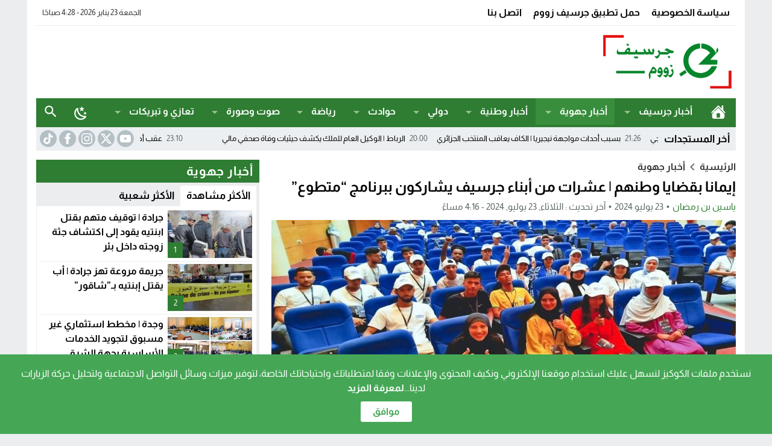

--- FILE ---
content_type: text/html; charset=UTF-8
request_url: https://guercifzoom.net/28368.html/
body_size: 99834
content:
<!DOCTYPE html>
<html dir="rtl" lang="ar" class="w1170 no-js">
<head>
<meta charset="UTF-8">
<meta name="viewport" content="width=device-width,initial-scale=1,shrink-to-fit=no"> 
<meta name="Content-Type" content="text/html; charset=utf-8"> 
<meta http-equiv="X-UA-Compatible" content="IE=edge"> 
<meta name='robots' content='index, follow, max-image-preview:large, max-snippet:-1, max-video-preview:-1'>
<link type="image/x-icon" href="https://guercifzoom.net/wp-content/uploads/2024/02/unnamed.jpg" rel="shortcut icon"> 
<link rel='preconnect' href='https://cdn.jsdelivr.net/' crossorigin='anonymous'>
<link rel='preconnect' href='https://fonts.gstatic.com/' crossorigin='anonymous'>
<link rel='preconnect' href='https://www.google-analytics.com/' crossorigin='anonymous'>
<link rel='preconnect' href='https://www.googletagmanager.com/' crossorigin='anonymous'>

	<!-- This site is optimized with the Yoast SEO plugin v26.8 - https://yoast.com/product/yoast-seo-wordpress/ -->
	<title>إيمانا بقضايا وطنهم | عشرات من أبناء جرسيف يشاركون ببرنامج &quot;متطوع&quot; - جرسيف زووم</title>
	<link rel="canonical" href="https://guercifzoom.net/28368.html/">
	<meta property="og:locale" content="ar_AR">
	<meta property="og:type" content="article">
	<meta property="og:title" content="إيمانا بقضايا وطنهم | عشرات من أبناء جرسيف يشاركون ببرنامج &quot;متطوع&quot; - جرسيف زووم">
	<meta property="og:description" content="في إطار تفعيل البرنامج الوطني  &#8220;متطوع” الموجه لشباب  لجهة الشرق شارك  ممثلي مدينة جرسيف في البرنامج للتطوع الذي تنظمه وزارة الشباب والثقافة والتواصل بمدينة وجدة والذي يشارك فيه شباب من مختلف أقاليم الجهة الشرقية، والذين يعملون بجد ومسؤولية عالية في الرفع عاليا بإقليم جرسيف والتعريف به على المستوى الجهوي. ولقد شارك في هذا البرنامج 31 شاب متطوع من إقليم جرسيف تحت تأطير الأستاذة زهرة لمعلم وتحت تأطير المندوبية الإقليمية لوزارة الشباب والثقافة والتواصل بجرسيف ولقد عرف هذا البرنامج مشاركة الشباب في مختلف الأنشطة والدورات التكوينية التي تنظم بكلية الطب والصيدلة بوجدة. في خطوة تعزز دور الشباب وتعمق مشاركتهم المجتمعية تم الاعتماد على  المحاضرات  تتمحور مواضيعها  حول حقوق الإنسان والتراث والإعلام والمسرح بالإضافة إلى محاضرات تتطرق إلى التعريف بتاريخ المغرب والمشاركة والمواطنة من عهد الاستقلال إلى اليوم والذي يتم تقديمها من طرف أساتذة من مختلف جهات المملكة منهم أساتذة من المعهد الوطني للفنون الجميلة و المعهد العالي لمهن السمعي البصري والسينما وبشراكة مع المكتب المغربي الوطني للأعمال الجامعية الاجتماعية والثقافية ووزارة الصحة.  مشروع جديد لوزارة الشباب يهدف لتعزيز المشاركة المواطنة وتطوير المعارف والمهارات ، اذ لا يبرح أكاديميون ومفكرون وأساتذة مختصون في مناقشة أهمية ثقافة التطوع وسط المجتمع، في حين يتم تسليط الضوء عليها إعلاميا، باعتبارها وجها من أوجه التعبير عن المواطنة، ووسيلة لتنمية روح الانتماء لدى المواطن.  &nbsp;">
	<meta property="og:url" content="https://guercifzoom.net/28368.html/">
	<meta property="og:site_name" content="جرسيف زووم">
	<meta property="article:publisher" content="https://www.facebook.com/Guercifunderzoom77">
	<meta property="article:author" content="ياسين بن رمضان">
	<meta property="article:published_time" content="2024-07-23T13:44:00+00:00">
	<meta property="article:modified_time" content="2024-07-23T15:16:33+00:00">
	<meta property="og:image" content="https://guercifzoom.net/wp-content/uploads/2024/07/WhatsApp-Image-2024-07-23-at-11.15.08.jpeg">
	<meta property="og:image:width" content="1600">
	<meta property="og:image:height" content="1088">
	<meta property="og:image:type" content="image/jpeg">
	<meta name="author" content="ياسين بن رمضان">
	<meta name="twitter:card" content="summary_large_image">
	<meta name="twitter:creator" content="@GuercifZoom">
	<meta name="twitter:site" content="@GuercifZoom">
	<meta name="twitter:label1" content="كُتب بواسطة">
	<meta name="twitter:data1" content="ياسين بن رمضان">
	<meta name="twitter:label2" content="وقت القراءة المُقدّر">
	<meta name="twitter:data2" content="4 دقائق">
	<script type="application/ld+json" class="yoast-schema-graph">{"@context":"https://schema.org","@graph":[{"@type":"Article","@id":"https://guercifzoom.net/28368.html/#article","isPartOf":{"@id":"https://guercifzoom.net/28368.html/"},"author":{"name":"ياسين بن رمضان","@id":"https://guercifzoom.net/#/schema/person/85ff552e96691d4419c2563836256c04"},"headline":"إيمانا بقضايا وطنهم | عشرات من أبناء جرسيف يشاركون ببرنامج &#8220;متطوع&#8221;","datePublished":"2024-07-23T13:44:00+00:00","dateModified":"2024-07-23T15:16:33+00:00","mainEntityOfPage":{"@id":"https://guercifzoom.net/28368.html/"},"wordCount":1,"commentCount":0,"publisher":{"@id":"https://guercifzoom.net/#organization"},"image":{"@id":"https://guercifzoom.net/28368.html/#primaryimage"},"thumbnailUrl":"https://guercifzoom.net/wp-content/uploads/2024/07/WhatsApp-Image-2024-07-23-at-11.15.08.jpeg","articleSection":["أخبار جهوية"],"inLanguage":"ar","potentialAction":[{"@type":"CommentAction","name":"Comment","target":["https://guercifzoom.net/28368.html/#respond"]}]},{"@type":"WebPage","@id":"https://guercifzoom.net/28368.html/","url":"https://guercifzoom.net/28368.html/","name":"إيمانا بقضايا وطنهم | عشرات من أبناء جرسيف يشاركون ببرنامج \"متطوع\" - جرسيف زووم","isPartOf":{"@id":"https://guercifzoom.net/#website"},"primaryImageOfPage":{"@id":"https://guercifzoom.net/28368.html/#primaryimage"},"image":{"@id":"https://guercifzoom.net/28368.html/#primaryimage"},"thumbnailUrl":"https://guercifzoom.net/wp-content/uploads/2024/07/WhatsApp-Image-2024-07-23-at-11.15.08.jpeg","datePublished":"2024-07-23T13:44:00+00:00","dateModified":"2024-07-23T15:16:33+00:00","breadcrumb":{"@id":"https://guercifzoom.net/28368.html/#breadcrumb"},"inLanguage":"ar","potentialAction":[{"@type":"ReadAction","target":["https://guercifzoom.net/28368.html/"]}]},{"@type":"ImageObject","inLanguage":"ar","@id":"https://guercifzoom.net/28368.html/#primaryimage","url":"https://guercifzoom.net/wp-content/uploads/2024/07/WhatsApp-Image-2024-07-23-at-11.15.08.jpeg","contentUrl":"https://guercifzoom.net/wp-content/uploads/2024/07/WhatsApp-Image-2024-07-23-at-11.15.08.jpeg","width":1600,"height":1088},{"@type":"BreadcrumbList","@id":"https://guercifzoom.net/28368.html/#breadcrumb","itemListElement":[{"@type":"ListItem","position":1,"name":"الرئيسية","item":"https://guercifzoom.net/"},{"@type":"ListItem","position":2,"name":"إيمانا بقضايا وطنهم | عشرات من أبناء جرسيف يشاركون ببرنامج &#8220;متطوع&#8221;"}]},{"@type":"WebSite","@id":"https://guercifzoom.net/#website","url":"https://guercifzoom.net/","name":"جرسيف زووم Guercifzoom","description":"جريدة الكترونية مستقلة","publisher":{"@id":"https://guercifzoom.net/#organization"},"potentialAction":[{"@type":"SearchAction","target":{"@type":"EntryPoint","urlTemplate":"https://guercifzoom.net/?s={search_term_string}"},"query-input":{"@type":"PropertyValueSpecification","valueRequired":true,"valueName":"search_term_string"}}],"inLanguage":"ar"},{"@type":"Organization","@id":"https://guercifzoom.net/#organization","name":"Guercifzoom جرسيف زووم","url":"https://guercifzoom.net/","logo":{"@type":"ImageObject","inLanguage":"ar","@id":"https://guercifzoom.net/#/schema/logo/image/","url":"https://guercifzoom.net/wp-content/uploads/2022/03/guercifzoom-logo.png","contentUrl":"https://guercifzoom.net/wp-content/uploads/2022/03/guercifzoom-logo.png","width":226,"height":100,"caption":"Guercifzoom جرسيف زووم"},"image":{"@id":"https://guercifzoom.net/#/schema/logo/image/"},"sameAs":["https://www.facebook.com/Guercifunderzoom77","https://x.com/GuercifZoom"]},{"@type":"Person","@id":"https://guercifzoom.net/#/schema/person/85ff552e96691d4419c2563836256c04","name":"ياسين بن رمضان","image":{"@type":"ImageObject","inLanguage":"ar","@id":"https://guercifzoom.net/#/schema/person/image/","url":"https://secure.gravatar.com/avatar/ee7c86ab5944f3945d1af1cbe61be81ee9d1c35d565f0c05c471727495f264e6?s=96&d=mm&r=g","contentUrl":"https://secure.gravatar.com/avatar/ee7c86ab5944f3945d1af1cbe61be81ee9d1c35d565f0c05c471727495f264e6?s=96&d=mm&r=g","caption":"ياسين بن رمضان"},"sameAs":["ياسين بن رمضان"],"url":"https://guercifzoom.net/author/yassineami/"}]}</script>
	<!-- / Yoast SEO plugin. -->


<link rel="alternate" type="application/rss+xml" title="جرسيف زووم &laquo; الخلاصة" href="https://guercifzoom.net/feed/">

<!-- Custom MetaTag -->
<meta name="facebook-domain-verification" content="3rggquu60gguh1t03l45s5zg6nla7r"> 
<!-- / Custom MetaTag -->
<link rel="preload" as="font" href="https://cdn.jsdelivr.net/npm/mw-fonts@0.0.2/changa/changa-v11-arabic-200.woff2" type="font/woff2" crossorigin="anonymous">
<link rel="preload" as="font" href="https://cdn.jsdelivr.net/npm/mw-fonts@0.0.2/changa/changa-v11-arabic-300.woff2" type="font/woff2" crossorigin="anonymous">
<link rel="preload" as="font" href="https://cdn.jsdelivr.net/npm/mw-fonts@0.0.2/changa/changa-v11-arabic-regular.woff2" type="font/woff2" crossorigin="anonymous">
<link rel="preload" as="font" href="https://cdn.jsdelivr.net/npm/mw-fonts@0.0.2/changa/changa-v11-arabic-500.woff2" type="font/woff2" crossorigin="anonymous">
<link rel="preload" as="font" href="https://cdn.jsdelivr.net/npm/mw-fonts@0.0.2/changa/changa-v11-arabic-600.woff2" type="font/woff2" crossorigin="anonymous">
<link rel="preload" as="font" href="https://cdn.jsdelivr.net/npm/mw-fonts@0.0.2/changa/changa-v11-arabic-700.woff2" type="font/woff2" crossorigin="anonymous">
<link rel="preload" as="font" href="https://cdn.jsdelivr.net/npm/mw-fonts@0.0.2/changa/changa-v11-arabic-800.woff2" type="font/woff2" crossorigin="anonymous">
	<style>
	@font-face {
	  font-family: 'Changa';
	  font-style: normal;
	  font-weight: 200;
	  src: url('https://cdn.jsdelivr.net/npm/mw-fonts@0.0.2/changa/changa-v11-arabic-200.eot');
	  src: local(''),
		   url('https://cdn.jsdelivr.net/npm/mw-fonts@0.0.2/changa/changa-v11-arabic-200.eot?#iefix') format('embedded-opentype'),
		   url('https://cdn.jsdelivr.net/npm/mw-fonts@0.0.2/changa/changa-v11-arabic-200.woff2') format('woff2'),
		   url('https://cdn.jsdelivr.net/npm/mw-fonts@0.0.2/changa/changa-v11-arabic-200.woff') format('woff'),
		   url('https://cdn.jsdelivr.net/npm/mw-fonts@0.0.2/changa/changa-v11-arabic-200.ttf') format('truetype'),
		   url('https://cdn.jsdelivr.net/npm/mw-fonts@0.0.2/changa/changa-v11-arabic-200.svg#Changa') format('svg');
		font-display:swap;
	}
	@font-face {
	  font-family: 'Changa';
	  font-style: normal;
	  font-weight: 300;
	  src: url('https://cdn.jsdelivr.net/npm/mw-fonts@0.0.2/changa/changa-v11-arabic-300.eot');
	  src: local(''),
		   url('https://cdn.jsdelivr.net/npm/mw-fonts@0.0.2/changa/changa-v11-arabic-300.eot?#iefix') format('embedded-opentype'),
		   url('https://cdn.jsdelivr.net/npm/mw-fonts@0.0.2/changa/changa-v11-arabic-300.woff2') format('woff2'),
		   url('https://cdn.jsdelivr.net/npm/mw-fonts@0.0.2/changa/changa-v11-arabic-300.woff') format('woff'),
		   url('https://cdn.jsdelivr.net/npm/mw-fonts@0.0.2/changa/changa-v11-arabic-300.ttf') format('truetype'),
		   url('https://cdn.jsdelivr.net/npm/mw-fonts@0.0.2/changa/changa-v11-arabic-300.svg#Changa') format('svg');
		font-display:swap;
	}
	@font-face {
	  font-family: 'Changa';
	  font-style: normal;
	  font-weight: 400;
	  src: url('https://cdn.jsdelivr.net/npm/mw-fonts@0.0.2/changa/changa-v11-arabic-regular.eot');
	  src: local(''),
		   url('https://cdn.jsdelivr.net/npm/mw-fonts@0.0.2/changa/changa-v11-arabic-regular.eot?#iefix') format('embedded-opentype'),
		   url('https://cdn.jsdelivr.net/npm/mw-fonts@0.0.2/changa/changa-v11-arabic-regular.woff2') format('woff2'),
		   url('https://cdn.jsdelivr.net/npm/mw-fonts@0.0.2/changa/changa-v11-arabic-regular.woff') format('woff'),
		   url('https://cdn.jsdelivr.net/npm/mw-fonts@0.0.2/changa/changa-v11-arabic-regular.ttf') format('truetype'),
		   url('https://cdn.jsdelivr.net/npm/mw-fonts@0.0.2/changa/changa-v11-arabic-regular.svg#Changa') format('svg');
		font-display:swap;
	}
	@font-face {
	  font-family: 'Changa';
	  font-style: normal;
	  font-weight: 500;
	  src: url('https://cdn.jsdelivr.net/npm/mw-fonts@0.0.2/changa/changa-v11-arabic-500.eot');
	  src: local(''),
		   url('https://cdn.jsdelivr.net/npm/mw-fonts@0.0.2/changa/changa-v11-arabic-500.eot?#iefix') format('embedded-opentype'),
		   url('https://cdn.jsdelivr.net/npm/mw-fonts@0.0.2/changa/changa-v11-arabic-500.woff2') format('woff2'),
		   url('https://cdn.jsdelivr.net/npm/mw-fonts@0.0.2/changa/changa-v11-arabic-500.woff') format('woff'),
		   url('https://cdn.jsdelivr.net/npm/mw-fonts@0.0.2/changa/changa-v11-arabic-500.ttf') format('truetype'),
		   url('https://cdn.jsdelivr.net/npm/mw-fonts@0.0.2/changa/changa-v11-arabic-500.svg#Changa') format('svg');
		font-display:swap;
	}
	@font-face {
	  font-family: 'Changa';
	  font-style: normal;
	  font-weight: 600;
	  src: url('https://cdn.jsdelivr.net/npm/mw-fonts@0.0.2/changa/changa-v11-arabic-600.eot');
	  src: local(''),
		   url('https://cdn.jsdelivr.net/npm/mw-fonts@0.0.2/changa/changa-v11-arabic-600.eot?#iefix') format('embedded-opentype'),
		   url('https://cdn.jsdelivr.net/npm/mw-fonts@0.0.2/changa/changa-v11-arabic-600.woff2') format('woff2'),
		   url('https://cdn.jsdelivr.net/npm/mw-fonts@0.0.2/changa/changa-v11-arabic-600.woff') format('woff'),
		   url('https://cdn.jsdelivr.net/npm/mw-fonts@0.0.2/changa/changa-v11-arabic-600.ttf') format('truetype'),
		   url('https://cdn.jsdelivr.net/npm/mw-fonts@0.0.2/changa/changa-v11-arabic-600.svg#Changa') format('svg');
		font-display:swap;
	}
	@font-face {
	  font-family: 'Changa';
	  font-style: normal;
	  font-weight: 700;
	  src: url('https://cdn.jsdelivr.net/npm/mw-fonts@0.0.2/changa/changa-v11-arabic-700.eot');
	  src: local(''),
		   url('https://cdn.jsdelivr.net/npm/mw-fonts@0.0.2/changa/changa-v11-arabic-700.eot?#iefix') format('embedded-opentype'),
		   url('https://cdn.jsdelivr.net/npm/mw-fonts@0.0.2/changa/changa-v11-arabic-700.woff2') format('woff2'),
		   url('https://cdn.jsdelivr.net/npm/mw-fonts@0.0.2/changa/changa-v11-arabic-700.woff') format('woff'),
		   url('https://cdn.jsdelivr.net/npm/mw-fonts@0.0.2/changa/changa-v11-arabic-700.ttf') format('truetype'),
		   url('https://cdn.jsdelivr.net/npm/mw-fonts@0.0.2/changa/changa-v11-arabic-700.svg#Changa') format('svg');
		font-display:swap;
	}
	@font-face {
	  font-family: 'Changa';
	  font-style: normal;
	  font-weight: 800;
	  src: url('https://cdn.jsdelivr.net/npm/mw-fonts@0.0.2/changa/changa-v11-arabic-800.eot');
	  src: local(''),
		   url('https://cdn.jsdelivr.net/npm/mw-fonts@0.0.2/changa/changa-v11-arabic-800.eot?#iefix') format('embedded-opentype'),
		   url('https://cdn.jsdelivr.net/npm/mw-fonts@0.0.2/changa/changa-v11-arabic-800.woff2') format('woff2'),
		   url('https://cdn.jsdelivr.net/npm/mw-fonts@0.0.2/changa/changa-v11-arabic-800.woff') format('woff'),
		   url('https://cdn.jsdelivr.net/npm/mw-fonts@0.0.2/changa/changa-v11-arabic-800.ttf') format('truetype'),
		   url('https://cdn.jsdelivr.net/npm/mw-fonts@0.0.2/changa/changa-v11-arabic-800.svg#Changa') format('svg');
		font-display:swap;
	}
	</style>
	<link rel="preload" as="font" href="https://cdn.jsdelivr.net/npm/mw-fonts@0.0.2/almarai/almarai-v5-arabic-300.woff2" type="font/woff2" crossorigin="anonymous">
<link rel="preload" as="font" href="https://cdn.jsdelivr.net/npm/mw-fonts@0.0.2/almarai/almarai-v5-arabic-700.woff2" type="font/woff2" crossorigin="anonymous">
<link rel="preload" as="font" href="https://cdn.jsdelivr.net/npm/mw-fonts@0.0.2/almarai/almarai-v5-arabic-regular.woff2" type="font/woff2" crossorigin="anonymous">
<link rel="preload" as="font" href="https://cdn.jsdelivr.net/npm/mw-fonts@0.0.2/almarai/almarai-v5-arabic-800.woff2" type="font/woff2" crossorigin="anonymous">
	<style>
	@font-face {
	  font-family: 'Almarai';
	  font-style: normal;
	  font-weight: 300;
	  src: url('https://cdn.jsdelivr.net/npm/mw-fonts@0.0.2/almarai/almarai-v5-arabic-300.eot');
	  src: local(''),
		   url('https://cdn.jsdelivr.net/npm/mw-fonts@0.0.2/almarai/almarai-v5-arabic-300.eot?#iefix') format('embedded-opentype'),
		   url('https://cdn.jsdelivr.net/npm/mw-fonts@0.0.2/almarai/almarai-v5-arabic-300.woff2') format('woff2'),
		   url('https://cdn.jsdelivr.net/npm/mw-fonts@0.0.2/almarai/almarai-v5-arabic-300.woff') format('woff'),
		   url('https://cdn.jsdelivr.net/npm/mw-fonts@0.0.2/almarai/almarai-v5-arabic-300.ttf') format('truetype'),
		   url('https://cdn.jsdelivr.net/npm/mw-fonts@0.0.2/almarai/almarai-v5-arabic-300.svg#Almarai') format('svg');
		font-display:swap;
	}
	@font-face {
	  font-family: 'Almarai';
	  font-style: normal;
	  font-weight: 700;
	  src: url('https://cdn.jsdelivr.net/npm/mw-fonts@0.0.2/almarai/almarai-v5-arabic-700.eot');
	  src: local(''),
		   url('https://cdn.jsdelivr.net/npm/mw-fonts@0.0.2/almarai/almarai-v5-arabic-700.eot?#iefix') format('embedded-opentype'),
		   url('https://cdn.jsdelivr.net/npm/mw-fonts@0.0.2/almarai/almarai-v5-arabic-700.woff2') format('woff2'),
		   url('https://cdn.jsdelivr.net/npm/mw-fonts@0.0.2/almarai/almarai-v5-arabic-700.woff') format('woff'),
		   url('https://cdn.jsdelivr.net/npm/mw-fonts@0.0.2/almarai/almarai-v5-arabic-700.ttf') format('truetype'),
		   url('https://cdn.jsdelivr.net/npm/mw-fonts@0.0.2/almarai/almarai-v5-arabic-700.svg#Almarai') format('svg');
		font-display:swap;
	}
	@font-face {
	  font-family: 'Almarai';
	  font-style: normal;
	  font-weight: 400;
	  src: url('https://cdn.jsdelivr.net/npm/mw-fonts@0.0.2/almarai/almarai-v5-arabic-regular.eot');
	  src: local(''),
		   url('https://cdn.jsdelivr.net/npm/mw-fonts@0.0.2/almarai/almarai-v5-arabic-regular.eot?#iefix') format('embedded-opentype'),
		   url('https://cdn.jsdelivr.net/npm/mw-fonts@0.0.2/almarai/almarai-v5-arabic-regular.woff2') format('woff2'),
		   url('https://cdn.jsdelivr.net/npm/mw-fonts@0.0.2/almarai/almarai-v5-arabic-regular.woff') format('woff'),
		   url('https://cdn.jsdelivr.net/npm/mw-fonts@0.0.2/almarai/almarai-v5-arabic-regular.ttf') format('truetype'),
		   url('https://cdn.jsdelivr.net/npm/mw-fonts@0.0.2/almarai/almarai-v5-arabic-regular.svg#Almarai') format('svg');
		font-display:swap;
	}
	@font-face {
	  font-family: 'Almarai';
	  font-style: normal;
	  font-weight: 800;
	  src: url('https://cdn.jsdelivr.net/npm/mw-fonts@0.0.2/almarai/almarai-v5-arabic-800.eot');
	  src: local(''),
		   url('https://cdn.jsdelivr.net/npm/mw-fonts@0.0.2/almarai/almarai-v5-arabic-800.eot?#iefix') format('embedded-opentype'),
		   url('https://cdn.jsdelivr.net/npm/mw-fonts@0.0.2/almarai/almarai-v5-arabic-800.woff2') format('woff2'),
		   url('https://cdn.jsdelivr.net/npm/mw-fonts@0.0.2/almarai/almarai-v5-arabic-800.woff') format('woff'),
		   url('https://cdn.jsdelivr.net/npm/mw-fonts@0.0.2/almarai/almarai-v5-arabic-800.ttf') format('truetype'),
		   url('https://cdn.jsdelivr.net/npm/mw-fonts@0.0.2/almarai/almarai-v5-arabic-800.svg#Almarai') format('svg');
	  font-display:swap;
	}
	</style>
			<!-- This site uses the Google Analytics by MonsterInsights plugin v9.11.1 - Using Analytics tracking - https://www.monsterinsights.com/ -->
							<script src="//www.googletagmanager.com/gtag/js?id=G-4F1VRZDLXM"  data-cfasync="false" data-wpfc-render="false" async></script>
			<script data-cfasync="false" data-wpfc-render="false">
				var mi_version = '9.11.1';
				var mi_track_user = true;
				var mi_no_track_reason = '';
								var MonsterInsightsDefaultLocations = {"page_location":"https:\/\/guercifzoom.net\/28368.html\/"};
								if ( typeof MonsterInsightsPrivacyGuardFilter === 'function' ) {
					var MonsterInsightsLocations = (typeof MonsterInsightsExcludeQuery === 'object') ? MonsterInsightsPrivacyGuardFilter( MonsterInsightsExcludeQuery ) : MonsterInsightsPrivacyGuardFilter( MonsterInsightsDefaultLocations );
				} else {
					var MonsterInsightsLocations = (typeof MonsterInsightsExcludeQuery === 'object') ? MonsterInsightsExcludeQuery : MonsterInsightsDefaultLocations;
				}

								var disableStrs = [
										'ga-disable-G-4F1VRZDLXM',
									];

				/* Function to detect opted out users */
				function __gtagTrackerIsOptedOut() {
					for (var index = 0; index < disableStrs.length; index++) {
						if (document.cookie.indexOf(disableStrs[index] + '=true') > -1) {
							return true;
						}
					}

					return false;
				}

				/* Disable tracking if the opt-out cookie exists. */
				if (__gtagTrackerIsOptedOut()) {
					for (var index = 0; index < disableStrs.length; index++) {
						window[disableStrs[index]] = true;
					}
				}

				/* Opt-out function */
				function __gtagTrackerOptout() {
					for (var index = 0; index < disableStrs.length; index++) {
						document.cookie = disableStrs[index] + '=true; expires=Thu, 31 Dec 2099 23:59:59 UTC; path=/';
						window[disableStrs[index]] = true;
					}
				}

				if ('undefined' === typeof gaOptout) {
					function gaOptout() {
						__gtagTrackerOptout();
					}
				}
								window.dataLayer = window.dataLayer || [];

				window.MonsterInsightsDualTracker = {
					helpers: {},
					trackers: {},
				};
				if (mi_track_user) {
					function __gtagDataLayer() {
						dataLayer.push(arguments);
					}

					function __gtagTracker(type, name, parameters) {
						if (!parameters) {
							parameters = {};
						}

						if (parameters.send_to) {
							__gtagDataLayer.apply(null, arguments);
							return;
						}

						if (type === 'event') {
														parameters.send_to = monsterinsights_frontend.v4_id;
							var hookName = name;
							if (typeof parameters['event_category'] !== 'undefined') {
								hookName = parameters['event_category'] + ':' + name;
							}

							if (typeof MonsterInsightsDualTracker.trackers[hookName] !== 'undefined') {
								MonsterInsightsDualTracker.trackers[hookName](parameters);
							} else {
								__gtagDataLayer('event', name, parameters);
							}
							
						} else {
							__gtagDataLayer.apply(null, arguments);
						}
					}

					__gtagTracker('js', new Date());
					__gtagTracker('set', {
						'developer_id.dZGIzZG': true,
											});
					if ( MonsterInsightsLocations.page_location ) {
						__gtagTracker('set', MonsterInsightsLocations);
					}
										__gtagTracker('config', 'G-4F1VRZDLXM', {"forceSSL":"true","link_attribution":"true"} );
										window.gtag = __gtagTracker;										(function () {
						/* https://developers.google.com/analytics/devguides/collection/analyticsjs/ */
						/* ga and __gaTracker compatibility shim. */
						var noopfn = function () {
							return null;
						};
						var newtracker = function () {
							return new Tracker();
						};
						var Tracker = function () {
							return null;
						};
						var p = Tracker.prototype;
						p.get = noopfn;
						p.set = noopfn;
						p.send = function () {
							var args = Array.prototype.slice.call(arguments);
							args.unshift('send');
							__gaTracker.apply(null, args);
						};
						var __gaTracker = function () {
							var len = arguments.length;
							if (len === 0) {
								return;
							}
							var f = arguments[len - 1];
							if (typeof f !== 'object' || f === null || typeof f.hitCallback !== 'function') {
								if ('send' === arguments[0]) {
									var hitConverted, hitObject = false, action;
									if ('event' === arguments[1]) {
										if ('undefined' !== typeof arguments[3]) {
											hitObject = {
												'eventAction': arguments[3],
												'eventCategory': arguments[2],
												'eventLabel': arguments[4],
												'value': arguments[5] ? arguments[5] : 1,
											}
										}
									}
									if ('pageview' === arguments[1]) {
										if ('undefined' !== typeof arguments[2]) {
											hitObject = {
												'eventAction': 'page_view',
												'page_path': arguments[2],
											}
										}
									}
									if (typeof arguments[2] === 'object') {
										hitObject = arguments[2];
									}
									if (typeof arguments[5] === 'object') {
										Object.assign(hitObject, arguments[5]);
									}
									if ('undefined' !== typeof arguments[1].hitType) {
										hitObject = arguments[1];
										if ('pageview' === hitObject.hitType) {
											hitObject.eventAction = 'page_view';
										}
									}
									if (hitObject) {
										action = 'timing' === arguments[1].hitType ? 'timing_complete' : hitObject.eventAction;
										hitConverted = mapArgs(hitObject);
										__gtagTracker('event', action, hitConverted);
									}
								}
								return;
							}

							function mapArgs(args) {
								var arg, hit = {};
								var gaMap = {
									'eventCategory': 'event_category',
									'eventAction': 'event_action',
									'eventLabel': 'event_label',
									'eventValue': 'event_value',
									'nonInteraction': 'non_interaction',
									'timingCategory': 'event_category',
									'timingVar': 'name',
									'timingValue': 'value',
									'timingLabel': 'event_label',
									'page': 'page_path',
									'location': 'page_location',
									'title': 'page_title',
									'referrer' : 'page_referrer',
								};
								for (arg in args) {
																		if (!(!args.hasOwnProperty(arg) || !gaMap.hasOwnProperty(arg))) {
										hit[gaMap[arg]] = args[arg];
									} else {
										hit[arg] = args[arg];
									}
								}
								return hit;
							}

							try {
								f.hitCallback();
							} catch (ex) {
							}
						};
						__gaTracker.create = newtracker;
						__gaTracker.getByName = newtracker;
						__gaTracker.getAll = function () {
							return [];
						};
						__gaTracker.remove = noopfn;
						__gaTracker.loaded = true;
						window['__gaTracker'] = __gaTracker;
					})();
									} else {
										console.log("");
					(function () {
						function __gtagTracker() {
							return null;
						}

						window['__gtagTracker'] = __gtagTracker;
						window['gtag'] = __gtagTracker;
					})();
									}
			</script>
							<!-- / Google Analytics by MonsterInsights -->
		<style> 
/*
Theme Name: AMnews
Theme URI: https://store.mwordpress.net/item/amnews-responsive-wordpress-news-theme/
Author URI: https://www.mwordpress.net
Description: Premium News/Magazine Wordpress theme.
Author: Mouad Achemli
Version: 8.5
License: license purchased
License URI: https://store.mwordpress.net/license-details/
Tags:news,microformats,one-column,two-columns,three-columns,right-sidebar,left-sidebar,block-patterns,block-styles,custom-background,custom-colors,custom-logo,translation-ready,rtl-language-support,featured-images,footer-widgets,theme-options
Text Domain: amnews
Domain Path: /lang
*/
main{display:block}h1{font-size:2em;margin:.67em 0}hr{box-sizing:content-box;height:0;overflow:visible;clear:both;margin:20px 0;border:0;border-top:1px solid #ddd;width:100%}abbr[title]{border-bottom:0;text-decoration:underline;text-decoration:underline dotted}b,strong{font-weight:bolder}code,kbd,samp{font-family:monospace,monospace;font-size:1em}small{font-size:80%}sub,sup{font-size:75%;line-height:0;position:relative;vertical-align:baseline}sub{bottom:-.25em}sup{top:-.5em}img{border-style:none}button,input,optgroup,select,textarea{font-family:inherit;font-size:100%;line-height:1.15;margin:0}button,input{overflow:visible}button,select{text-transform:none}button,[type="button"],[type="reset"],[type="submit"]{-webkit-appearance:button}button::-moz-focus-inner,[type="button"]::-moz-focus-inner,[type="reset"]::-moz-focus-inner,[type="submit"]::-moz-focus-inner{border-style:none;padding:0}button:-moz-focusring,[type="button"]:-moz-focusring,[type="reset"]:-moz-focusring,[type="submit"]:-moz-focusring{outline:1px dotted ButtonText}fieldset{padding:0;margin:0;border:0;min-width:0}legend{box-sizing:border-box;color:inherit;display:block;width:100%;max-width:100%;padding:0;white-space:normal;margin-bottom:20px;font-size:21px;line-height:inherit;color:#333;border:0;border-bottom:1px solid #e5e5e5}progress{vertical-align:baseline}textarea{overflow:auto}[type="checkbox"],[type="radio"]{box-sizing:border-box;padding:0}[type="number"]::-webkit-inner-spin-button,[type="number"]::-webkit-outer-spin-button{height:auto}[type="search"]{-webkit-appearance:textfield;outline-offset:-2px}[type="search"]::-webkit-search-decoration{-webkit-appearance:none}::-webkit-file-upload-button{-webkit-appearance:button;font:inherit}details{display:block}summary{display:list-item}template{display:none}[hidden]{display:none}table{border-collapse:collapse;border-spacing:0;background-color:transparent}th{text-align:left}label{display:inline-block;max-width:100%;margin-bottom:5px;font-weight:700}input[type="search"]{-webkit-box-sizing:border-box;-moz-box-sizing:border-box;box-sizing:border-box}input[type="radio"],input[type="checkbox"]{margin:4px 0 0;line-height:normal}input[type="file"]{display:block}input[type="range"]{display:block;width:100%}select[multiple],select[size]{height:auto}input[type="file"]:focus,input[type="radio"]:focus,input[type="checkbox"]:focus{outline:thin dotted;outline:5px auto -webkit-focus-ring-color;outline-offset:-2px}output{display:block;padding-top:7px;font-size:14px;line-height:1.42857143;color:#555}.rtl th{text-align:right}.center-block{display:block;margin-left:auto;margin-right:auto}.pull-right{float:right!important}.pull-left{float:left!important}.hide{display:none!important}.show{display:block!important}.invisible{visibility:hidden}.text-hide{color:transparent;text-shadow:none;background-color:transparent;border:0}.hidden{display:none!important;visibility:hidden!important}.affix{position:fixed;-webkit-transform:translate3d(0,0,0);transform:translate3d(0,0,0)}.sr-only{position:absolute;width:1px;height:1px;margin:-1px;padding:0;overflow:hidden;clip:rect(0,0,0,0);border:0}.sr-only-focusable:active,.sr-only-focusable:focus{position:static;width:auto;height:auto;margin:0;overflow:visible;clip:auto}
/* 
 * AMnews CSS 
 *
*/
html{box-sizing:border-box}
*,*:before,*:after{box-sizing:inherit}
*{padding:0;margin:0;border:none;box-sizing:border-box}
body{margin:0;padding:0!important}
a{text-decoration:none;color:#000}
.dark a:not(.btn){color:#fff}
a:focus{outline:none}
svg{vertical-align:middle}
#header,#footer{position:relative;padding:0}
.dark #header{background-color:#1d2327;color:#fff}
#fb-root{display:none}
.meta-hidden{display:none}
.form-control{padding:10px 15px!important}
/* 
 * Clearfix and Container
 *
*/
.row:before,
.row:after,
.row:after,
.container:before,
.container:after{content:'.';display:block;font-size:0;height:0;line-height:0;overflow:hidden;visibility:hidden;width:0}
.container:after{clear:both}
.clearfix:before,
.clearfix:after{display:table;content:" "}
.clearfix:after{clear:both}
.clear{clear:both;display:block;height:0;overflow:hidden;visibility:hidden;width:0}
/* 
 * Container
 *
*/
.container{
	padding-left:15px;
	padding-right:15px;
	margin:0 auto;
	background-color:#fff
}
.dark .container {
    background-color:#1d2327;
	color:#fff;
}
.w1170 .container{
	width:1190px
}
.w986 .container{
	width:1024px
}
@media only screen and (max-width:1219px){
	.container{
		width:1024px!important
	}
}
@media only screen and (max-width:986px) and (min-width:768px){
	.container{
		width:91%!important
	}
}
@media only screen and (max-width:767px) and (min-width:560px){
	.container{
		width:96%!important
	}
}
@media only screen and (max-width:559px){
	.container{
		width:100%!important;
		padding:0 2%
	}
}
/*
 * Main Div
*/
#main{
	position:relative;
	z-index:0;
	width:100%;
	padding:15px 0 20px
}
.main-sub{
	position:relative;
	z-index:0;
	width:100%
}
.main-grid-css {
	display:flex;
	flex-direction:row;
	-webkit-box-orient:horizontal;
	-webkit-box-direction:normal;
	-webkit-flex-direction:row;
	-ms-flex-direction:row;
}
.w986 #main.main-grid-css,
.w986 .main-sub.main-grid-css{
	max-width:1004px
}
.main-block-css,
.single-full .main-grid-css,
.recent-full-width .main-grid-css,
.page-template-cse-fw  .main-grid-css,
.page-template-archive  .main-grid-css,
.page-template-full .main-grid-css,
.page-template-full-2  .main-grid-css,
.category-fullwidth .main-grid-css {
	display:block;
}
@media only screen and (max-width:986px){
	.main-grid-css,
	.main-block-css,
	.single-full .main-grid-css,
	.page-template-cse-fw  .main-grid-css,
	.page-template-archive  .main-grid-css,
	.page-template-full .main-grid-css,
	.page-template-full-2  .main-grid-css,
	.category-fullwidth .main-grid-css{
		display:block
	}
}
/*
 * Sidebar & Content
 *
*/
#content,
.sidebar {
	position:relative;
	z-index:0;
	vertical-align:top
}
#content {
	-webkit-box-ordinal-group: 2;
	-webkit-order: 1;
	-ms-flex-order: 1;
	order: 1;
	margin:0
}
.sidebar {
	-webkit-box-ordinal-group: 3;
	-webkit-order: 2;
	-ms-flex-order: 2;
	order: 2;
	margin:0 0 0 20px
}
.rtl #content {
	margin:0
}
.rtl .sidebar {
	margin:0 20px 0 0
}
@media only screen and (max-width:986px){
	#content,.sidebar {
		margin:0 0 10px;
		display:block
	}
	.rtl #content,.rtl .sidebar {
		margin:0 0 10px
	}
}
/*
 * Full-width Content
 *
*/
.recent-full-width #content,
.category-fullwidth #content,
.rtl.recent-full-width #content,
.rtl.category-fullwidth #content{
	width:100%!important;
	margin:0 0 10px
}
.w1170 .single-full #content,
.w1170 .page-template-cse-fw  #content,
.w1170 .page-template-archive  #content,
.w1170 .page-template-full  #content,
.w1170 .page-template-full-2  #content,
.w1170.rtl.single-full #content,
.w1170.rtl.page-template-cse-fw  #content,
.w1170.rtl.page-template-archive  #content,
.w1170.rtl.page-template-full  #content,
.w1170.rtl.page-template-full-2  #content{
	width:100%!important;
	max-width:98%;
	margin:0 auto 10px
}
@media only screen and (max-width:1219px){
	.w1170 .single-full #content,
	.w1170 .page-template-cse-fw  #content,
	.w1170 .page-template-archive  #content,
	.w1170 .page-template-full  #content,
	.w1170 .page-template-full-2  #content,
	.w1170.rtl.single-full #content,
	.w1170.rtl.page-template-cse-fw  #content,
	.w1170.rtl.page-template-archive  #content,
	.w1170.rtl.page-template-full  #content,
	.w1170.rtl.page-template-full-2  #content{
		max-width:98%;
	}
}
.w986 .single-full #content,
.w986 .page-template-cse-fw  #content,
.w986 .page-template-archive  #content,
.w986 .page-template-full  #content,
.w986 .page-template-full-2  #content,
.w986 .rtl.single-full #content,
.w986 .rtl.page-template-cse-fw  #content,
.w986 .rtl.page-template-archive  #content,
.w986 .rtl.page-template-full  #content,
.w986 .rtl.page-template-full-2  #content{
	width:100%!important;
	max-width:98%;
	margin:0 auto 10px
}
/*
 * Content & Sidebar
 *
 * Width Sizes
 *
 *
*/
.w1170 #content{width:770px}
.w986  #content{width:648px}
.w1170 .sidebar{width:370px}
.w986 .sidebar{width:326px}
@media only screen and (max-width:1219px){
	#content{
		width:648px!important
	}
	.sidebar{
		width:326px!important
	}
}
@media only screen and (max-width:986px){
	#content{
		z-index:555
	}
}
@media only screen and (max-width:986px) and (min-width:768px){
	#content,
	.sidebar{
		width:100%!important
	}
}
@media only screen and (max-width:767px) and (min-width:560px){
	#content,
	.sidebar{
		width:100%!important
	}
}
@media only screen and (max-width:559px){
	#content,
	.sidebar{
		width:100%!important
	}
}
/* 
 * Time & Date
*/
span.time,
span.date{text-transform:capitalize}
/*
 * Skins Colors
 *
*/
.skin1-background{background-color:#144CE4}
.skin1-border{border-bottom:2px solid #144CE4!important}
.skin1-color{color:#144CE4!important}
.skin1-color svg{fill:#144CE4!important}
.skin1-color a{color:#144CE4!important}
.skin1-hover a:hover{color:#144CE4!important}
	.dark .skin1-color{color:#5A84ED!important}
	.dark .skin1-color svg{fill:#5A84ED!important}
	.dark .skin1-color a{color:#5A84ED!important}
	.dark .skin1-hover a:hover{color:#5A84ED!important}
.skin2-background{background-color:#bf152c}
.skin2-border{border-bottom:2px solid #bf152c!important}
.skin2-color{color:#bf152c!important}
.skin2-color svg{fill:#bf152c!important}
.skin2-color a{color:#bf152c!important}
.skin2-hover a:hover{color:#bf152c!important}
	.dark .skin2-color{color:#EC5569!important}
	.dark .skin2-color svg{fill:#EC5569!important}
	.dark .skin2-color a{color:#EC5569!important}
	.dark .skin2-hover a:hover{color:#EC5569!important}
.skin3-background{background-color:#c6007e}
.skin3-border{border-bottom:2px solid #c6007e!important}
.skin3-color{color:#c6007e!important}
.skin3-color svg{fill:#c6007e!important}
.skin3-color a{color:#c6007e!important}
.skin3-hover a:hover{color:#c6007e!important}
	.dark .skin3-color{color:#FF2EB2!important}
	.dark .skin3-color svg{fill:#FF2EB2!important}
	.dark .skin3-color a{color:#FF2EB2!important}
	.dark .skin3-hover a:hover{color:#FF2EB2!important}
.skin4-background{background-color:#2E7D32}
.skin4-border{border-bottom:2px solid #2E7D32!important}
.skin4-color{color:#2E7D32!important}
.skin4-color svg{fill:#2E7D32!important}
.skin4-color a{color:#2E7D32!important}
.skin4-hover a:hover{color:#2E7D32!important}
	.dark .skin4-color{color:#399D3D!important}
	.dark .skin4-color svg{fill:#399D3D!important}
	.dark .skin4-color a{color:#399D3D!important}
	.dark .skin4-hover a:hover{color:#399D3D!important}
.skin5-background{background-color:#5E35B1}
.skin5-border{border-bottom:2px solid #5E35B1!important}
.skin5-color{color:#5E35B1!important}
.skin5-color svg{fill:#5E35B1!important}
.skin5-color a{color:#5E35B1!important}
.skin5-hover a:hover{color:#5E35B1!important}
	.dark .skin5-color{color:#9B7FD6!important}
	.dark .skin5-color svg{fill:#9B7FD6!important}
	.dark .skin5-color a{color:#9B7FD6!important}
	.dark .skin5-hover a:hover{color:#9B7FD6!important}
.skin6-background{background-color:#2962FF}
.skin6-border{border-bottom:2px solid #2962FF!important}
.skin6-color{color:#2962FF!important}
.skin6-color svg{fill:#2962FF!important}
.skin6-color a{color:#2962FF!important}
.skin6-hover a:hover{color:#2962FF!important}
	.dark .skin6-color{color:#6690FF!important}
	.dark .skin6-color svg{fill:#6690FF!important}
	.dark .skin6-color a{color:#6690FF!important}
	.dark .skin6-hover a:hover{color:#6690FF!important}
.skin7-background{background-color:#D13E10}
.skin7-border{border-bottom:2px solid #D13E10!important}
.skin7-color{color:#D13E10!important}
.skin7-color svg{fill:#D13E10!important}
.skin7-color a{color:#D13E10!important}
.skin7-hover a:hover{color:#D13E10!important}
	.dark .skin7-color{color:#EF5B29!important}
	.dark .skin7-color svg{fill:#EF5B29!important}
	.dark .skin7-color a{color:#EF5B29!important}
	.dark .skin7-hover a:hover{color:#EF5B29!important}
/*
 * Ads Class
 *
 * Show and Hide by Screen width
 *
*/
.screen-ms{display:none!important;}
.screen-m{display:none!important}
.screen-s{display:none!important}
.screen-lo{display:none}
@media only screen and (max-width:986px) and (min-width:768px){
	.screen-ls{display:none!important}
	.screen-ms{display:inherit!important;white-space:normal}
	.screen-l{display:none!important}
	.screen-m{display:inherit!important;white-space:normal}
	.screen-s{display:none!important}
	.screen-lo{display:none}
}
@media only screen and (max-width:767px){
	.screen-lm{display:none!important}
	.screen-ls{display:inherit!important;white-space:normal}
	.screen-ms{display:inherit!important;white-space:normal}
	.screen-l{display:none!important}
	.screen-m{display:none!important}
	.screen-s{display:inherit!important;white-space:normal}
	.screen-lo{display:none}
}
/* 
 * background transparent
*/
.bg-trans{background-color:transparent;background-position:0 0;background-repeat:repeat;background-image:url([data-uri])}
.bg-trans-2{background:rgba(0, 0, 0, 0) -moz-linear-gradient(to bottom, rgba(0, 0, 0, 0) 0px, rgba(0, 0, 0, 0.99) 95%) repeat scroll 0 0;background:rgba(0, 0, 0, 0) -webkit-linear-gradient(to bottom, rgba(0, 0, 0, 0) 0px, rgba(0, 0, 0, 0.99) 95%) repeat scroll 0 0;background:rgba(0, 0, 0, 0) linear-gradient(to bottom, rgba(0, 0, 0, 0) 0px, rgba(0, 0, 0, 0.99) 95%) repeat scroll 0 0;filter:progid:DXImageTransform.Microsoft.gradient( startColorstr='#00000000', endColorstr='#a6000000',GradientType=0);}
/* 
 * Duration
*/
.duration{border-radius:3px;bottom:5px;color:#fff;display:table;font-size:small;height:14px;left:5px;padding:3px 6px;position:absolute;vertical-align:top;background-color:transparent;background-position:0 0;background-repeat:repeat;background-image:url([data-uri])}
/* 
 * Play Video Icon
*/
.play-vid{background-color:#333;border-radius:4px;box-shadow:0 0 30px rgba(0,0,0,0.6);cursor:pointer;display:block!important;height:30px;opacity:0.8;position:absolute;width:40px;z-index:1}
.play-vid:before{border-color:transparent transparent transparent #fff;border-style:solid;border-width:8px 0 8px 14px;content:"";cursor:pointer;position:absolute}
.play-vid,
.play-vid:before{left:50%;top:50%;transform:translate3d(-50%,-50%,0)}
/* 
 * Responsive Images
 *
*/
.img-responsive{display:block;height:auto;max-width:100%}
/* 
 * Center Elements
 *
*/
.block-div{line-height:0!important;margin-bottom:0px!important;padding:0!important;text-align:center!important;white-space:nowrap;width:100%}
.block-div:before{content:'';display:inline-block;height:auto;vertical-align:middle;margin-right:-0.35em;}
.centered{display:inline-block!important;line-height:0!important;margin:0!important;padding:0!important;vertical-align:middle}
/*
 * Responsive Google Map
 *
*/
.google-maps{position:relative;padding-bottom:75%;height:0;margin-bottom:5px;overflow:hidden}
.google-maps iframe{position:absolute;top:0;left:0;width:100%!important;height:100%!important}
/*
 * Responsive Video
 *
*/
.video{float:left;margin-bottom:15px;width:100%;margin:0 0 20px}
.rtl .video{float:right}
.vi-responsive{background-color:#f3f3f3;height:0;overflow:hidden;padding-bottom:56.25%;position:relative;width:100%}
.dark .vi-responsive{background-color:#272F34}
.vi-responsive iframe{height:100%!important;left:0;position:absolute;top:0;width:100%!important}
.vi-responsive .play{cursor:pointer;display:block!important;height:61px;opacity:0.8;position:absolute;width:87px;z-index:1}
.vi-responsive .play{left:50%;top:50%;transform:translate3d(-50%,-50%,0)}
.vi-responsive .play-icon {background-size:80px 80px;width:80px;height:80px;background-repeat:no-repeat}
.yt-light .img-responsive{object-fit:cover}
.vi-responsive .cover{-webkit-filter:brightness(75%);content:'';display:block;position:absolute;top:0;background-position:top;background-repeat:repeat-x;height:100%;padding-bottom:50px;width:100%;transition:all .2s cubic-bezier(0,0,0.2,1);background-position:center center;background-size:cover}
.vi-responsive .cover:hover{-webkit-filter:brightness(100%);cursor:pointer}
.vi-responsive .play:hover + .cover{-webkit-filter:brightness(100%)}
@media only screen and (max-width:400px) {
	.vi-responsive .play {width:67px;}
	.vi-responsive .play-icon {background-size:60px 60px;width:60px;height:60px;}
}
/*
 * Prevent auto adsense in some divs
 *
*/
.naa .google-auto-placed{display:none !important}
/*
 * Global
 *
 * Animation Loading
 *
*/
@-webkit-keyframes sk-scaleout{0%{-webkit-transform:scale(0)}100%{-webkit-transform:scale(1.0);opacity:0}}
@keyframes sk-scaleout{0%{-webkit-transform:scale(0);transform:scale(0)} 100% {-webkit-transform:scale(1.0);transform:scale(1.0);opacity:0}}
/*
 * Global
 *
 * Content
 *
*/
.content-width,
.content-width-full{width:100%;padding:0;margin:0 auto 15px;overflow:hidden}
/*
 * Archive : Title
*/
.archive-typography h1.title{font-size:24px;margin:0 0 10px;padding:5px 0 10px;border-bottom:1px solid #e9edf0}
.dark .archive-typography h1.title{border-color:#272F34}
/*
 * Archive : No Posts
*/
.empty-category {height:400px;text-align:center;padding:0;vertical-align:middle;display:inline-block;width:100%;position:relative}
.empty-category span{position:absolute;-ms-transform:translate3d(-50%,-50%,0);transform:translate3d(-50%,-50%,0);left:50%;top:50%;width:100%}
/*
 * Icons Svg
 *
*/
.svg-i{background-repeat:no-repeat}
.svg-gallery-i {background-image:url("data:image/svg+xml,%3Csvg xmlns='http://www.w3.org/2000/svg' viewBox='0 0 24 24' style='fill:%23fff'%3E%3Cpath d='M7,15L11.5,9L15,13.5L17.5,10.5L21,15M22,4H14L12,2H6A2,2 0 0,0 4,4V16A2,2 0 0,0 6,18H22A2,2 0 0,0 24,16V6A2,2 0 0,0 22,4M2,6H0V11H0V20A2,2 0 0,0 2,22H20V20H2V6Z'%3E%3C/path%3E%3C/svg%3E");}
.svg-gallery-s46 {background-size:46px 46px;width:46px;height:46px}
.svg-gallery-s36 {background-size:36px 36px;width:36px;height:36px}
.svg-video-i {background-image:url("data:image/svg+xml,%3Csvg xmlns='http://www.w3.org/2000/svg' style='fill:%23fff;' viewBox='0 0 512 512'%3E%3Cpath d='M256 0C114.833 0 0 114.844 0 256s114.833 256 256 256 256-114.844 256-256S397.167 0 256 0zm0 490.667C126.604 490.667 21.333 385.396 21.333 256S126.604 21.333 256 21.333 490.667 126.604 490.667 256 385.396 490.667 256 490.667z'/%3E%3Cpath d='M357.771 247.031l-149.333-96c-3.271-2.135-7.5-2.25-10.875-.396C194.125 152.51 192 156.094 192 160v192c0 3.906 2.125 7.49 5.563 9.365 1.583.865 3.354 1.302 5.104 1.302 2 0 4.021-.563 5.771-1.698l149.333-96c3.042-1.958 4.896-5.344 4.896-8.969s-1.854-7.01-4.896-8.969zm-144.438 85.427V179.542L332.271 256l-118.938 76.458z'/%3E%3C/svg%3E%0A");}
.svg-video-s36 {background-size:36px 36px;width:36px;height:36px}
.svg-video-s46 {background-size:46px 46px;width:46px;height:46px}
.svg-video-s60 {background-size:60px 60px;width:60px;height:60px}
.svg-facebook-i {background-image:url("data:image/svg+xml,%3Csvg xmlns='http://www.w3.org/2000/svg' viewBox='0 0 310 310' style='fill:%23fff'%3E%3Cpath d='M81.703 165.106h33.981V305c0 2.762 2.238 5 5 5H178.3c2.762 0 5-2.238 5-5V165.765h39.064c2.54 0 4.677-1.906 4.967-4.429l5.933-51.502a4.9998 4.9998 0 0 0-1.234-3.899 5.002 5.002 0 0 0-3.732-1.673h-44.996V71.978c0-9.732 5.24-14.667 15.576-14.667h29.42c2.762 0 5-2.239 5-5V5.037c0-2.762-2.238-5-5-5h-40.545c-.286-.014-.921-.037-1.857-.037-7.035 0-31.488 1.381-50.804 19.151-21.402 19.692-18.427 43.27-17.716 47.358v37.752H81.703c-2.762 0-5 2.238-5 5v50.844c0 2.762 2.238 5.001 5 5.001z'%3E%3C/path%3E%3C/svg%3E")}
.svg-twitter-i {background-image:url("data:image/svg+xml,%3Csvg xmlns='http://www.w3.org/2000/svg' viewBox='0 0 24 24' style='fill:%23fff'%3E%3Cpath d='M18.901 1.153h3.68l-8.04 9.19L24 22.846h-7.406l-5.8-7.584-6.638 7.584H.474l8.6-9.83L0 1.154h7.594l5.243 6.932ZM17.61 20.644h2.039L6.486 3.24H4.298Z'%3E%3C/path%3E%3C/svg%3E")}
.svg-youtube-i {background-image:url("data:image/svg+xml,%3Csvg xmlns='http://www.w3.org/2000/svg' viewBox='0 0 24 24' style='fill:%23fff'%3E%3Cpath d='M23.498 6.186a3.016 3.016 0 0 0-2.122-2.136C19.505 3.545 12 3.545 12 3.545s-7.505 0-9.377.505A3.017 3.017 0 0 0 .502 6.186C0 8.07 0 12 0 12s0 3.93.502 5.814a3.016 3.016 0 0 0 2.122 2.136c1.871.505 9.376.505 9.376.505s7.505 0 9.377-.505a3.015 3.015 0 0 0 2.122-2.136C24 15.93 24 12 24 12s0-3.93-.502-5.814zM9.545 15.568V8.432L15.818 12l-6.273 3.568z'%3E%3C/path%3E%3C/svg%3E")}
.svg-instagram-i {background-image:url("data:image/svg+xml,%3Csvg xmlns='http://www.w3.org/2000/svg' viewBox='0 0 24 24' style='fill:%23fff'%3E%3Cpath d='M12 0C8.74 0 8.333.015 7.053.072 5.775.132 4.905.333 4.14.63c-.789.306-1.459.717-2.126 1.384S.935 3.35.63 4.14C.333 4.905.131 5.775.072 7.053.012 8.333 0 8.74 0 12s.015 3.667.072 4.947c.06 1.277.261 2.148.558 2.913.306.788.717 1.459 1.384 2.126.667.666 1.336 1.079 2.126 1.384.766.296 1.636.499 2.913.558C8.333 23.988 8.74 24 12 24s3.667-.015 4.947-.072c1.277-.06 2.148-.262 2.913-.558.788-.306 1.459-.718 2.126-1.384.666-.667 1.079-1.335 1.384-2.126.296-.765.499-1.636.558-2.913.06-1.28.072-1.687.072-4.947s-.015-3.667-.072-4.947c-.06-1.277-.262-2.149-.558-2.913-.306-.789-.718-1.459-1.384-2.126C21.319 1.347 20.651.935 19.86.63c-.765-.297-1.636-.499-2.913-.558C15.667.012 15.26 0 12 0zm0 2.16c3.203 0 3.585.016 4.85.071 1.17.055 1.805.249 2.227.415.562.217.96.477 1.382.896.419.42.679.819.896 1.381.164.422.36 1.057.413 2.227.057 1.266.07 1.646.07 4.85s-.015 3.585-.074 4.85c-.061 1.17-.256 1.805-.421 2.227-.224.562-.479.96-.899 1.382-.419.419-.824.679-1.38.896-.42.164-1.065.36-2.235.413-1.274.057-1.649.07-4.859.07-3.211 0-3.586-.015-4.859-.074-1.171-.061-1.816-.256-2.236-.421-.569-.224-.96-.479-1.379-.899-.421-.419-.69-.824-.9-1.38-.165-.42-.359-1.065-.42-2.235-.045-1.26-.061-1.649-.061-4.844 0-3.196.016-3.586.061-4.861.061-1.17.255-1.814.42-2.234.21-.57.479-.96.9-1.381.419-.419.81-.689 1.379-.898.42-.166 1.051-.361 2.221-.421 1.275-.045 1.65-.06 4.859-.06l.045.03zm0 3.678c-3.405 0-6.162 2.76-6.162 6.162 0 3.405 2.76 6.162 6.162 6.162 3.405 0 6.162-2.76 6.162-6.162 0-3.405-2.76-6.162-6.162-6.162zM12 16c-2.21 0-4-1.79-4-4s1.79-4 4-4 4 1.79 4 4-1.79 4-4 4zm7.846-10.405c0 .795-.646 1.44-1.44 1.44-.795 0-1.44-.646-1.44-1.44 0-.794.646-1.439 1.44-1.439.793-.001 1.44.645 1.44 1.439z'%3E%3C/path%3E%3C/svg%3E")}
.svg-reddit-i {background-image:url("data:image/svg+xml,%3Csvg xmlns='http://www.w3.org/2000/svg' viewBox='0 0 24 24' style='fill:%23fff'%3E%3Cpath d='M14.5 15.41C14.58 15.5 14.58 15.69 14.5 15.8C13.77 16.5 12.41 16.56 12 16.56C11.61 16.56 10.25 16.5 9.54 15.8C9.44 15.69 9.44 15.5 9.54 15.41C9.65 15.31 9.82 15.31 9.92 15.41C10.38 15.87 11.33 16 12 16C12.69 16 13.66 15.87 14.1 15.41C14.21 15.31 14.38 15.31 14.5 15.41M10.75 13.04C10.75 12.47 10.28 12 9.71 12C9.14 12 8.67 12.47 8.67 13.04C8.67 13.61 9.14 14.09 9.71 14.08C10.28 14.08 10.75 13.61 10.75 13.04M14.29 12C13.72 12 13.25 12.5 13.25 13.05S13.72 14.09 14.29 14.09C14.86 14.09 15.33 13.61 15.33 13.05C15.33 12.5 14.86 12 14.29 12M22 12C22 17.5 17.5 22 12 22S2 17.5 2 12C2 6.5 6.5 2 12 2S22 6.5 22 12M18.67 12C18.67 11.19 18 10.54 17.22 10.54C16.82 10.54 16.46 10.7 16.2 10.95C15.2 10.23 13.83 9.77 12.3 9.71L12.97 6.58L15.14 7.05C15.16 7.6 15.62 8.04 16.18 8.04C16.75 8.04 17.22 7.57 17.22 7C17.22 6.43 16.75 5.96 16.18 5.96C15.77 5.96 15.41 6.2 15.25 6.55L12.82 6.03C12.75 6 12.68 6.03 12.63 6.07C12.57 6.11 12.54 6.17 12.53 6.24L11.79 9.72C10.24 9.77 8.84 10.23 7.82 10.96C7.56 10.71 7.2 10.56 6.81 10.56C6 10.56 5.35 11.21 5.35 12C5.35 12.61 5.71 13.11 6.21 13.34C6.19 13.5 6.18 13.62 6.18 13.78C6.18 16 8.79 17.85 12 17.85C15.23 17.85 17.85 16.03 17.85 13.78C17.85 13.64 17.84 13.5 17.81 13.34C18.31 13.11 18.67 12.6 18.67 12Z'%3E%3C/path%3E%3C/svg%3E")}
.svg-pinterest-i {background-image:url("data:image/svg+xml,%3Csvg xmlns='http://www.w3.org/2000/svg' viewBox='0 0 24 24' style='fill:%23fff'%3E%3Cpath d='M12.017 0C5.396 0 .029 5.367.029 11.987c0 5.079 3.158 9.417 7.618 11.162-.105-.949-.199-2.403.041-3.439.219-.937 1.406-5.957 1.406-5.957s-.359-.72-.359-1.781c0-1.663.967-2.911 2.168-2.911 1.024 0 1.518.769 1.518 1.688 0 1.029-.653 2.567-.992 3.992-.285 1.193.6 2.165 1.775 2.165 2.128 0 3.768-2.245 3.768-5.487 0-2.861-2.063-4.869-5.008-4.869-3.41 0-5.409 2.562-5.409 5.199 0 1.033.394 2.143.889 2.741.099.12.112.225.085.345-.09.375-.293 1.199-.334 1.363-.053.225-.172.271-.401.165-1.495-.69-2.433-2.878-2.433-4.646 0-3.776 2.748-7.252 7.92-7.252 4.158 0 7.392 2.967 7.392 6.923 0 4.135-2.607 7.462-6.233 7.462-1.214 0-2.354-.629-2.758-1.379l-.749 2.848c-.269 1.045-1.004 2.352-1.498 3.146 1.123.345 2.306.535 3.55.535 6.607 0 11.985-5.365 11.985-11.987C23.97 5.39 18.592.026 11.985.026L12.017 0z'%3E%3C/path%3E%3C/svg%3E")}
.svg-telegram-i {background-image:url("data:image/svg+xml,%3Csvg xmlns='http://www.w3.org/2000/svg' viewBox='0 0 48 48' style='fill:%23fff'%3E%3Cpath d='M41.4193 7.309s3.8853-1.515 3.5615 2.1643c-.1079 1.515-1.0792 6.8175-1.8347 12.5529l-2.5902 16.9897s-.2158 2.4889-2.1585 2.9218c-1.9427.4328-4.8566-1.515-5.3963-1.9479-.4317-.3246-8.0943-5.1943-10.7925-7.575-.7555-.6493-1.6189-1.9479.1079-3.4629l11.3322-10.8214c1.2951-1.2986 2.5902-4.3286-2.8061-.6493L15.7331 27.7616s-1.7268 1.0821-4.9645.1082l-7.0152-2.1643s-2.5902-1.6232 1.8347-3.2465c10.7926-5.0861 24.0674-10.2804 35.8312-15.15Z'%3E%3C/path%3E%3C/svg%3E")}
.svg-mobile-i {background-image:url("data:image/svg+xml,%3Csvg xmlns='http://www.w3.org/2000/svg' viewBox='0 0 24 24' style='fill:%23fff'%3E%3Cpath d='M17,19H7V5H17M17,1H7C5.89,1 5,1.89 5,3V21A2,2 0 0,0 7,23H17A2,2 0 0,0 19,21V3C19,1.89 18.1,1 17,1Z'%3E%3C/path%3E%3C/svg%3E")}
.svg-phone-i {background-image:url("data:image/svg+xml,%3Csvg xmlns='http://www.w3.org/2000/svg' viewBox='0 0 24 24' style='fill:%23fff'%3E%3Cpath d='M12,3C7.46,3 3.34,4.78 0.29,7.67C0.11,7.85 0,8.1 0,8.38C0,8.66 0.11,8.91 0.29,9.09L2.77,11.57C2.95,11.75 3.2,11.86 3.5,11.86C3.75,11.86 4,11.75 4.18,11.58C4.97,10.84 5.87,10.22 6.84,9.73C7.17,9.57 7.4,9.23 7.4,8.83V5.73C8.85,5.25 10.39,5 12,5C13.59,5 15.14,5.25 16.59,5.72V8.82C16.59,9.21 16.82,9.56 17.15,9.72C18.13,10.21 19,10.84 19.82,11.57C20,11.75 20.25,11.85 20.5,11.85C20.8,11.85 21.05,11.74 21.23,11.56L23.71,9.08C23.89,8.9 24,8.65 24,8.37C24,8.09 23.88,7.85 23.7,7.67C20.65,4.78 16.53,3 12,3M9,7V10C9,10 3,15 3,18V22H21V18C21,15 15,10 15,10V7H13V9H11V7H9M12,12A4,4 0 0,1 16,16A4,4 0 0,1 12,20A4,4 0 0,1 8,16A4,4 0 0,1 12,12M12,13.5A2.5,2.5 0 0,0 9.5,16A2.5,2.5 0 0,0 12,18.5A2.5,2.5 0 0,0 14.5,16A2.5,2.5 0 0,0 12,13.5Z'%3E%3C/path%3E%3C/svg%3E")}
.svg-email-i {background-image:url("data:image/svg+xml,%3Csvg xmlns='http://www.w3.org/2000/svg' viewBox='0 0 24 24' style='fill:%23fff'%3E%3Cpath d='M20,8L12,13L4,8V6L12,11L20,6M20,4H4C2.89,4 2,4.89 2,6V18A2,2 0 0,0 4,20H20A2,2 0 0,0 22,18V6C22,4.89 21.1,4 20,4Z'%3E%3C/path%3E%3C/svg%3E")}
.svg-print-i {background-image:url("data:image/svg+xml,%3Csvg xmlns='http://www.w3.org/2000/svg' viewBox='0 0 24 24' style='fill:%23fff'%3E%3Cpath d='M18,3H6V7H18M19,12A1,1 0 0,1 18,11A1,1 0 0,1 19,10A1,1 0 0,1 20,11A1,1 0 0,1 19,12M16,19H8V14H16M19,8H5A3,3 0 0,0 2,11V17H6V21H18V17H22V11A3,3 0 0,0 19,8Z'%3E%3C/path%3E%3C/svg%3E")}
.svg-reply-i {background-image:url("data:image/svg+xml,%3Csvg xmlns='http://www.w3.org/2000/svg' viewBox='0 0 24 24' style='fill:%23656c7a'%3E%3Cpath d='M10,9V5L3,12L10,19V14.9C15,14.9 18.5,16.5 21,20C20,15 17,10 10,9Z'%3E%3C/path%3E%3C/svg%3E")}
.svg-replyrtl-i {background-image:url("data:image/svg+xml,%3Csvg xmlns='http://www.w3.org/2000/svg' viewBox='0 0 24 24' style='fill:%23838C9D'%3E%3Cpath d='M21,12L14,5V9C7,10 4,15 3,20C5.5,16.5 9,14.9 14,14.9V19L21,12Z'%3E%3C/path%3E%3C/svg%3E")}
.svg-edit-i {background-image:url("data:image/svg+xml,%3Csvg xmlns='http://www.w3.org/2000/svg' viewBox='0 0 24 24' style='fill:%23838C9D'%3E%3Cpath d='M4 2H20C21.11 2 22 2.9 22 4V16C22 17.11 21.11 18 20 18H16L12 22L8 18H4C2.9 18 2 17.11 2 16V4C2 2.9 2.9 2 4 2M4 4V16H8.83L12 19.17L15.17 16H20V4H4M15.84 8.2L14.83 9.21L12.76 7.18L13.77 6.16C13.97 5.95 14.31 5.94 14.55 6.16L15.84 7.41C16.05 7.62 16.06 7.96 15.84 8.2M8 11.91L12.17 7.72L14.24 9.8L10.08 14H8V11.91Z'%3E%3C/path%3E%3C/svg%3E")}
.svg-rss-i {background-image:url("data:image/svg+xml,%3Csvg xmlns='http://www.w3.org/2000/svg' viewBox='0 0 24 24' style='fill:%23fff'%3E%3Cpath d='M19.199 24C19.199 13.467 10.533 4.8 0 4.8V0c13.165 0 24 10.835 24 24h-4.801zM3.291 17.415c1.814 0 3.293 1.479 3.293 3.295 0 1.813-1.485 3.29-3.301 3.29C1.47 24 0 22.526 0 20.71s1.475-3.294 3.291-3.295zM15.909 24h-4.665c0-6.169-5.075-11.245-11.244-11.245V8.09c8.727 0 15.909 7.184 15.909 15.91z'%3E%3C/path%3E%3C/svg%3E")}
.svg-linkedin-i {background-image:url("data:image/svg+xml,%3Csvg xmlns='http://www.w3.org/2000/svg' viewBox='0 0 1920 1920' style='fill:%23fff'%3E%3Cpath d='M478.234 600.75V1920H.036V600.75h478.198Zm720.853-2.438v77.737c69.807-45.056 150.308-71.249 272.38-71.249 397.577 0 448.521 308.666 448.521 577.562v737.602h-480.6v-700.836c0-117.867-42.173-140.215-120.15-140.215-74.134 0-120.151 23.55-120.151 140.215v700.836h-480.6V598.312h480.6ZM239.099 0c131.925 0 239.099 107.294 239.099 239.099s-107.174 239.099-239.1 239.099C107.295 478.198 0 370.904 0 239.098 0 107.295 107.294 0 239.099 0Z'%3E%3C/path%3E%3C/svg%3E")}
.svg-tumblr-i {background-image:url("data:image/svg+xml,%3Csvg xmlns='http://www.w3.org/2000/svg' viewBox='0 0 24 24' style='fill:%23fff'%3E%3Cpath d='m19 22.594-1.175-3.425c-.458.214-1.327.399-1.968.419h-.091c-1.863 0-2.228-1.37-2.244-2.371v-7.47h4.901v-3.633h-4.883v-6.114h-3.575c-.059 0-.162.051-.176.179-.202 1.873-1.098 5.156-4.789 6.469v3.099h2.456v7.842c0 2.655 1.97 6.411 7.148 6.411l-.011-.002h.181c1.786-.03 3.783-.768 4.226-1.404z'%3E%3C/path%3E%3C/svg%3E")}
.svg-apple-i {background-image:url("data:image/svg+xml,%3Csvg xmlns='http://www.w3.org/2000/svg' viewBox='0 0 24 24' style='fill:%23fff'%3E%3Cpath d='M12.152 6.896c-.948 0-2.415-1.078-3.96-1.04-2.04.027-3.91 1.183-4.961 3.014-2.117 3.675-.546 9.103 1.519 12.09 1.013 1.454 2.208 3.09 3.792 3.039 1.52-.065 2.09-.987 3.935-.987 1.831 0 2.35.987 3.96.948 1.637-.026 2.676-1.48 3.676-2.948 1.156-1.688 1.636-3.325 1.662-3.415-.039-.013-3.182-1.221-3.22-4.857-.026-3.04 2.48-4.494 2.597-4.559-1.429-2.09-3.623-2.324-4.39-2.376-2-.156-3.675 1.09-4.61 1.09zM15.53 3.83c.843-1.012 1.4-2.427 1.245-3.83-1.207.052-2.662.805-3.532 1.818-.78.896-1.454 2.338-1.273 3.714 1.338.104 2.715-.688 3.559-1.701'%3E%3C/path%3E%3C/svg%3E")}
.svg-android-i {background-image:url("data:image/svg+xml,%3Csvg xmlns='http://www.w3.org/2000/svg' viewBox='0 0 24 24' style='fill:%23fff'%3E%3Cpath d='M22.018 13.298l-3.919 2.218-3.515-3.493 3.543-3.521 3.891 2.202a1.49 1.49 0 0 1 0 2.594zM1.337.924a1.486 1.486 0 0 0-.112.568v21.017c0 .217.045.419.124.6l11.155-11.087L1.337.924zm12.207 10.065l3.258-3.238L3.45.195a1.466 1.466 0 0 0-.946-.179l11.04 10.973zm0 2.067l-11 10.933c.298.036.612-.016.906-.183l13.324-7.54-3.23-3.21z'%3E%3C/path%3E%3C/svg%3E")}
.svg-whatsapp-i {background-image:url("data:image/svg+xml,%3Csvg xmlns='http://www.w3.org/2000/svg' viewBox='0 0 24 24' style='fill:%23fff'%3E%3Cpath d='M16.75,13.96C17,14.09 17.16,14.16 17.21,14.26C17.27,14.37 17.25,14.87 17,15.44C16.8,16 15.76,16.54 15.3,16.56C14.84,16.58 14.83,16.92 12.34,15.83C9.85,14.74 8.35,12.08 8.23,11.91C8.11,11.74 7.27,10.53 7.31,9.3C7.36,8.08 8,7.5 8.26,7.26C8.5,7 8.77,6.97 8.94,7H9.41C9.56,7 9.77,6.94 9.96,7.45L10.65,9.32C10.71,9.45 10.75,9.6 10.66,9.76L10.39,10.17L10,10.59C9.88,10.71 9.74,10.84 9.88,11.09C10,11.35 10.5,12.18 11.2,12.87C12.11,13.75 12.91,14.04 13.15,14.17C13.39,14.31 13.54,14.29 13.69,14.13L14.5,13.19C14.69,12.94 14.85,13 15.08,13.08L16.75,13.96M12,2A10,10 0 0,1 22,12A10,10 0 0,1 12,22C10.03,22 8.2,21.43 6.65,20.45L2,22L3.55,17.35C2.57,15.8 2,13.97 2,12A10,10 0 0,1 12,2M12,4A8,8 0 0,0 4,12C4,13.72 4.54,15.31 5.46,16.61L4.5,19.5L7.39,18.54C8.69,19.46 10.28,20 12,20A8,8 0 0,0 20,12A8,8 0 0,0 12,4Z'%3E%3C/path%3E%3C/svg%3E")}
.svg-tiktok-i {background-image:url("data:image/svg+xml,%3Csvg xmlns='http://www.w3.org/2000/svg' viewBox='0 0 24 24' style='fill:%23fff'%3E%3Cpath d='M12.525.02c1.31-.02 2.61-.01 3.91-.02.08 1.53.63 3.09 1.75 4.17 1.12 1.11 2.7 1.62 4.24 1.79v4.03c-1.44-.05-2.89-.35-4.2-.97-.57-.26-1.1-.59-1.62-.93-.01 2.92.01 5.84-.02 8.75-.08 1.4-.54 2.79-1.35 3.94-1.31 1.92-3.58 3.17-5.91 3.21-1.43.08-2.86-.31-4.08-1.03-2.02-1.19-3.44-3.37-3.65-5.71-.02-.5-.03-1-.01-1.49.18-1.9 1.12-3.72 2.58-4.96 1.66-1.44 3.98-2.13 6.15-1.72.02 1.48-.04 2.96-.04 4.44-.99-.32-2.15-.23-3.02.37-.63.41-1.11 1.04-1.36 1.75-.21.51-.15 1.07-.14 1.61.24 1.64 1.82 3.02 3.5 2.87 1.12-.01 2.19-.66 2.77-1.61.19-.33.4-.67.41-1.06.1-1.79.06-3.57.07-5.36.01-4.03-.01-8.05.02-12.07z'%3E%3C/path%3E%3C/svg%3E")}
.btn-color{display:inline-block;line-height:1.42857}
/*
 * Image Aspect Ratio 16:9
 *
*/
.aspecratio16x9{height:0;overflow:hidden;padding-bottom:56.25%;position:relative;width:100%}
.aspecratio16x9 img{height:100%;left:0;position:absolute;top:0;width:100%}
/* 
 * Dark Mode
*/
.mode-light {display:none}
.dark .mode-light {display:inline-block}
.dark .mode-dark {display:none}
.mode-toggle{cursor:pointer;display:block;background-color:transparent}
.mode-toggle-wr{padding:12px 0.5em 10px!important}
.mode-toggle-nr{padding:12px 1em 10px!important}
.mode-toggle svg{width:26px;height:26px;fill:#fff}
/* 
 * Alert link Dark Mode
*/
.dark .alert-success a,
.dark .alert-danger a,
.dark .alert-info a {color:#fff !important}
.dark .alert-warning a{color:#333!important}
/*
 * Breadcrumbs
*/
.breadcrumbs{width:100%;display:block;color:#333}
.breadcrumbs a{color:#333}
.breadcrumbs li{list-style:none;display:inline-block;vertical-align:middle}
.breadcrumbs svg{width:24px;height:24px;fill:#656c7a}
.breadcrumbs .separator{margin:0}
.breadcrumbs{margin:0 0 5px}
.dark .breadcrumbs{color:#ddd}
.dark .breadcrumbs a{color:#ddd}
.dark .breadcrumbs svg{fill:#bdc1c6}
/*
 * Author Bio
*/
.author-bio{background-color:#f7f8f9;float:left;margin:0 0 15px;position:relative;width:100%;}
.dark .author-bio {background-color:#272F34;}
.author-bio .author-img{float:left;margin-right:10px;width:80px;padding:10px}
.author-bio .author-img img{border-radius:50%}
.author-bio .title{float:none!important;margin-top:10px!important;text-transform:capitalize;width:auto!important}
.author-bio p{display:table;margin:10px!important}
.author-bio ul.author-links{list-style:none;margin-bottom:5px!important;position:absolute;right:8px;top:8px}
.author-bio ul.author-links li{border-radius:50px;float:left;line-height:26px;width:26px;height:26px;padding:3px}
.author-bio ul.author-links li .svg-bio {background-repeat:no-repeat;background-position:center;background-size:16px 16px;width:20px;height:20px}
.author-bio ul.author-links li a{color:#fff}
.author-bio ul.author-links li.facebook,
.author-bio ul.author-links li.twitter{background-color:#B4BFC6}
.dark .author-bio ul.author-links li.facebook,
.dark .author-bio ul.author-links li.twitter{background-color:#272F34}
.author-bio ul.author-links li.facebook:hover{background-color:#4267b2}
.author-bio ul.author-links li.twitter:hover{background-color:#000}
.rtl .author-bio{float:right}
.rtl .author-bio .author-img{float:right;margin-left:10px;margin-right:0}
.rtl .author-bio ul.author-links{left:8px;right:auto}
.rtl .author-bio ul.author-links li{float:right;margin:0 5px 0 0}
@media only screen and (max-width:767px) and (min-width:560px){
	.author-bio p{margin:10px 0 10px 83px;overflow:hidden;width:78%!important}
	.rtl .author-bio p{margin:10px 83px 10px 0}
}
@media only screen and (max-width:559px){
	.author-bio .author-img{width:70px!important;margin-right:5px}
	.author-bio .author-img img{width:50px!important;height:50px!important}
	.rtl .author-bio .author-img{margin-left:5px;margin-right:0}
}
/* 
 * Media Element Player styles 
 *
*/
.wp-video{position:relative;margin-bottom:15px}
.mejs-inner {display:block;overflow:hidden}
.mejs-container,
.mejs-controls,
.mejs-embed,
.mejs-embed body{background-color:#efefef!important;margin-bottom:0!important}
.mejs-duration-container span,
.mejs-duration-container{margin:auto!important}
.mejs-time{color:#888!important}
.mejs-play > button{background-position:0 2px}
.mejs-controls .mejs-horizontal-volume-slider .mejs-horizontal-volume-total,
.mejs-controls .mejs-time-rail .mejs-time-total{background-color:#fff!important}
.mejs-time-buffering,
.mejs-time-current,
.mejs-time-float,
.mejs-time-float-corner,
.mejs-time-float-current,.mejs-time-hovered,
.mejs-time-loaded,
.mejs-time-marker,
.mejs-time-total,
.mejs-horizontal-volume-total,
.mejs-time-handle-content{height:3px}
.mejs-time-handle-content{top:-6px}
.mejs-time-total{margin-top:8px}
.mejs-horizontal-volume-total{top:19px}
.wp-playlist-light{border:1px solid #ddd !important;box-shadow:0 2px 5px -1px #e2e2e2 !important}
.wp-playlist-light .wp-playlist-caption,
.wp-playlist-light .wp-playlist-item-length{color:#787878!important}
.wp-playlist-light .wp-playlist-current-item .wp-playlist-item-title{font-size:16px}
.wp-playlist-light .wp-playlist-item-album{font-style:normal}
.wp-playlist-light .wp-playlist-item-artist{text-transform:none;opacity:.8}
.wp-playlist-light .wp-playlist-item{padding:0 0 5px;margin-bottom:5px !important;border-bottom-color:#efefef!important}
.wp-playlist-light .wp-playlist-item:last-child{padding-bottom:0}
.wp-playlist-light .wp-playlist-playing{font-weight:400}
.wp-playlist-light .wp-playlist-item-length{top:0px}
.wp-audio-shortcode{margin:0 0 15px;width:100%;display:inline-block}
.wp-playlist-light video {background-color:#fff;}
.wp-video,video.wp-video-shortcode,.mejs-container,.mejs-overlay.load{width:100%!important;height:100%!important}
.mejs-container {padding-top:56.25%}
.wp-video,video.wp-video-shortcode{max-width:100%!important}
video.wp-video-shortcode{position:relative}
.mejs-mediaelement{position:absolute;top:0;right:0;bottom:0;left:0}
.mejs-controls{display:none}
.mejs-overlay-play{top:0;right:0;bottom:0;left:0;width:auto!important;height:auto!important}
.mejs-currenttime,.mejs-duration{color:#c0c0c0}
/*
 * Global
 *
 * Load More Posts
 *
*/
.centered-margin{margin:20px 0!important;position:relative}
.wrap-load{width:100%;display:inline-block;margin:15px auto;}
.post-load{margin:0 auto;text-align:center;width:100%;}
.post-load a{color:#fff;border-radius:3px;cursor:pointer;padding:15px;text-transform:capitalize;display:inline-block;width:200px;}
.post-load a:hover{color:#fff}
/*
 * Loader Ellips
 *
*/
.page-load-status {display:none;padding:10px 20px;text-align: center;color:#9199A3;}
.loader-ellips{font-size:20px;position:relative;width:4em;height:1em;margin:10px auto}
.loader-ellips__dot{display:block;width:1em;height:1em;border-radius:.5em;background:#9199A3;position:absolute;animation-duration:.5s;animation-timing-function:ease;animation-iteration-count:infinite}
.loader-ellips__dot:nth-child(1),.loader-ellips__dot:nth-child(2){left:0}
.loader-ellips__dot:nth-child(3){left:1.5em}
.loader-ellips__dot:nth-child(4){left:3em}
@keyframes reveal {
from{transform:scale(0.001)}
to{transform:scale(1)}
}
@keyframes slide {
to{transform:translateX(1.5em)}
}
.loader-ellips__dot:nth-child(1){animation-name:reveal}
.loader-ellips__dot:nth-child(2),.loader-ellips__dot:nth-child(3){animation-name:slide}
.loader-ellips__dot:nth-child(4){animation-name:reveal;animation-direction:reverse}
/*
 * Global
 *
 * Page Navigation
*/
.pagination-links{display:table;margin:0 0 15px!important;width:100%}
.pagination-links a{display:table-cell;width:50%;vertical-align:middle;font-weight:700}
.pagination-text{display:inline-block;margin:0 0 15px!important;width:100%}
.pagination-text span{position:relative;padding:0 20px;color:#ccc}
.pagination{float:left;margin:30px 0 30px!important;width:100%}
.pagination .pages,
.pagination .extend{float:left;padding:10px 13px;color:#5d6769}
.pagination a,
.pagination a.first,
.pagination span.current{background-color:#fff;border:2px solid #eee;color:#5d6769;float:left;margin-bottom:5px;margin-right:5px;padding:8px 16px;width:auto!important}
.rtl .pagination,
.rtl .pagination .pages,
.rtl .pagination .extend{float:right}
.rtl .pagination a,
.rtl .pagination a.first,
.rtl .pagination span.current{float:right;margin-left:5px;margin-right:0}
.dark .pagination-text span{color:#ccc}
.dark .pagination .pages,
.dark .pagination .extend{color:#ccc}
.dark .pagination a,
.dark .pagination a.first,
.dark .pagination span.current{background-color:#272F34;border:2px solid #384046;color:#fff}
/*
 * Partial Content Read More button
 *
*/
.infinitereadmore{border-radius:3px;width:200px;color:#fff;font-size:1em;line-height:45px;height:45px;display:block;vertical-align:middle;margin:0 auto;clear:both;cursor:pointer;margin:0 auto 3px}
.infinitereadmore:hover{color:#fff}
/*
 * Prev & Next Page Button icon
 *
*/
.btn-success svg,
.btn-info svg,
.btn-danger svg,
.btn-warning svg,
.btn-primary svg {width:24px;height:24px;vertical-align:middle;fill:#fff}
.widget-content-border {border-top:1px solid #ebedef}
@media only screen and (max-width:986px) and (min-width:768px){
	.pagination .pages,
	.pagination .extend{display:none}
}
@media only screen and (max-width:767px) and (min-width:560px){
	.pagination .pages,
	.pagination .extend{padding:5px 5px}
	.pagination a,
	.pagination a.first,
	.pagination span.current{padding:5px 10px}
	.pagination .pages,
	.pagination .extend{display:none}
}
@media only screen and (max-width:559px){
	.pagination .pages,
	.pagination .extend{padding:5px 5px}
	.pagination a,
	.pagination a.first,
	.pagination span.current{padding:5px 10px}
	.pagination .pages,
	.pagination .extend{display:none}
	.centered-margin{width:100%}
	.centered-margin a{width:100%;margin:0 0 10px;float:left}
	.rtl .centered-margin a{float:right}
	.pagination-links a{display:inline-block;width:100%;text-align:center;margin:0 0 15px;}
}

.clamp1line,
.clamp2line,
.clamp3line{-webkit-box-orient:vertical;display:-webkit-box !important;overflow:hidden;text-overflow:ellipsis;white-space:normal;}
.clamp1line {-webkit-line-clamp:1}
.clamp2line {-webkit-line-clamp:2}
.clamp3line {-webkit-line-clamp:3}

.h-logo-dark {display:none!important}
.dark .h-logo-dark {display:block!important}
.dark .h-logo-light{display:none!important}#header {background-color:#fff}
/*
 * Top Nav Wrapper
*/
.topnav {display:table;width:100%;min-height:40px;height:100%}
/*
 * Top Menu
*/
.top-menu{display:table-cell;vertical-align:middle;height:100%;min-width:500px}
/*
 * Today
*/
.today{display:table-cell;vertical-align:middle;text-transform:capitalize;text-align:right;padding:0 10px}
.rtl .today{text-align:left}
.bg-c .today {color:#fff}
.bg-n .today {color:#333}
.dark .today {color:#fff}
/*
 * Logo & Ads
 *
*/
.bg-n.brand {border-top:1px solid #e9edf0}
.dark .bg-n.brand {border-color:#272F34}
.bg-c.brand {padding:0 10px;border-top:1px solid rgba(255, 255, 255, .1);border-bottom:1px solid rgba(255, 255, 255, .1)}
.brand .ads{width:728px}
.brand{display:table;width:100%}
.brand .logo{display:table-cell;vertical-align:middle}
.brand .logo h1{font-size:0;font-weight:100;line-height:0;margin:0;padding:0}
.brand .ads{display:table-cell;vertical-align:middle}
.brand-bg{background-color:#fff}
.brand-bg .ads{padding-right:10px}
.rtl .brand-bg .ads{padding-left:10px;padding-right:0}
@media only screen and ( max-width:1219px ){
	.brand .ads{width:728px!important}
}
.h-logo-dark {display:none}
.dark .h-logo-dark {display:block}
.dark .h-logo-light{display:none}
/*
 * Search & Dark mode : Buttons
 *
*/
.menu-search {float:right !important}
.rtl .menu-search {float:left !important}
.menu-search .search-ico{text-indent:-9999px;width:48px;background-size:26px 26px !important;background-repeat:no-repeat !important;background-position:center !important;background-image:url("data:image/svg+xml,%3Csvg xmlns='http://www.w3.org/2000/svg' style='width:24px;height:24px;fill:%23fff;' viewBox='0 0 24 24'%3E%3Cpath d='M9.5,3A6.5,6.5 0 0,1 16,9.5C16,11.11 15.41,12.59 14.44,13.73L14.71,14H15.5L20.5,19L19,20.5L14,15.5V14.71L13.73,14.44C12.59,15.41 11.11,16 9.5,16A6.5,6.5 0 0,1 3,9.5A6.5,6.5 0 0,1 9.5,3M9.5,5C7,5 5,7 5,9.5C5,12 7,14 9.5,14C12,14 14,12 14,9.5C14,7 12,5 9.5,5Z' /%3E%3C/svg%3E") !important;}
/*.rtl .menu-search .search-ico{-webkit-transform: scaleX(-1);-moz-transform: scaleX(-1);-o-transform: scaleX(-1);transform: scaleX(-1);filter:FlipH;-ms-filter:"FlipH";}*/
li.dark-mode{float:right !important}
.rtl li.dark-mode{float:left !important}
li.dark-mode.sfHover,
li.dark-mode:focus,
li.dark-mode:hover,
li.dark-mode:active {background:transparent !important}
.search-menu-wrap{color:#fff;display:none;position:absolute;right:7px;top:0;z-index:9000}
.search-menu-wrap form{float:right;position:relative;overflow:hidden;height:38px;margin:6px 0;border-radius:100px;}
.search-menu-wrap .stext{background-color:#fff;color:#222;line-height:28px;padding:6px 1.1em;min-width:200px;text-indent:10px}
.rtl .search-menu-wrap{left:7px;right:auto}
.rtl .search-menu-wrap form{float:left}
.dark .search-menu-wrap .stext{background-color:#161B1E;color:#fff}
/*
 * Mobile Header
*/
.mobile-header{position:relative;width:100%;z-index:9999;display:none}
.mobile-header-white.mobile-header{background-color:#fff;-moz-box-shadow: 0px 2px 5px -1px #ccc;-webkit-box-shadow: 0px 2px 5px -1px #ccc;box-shadow:0 2px 5px -1px #ccc;}
.mobile-header .mobile-header-wrap{margin:0 auto;max-width:976px;padding:16px 0;position:relative;width:90%}
.mobile-header .mobile-header-flex{width:100%;display:flex;flex-direction:row;-webkit-box-orient:horizontal;-webkit-box-direction:normal;-webkit-flex-direction:row;-ms-flex-direction:row;}
.mobile-site-brand,
.mobile-site-title{overflow:hidden;}
.mobile-site-brand a{display:block;height:auto}
.mobile-site-brand img{display:block;max-width:100%;height:auto}
.mobile-header a{color:#fff;text-decoration:none}
.mobile-header-white.mobile-header a{color:#333;text-decoration:none}
.mobile-header .mobile-site-title a {vertical-align:middle;display:inline-block;}
.mobile-header .mobile-site-title a,
.mobile-header .mobile-site-title a:hover{color:#fff}
.mobile-header-white.mobile-header .mobile-site-title a{color:#333}
.mobile-menu-toggle{border:0;cursor:pointer;background:none;font-size:24px;z-index:9999999;position:relative}
.mobile-menu-toggle svg{fill:#fff;width:29px;height:29px}
.mobile-header-white.mobile-header .mobile-menu-toggle svg{fill:#333}
.nav-logo {width:100%;margin:0 5px;-webkit-box-ordinal-group:2;-webkit-order:2;-ms-flex-order:2;order:2;}
.btn-nav-menu {width:48px;margin:0 5px;-webkit-box-ordinal-group:1;-webkit-order: 1;-ms-flex-order: 1;order: 1;text-indent:10px;}
.btn-nav-dark {width:48px;margin:0 5px;-webkit-box-ordinal-group:3;-webkit-order:3;-ms-flex-order:3;order:3;}
.btn-nav-search {width:58px;margin:0 10px 0 5px;-webkit-box-ordinal-group:4;-webkit-order:4;-ms-flex-order:4;order:4}
.rtl .btn-nav-search {margin:0 5px 0 10px}
@media only screen and (max-width:986px) {
	.mobile-header{display:block}
	.mobile-header .mobile-header-wrap{width:90%}
}
@media only screen and (max-width:767px) {
	.mobile-header .mobile-header-wrap{width:94%}
}
@media only screen and (max-width:560px) {
	.mobile-header .mobile-header-wrap{width:98%}
}
.mobile-site-brand-center img{margin:0 auto}
.mobile-site-brand-center{display:block;height:auto}
.dark .mobile-header-white.mobile-header{background-color:#1d2327;-moz-box-shadow: 0px 2px 5px -1px #0D1012;-webkit-box-shadow: 0px 2px 5px -1px #0D1012;box-shadow: 0px 2px 5px -1px #0D1012;}
.dark .mobile-header-white.mobile-header .mobile-site-title a{color:#fff}
.dark .mobile-header-white.mobile-header .mobile-menu-toggle svg{fill:#fff}
/*
 * TOP Menu
*/
.menu-item-has-children > img{margin-bottom:-2px}
.menu-top{width:100%;float:left}
.menu-top a{text-transform:capitalize}
.menu-top ul{width:auto!important;position:absolute}
.menu-top > li{float:left}
.menu-top li li{width:100%;white-space:nowrap!important}
.menu-top a,
.menu-top li{position:relative}
.menu-top ul{min-width:12em}
.menu-top a{padding:12px .6em;text-decoration:none;display:block}
.menu-top li li a{padding:12px 1em}
.menu-top li li li a{padding:12px 1em}
.menu-top,
.menu-top *{margin:0;padding:0;list-style:none}
.menu-top ul{display:none;top:100%;left:0;z-index:99}
.menu-top li:hover > ul{display:block}
.menu-top ul ul{top:0;left:100%}
.menu-top .menu-item-has-children:after{position:absolute}
.menu-top > .menu-item-has-children{padding-left:0.5em;padding-right:1.5em}
.menu-top .menu-item-has-children:after{content:'';top:50%;right:1em;margin-top:-1px;height:0;width:0;border:5px solid transparent;border-top-color:#dFeEFF;border-top-color:rgba(255,255,255,.5)}
.bg-c .menu-top > li > .menu-item-has-children:focus:after,
.bg-c .menu-top > li:hover > .menu-item-has-children:after,
.bg-c .menu-top > .menu-item-has-children > .menu-item-has-children:after{border-top-color:#fff}
.bg-c .menu-top ul .menu-item-has-children:after{margin-top:-5px;margin-left:-3px;border-color:transparent;border-left-color:#dFeEFF;border-left-color:rgba(255,255,255,.5)}
.bg-c .menu-top ul li > .menu-item-has-children:focus:after,
.bg-c .menu-top ul li:hover > .menu-item-has-children:after,
.bg-c .menu-top ul .menu-item-has-children > .menu-item-has-children:after{border-left-color:#fff}
.bg-c .menu-top > li > .menu-item-has-children:focus:after,
.bg-c .menu-top > li:hover > .menu-item-has-children:after,
.bg-c .menu-top > .menu-item-has-children > .menu-item-has-children:after{border-top-color:white}
.bg-c .menu-top ul .menu-item-has-children:after{margin-top:-5px;margin-left:-3px;border-color:transparent;border-left-color:white;border-left-color:rgba(255,255,255,.5)}
.bg-c .menu-top ul li > .menu-item-has-children:focus:after,
.bg-c .menu-top ul li:hover > .menu-item-has-children:after,
.bg-c .menu-top ul .menu-item-has-children > .menu-item-has-children:after{border-left-color:white}
.bg-n .menu-top .menu-item-has-children:after{border-top-color:#ccc;border-top-color:rgba(0,0,0,.5)}
.bg-n .menu-top > li > .menu-item-has-children:focus:after,
.bg-n .menu-top > li:hover > .menu-item-has-children:after,
.bg-n .menu-top > .menu-item-has-children > .menu-item-has-children:after{border-top-color:#ccc}
.bg-n .menu-top ul .menu-item-has-children:after{margin-top:-5px;margin-left:-3px;border-color:transparent;border-left-color:#ccc;border-left-color:rgba(0,0,0,.5)}
.bg-n .menu-top ul li > .menu-item-has-children:focus:after,
.bg-n .menu-top ul li:hover > .menu-item-has-children:after,
.bg-n .menu-top ul .menu-item-has-children > .menu-item-has-children:after{border-left-color:#333}
.bg-n .menu-top > li > .menu-item-has-children:focus:after,
.bg-n .menu-top > li:hover > .menu-item-has-children:after,
.bg-n .menu-top > .menu-item-has-children > .menu-item-has-children:after{border-top-color:#ccc}
.bg-n .menu-top ul .menu-item-has-children:after{margin-top:-5px;margin-left:-3px;border-color:transparent;border-left-color:#ccc;border-left-color:rgba(0,0,0,.5)}
.bg-n .menu-top ul li > .menu-item-has-children:focus:after,
.bg-n .menu-top ul li:hover > .menu-item-has-children:after,
.bg-n .menu-top ul .menu-item-has-children > .menu-item-has-children:after{border-left-color:#333}
.dark .bg-n .menu-top .menu-item-has-children:after,
.dark .bg-n .menu-top > li > .menu-item-has-children:focus:after,
.dark .bg-n .menu-top > li:hover > .menu-item-has-children:after,
.dark .bg-n .menu-top > .menu-item-has-children > .menu-item-has-children:after{border-top-color:#ccc;border-top-color:rgba(255,255,255,.5)}
.dark .bg-n .menu-top ul .menu-item-has-children:after{border-color:transparent;border-left-color:#ccc;border-left-color:rgba(255,255,255,.5)}
.dark .bg-n .menu-top ul li > .menu-item-has-children:focus:after,
.dark .bg-n .menu-top ul li:hover > .menu-item-has-children:after,
.dark .bg-n .menu-top ul .menu-item-has-children > .menu-item-has-children:after{border-left-color:#fff}
.dark .bg-n .menu-top > li > .menu-item-has-children:focus:after,
.dark .bg-n .menu-top > li:hover > .menu-item-has-children:after,
.dark .bg-n .menu-top > .menu-item-has-children > .menu-item-has-children:after{border-top-color:#ccc}
.dark .bg-n .menu-top ul .menu-item-has-children:after{border-color:transparent;border-left-color:#ccc;border-left-color:rgba(255,255,255,.5)}
.dark .bg-n .menu-top ul li > .menu-item-has-children:focus:after,
.dark .bg-n .menu-top ul li:hover > .menu-item-has-children:after,
.dark .bg-n .menu-top ul .menu-item-has-children > .menu-item-has-children:after{border-left-color:#fff}
.rtl .menu-top,
.rtl .menu-top > li,
.rtl .menu-top li.menu-item-home a,
.rtl .menu-top li.menu-item-home a:hover{float:right}
.rtl .menu-top ul{left:auto;right:0}
.rtl .menu-top ul ul{left:auto;right:100%}
.rtl .menu-top > .menu-item-has-children{padding-right:0.5em;padding-left:1.5em}
.rtl .menu-top .menu-item-has-children:after{right:auto;left:1em}
.rtl .menu-top ul .menu-item-has-children:after{margin-left:auto;margin-right:-3px}
.rtl .bg-c .menu-top ul .menu-item-has-children:after{margin-left:auto;margin-right:-3px;border-left-color:transparent;border-right-color:white}
.rtl .bg-c .menu-top ul li > .menu-item-has-children:focus:after,
.rtl .bg-c .menu-top ul li:hover > .menu-item-has-children:after,
.rtl .bg-c .menu-top ul .menu-item-has-children > .menu-item-has-children:after{border-left-color:transparent;border-right-color:white}
.rtl .bg-n .menu-top ul .menu-item-has-children:after{margin-left:auto;margin-right:-3px;border-left-color:transparent;border-right-color:#333}
.rtl .bg-n .menu-top ul li > .menu-item-has-children:focus:after,
.rtl .bg-n .menu-top ul li:hover > .menu-item-has-children:after,
.rtl .bg-n .menu-top ul .menu-item-has-children > .menu-item-has-children:after{border-left-color:transparent;border-right-color:#333}
.rtl.dark .bg-n .menu-top ul .menu-item-has-children:after{border-left-color:transparent;border-right-color:#fff}
.rtl.dark .bg-n .menu-top ul li > .menu-item-has-children:focus:after,
.rtl.dark .bg-n .menu-top ul li:hover > .menu-item-has-children:after,
.rtl.dark .bg-n .menu-top ul .menu-item-has-children > .menu-item-has-children:after{border-left-color:transparent;border-right-color:#fff}
.menu-top .sub-menu{box-shadow:0 2px 5px -3px #555;-webkit-box-shadow:0 2px 5px -3px #555;-moz-box-shadow:0 2px 5px -3px #555}
.dark .bg-n .menu-top .sub-menu{box-shadow:0 2px 5px -3px #222;-webkit-box-shadow:0 2px 5px -3px #222;-moz-box-shadow:0 2px 5px -3px #222}/*
 * SuperFish Mega Menu
 *
*/
.menu {width:100%;display:block;position:relative}
li > img{margin-bottom:-2px}
.mega-category a{text-transform:capitalize}
.mega-category li.menu-item-home a,
.mega-category li.menu-item-home a:hover{text-indent:-9999px;width:50px;display:block;float:left;background:no-repeat scroll 50% 50% transparent}
.mega-category li.menu-item-home a:focus,
.mega-category li.menu-item-home a:active{background:no-repeat scroll 50% 50% transparent}
.mega-category li.menu-item-home a{padding:7px .8em;margin:5px 3px}
.mega-category{float:left;width:100%}
.mega-category .sf-mega{margin:4px 0 0;width:100%;position:absolute;display:none;top:100%;left:0;z-index:99;transition-delay: 0.5s;}
.mega-category{position:relative;margin:0;padding:0;list-style:none}
.mega-category > li{float:left}
.mega-category > li:hover > .sf-mega{display:block;transition-delay: 0.5s;}
.mega-category > li > a{display:block;position:relative;padding:12px 1.1em;text-decoration:none}
.mega-category > li{-webkit-transition:background .3s;transition:background .3s}
.mega-category .sf-mega{padding:0;box-sizing:border-box;width:100%}
.mega-category > li.menu-item > a:after{position:absolute}
.mega-category > li.menu-item > a{padding-right:1.5em}
.mega-category > li.menu-item > a:after{content:'';top:50%;right:.5em;margin-top:-1px;height:0;width:0;border:5px solid transparent;border-top-color:#dFeEFF;border-top-color:rgba(255,255,255,.5)}
.mega-category .sub-menu{box-shadow:0 2px 5px -3px #555;-webkit-box-shadow:0 2px 5px -3px #555;-moz-box-shadow:0 2px 5px -3px #555}
.rtl .mega-category,
.rtl .mega-category > li,
.rtl .mega-category li.menu-item-home a,
.rtl .mega-category li.menu-item-home a:hover{float:right}
.rtl .mega-category > li.menu-item > a{padding-right:0.8em;padding-left:2.5em}
.rtl .mega-category > li.menu-item > a:after{right:auto;left:1em}
.rtl .mega-category .sf-mega{left:auto;right:0}
.mega-category .sf-mega{background-color:#fff;box-shadow:0 1px 3px -1px #999;-moz-box-shadow:0 1px 3px -1px #ccc;-webkit-box-shadow:0 1px 3px -1px #ccc;z-index:99}
.dark .mega-category .sf-mega{background-color:#1d2327;box-shadow:0 2px 3px -1px #0D1012;-moz-box-shadow:0 2px 3px -1px #0D1012;-webkit-box-shadow:0 2px 3px -1px #0D1012}
.mega-category .sf-mega{padding:0;box-sizing:border-box;width:100%}
.mega-category .sub-menu{box-shadow:0 2px 5px -3px #555;-webkit-box-shadow:0 2px 5px -3px #555;-moz-box-shadow:0 2px 5px -3px #555}
/*
 * Mega Menu
 * Post By Category
*/
.sf-mega .mega-posts{width:100%;float:left;list-style:none;margin:0;padding:1%}
.sf-mega .mega-posts li.medium{width:24.25%;margin:0 1% 5px 0;float:left}
.sf-mega .mega-posts li.medium:last-child{margin:0 0 5px}
.sf-mega .mega-posts li.medium .thumbnail{height:0;overflow:hidden;position:relative;width:100%;padding-bottom:56.25%;margin:0 0 10px}
.sf-mega .mega-posts li.medium .thumbnail img{height:100%!important;right:0;position:absolute;top:0;width:100%!important}
.sf-mega .mega-posts li.medium .title{float:left;text-align:center;width:100%;line-height:1.5}
.sf-mega .mega-posts li.medium a,
.sf-mega .mega-posts li.medium a:hover,
.sf-mega .mega-posts li.medium:hover,
.sf-mega .mega-posts li.medium{background-color:transparent!important}
.rtl .sf-mega .mega-posts,
.rtl .sf-mega .mega-posts li.medium,
.rtl .sf-mega .mega-posts li.medium .title{float:right}
.rtl .sf-mega .mega-posts li.medium{margin:0 0 5px 1%}
.rtl .sf-mega .mega-posts li.medium:last-child{margin:0 0 5px}
/*
 * Mega Menu
 * More Link
 * List Category & Pages
*/
.sf-mega .mega-pages,
.sf-mega .mega-categories{display:inline;float:left;padding:10px 3%;width:43.5%}
.sf-mega .mega-pages{border-left:1px solid #222}
.sf-mega .mega-categories{border-right:1px solid #444}
.sf-mega .mega-pages ul,
.sf-mega .mega-categories ul{list-style:square!important;margin:0;padding:0 0 5px}
.sf-mega ul.ul-columns{-moz-column-count:3;-moz-column-gap:20px;-webkit-column-count:3;-webkit-column-gap:20px;column-count:3;column-gap:20px}
.sf-mega ul.ul-columns li{list-style:square!important}
.sf-mega ul.ul-columns li:hover,
.sf-mega ul.ul-columns li:focus,
.sf-mega ul.ul-columns li a:hover{background-color:transparent!important;text-decoration:underline}
.rtl .sf-mega .mega-pages,
.rtl .sf-mega .mega-categories{float:right}
.rtl .sf-mega .mega-pages{border-left:none;border-right:1px solid #222}
.rtl .sf-mega .mega-categories{border-left:1px solid #444;border-right:none}



/*
 * NewsBar
*/
.nav-news{height:39px;line-height:39px}
.nav-news-elm{height:39px}
.nav-news .content{height:39px}
.bn-seperator{height:38px!important}

.nav-news{background-color:#ECEFF1;float:left;width:100%;overflow:hidden}
.rtl .nav-news{float:right}
.nav-news-elm{display:inline-block;width:100%;position:relative}
.nav-news .title{padding:0 0 0 10px;display:inline-block;height:inherit;margin:0 10px 0 0}
.rtl .nav-news .title{border-right:none;margin:0 0 0 10px;padding:0 10px 0 0}
.nav-news .separator{display:inline;margin:0 5px}
.nav-news .content{display:inline-block;overflow:hidden;vertical-align:top;position:absolute}
.w1170 .bn-bar{width:1030px}
.w986 .bn-bar{width:846px}
.bn-bar {position:relative;overflow:hidden;direction:ltr;}
.bn-bar .bn-elm{position:relative;display:-webkit-flex;display:-ms-flexbox;display:flex;-webkit-align-items: center;-ms-flex-align: center;align-items: center;float: left;margin:0 5px;white-space:nowrap;direction: ltr;}
.bn-time{padding:0 5px;color:#5d6769}
.bn-bar-list {list-style:none;overflow:hidden;position:relative}
.bn-bar .bn-elm-li{display:inline-block;margin:0}
.bn-seperator{float:left;margin:0 10px 0 0;width:20px;background-position:center;background-size:contain;background-repeat:no-repeat;position:relative}
.rtl .bn-bar .bn-elm{float:right;direction:rtl}
.rtl .bn-seperator{float:right;margin:0 0 0 10px}
/*
 * NewsBar : Social Links
 *
*/
.nav-news .social{line-height:0;background-color:#ECEFF1;float:right;position:relative;padding:5px 2px 0 10px}
.rtl .nav-news .social{float:left;padding:5px 10px 0 2px}
.nav-news .social li{list-style:none;display:inline-block;width:32px;vertical-align:middle}
.nav-news .social li a{color:#fff}
.nav-news .social li a .svg-i{background-color:#B4BFC6}
.dark .nav-news .social li a .svg-i{background-color:#161B1E}
.nav-news .social li a:hover.facebook .svg-i{background-color:#4267b2}
.nav-news .social li a:hover.telegram .svg-i{background-color:#0088cc}
.nav-news .social li a:hover.twitter .svg-i{background-color:#000}
.nav-news .social li a:hover.tiktok .svg-i{background-color:#000}
.nav-news .social li a:hover.rsslink .svg-i{background-color:#f9bc2e}
.nav-news .social li a:hover.youtube .svg-i{background-color:#cf2200}
.nav-news .social li a:hover.pinterest .svg-i{background-color:#ca2127}
.nav-news .social li a:hover.instagram .svg-i{background-color:#833ab4}
.nav-news .social li a:hover.linkedin .svg-i{background-color:#3371b7}
.nav-news .social li a:hover.android .svg-i{background-color:#8ec047}
.nav-news .social li a:hover.apple .svg-i{background-color:#333}
.nav-news .social li a:hover.tumblr .svg-i{background-color:#45556c}
.nav-news .social li a:hover.reddit .svg-i{background-color:#e74a1e}
.nav-news .social li .svg-s{display:block;border-radius:50px;padding:3px 2px;background-repeat:no-repeat;background-position:center;background-size:18px 18px;width:28px;height:28px}
.nav-news .social li .svg-s-tumblr {background-size:18px 18px}






.dark .nav-news-bg{background:#161B1E}
.dark .bn-bar a {color:#fff}
.dark .bn-time{color:#ccc;margin:0 15px 0 0}
.dark .bn-bar-list a {color:#fff}
.dark .nav-news .social{background:#161B1E}


/*
 * ADS : Above Thumbnail
 *
*/
.sad{width:100%;margin-bottom:15px;text-align:center}
.sad a img{display:block;height:auto;max-width:100%;margin:auto auto}
.sad .aligncenter{margin:auto;display:table}
.sad::before,
.sad::after {clear:both;content:"";display:block;}
/*
 * Post : Titles
 *
*/
.content-typography h1.title{font-size:27px;margin:0 0 5px;padding:0}
.dark #infinite .content-typography h1.title a,
.dark .content-typography h1.title{color:#fff!important;}
.content-typography h2.title{font-size:20px;margin:0 0 5px;padding:0}
.page .content-typography h1.title{margin:5px 0 20px}
.page .content-typography h2.title{margin:5px 0 10px}
/*
 * Single
 *
 * Post :  Meta info
 *
*/
.meta{float:left;padding:0;width:100%;margin-bottom:10px;color:#555;}
.meta span{color:#5d6769;display:inline-block;height:25px;line-height:25px}
.meta span:after{color:#5d6769;content:"\2022";font-family:sans-serif;font-size:14px;padding:0 5px}
.meta span:last-child:after{content:"";padding:0 2px}
.meta span a:hover{text-decoration:underline}
.meta span small{font-size:100%}
.meta span cite{font-style:normal}
.meta span.postby{text-transform:capitalize}
.rtl .meta{float:right}
.rtl .meta span:after{padding:0 5px}
.rtl .meta span:last-child:after{content:"";padding:0 2px}
.dark .meta,
.dark .meta span{color:#bdc1c6!important}
.dark .meta span:after{color:#bdc1c6!important}
@media only screen and (max-width:560px) {
	.meta span{display:block}
	.meta span:after{content:"";padding:0}
	.rtl .meta span:after{padding:0}
}
/*
 * Post Thumbnail
*/
.content-width > .post-thumbnail{overflow:hidden;display:block;position:relative;width:100%;margin:0 auto 20px}
.content-width > .post-thumbnail img{width:100%}
.content-width > .post-thumbnail .caption{background-color:#f7f7f7;line-height:1.5;bottom:0;color:#656c7a;float:left;padding:10px;position:relative;width:100%}
.content-width > .post-thumbnail .pinit{background-color:#ca2127;height:46px;left:5px;position:absolute;text-align:center;top:5px;width:46px;border-radius:2px;-webkit-border-radius:2px;-moz-border-radius:2px;}
.content-width > .post-thumbnail .pinit .svg-pinit{display:inline-block;vertical-align:middle;background-repeat:no-repeat;background-position:center;background-size:32px 32px;width:32px;height:46px}
.rtl .content-width > .post-thumbnail .pinit{left:auto;right:5px}
.single-full .content-width > .post-thumbnail{width:100%}
.w986 .single-full .content-width > .post-thumbnail{max-width:100%}
.dark .content-width > .post-thumbnail .caption{background-color:#242C31;color:#fff}
/*
 * Content style
*/
.el-content::before,
.el-content::after {clear:both;content:"";display:block}
.el-content img{height:auto;max-width:100%}
.el-content p:not(.skip_css),
.el-content div:not(.skip_css){margin-bottom:15px}
.el-content p:not(.skip_css){word-break:break-word}
.el-content .alert p:last-child{margin-bottom:0 !important}
.el-content ul,
.el-content ol{margin:0 20px 15px}
.el-content ul li,
.el-content ol li{margin:0 0 0 20px;padding:0 0 5px}
.el-content ul.is-style-unstyled,
.el-content ul.unstyled{list-style:none}
.el-content ul.is-style-unstyled li,
.el-content ul.unstyled li{margin:0 0 0 20px}
.el-content ul.is-style-list-inline,
.el-content ul.list-inline{list-style:none}
.el-content ul.is-style-list-inline li,
.el-content ul.list-inline li{display:inline-block;margin:0 10px 0 0;width:auto}
.el-content pre{background-color:#fcfcfc;border:1px solid #ddd;color:#333;direction:ltr;display:block;float:left;font-family:Menlo,Monaco,Consolas,"Courier New",monospace;font-size:90%;margin:0 0 10px;overflow-x:visible;overflow-y:hidden;padding:2%;width:100%}
.dark .el-content pre{background-color:#2c3338;border:1px solid #2c3338;color:#fff}
.page-template-archive .el-content img{width:100%}
.rtl .el-content ul li,
.rtl .el-content ol li{margin:0 20px 0 0}
.rtl .el-content ul.is-style-unstyled li,
.rtl .el-content ul.unstyled li{margin:0 20px 0 0}
.rtl .el-content ul.is-style-list-inline li,
.rtl.el-content ul.list-inline li{margin:0 0 0 10px}
@media only screen and (max-width:430px) {
	.el-content ul li,
	.el-content ol li{width:91%!important}
}
.content-typography h1,
.content-typography h2,
.content-typography h3,
.content-typography h4,
.content-typography h5,
.content-typography h6{margin:0 0 15px;padding:5px 0}
/*
 * Custom Author Avatar
 *
*/
.author-thumb{margin-top:10px!important;margin-right:15px!important;width:100px;height:100px}
.rtl .author-thumb{margin-left:15px!important;margin-right:0!important}
.author-thumb img{width:100px;height:100px}
@media only screen and (max-width:559px){
	.author-thumb{width:111px!important;margin-left:10px!important;float:right!important}
	.rtl .author-thumb{float:left!important;margin-left:0!important;margin-right:10px!important}
}
/*
 * Google Document Viewer
*/
.docview{float:left;width:100%;margin:0 0 15px}
.rtl .docview{float:right}
.w1170 .docview{max-height:700px;min-height:700px}
.w986 .docview{max-height:500px;min-height:500px}
.gdocsviewer {width:100%;display:block}
@media only screen and ( max-width:1219px ){
	.w1170 .docview,
	.w986 .docview{max-height:500px;min-height:500px}
}
/*
 * Blockquote CSS
 *
*/
blockquote{background-color:#f8f8f8;color:#111;border-left:5px solid #6c7781;float:left;margin:0 0 15px;padding:20px 2% 10px;position:relative;quotes:'\201C' '\201D' '\2018' '\2019';width:100%}
blockquote p:before{font-family:arial;color:#6c7781;content:open-quote;font-size:4em;line-height:.1em;margin-right:.1em;vertical-align:-.45em}
blockquote p:after{content:close-quote;font-family:arial;color:#6c7781;font-size:4em;line-height:.1em;margin-left:.1em;vertical-align:-.45em}
blockquote p{display:inline;color:#111;margin:0 0 5px}
blockquote cite,
blockquote footer{color:#6c7781;font-size:13px;margin-top:1em;position:relative;font-style:normal;display:block}
.rtl blockquote{quotes:'\201D' '\201C' '\2018' '\2019';border-left:none;border-right:5px solid #6c7781;position:relative;float:right}
.rtl blockquote p:before{margin-left:.1em;margin-right:0}
.rtl blockquote p:after{margin-left:0;margin-right:.1em}
/*
 * Align and Caption
 *
*/
.alignnone{margin:5px 0 20px}
.aligncenter,
div.aligncenter{display:block;margin:5px auto;text-align:center}
.alignright{float:right;margin:5px 0 20px 20px}
.alignleft{float:left;margin:5px 20px 20px 0}
a img.alignright{float:right;margin:5px 0 20px 20px}
a img.alignnone{margin:5px 0 20px}
a img.alignleft{float:left;margin:5px 20px 20px 0}
a img.aligncenter{display:block;margin-left:auto;margin-right:auto}
.wp-caption{background-color:#f3f3f3;max-width:100%;padding:0;text-align:center;display:block;margin-bottom:15px}
.dark .wp-caption{background-color:#384046}
.wp-caption img,.wp-caption a{display:block}
.wp-caption.alignnone{margin:5px 0 20px}
.wp-caption.alignleft{margin:5px 20px 20px 0}
.wp-caption.alignright{margin:5px 0 20px 20px}
.wp-caption img{border:0 none;height:auto;margin:0;padding:0;width:100%}
.wp-caption .wp-caption-text{font-size:12px;line-height:21px;margin:0;padding:5px;display:block}
figcaption.wp-caption-text{line-height:17px;margin:5px 0;padding:5px;display:inline-block}
/*
 * Gutenberg image align and caption
 *
*/
.wp-block-image{max-width:100%;margin-bottom:1em;margin-left:0;margin-right:0}
.wp-block-image img{max-width:100%}
.wp-block-image.aligncenter{text-align:center}
.wp-block-image.alignfull img,
.wp-block-image.alignwide img{width:100%}
.wp-block-image .alignleft,
.wp-block-image .alignright,
.wp-block-image .aligncenter,
.wp-block-image.is-resized{display:table;margin-left:0;margin-right:0}
.wp-block-image .alignleft > figcaption,
.wp-block-image .alignright > figcaption,
.wp-block-image .aligncenter > figcaption,
.wp-block-image.is-resized > figcaption{display:table-caption;caption-side:bottom}
.wp-block-image .alignleft{float:left;margin-right:1em}
.wp-block-image .alignright{float:right;margin-left:1em}
.wp-block-image .aligncenter{margin-left:auto;margin-right:auto}
.wp-block-image figcaption{background-color:#f3f3f3;margin-top:-9px;margin-bottom:0;text-align:center;padding:5px 10px;line-height:1.9}
.dark .wp-block-image figcaption{background-color:#384046}
.wp-block-image .alignright{margin:0 0 0 20px!important}
.wp-block-image .alignleft{margin:0 20px 0 0!important}
/*
 * Helper for Bootstrap alert
*/
.el-content .content-note{float:left;margin:0!important;width:100%}
.rtl .el-content .content-note{float:right}
/*
 * Posts : Source
*/
.post-source{text-transform:capitalize}
.post-source strong{color:#111!important;margin-right:10px;text-transform:capitalize}
.dark .post-source strong{color:#fff!important}
.rtl .post-source strong{margin-left:10px;margin-right:0}
.post-by,
.post-by span{color:#E60000!important;font-weight:700;text-transform:capitalize}
.post-by a{color:#E60000!important}
.dark .post-by,
.dark .post-by span,
.dark .post-by a{color:#EC5662!important}
/*
 * Post : Tags
 *
*/
.tags{display:table;width:100%;margin:0 0 15px}
.tags span{display:inline-block;margin-right:10px}
.tags a{display:inline-block;border-radius:5px;padding:8px 10px;margin:0 5px 5px;background-color:#ebedef;border-right:4px solid #D4DCE4;border-bottom:1px solid #D4DCE4;color:#333;}
.rtl .tags a{border-left:4px solid #D4DCE4;border-right:0 none}
.rtl .tags span{margin-left:10px;margin-right:0}
.dark .tags a{border-color:#384046;color:#ddd;background-color:#2A3238}
@media only screen and (max-width:430px) {
	.tags span{display:table-cell;min-width:90px!important}
}
/*
 * Post : Shortlink
 *
*/
.post-shortlink{width:100%;margin:0 0 15px}
.post-shortlink input{direction:ltr;display:inline-block;border-radius:5px;margin-left:10px;min-width:200px;outline:medium none;padding:8px 10px;position:relative;text-align:left;padding:5px;line-height:1.5}
.post-shortlink input{background-color:#ebedef;border-right:4px solid #D4DCE4;border-bottom:1px solid #D4DCE4;color:#333;}
.rtl .post-shortlink input{border-left:4px solid #D4DCE4;border-right:0 none;margin-left:0;margin-right:10px;text-align:left}
.dark .post-shortlink input{border-color:#384046;color:#fff;background-color:#2A3238}
@media only screen and (max-width:430px) {
	.post-shortlink input{width:160px!important}
}
/*
 * Custom Bullet
*/
ul.wcb-button{position:relative;display:block}
ul.wcb-button li{list-style-type:none!important;}
.cb-common li:before{position:absolute;left:-5px;margin-top:3px;background-size:21px 30px;display:inline-block;height:30px;width:21px;content:' '}
.rtl .cb-common li:before{left:auto;right:-5px}
/*
 * Custom Bullet (Gutenberg Support)
*/
.is-style-check-button,.is-style-check-button-b,.is-style-cross-button,.is-style-plus-button,.is-style-circle-plus-button,.is-style-circle-cross-button,.is-style-star-button,.is-style-warning-button,.is-style-idea-button,.is-style-arrow-button,.is-style-pencil-square-button{position:relative;display:inline-block;width:100%}
.is-style-check-button li,.is-style-check-button-b li,.is-style-cross-button li,.is-style-plus-button li,.is-style-circle-plus-button li,.is-style-circle-cross-button li,.is-style-star-button li,.is-style-warning-button li,.is-style-idea-button li,.is-style-arrow-button li,.is-style-pencil-square-button li{list-style-type:none!important;padding-right:8px!important}
.rtl .is-style-check-button li,.rtl .is-style-check-button-b li,.rtl .is-style-cross-button li,.rtl .is-style-plus-button li,.rtl .is-style-circle-plus-button li,.rtl .is-style-circle-cross-button li,.rtl .is-style-star-button li,.rtl .is-style-warning-button li,.rtl .is-style-idea-button li,.rtl .is-style-arrow-button li,.rtl .is-style-pencil-square-button li{padding-right:8px!important;padding-left:0!important}
.is-style-check-button li:before,.is-style-check-button-b li:before,.is-style-cross-button li:before,.is-style-plus-button li:before,.is-style-circle-plus-button li:before,.is-style-circle-cross-button li:before,.is-style-star-button li:before,.is-style-warning-button li:before,.is-style-idea-button li:before,.is-style-arrow-button li:before,.is-style-pencil-square-button li:before{position:absolute;left:0;margin-top:3px;background-size:21px 30px;display:inline-block;height:30px;width:21px;content:' '}
.rtl .is-style-check-button li:before,.rtl .is-style-check-button-b li:before,.rtl .is-style-cross-button li:before,.rtl .is-style-plus-button li:before,.rtl .is-style-circle-plus-button li:before,.rtl .is-style-circle-cross-button li:before,.rtl .is-style-star-button li:before,.rtl .is-style-warning-button li:before,.rtl .is-style-idea-button li:before,.rtl .is-style-arrow-button li:before,.rtl .is-style-pencil-square-button li:before{left:auto;right:0}
.is-style-check-button li:before,.check-button li:before{background-image:url("data:image/svg+xml,%3Csvg xmlns='http://www.w3.org/2000/svg' viewBox='0 0 1792 1792'%3E%3Cpath style='fill:%236db74f;' d='M1671 566q0 40-28 68l-724 724-136 136q-28 28-68 28t-68-28l-136-136-362-362q-28-28-28-68t28-68l136-136q28-28 68-28t68 28l294 295 656-657q28-28 68-28t68 28l136 136q28 28 28 68z'/%3E%3C/svg%3E")}
.is-style-check-button-b li:before,.check-button-b li:before{background-image:url("data:image/svg+xml,%3Csvg xmlns='http://www.w3.org/2000/svg' viewBox='0 0 1792 1792'%3E%3Cpath style='fill:%234d88dc;' d='M1671 566q0 40-28 68l-724 724-136 136q-28 28-68 28t-68-28l-136-136-362-362q-28-28-28-68t28-68l136-136q28-28 68-28t68 28l294 295 656-657q28-28 68-28t68 28l136 136q28 28 28 68z'/%3E%3C/svg%3E")}
.is-style-cross-button li:before,.cross-button li:before{background-image:url("data:image/svg+xml,%3Csvg xmlns='http://www.w3.org/2000/svg' viewBox='0 0 1792 1792'%3E%3Cpath style='fill:%23e7413e;' d='M1490 1322q0 40-28 68l-136 136q-28 28-68 28t-68-28l-294-294-294 294q-28 28-68 28t-68-28l-136-136q-28-28-28-68t28-68l294-294-294-294q-28-28-28-68t28-68l136-136q28-28 68-28t68 28l294 294 294-294q28-28 68-28t68 28l136 136q28 28 28 68t-28 68l-294 294 294 294q28 28 28 68z' /%3E%3C/svg%3E")}
.is-style-plus-button li:before,.plus-button li:before{background-image:url("data:image/svg+xml,%3Csvg xmlns='http://www.w3.org/2000/svg' viewBox='0 0 1792 1792'%3E%3Cpath style='fill:%234D88DC;' d='M1600 736v192q0 40-28 68t-68 28h-416v416q0 40-28 68t-68 28h-192q-40 0-68-28t-28-68v-416h-416q-40 0-68-28t-28-68v-192q0-40 28-68t68-28h416v-416q0-40 28-68t68-28h192q40 0 68 28t28 68v416h416q40 0 68 28t28 68z'/%3E%3C/svg%3E")}
.is-style-circle-plus-button li:before,.circle-plus-button li:before{background-image:url("data:image/svg+xml,%3Csvg xmlns='http://www.w3.org/2000/svg' viewBox='0 0 1792 1792'%3E%3Cpath style='fill:%234D88DC;' d='M1344 960v-128q0-26-19-45t-45-19h-256v-256q0-26-19-45t-45-19h-128q-26 0-45 19t-19 45v256h-256q-26 0-45 19t-19 45v128q0 26 19 45t45 19h256v256q0 26 19 45t45 19h128q26 0 45-19t19-45v-256h256q26 0 45-19t19-45zm320-64q0 209-103 385.5t-279.5 279.5-385.5 103-385.5-103-279.5-279.5-103-385.5 103-385.5 279.5-279.5 385.5-103 385.5 103 279.5 279.5 103 385.5z'/%3E%3C/svg%3E")}
.is-style-circle-cross-button li:before,.circle-cross-button li:before{background-image:url("data:image/svg+xml,%3Csvg xmlns='http://www.w3.org/2000/svg' viewBox='0 0 1792 1792'%3E%3Cpath style='fill:%23E7413E;' d='M1277 1122q0-26-19-45l-181-181 181-181q19-19 19-45 0-27-19-46l-90-90q-19-19-46-19-26 0-45 19l-181 181-181-181q-19-19-45-19-27 0-46 19l-90 90q-19 19-19 46 0 26 19 45l181 181-181 181q-19 19-19 45 0 27 19 46l90 90q19 19 46 19 26 0 45-19l181-181 181 181q19 19 45 19 27 0 46-19l90-90q19-19 19-46zm387-226q0 209-103 385.5t-279.5 279.5-385.5 103-385.5-103-279.5-279.5-103-385.5 103-385.5 279.5-279.5 385.5-103 385.5 103 279.5 279.5 103 385.5z'/%3E%3C/svg%3E")}
.is-style-star-button li:before,.star-button li:before{background-image:url("data:image/svg+xml,%3Csvg xmlns='http://www.w3.org/2000/svg' viewBox='0 0 1792 1792'%3E%3Cpath style='fill:%23f2b827;' d='M1728 647q0 22-26 48l-363 354 86 500q1 7 1 20 0 21-10.5 35.5t-30.5 14.5q-19 0-40-12l-449-236-449 236q-22 12-40 12-21 0-31.5-14.5t-10.5-35.5q0-6 2-20l86-500-364-354q-25-27-25-48 0-37 56-46l502-73 225-455q19-41 49-41t49 41l225 455 502 73q56 9 56 46z'/%3E%3C/svg%3E");}
.is-style-warning-button li:before,.warning-button li:before{background-image:url("data:image/svg+xml,%3Csvg xmlns='http://www.w3.org/2000/svg' viewBox='0 0 1792 1792'%3E%3Cpath style='fill:%23E7413E;' d='M896 128q209 0 385.5 103t279.5 279.5 103 385.5-103 385.5-279.5 279.5-385.5 103-385.5-103-279.5-279.5-103-385.5 103-385.5 279.5-279.5 385.5-103zm128 1247v-190q0-14-9-23.5t-22-9.5h-192q-13 0-23 10t-10 23v190q0 13 10 23t23 10h192q13 0 22-9.5t9-23.5zm-2-344l18-621q0-12-10-18-10-8-24-8h-220q-14 0-24 8-10 6-10 18l17 621q0 10 10 17.5t24 7.5h185q14 0 23.5-7.5t10.5-17.5z'/%3E%3C/svg%3E")}
.is-style-idea-button li:before,.idea-button li:before{background-image:url("data:image/svg+xml,%3Csvg xmlns='http://www.w3.org/2000/svg' viewBox='0 0 1792 1792'%3E%3Cpath style='fill:%23ffd129;' d='M1120 576q0 13-9.5 22.5t-22.5 9.5-22.5-9.5-9.5-22.5q0-46-54-71t-106-25q-13 0-22.5-9.5t-9.5-22.5 9.5-22.5 22.5-9.5q50 0 99.5 16t87 54 37.5 90zm160 0q0-72-34.5-134t-90-101.5-123-62-136.5-22.5-136.5 22.5-123 62-90 101.5-34.5 134q0 101 68 180 10 11 30.5 33t30.5 33q128 153 141 298h228q13-145 141-298 10-11 30.5-33t30.5-33q68-79 68-180zm128 0q0 155-103 268-45 49-74.5 87t-59.5 95.5-34 107.5q47 28 47 82 0 37-25 64 25 27 25 64 0 52-45 81 13 23 13 47 0 46-31.5 71t-77.5 25q-20 44-60 70t-87 26-87-26-60-70q-46 0-77.5-25t-31.5-71q0-24 13-47-45-29-45-81 0-37 25-64-25-27-25-64 0-54 47-82-4-50-34-107.5t-59.5-95.5-74.5-87q-103-113-103-268 0-99 44.5-184.5t117-142 164-89 186.5-32.5 186.5 32.5 164 89 117 142 44.5 184.5z'/%3E%3C/svg%3E")}
.is-style-arrow-button li:before,.arrow-button li:before{background-image:url("data:image/svg+xml,%3Csvg xmlns='http://www.w3.org/2000/svg' viewBox='0 0 1792 1792'%3E%3Cpath style='fill:%234d88dc;' d='M1280 896q0 14-9 23l-320 320q-9 9-23 9-13 0-22.5-9.5t-9.5-22.5v-192h-352q-13 0-22.5-9.5t-9.5-22.5v-192q0-13 9.5-22.5t22.5-9.5h352v-192q0-14 9-23t23-9q12 0 24 10l319 319q9 9 9 23zm160 0q0-148-73-273t-198-198-273-73-273 73-198 198-73 273 73 273 198 198 273 73 273-73 198-198 73-273zm224 0q0 209-103 385.5t-279.5 279.5-385.5 103-385.5-103-279.5-279.5-103-385.5 103-385.5 279.5-279.5 385.5-103 385.5 103 279.5 279.5 103 385.5z'/%3E%3C/svg%3E")}
.rtl .is-style-arrow-button li:before,.rtl .arrow-button li:before{background-image:url("data:image/svg+xml,%3Csvg xmlns='http://www.w3.org/2000/svg' viewBox='0 0 1792 1792'%3E%3Cpath style='fill:%234d88dc;' d='M1280 800v192q0 13-9.5 22.5t-22.5 9.5h-352v192q0 14-9 23t-23 9q-12 0-24-10l-319-319q-9-9-9-23t9-23l320-320q9-9 23-9 13 0 22.5 9.5t9.5 22.5v192h352q13 0 22.5 9.5t9.5 22.5zm160 96q0-148-73-273t-198-198-273-73-273 73-198 198-73 273 73 273 198 198 273 73 273-73 198-198 73-273zm224 0q0 209-103 385.5t-279.5 279.5-385.5 103-385.5-103-279.5-279.5-103-385.5 103-385.5 279.5-279.5 385.5-103 385.5 103 279.5 279.5 103 385.5z'/%3E%3C/svg%3E")}
.is-style-pencil-square-button li:before,.pencil-square-button li:before{background-image:url("data:image/svg+xml,%3Csvg xmlns='http://www.w3.org/2000/svg' viewBox='0 0 1792 1792'%3E%3Cpath style='fill:%234D88DC;' d='M888 1184l116-116-152-152-116 116v56h96v96h56zm440-720q-16-16-33 1l-350 350q-17 17-1 33t33-1l350-350q17-17 1-33zm80 594v190q0 119-84.5 203.5t-203.5 84.5h-832q-119 0-203.5-84.5t-84.5-203.5v-832q0-119 84.5-203.5t203.5-84.5h832q63 0 117 25 15 7 18 23 3 17-9 29l-49 49q-14 14-32 8-23-6-45-6h-832q-66 0-113 47t-47 113v832q0 66 47 113t113 47h832q66 0 113-47t47-113v-126q0-13 9-22l64-64q15-15 35-7t20 29zm-96-738l288 288-672 672h-288v-288zm444 132l-92 92-288-288 92-92q28-28 68-28t68 28l152 152q28 28 28 68t-28 68z'/%3E%3C/svg%3E")}
/*
 * Social Embeds
*/
blockquote.instagram-media{background-color:#fff!important;border-left:none!important;float:none!important;margin:auto!important;position:relative!important;quotes:unset!important;width:100%!important;display:block}
blockquote.instagram-media:after,
blockquote.instagram-media:before{color:unset!important;content:""!important;font-size:unset!important;line-height:unset!important;margin-right:unset!important;vertical-align:unset!important;display:block}
.fb_iframe_widget,
.instagram-media-rendered,
.twitter-tweet-rendered{margin-left:auto!important;margin-right:auto!important}
@media only screen and (max-width:767px){
	.block-div .fb_iframe_widget,
	.block-div .fb_iframe_widget span,
	.block-div .fb_iframe_widget span iframe[style]{width:100%!important}
}
/*
 * Heading Custom CSS 
*/
.heading-h3-1,
.heading-h3-2,
.heading-h3-3,
.heading-h3-4,
.heading-h2-1,
.heading-h2-2,
.heading-h2-3,
.heading-h2-4,
.heading-h2-5,
.is-style-heading-5,
.is-style-heading-4,
.is-style-heading-3,
.is-style-heading-2,
.is-style-heading-1{padding:5px 10px!important;line-height:2em!important}
/*
 * Heading Custom : Blue
*/
.heading-h2-1,
.heading-h3-1,
.is-style-heading-1{background-color:#d9edf7;border-left:3px solid #abd1d9;color:#31708f}
.rtl .heading-h2-1,
.rtl .heading-h3-1,
.rtl .is-style-heading-1{border-right:3px solid #abd1d9;border-left:0 none}
.dark .heading-h2-1,
.dark .heading-h3-1,
.dark .is-style-heading-1{background-color:#155C8E;border-color:#4794CA;color:#fff}
/*
 * Heading Custom : Red
*/
.heading-h2-2,
.heading-h3-2,
.is-style-heading-2{background-color:#f2dede;border-left:3px solid #d0a7ae;color:#a94442}
.rtl .heading-h2-2,
.rtl .heading-h3-2,
.rtl .is-style-heading-2{border-right:3px solid #d0a7ae;border-left:0 none}
.dark .heading-h2-2,
.dark .heading-h3-2,
.dark .is-style-heading-2{background-color:#A92313;border-color:#CE665B;color:#fff}
/*
 * Heading Custom : Green
*/
.heading-h2-3,
.heading-h3-3,
.is-style-heading-3{background-color:#dff0d8;border-left:3px solid #94b974;color:#3c763d}
.rtl .heading-h2-3,
.rtl .heading-h3-3,
.rtl .is-style-heading-3{border-right:3px solid #94b974;border-left:0 none}
.dark .heading-h2-3,
.dark .heading-h3-3,
.dark .is-style-heading-3{background-color:#006145;border-color:#289B7B;color:#fff}
/*
 * Heading Custom : Yollow
*/
.heading-h2-4,
.heading-h3-4,
.is-style-heading-4{background-color:#fcf8e3;border-left:3px solid #bfb39a;color:#8a6d3b}
.rtl .heading-h2-4,
.rtl .heading-h3-4,
.rtl .is-style-heading-4{border-right:3px solid #bfb39a;border-left:0 none}
.dark .heading-h2-4,
.dark .heading-h3-4,
.dark .is-style-heading-4{background-color:#f39c12;border-color:#ffd189;color:#000}
/*
 * Heading Custom : Gray
*/
.heading-h2-5,
.is-style-heading-5{background-color:#eff2f4;border-left:3px solid #B4BFC6;color:#333}
.rtl .heading-h2-5,
.rtl .is-style-heading-5{border-right:3px solid #B4BFC6;border-left:0 none}
.dark .heading-h2-5,
.dark .is-style-heading-5{background-color:#2c3338;border-color:#B4BFC6;color:#fff}
/*
 * Pros & Cons
*/
.proscons-title{font-size:17px!important;font-weight:700!important}
.proscons-wrapper{display:flex;width:100%;overflow:hidden;position:relative}
.proscons-column{display:inline-block;margin:0 2% 0 0;vertical-align:top;width:49%}
.rtl .proscons-column{margin:0 0 0 2%}
.proscons-column:last-child{margin:0}
.proscons-column-ul{background-color:#fff;border:5px solid #e9edf0;margin:0!important;position:relative;padding:5px 10px;width:100%}
.proscons-title{color:#fff!important;padding:5px 10px;text-indent:5px;margin:0!important}
.proscons-title-bg1{background-color:#6db74f}
.proscons-title-bg2{background-color:#CC3941}
.dark .proscons-column-ul{background-color:#1d2327;border-color:#2c3338}
@media only screen and (max-width:767px){
	.proscons-wrapper{display:block;width:100%}
	.proscons-column{display:block;width:100%}
}
.proscons-wrapper ul.wcb-button{margin:0 10px 15px}
.rtl .proscons-wrapper ul.wcb-button{margin:0 10px 15px}
/*
 * NextPage center
*/
.pagination-text .centered.centered-margin a{margin:5px}
/*
 * Description list
*/
.el-content dl{margin-bottom:20px;margin-top:5px}
.el-content dt,.el-content dd{margin:0 0 3px}
.el-content dt{color:#111;font-weight:700}
.el-content dd{color:#444;margin-left:0}
.el-content .dl-horizontal{margin:5px 0 10px}
.el-content .dl-horizontal dd:before,
.el-content .dl-horizontal dd:after{display:table;content:" "}
.el-content .dl-horizontal dd:after{clear:both}
.rtl .el-content dd{margin-left:auto;margin-right:0}
@media (min-width:768px){
	.el-content .dl-horizontal dt{clear:left;float:left;overflow:hidden;text-align:right;text-overflow:ellipsis;white-space:nowrap;width:160px}
	.el-content .dl-horizontal dd{margin-left:180px}
	.rtl .el-content .dl-horizontal dt{float:right;clear:right;text-align:left}
	.rtl .el-content .dl-horizontal dd{margin-left:0;margin-right:180px}
}
/*
 * Custom Gallery
 *
*/
.entry-gallery-show{display:none;}
.entry-gallery{float:left;margin-bottom:15px;overflow:hidden;position:relative;width:100%;z-index:0}
.entry-gallery img{height:100%!important;left:0;position:absolute;top:0;width:100%!important}
.entry-gallery .next,
.entry-gallery .prev{color:#fff;font-size:40px;height:40px;position:absolute;text-align:center;top:52%;width:40px;z-index:1000;-ms-transform: translateY(-50%);transform: translateY(-50%);}
.entry-gallery .next svg,
.entry-gallery .prev svg{fill:#333;height:36px;width:36px;background-color:#fff;border-radius:50%}
.entry-gallery .prev{right:10px}
.entry-gallery .next{left:10px}
.gallery-content{height:100%;margin:0 auto;position:relative;width:100%}
.gallery-content .cgal_item{height:0;overflow:hidden;padding-bottom:56.25%;position:relative;width:100%}
.gallery-content .cgal_item div{bottom:3px;color:#fff;float:left;left:0;list-style:none!important;position:absolute}
.gallery-content .sg-overlay{color:#fff;left:5px;padding:5px 10px;position:absolute;top:5px;width:auto!important;z-index:1000;border-radius:2px}
.rtl .entry-gallery{float:right}
.entry-gallery-loader{padding-bottom:56.25%}
.entry-gallery-loader{margin:10px 0 0;height:0;overflow:hidden;position:relative;width:100%}
.entry-gallery-loader span{left:45%;position:absolute;top:45%;background-color:#333;-webkit-animation:sk-scaleout 1s infinite ease-in-out;-webkit-border-radius:100%;animation:sk-scaleout 1s infinite ease-in-out;border-radius:100%;height:50px;width:50px}
@media only screen and ( max-width:1219px ){
	.entry-gallery{max-height:363px}
	.single-full .entry-gallery{max-height:555px}
}
/*
 * Next Post & Prev Post
*/
.post-nav{display:table;margin:10px 0;width:100%}
.post-nav ul{list-style:none}
.post-nav li{position:relative;width:43%}
.post-nav li span{color:#555;display:block;font-size:12px}
.dark .post-nav li span{color:#ccc}
.post-nav li a:after{color:#ccc;font-size:56px;height:28px;line-height:22px;margin-top:-11px;position:absolute;top:34%;font-family:arial, "sans-serif"}
.post-nav li.post-prev{float:left}
.post-nav li.post-next{float:right;text-align:right}
.post-nav li.post-next a:after{content:"\00bb";right:0}
.post-nav li.post-prev a:after{content:"\00ab";left:0}
.post-prev{padding-left:7%}
.post-next{padding-right:7%}
.rtl .post-nav li.post-prev{float:right}
.rtl .post-nav li.post-next{float:left;text-align:left}
.rtl .post-nav li.post-next a:after{content:"\00bb";left:0;right:auto}
.rtl .post-nav li.post-prev a:after{content:"\00ab";left:auto;right:0}
.rtl .post-prev{padding-left:0;padding-right:7%}
.rtl .post-next{padding-left:7%;padding-right:0}
@media only screen and (max-width:559px){
	.post-nav li{width:100%!important}
	.post-nav li a:after{display:none}
	.post-prev{padding-right:3%;margin-bottom:10px;padding-bottom:10px;border-bottom:1px dashed #e9edf0}
	.dark .post-prev{border-color:#272F34}
	.post-next{padding-left:3%}
	.rtl .post-prev{padding-left:3%}
	.rtl .post-next{padding-right:3%}
}
/*
 * Post Share Buttons
*/
.share{color:#111;display:table;margin:0 0 10px;overflow:hidden;padding:0;width:100%}
.share-left{display:table-cell;float:right;max-height:65px;overflow:hidden;padding:2px 0 0}
.share-left .google,
.share-left .facebook{display:inline-block!important;margin-bottom:0;padding:0 5px;vertical-align:top}
.share-right{display:table-cell;vertical-align:top}
.share-post{list-style:none;display:table;width:100%;margin:0 0 15px;padding:0}
.share-post li{display:table-cell;-moz-border-radius:5px;-webkit-border-radius:5px;border-radius:5px;border:2px solid #fff;padding:8px 5px;text-align:center}
.dark .share-post li{border:2px solid #1d2327}
.share-post li .svg-share{display:inline-block;vertical-align:middle;background-repeat:no-repeat;background-position:center;background-size:24px 24px;width:24px;height:24px}
.share-post a{color:#fff;display:inline-block;width:100%}
.share-post a:hover{color:#fff}
.share-post .facebook{background-color:#1877F2}
.share-post .twitter{background-color:#000}
.share-post .digg{background-color:#356aa0}
.share-post .reddit{background-color:#FF5700}
.share-post .mail{background-color:#EE1D51}
.share-post .print{background-color:#0099FF}
.share-post .whatsapp{background-color:#25D366}
.share-post .telegram{background-color:#229ED9}
.share-post .facebook:hover{background-color:#4465AE}
.share-post .twitter:hover{background-color:#222}
.share-post .whatsapp:hover{background-color:#40C950}
.share-post .digg:hover{background-color:#000000}
.share-post .reddit:hover{background-color:#ff4500}
.share-post .mail:hover{background-color:#E31C4E}
.share-post .print:hover{background-color:#0092F3}
.share-post .telegram:hover{background-color:#0088cc}
.rtl .share-left{float:left}
@media only screen and (max-width:767px) and (min-width:560px){
	.share{padding:3px 0 10px}
	.share-left{display:block;float:left;text-align:center;width:100%!important}
	.rtl .share-left{float:right}
	.share-right{display:block}
	.share-post .print{display:none!important}
	.share-post .whatsapp{display:table-cell}
}
/*
 * Related inline
 *
*/
.related-inside-wrap{display:inline-block;width:100%}
.related-title{display:block;text-indent:30px}
.related-title-2{color:#fff;text-indent:10px;padding:7px 0!important}
.related-inside{border:1px solid #e9edf0;border-radius:5px;clear:both;color:#ddd!important;padding:10px!important;margin:0!important}
.related-inside li:last-child{padding:0!important}
.related-inside li a:hover{text-decoration:underline}
.related-inside-2{border-radius:0;padding:7px!important}
.dark .related-inside li a {color:#fff!important}
.related-title-2{
	border-left:5px solid rgba(0,0,0, 0.3)
}
.rtl .related-title-2{
	border-right:5px solid rgba(0,0,0, 0.3);
	border-left:0 none
}
.related-inside-2{
	border-right:1px solid #ebedef;
	border-left:5px solid #ebedef;
	border-bottom:3px solid #ebedef
}
.rtl .related-inside-2{
	border-right:5px solid #ebedef;
	border-left:1px solid #ebedef;
	border-bottom:3px solid #ebedef
}
.dark .related-inside-2{
	border-color:#2A3238;
}
/*
 * Related Posts
*/
.related{position:relative;display:block;width:100%}
.related .related-head{margin:5px 0 0;padding:5px 0;text-indent:10px}
.related ul{list-style:none;padding:8px 8px 0;width:100%}
.related li{display:inline-block;margin:0 1% 10px 0;vertical-align:top;width:32.667%}
.related li:nth-of-type(3n){margin:0 0 10px}
.related li h2{width:100%;text-align:center;padding:5px 0}
.related li .thumbnail{position:relative;width:100%;margin-bottom:2px}
.related li .thumbnail img{width:100%}
.related li .thumbnail-2{width:100%;margin-bottom:5px}
.related li .thumbnail-2 img{width:100%}
.rtl .related li{margin:0 0 10px 1%}
.rtl .related li:nth-of-type(3n){margin:0 0 10px}
/*
 * Related Posts : ebook
*/
.related li.book-item{display:inline-block;margin:0 1% 10px 0;padding:0;vertical-align:top;width:24.25%}
.related li.book-item:nth-of-type(3n){margin:0 1% 10px 0}
.related li.book-item:nth-of-type(4n){margin:0 0 10px}
.rtl .related li.book-item{margin:0 0 10px 1%}
.rtl .related li.book-item:nth-of-type(3n){margin:0 0 10px 1%}
.rtl .related li.book-item:nth-of-type(4n){margin:0 0 10px}
/*
 * Related Posts : Skin
*/
.dark .related .related-head{
	border-color:#272F34
}
.related .related-head{
	border-left:5px solid rgba(0,0,0, 0.3);
	color:#fff!important
}
.rtl .related .related-head{
	border-right:5px solid rgba(0,0,0, 0.3);
	border-left:0 none
}
.related ul{
	border-right:1px solid #ebedef;
	border-left:5px solid #ebedef;
	border-bottom:3px solid #ebedef
}
.rtl .related ul{
	border-right:5px solid #ebedef;
	border-left:1px solid #ebedef;
	border-bottom:3px solid #ebedef
}
.dark .related ul,
.dark.rtl .related ul{
	border-color:#2A3238
}
@media only screen and (max-width:767px){
	.related ul{padding:5px}
	.related li{display:table;width:100%;margin:0;padding:5px}
	.related li .thumbnail{vertical-align:top;display:table-cell;padding-bottom:0;width:34%;margin:0}
	.related li h2{vertical-align:top;display:table-cell;padding:0 10px;width:59%;text-align:unset}
	.rtl .related li{margin:0}
	.rtl .related li:nth-of-type(3n){margin:0}
}
@media only screen and (max-width:560px){
	.related ul{padding:5px}
	.related li{display:block;width:100%;margin:0;padding:5px}
	.related li .thumbnail{vertical-align:top;display:block;padding-bottom:0;margin:0;width:100%}
	.related li h2{vertical-align:top;display:block;padding:10px;width:100%;text-align:center}
	.rtl .related li{margin:0}
	.rtl .related li:nth-of-type(3n){margin:0}
}
@media only screen and (max-width:767px){
	.related li.book-item{width:49.5%!important;margin:0 1% 10px 0}
	.related li.book-item h2{width:100%;display:block;text-align:center;padding:0;margin:10px 0 0}
	.related li.book-item:nth-of-type(3n),
	.related li.book-item:nth-of-type(4n){margin:0 1% 10px 0}
	.related li.book-item:nth-of-type(2n){margin:0 0 10px}
	.rtl .related li.book-item{margin:0 0 10px 1%}
	.rtl .related li.book-item:nth-of-type(3n),
	.rtl .related li.book-item:nth-of-type(4n){margin:0 0 10px 1%}
	.rtl .related li.book-item:nth-of-type(2n){margin:0 0 10px}
}
/*
 * Related Posts : List
*/
.related-list{position:relative;display:block;width:100%}
.related-list .related-head{margin:5px 0 0;padding:5px 0;text-indent:10px}
.related-list ul{display:inline-block;margin:0;padding:15px 10px 5px;width:100%}
.related-list li{color:#ccc;float:left;margin:0 0 5px 2%;padding:0 0 5px;width:98%}
.related-list li:last-child{border-bottom:none}
.related-list li span{color:#656c7a;padding:0 5px;display:inline-block}
.rtl .related-list ul{float:right}
.rtl .related-list li{float:right;margin:0 2% 5px 0}
.dark .related-list li span{color:#ccc}
/*
 * Related Posts List : Skin
*/
.dark .related-list .related-head{
	border-color:#272F34
}
.related-list .related-head{
	border-left:5px solid rgba(0,0,0, 0.3);
	color:#fff!important
}
.rtl .related-list .related-head{
	border-right:5px solid rgba(0,0,0, 0.3);
	border-left:0 none
}
.related-list ul{
	border-right:1px solid #ebedef;
	border-left:5px solid #ebedef;
	border-bottom:3px solid #ebedef
}
.rtl .related-list ul{
	border-right:5px solid #ebedef;
	border-left:1px solid #ebedef;
	border-bottom:3px solid #ebedef
}
.dark .related-list ul,
.dark.rtl .related-list ul{
	border-color:#2A3238
}
/*
 * Facebook & Disqus commments 
 *
*/
.fb-comments-wrap{float:left;width:100%;margin:10px 0 0}
.fb-comments-wrap,
.fb-comments,
.fb-comments iframe[style],
.fb-comments span,
.fb-comments iframe span[style]{width:100%!important}
.facebook-comments{background-color:#ebedef;float:left;min-height:120px;padding:1%;width:98%}
.rtl .fb-comments-wrap,
.rtl .facebook-comments{float:right}
.disqus-wrap{float:left;margin:0 0 10px;width:100%;padding:10px 0 0;}
.rtl .disqus-wrap{float:right}
/*
 * Comment
*/
.comments{display:inline-block;width:100%}
.comment-list {display:inline-block;width:100%;margin:0;padding:10px 10px 0}
.comment-list ul {display:inline-block;width:100%;list-style:none}
.comment-list{
	border-right:1px solid #ebedef;
	border-left:5px solid #ebedef;
	border-bottom:3px solid #ebedef
}
.rtl .comment-list{
	border-right:5px solid #ebedef;
	border-left:1px solid #ebedef;
	border-bottom:3px solid #ebedef
}
.dark .comment-list,
.dark.rtl .comment-list{
	border-color:#2A3238
}
/*
 * Comments Closed
*/
.comment-closed{text-align:center;width:96%;margin:0 auto}
.comment-closed p{padding:2% 2% 1%;display:inline;vertical-align:middle}
.comment-closed-note{margin-top:15px}
/*
 * Comments Heading
*/
.comments-heading{margin:5px 0 0;padding:5px 0;text-indent:10px}
.comments-heading span{float:right;margin:0 10px 0 0}
.comments-heading span.hidden{display:none}
.rtl .comments-heading span{float:left;margin:0 0 0 10px}
/*
 * Comments Heading : Skin
*/
.comments-heading{
	color:#fff!important;
	border-left:5px solid rgba(0,0,0, 0.3)
}
.rtl .comments-heading{
	border-right:5px solid rgba(0,0,0, 0.3);
	border-left:0 none
}
/*
 * Comment Reply
*/
.comment-reply-title{float:left;width:100%;margin:5px 0 0;padding:0 0 5px;text-transform:none;text-indent:0}
.comment-reply-title small{float:right;vertical-align:top}
.rtl .comment-reply-title{float:right}
.rtl .comment-reply-title small{float:left}
/*
 * Comment Reply : Skin
*/
.comment-reply-title{
	color:#000;
	border-bottom:1px solid #e9edf0
}
.dark .comment-reply-title{
	color:#fff;
	border-color:#272F34
}
/*
 * Comment style
*/
.comment-wrap{position:relative;border-radius:8px;display:table;width:100%}
.comments .even > .comment-wrap{border:1px solid #ebedef}
.comments .odd > .comment-wrap{background-color:#f8f9f9;border:1px solid #ebedef}
.dark .comments .even > .comment-wrap{border:1px solid #384046}
.dark .comments .odd > .comment-wrap{background-color:#2A3238;border:1px solid #384046}
.gravatar{display:table-cell;vertical-align:top;width:50px;padding:10px}
.gravatar img{border-radius:3px}
.comment-data-wrap{display:table-cell;vertical-align:top;width:100%;padding:10px}
.comment-content{display:inline-block;padding:5px 0;width:100%}
.comment-content p{display:inline-block;line-height:1.8}
.comment-meta{display:table;width:100%;margin:0 0 5px}
.comment-meta .comment-author{display:table-cell;vertical-align:middle;width:auto}
.comment-meta .comment-author span{text-transform:initial;color:#656c7a;padding:0 5px}
.dark .comment-meta .comment-author span{color:#ccc}
.comment-meta .comment-author cite{font-style:normal;display:inline-block}
.comment-metadata{display:table-cell;vertical-align:middle;white-space:nowrap;width:1%}
.comment-metadata .svg-reply{background-repeat:no-repeat;background-position:center;background-size:24px 24px;width:24px;height:24px}
.comment-metadata .comment-reply-link,
.comment-metadata .comment-edit-link{width:30px;line-height:0.5;display:inline-block}
.comment-metadata .comment-edit-link{margin:0 0 0 5px}
.comment-metadata .comment-edit-link{margin:0 5px}
.rtl .comment-metadata .comment-reply-link{margin:0 5px 0 0}
.comment{display:block;margin:0 0 10px;position:relative}
.comment .children{margin:10px 0 0}
.comment .depth-2{margin-left:30px!important}
.comment .depth-3{margin-left:30px!important}
.comment .depth-4{margin-left:30px!important}
.comment .depth-5{margin-left:30px!important}
.comment .depth-6{margin-left:30px!important}
.rtl .comment .depth-2,
.rtl .comment .depth-3,
.rtl .comment .depth-4,
.rtl .comment .depth-5,
.rtl .comment .depth-6{margin-left:0!important;margin-right:30px!important}
.comment-moderation{color:red}
/*
 * Comments Form 
*/
.comment-form{float:left;margin:10px 0;width:100%}
.comment-form .form-group label{width:100%;font-weight:400}
.comment-form-author,
.comment-form-email,
.comment-form-url{width:50%;line-height:1.5}
.comment-form-comment textarea{width:100%;padding:15px!important}
.required-error{border:1px solid #eb8787!important}
span.required{border:none!important;color:#A80000}
.comments-rules,
.comments-note,
.comments-rules strong{float:left;margin:0 0 10px !important;width:100%}
.comments-alerts{margin:10px 0 0;float:left;width:100%}
.rtl .comment-form,
.rtl .comments-alerts,
.rtl .comments-rules,
.rtl .comments-note,
.rtl .comments-rules strong{float:right}
.comment-list .comment-respond{margin:0 auto;width:90%!important}
.comment-respond {margin-bottom:5px !important}
/*
 * Comments Form ------> Rules
*/
.comments-rules strong{margin:0}
/*
 * Comments Pager
*/
.comments-nav{float:left;width:100%;margin:15px 0;text-align:center}
.comments-nav .page-numbers{border:2px solid #eee;color:#5d6769;margin-bottom:5px;margin-right:5px;padding:8px 16px;width:auto!important;display:inline-block}
.comments-nav .next,
.comments-nav .prev{display:none}
.comments-nav .current{}
.rtl .comments-nav{float:right}
.rtl .comments-nav .page-numbers{margin-right:0;margin-left:5px}
@media only screen and (max-width:559px){
	.comment-form-author,
	.comment-form-email,
	.comment-form-url{width:100%}
	.comment-meta h3{vertical-align:top}
	.comment-meta h3 cite{display:block;padding:0}
	.comment-meta h3 span{display:block;padding:5px 0}
}
/*
 * Akismet message privacy
*/
.akismet_comment_form_privacy_notice{display:inline-block;width:100%}
/*
 * Gutenberg : Font Family Classes
 *
*/
.font-default{}
.font-tahoma{font-family:tahoma!important}
.font-arial{font-family:arial!important}
.font-droid-arabic-kufi{font-family:Droid Arabic Kufi!important}
.font-droid-arabic-naskh{font-family:Droid Arabic Naskh!important}
.font-thabit{font-family:Thabit!important}
.font-cairo{font-family:Cairo!important}
.font-amiri{font-family:Amiri!important}
.font-changa{font-family:Changa!important}
.font-lateef{font-family:Lateef!important}
.font-reem-kufi{font-family:Reem Kufi!important}
.font-lalezar{font-family:Lalezar!important}
.font-scheherazade{font-family:Scheherazade!important}
.font-baloo-bhaijaan{font-family:Baloo Bhaijaan!important}
.font-mada{font-family:Mada!important}
.font-lemonada{font-family:Lemonada!important}
.font-el-messiri{font-family:El Messiri!important}
.font-harmattan{font-family:Harmattan!important}
.font-aref-ruqaa{font-family:Aref Ruqaa!important}
.font-mirza{font-family:Mirza!important}
.font-rakkas{font-family:Rakkas!important}
.font-katibeh{font-family:Katibeh!important}
.font-jomhuria{font-family:Jomhuria!important}
.font-lato{font-family:Lato!important}
.font-droid-sans{font-family:Droid Sans!important}
.font-vollkorn{font-family:Vollkorn!important}
.font-ubuntu{font-family:Ubuntu!important}
.font-pt-serif{font-family:PT Serif!important}
.font-old-standard-tt{font-family:Old Standard TT!important}
.font-open-sans{font-family:Open Sans!important}
.font-josefin-slab{font-family:Josefin Slab!important}
.font-roboto{font-family:Roboto!important}
.font-almarai{font-family:Almarai!important}
.font-readex-pro{font-family:Readex Pro!important}
.font-markazi-text{font-family:Markazi Text!important}
.font-tajawal{font-family:Tajawal!important}
/*
 * Gutenberg : Font Weight Classes
*/
.font-weight-100{font-weight:100!important}
.font-weight-200{font-weight:200!important}
.font-weight-300{font-weight:300!important}
.font-weight-400{font-weight:400!important}
.font-weight-500{font-weight:500!important}
.font-weight-600{font-weight:600!important}
.font-weight-700{font-weight:700!important}
.font-weight-800{font-weight:800!important}
.font-weight-900{font-weight:900!important}
/*
 * Table of Contents Plus 
 *
*/
#toc_container li,#toc_container ul{margin:0;padding:0}#toc_container.no_bullets li,#toc_container.no_bullets ul,#toc_container.no_bullets ul li,.toc_widget_list.no_bullets,.toc_widget_list.no_bullets li{background:0 0;list-style-type:none;list-style:none}#toc_container.have_bullets li{padding-left:12px}#toc_container ul ul{margin-left:1.5em}#toc_container{background:#f9f9f9;border:1px solid #aaa;padding:10px;margin-bottom:1em;width:auto;display:table;font-size:95%}#toc_container.toc_light_blue{background:#edf6ff}#toc_container.toc_white{background:#fff}#toc_container.toc_black{background:#000}#toc_container.toc_transparent{background:none transparent}#toc_container p.toc_title{text-align:center;font-weight:700;margin:0;padding:0}#toc_container.toc_black p.toc_title{color:#aaa}#toc_container span.toc_toggle{font-weight:400;font-size:90%}#toc_container p.toc_title+ul.toc_list{margin-top:1em}.toc_wrap_left{float:left;margin-right:10px}.toc_wrap_right{float:right;margin-left:10px}#toc_container a{text-decoration:none;text-shadow:none}#toc_container a:hover{text-decoration:underline}.toc_sitemap_posts_letter{font-size:1.5em;font-style:italic}
div#toc_container {width:100%!important}
#toc_container {background:#f7f8f9!important;border:1px solid #e9edf0 !important}
#toc_container p.toc_title {text-align:initial!important}
.dark #toc_container {background-color:#272F34!important;border-color:#272F34!important}
.dark #toc_container a{color:#ddd!important}
/*
 * Contact Form 7
 *
*/
.wpcf7-file,.wpcf7-quiz,.wpcf7-select,.wpcf7-number,.wpcf7-date,.wpcf7-textarea,.wpcf7-text{max-width:100%;border:2px solid #eee;border-radius:3px;margin-bottom:10px;min-height:40px;padding:6px 15px;background-color:transparent}
.dark .wpcf7-file,.dark .wpcf7-quiz,.dark .wpcf7-select,.dark .wpcf7-number,.dark .wpcf7-date,.dark .wpcf7-textarea,.dark .wpcf7-text{background:#272F34;border:2px solid #384046;color:#fff}
.wpcf7-textarea{width:100%;padding:10px 15px}
.wpcf7-select{min-width:210px;padding:10px 15px}
.wpcf7-select[multiple="multiple"]{min-height:200px}
.wpcf7-list-item{display:block}
.wpcf7-list-item input{margin:0 10px}
.wpcf7-quiz-label{margin-right:10px}
.rtl .wpcf7-quiz-label{margin-left:10px;margin-right:0}
.wpcf7-quiz{max-width:200px}
.wpcf7-file{margin:20px 0 0}
.wpcf7-submit{font-family:inherit;display:inline-block;font-weight:700;line-height:1.5;text-align:center;text-decoration:none;vertical-align:middle;cursor:pointer;padding:.375rem .75rem;font-size:1rem;border-radius:.25rem;transition:color .15s ease-in-out,background-color .15s ease-in-out,border-color .15s ease-in-out,box-shadow .15s ease-in-out;margin-bottom:10px}
.dark .wpcf7-not-valid,.wpcf7-not-valid{border-color:red}
.dark .wpcf7-not-valid-tip,.wpcf7-not-valid-tip{display:block;color:red}
.wpcf7-response-output:not(:empty){color:#8a6d3b!important;background-color:#fcf8e3;border:1px solid #faebcc;padding:15px;border-radius:3px}
.dark .wpcf7-response-output:not(:empty){background-color:#f39c12;border-color:#f39c12;color:#000!important}
/*
 * Classic Gallery 
 *
*/
.el-content .gallery{display:inline-block;width:100%}
.el-content .gallery figure{clear:none;margin:0}
.el-content .gallery figure .gallery-icon{margin:0}
.el-content .gallery-columns-1 figure.gallery-item{margin:0 0 1%;display:inline-block;vertical-align:top}
.el-content .gallery-columns-2 figure.gallery-item,.el-content .gallery-columns-3 figure.gallery-item,.el-content .gallery-columns-4 figure.gallery-item,.el-content .gallery-columns-5 figure.gallery-item,.el-content .gallery-columns-6 figure.gallery-item,.el-content .gallery-columns-7 figure.gallery-item,.el-content .gallery-columns-8 figure.gallery-item,.el-content .gallery-columns-9 figure.gallery-item{margin:0 1% 1% 0;text-align:center;display:inline-block;vertical-align:top}
.el-content .gallery-columns-2 figure.gallery-item:nth-child(2n),.el-content .gallery-columns-3 figure.gallery-item:nth-child(3n),.el-content .gallery-columns-4 figure.gallery-item:nth-child(4n),.el-content .gallery-columns-5 figure.gallery-item:nth-child(5n),.el-content .gallery-columns-6 figure.gallery-item:nth-child(6n),.el-content .gallery-columns-7 figure.gallery-item:nth-child(6n),.el-content .gallery-columns-8 figure.gallery-item:nth-child(6n),.el-content .gallery-columns-9 figure.gallery-item:nth-child(6n){margin:0 0 1%}
.el-content .gallery-columns-2 figure.gallery-item{width:49.5%}
.el-content .gallery-columns-3 figure.gallery-item{width:32.667%}
.el-content .gallery-columns-4 figure.gallery-item{width:24.25%}
.el-content .gallery-columns-5 figure.gallery-item{width:19.2%}
.el-content .gallery-columns-6 figure.gallery-item,.el-content .gallery-columns-7 figure.gallery-item,.el-content .gallery-columns-8 figure.gallery-item,.el-content .gallery-columns-9 figure.gallery-item{width:15.834%}
.el-content .gallery-item .landscape{float:left;text-align:center;width:100%;margin:0;line-height:0}
.rtl .el-content .gallery-columns-2 figure.gallery-item,.rtl .el-content .gallery-columns-3 figure.gallery-item,.rtl .el-content .gallery-columns-4 figure.gallery-item,.rtl .el-content .gallery-columns-5 figure.gallery-item,.rtl .el-content .gallery-columns-6 figure.gallery-item,.rtl .el-content .gallery-columns-7 figure.gallery-item,.rtl .el-content .gallery-columns-8 figure.gallery-item,.rtl .el-content .gallery-columns-9 figure.gallery-item{margin:0 0 1% 1%}
.rtl .el-content .gallery-columns-2 figure.gallery-item:nth-child(2n),.rtl .el-content .gallery-columns-3 figure.gallery-item:nth-child(3n),.rtl .el-content .gallery-columns-4 figure.gallery-item:nth-child(4n),.rtl .el-content .gallery-columns-5 figure.gallery-item:nth-child(5n),.rtl .el-content .gallery-columns-6 figure.gallery-item:nth-child(6n),.rtl .el-content .gallery-columns-7 figure.gallery-item:nth-child(6n),.rtl .el-content .gallery-columns-8 figure.gallery-item:nth-child(6n),.rtl .el-content .gallery-columns-9 figure.gallery-item:nth-child(6n){margin:0 0 1%}
.rtl .el-content .gallery-item .landscape{float:right}
@media only screen and (max-width:767px) and (min-width:560px) {
.el-content .gallery-columns-2 figure.gallery-item{width:49%!important;margin:0 2% 2% 0}
.rtl .el-content .gallery-columns-2 figure.gallery-item{margin:0 0 2% 2%}
.el-content .gallery-columns-3 figure.gallery-item,.el-content .gallery-columns-4 figure.gallery-item,.el-content .gallery-columns-5 figure.gallery-item,.el-content .gallery-columns-6 figure.gallery-item,.el-content .gallery-columns-7 figure.gallery-item,.el-content .gallery-columns-8 figure.gallery-item,.el-content .gallery-columns-9 figure.gallery-item{margin:0 2% 2% 0}
.rtl .el-content .gallery-columns-3 figure.gallery-item,.rtl .el-content .gallery-columns-4 figure.gallery-item,.rtl .el-content .gallery-columns-5 figure.gallery-item,.rtl .el-content .gallery-columns-6 figure.gallery-item,.rtl .el-content .gallery-columns-7 figure.gallery-item,.rtl .el-content .gallery-columns-8 figure.gallery-item,.rtl .el-content .gallery-columns-9 figure.gallery-item{margin:0 0 2% 2%}
.el-content .gallery-columns-3 figure.gallery-item{width:32%!important}
.el-content .gallery-columns-4 figure.gallery-item,.el-content .gallery-columns-5 figure.gallery-item,.el-content .gallery-columns-6 figure.gallery-item,.el-content .gallery-columns-7 figure.gallery-item,.el-content .gallery-columns-8 figure.gallery-item,.el-content .gallery-columns-9 figure.gallery-item{width:49%!important}
.el-content .gallery-columns-4 figure.gallery-item:nth-child(4n),.el-content .gallery-columns-5 figure.gallery-item:nth-child(5n),.el-content .gallery-columns-6 figure.gallery-item:nth-child(6n),.el-content .gallery-columns-7 figure.gallery-item:nth-child(6n),.el-content .gallery-columns-8 figure.gallery-item:nth-child(6n),.el-content .gallery-columns-9 figure.gallery-item:nth-child(6n){margin:0 2% 2% 0}
.el-content .gallery-columns-4 figure.gallery-item:nth-child(2n),.el-content .gallery-columns-5 figure.gallery-item:nth-child(2n),.el-content .gallery-columns-6 figure.gallery-item:nth-child(2n),.el-content .gallery-columns-7 figure.gallery-item:nth-child(2n),.el-content .gallery-columns-8 figure.gallery-item:nth-child(2n),.el-content .gallery-columns-9 figure.gallery-item:nth-child(2n){margin:0 0 2%}
.rtl .el-content .gallery-columns-4 figure.gallery-item:nth-child(4n),.rtl .el-content .gallery-columns-5 figure.gallery-item:nth-child(5n),.rtl .el-content .gallery-columns-6 figure.gallery-item:nth-child(6n),.rtl .el-content .gallery-columns-7 figure.gallery-item:nth-child(6n),.rtl .el-content .gallery-columns-8 figure.gallery-item:nth-child(6n),.rtl .el-content .gallery-columns-9 figure.gallery-item:nth-child(6n){margin:0 0 2% 2%}
.rtl .el-content .gallery-columns-4 figure.gallery-item:nth-child(2n),.rtl .el-content .gallery-columns-5 figure.gallery-item:nth-child(2n),.rtl .el-content .gallery-columns-6 figure.gallery-item:nth-child(2n),.rtl .el-content .gallery-columns-7 figure.gallery-item:nth-child(2n),.rtl .el-content .gallery-columns-8 figure.gallery-item:nth-child(2n),.rtl .el-content .gallery-columns-9 figure.gallery-item:nth-child(2n){margin:0 0 2%}
}
@media only screen and (max-width:559px) {
.el-content .gallery-columns-2 figure.gallery-item{width:49%!important;margin:0 2% 2% 0}
.rtl .el-content .gallery-columns-2 figure.gallery-item{margin:0 0 2% 2%}
.el-content .gallery-columns-3 figure.gallery-item,.el-content .gallery-columns-4 figure.gallery-item,.el-content .gallery-columns-5 figure.gallery-item,.el-content .gallery-columns-6 figure.gallery-item,.el-content .gallery-columns-7 figure.gallery-item,.el-content .gallery-columns-8 figure.gallery-item,.el-content .gallery-columns-9 figure.gallery-item{margin:0 2% 2% 0}
.rtl .el-content .gallery-columns-3 figure.gallery-item,.rtl .el-content .gallery-columns-4 figure.gallery-item,.rtl .el-content .gallery-columns-5 figure.gallery-item,.rtl .el-content .gallery-columns-6 figure.gallery-item,.rtl .el-content .gallery-columns-7 figure.gallery-item,.rtl .el-content .gallery-columns-8 figure.gallery-item,.rtl .el-content .gallery-columns-9 figure.gallery-item{margin:0 0 2% 2%}
.el-content .gallery-columns-3 figure.gallery-item,.el-content .gallery-columns-4 figure.gallery-item,.el-content .gallery-columns-5 figure.gallery-item,.el-content .gallery-columns-6 figure.gallery-item,.el-content .gallery-columns-7 figure.gallery-item,.el-content .gallery-columns-8 figure.gallery-item,.el-content .gallery-columns-9 figure.gallery-item{width:49%!important}
.el-content .gallery-columns-3 figure.gallery-item:nth-child(3n),.el-content .gallery-columns-4 figure.gallery-item:nth-child(4n),.el-content .gallery-columns-5 figure.gallery-item:nth-child(5n),.el-content .gallery-columns-6 figure.gallery-item:nth-child(6n),.el-content .gallery-columns-7 figure.gallery-item:nth-child(6n),.el-content .gallery-columns-8 figure.gallery-item:nth-child(6n),.el-content .gallery-columns-9 figure.gallery-item:nth-child(6n){margin:0 2% 2% 0}
.el-content .gallery-columns-3 figure.gallery-item:nth-child(2n),.el-content .gallery-columns-4 figure.gallery-item:nth-child(2n),.el-content .gallery-columns-5 figure.gallery-item:nth-child(2n),.el-content .gallery-columns-6 figure.gallery-item:nth-child(2n),.el-content .gallery-columns-7 figure.gallery-item:nth-child(2n),.el-content .gallery-columns-8 figure.gallery-item:nth-child(2n),.el-content .gallery-columns-9 figure.gallery-item:nth-child(2n){margin:0 0 2%}
.rtl .el-content .gallery-columns-3 figure.gallery-item:nth-child(3n),.rtl .el-content .gallery-columns-4 figure.gallery-item:nth-child(4n),.rtl .el-content .gallery-columns-5 figure.gallery-item:nth-child(5n),.rtl .el-content .gallery-columns-6 figure.gallery-item:nth-child(6n),.rtl .el-content .gallery-columns-7 figure.gallery-item:nth-child(6n),.rtl .el-content .gallery-columns-8 figure.gallery-item:nth-child(6n),.rtl .el-content .gallery-columns-9 figure.gallery-item:nth-child(6n){margin:0 0 2% 2%}
.rtl .el-content .gallery-columns-3 figure.gallery-item:nth-child(2n),.rtl .el-content .gallery-columns-4 figure.gallery-item:nth-child(2n),.rtl .el-content .gallery-columns-5 figure.gallery-item:nth-child(2n),.rtl .el-content .gallery-columns-6 figure.gallery-item:nth-child(2n),.rtl .el-content .gallery-columns-7 figure.gallery-item:nth-child(2n),.rtl .el-content .gallery-columns-8 figure.gallery-item:nth-child(2n),.rtl .el-content .gallery-columns-9 figure.gallery-item:nth-child(2n){margin:0 0 2%}
}
/*
 * Gutenberg Gallery 
 *
*/
.blocks-gallery-grid:not(.has-nested-images),
.wp-block-gallery:not(.has-nested-images){display:flex;flex-wrap:wrap;list-style-type:none;padding:0;margin:0}
.blocks-gallery-grid:not(.has-nested-images) .blocks-gallery-image,
.blocks-gallery-grid:not(.has-nested-images) .blocks-gallery-item,
.wp-block-gallery:not(.has-nested-images) .blocks-gallery-image,
.wp-block-gallery:not(.has-nested-images) .blocks-gallery-item{margin:0 1em 1em 0;display:flex;flex-grow:1;flex-direction:column;justify-content:center;position:relative;width:calc(50% - 1em)}
.blocks-gallery-grid:not(.has-nested-images) .blocks-gallery-image:last-child,
.blocks-gallery-grid:not(.has-nested-images) .blocks-gallery-image:nth-of-type(2n),
.blocks-gallery-grid:not(.has-nested-images) .blocks-gallery-item:last-child,
.blocks-gallery-grid:not(.has-nested-images) .blocks-gallery-item:nth-of-type(2n),
.wp-block-gallery:not(.has-nested-images) .blocks-gallery-image:last-child,
.wp-block-gallery:not(.has-nested-images) .blocks-gallery-image:nth-of-type(2n),
.wp-block-gallery:not(.has-nested-images) .blocks-gallery-item:last-child,
.wp-block-gallery:not(.has-nested-images) .blocks-gallery-item:nth-of-type(2n){margin-right:0}
.blocks-gallery-grid:not(.has-nested-images) .blocks-gallery-image figure,
.blocks-gallery-grid:not(.has-nested-images) .blocks-gallery-item figure,
.wp-block-gallery:not(.has-nested-images) .blocks-gallery-image figure,
.wp-block-gallery:not(.has-nested-images) .blocks-gallery-item figure{margin:0;height:100%;display:flex;align-items:flex-end;justify-content:flex-start}
.blocks-gallery-grid:not(.has-nested-images) .blocks-gallery-image img,
.blocks-gallery-grid:not(.has-nested-images) .blocks-gallery-item img,
.wp-block-gallery:not(.has-nested-images) .blocks-gallery-image img,
.wp-block-gallery:not(.has-nested-images) .blocks-gallery-item img{display:block;max-width:100%;height:auto;width:auto}
.blocks-gallery-grid:not(.has-nested-images) .blocks-gallery-image figcaption,
.blocks-gallery-grid:not(.has-nested-images) .blocks-gallery-item figcaption,
.wp-block-gallery:not(.has-nested-images) .blocks-gallery-image figcaption,
.wp-block-gallery:not(.has-nested-images) .blocks-gallery-item figcaption{position:absolute;bottom:0;width:100%;max-height:100%;overflow:auto;padding:3em .77em .7em;color:#fff;text-align:center;font-size:.8em;background:linear-gradient(0deg,rgba(0,0,0,.7) 0,rgba(0,0,0,.3) 70%,transparent);box-sizing:border-box;margin:0;z-index:2}
.blocks-gallery-grid:not(.has-nested-images) .blocks-gallery-image figcaption img,
.blocks-gallery-grid:not(.has-nested-images) .blocks-gallery-item figcaption img,
.wp-block-gallery.has-nested-images figure.wp-block-image figcaption img,
.wp-block-gallery:not(.has-nested-images) .blocks-gallery-image figcaption img,
.wp-block-gallery:not(.has-nested-images) .blocks-gallery-item figcaption img{display:inline}
.blocks-gallery-grid:not(.has-nested-images) figcaption,
.wp-block-gallery:not(.has-nested-images) figcaption{flex-grow:1}
.blocks-gallery-grid:not(.has-nested-images).is-cropped .blocks-gallery-image a,
.blocks-gallery-grid:not(.has-nested-images).is-cropped .blocks-gallery-image img,
.blocks-gallery-grid:not(.has-nested-images).is-cropped .blocks-gallery-item a,
.blocks-gallery-grid:not(.has-nested-images).is-cropped .blocks-gallery-item img,
.wp-block-gallery:not(.has-nested-images).is-cropped .blocks-gallery-image a,
.wp-block-gallery:not(.has-nested-images).is-cropped .blocks-gallery-image img,
.wp-block-gallery:not(.has-nested-images).is-cropped .blocks-gallery-item a,
.wp-block-gallery:not(.has-nested-images).is-cropped .blocks-gallery-item img{width:100%;height:100%;flex:1;-o-object-fit:cover;object-fit:cover}
.blocks-gallery-grid:not(.has-nested-images).columns-1 .blocks-gallery-image,
.blocks-gallery-grid:not(.has-nested-images).columns-1 .blocks-gallery-item,
.wp-block-gallery:not(.has-nested-images).columns-1 .blocks-gallery-image,
.wp-block-gallery:not(.has-nested-images).columns-1 .blocks-gallery-item{width:100%;margin-right:0}
.blocks-gallery-grid:not(.has-nested-images).alignleft,.blocks-gallery-grid:not(.has-nested-images).alignright,
.wp-block-gallery.has-nested-images.alignleft,
.wp-block-gallery.has-nested-images.alignright,
.wp-block-gallery:not(.has-nested-images).alignleft,
.wp-block-gallery:not(.has-nested-images).alignright{max-width:420px;width:100%}
.blocks-gallery-grid:not(.has-nested-images).aligncenter .blocks-gallery-item figure,
.wp-block-gallery.has-nested-images.aligncenter,.wp-block-gallery:not(.has-nested-images).aligncenter .blocks-gallery-item figure{justify-content:center}
.wp-block-gallery:not(.is-cropped) .blocks-gallery-item{align-self:flex-start}
figure.wp-block-gallery.has-nested-images{align-items:normal}
.wp-block-gallery.has-nested-images figure.wp-block-image:not(#individual-image){width:calc(50% - (var(--wp--style--unstable-gallery-gap,16px)/ 2));margin:0}
.wp-block-gallery.has-nested-images figure.wp-block-image{display:flex;flex-grow:1;justify-content:center;position:relative;flex-direction:column;max-width:100%}
.wp-block-gallery.has-nested-images figure.wp-block-image>a,
.wp-block-gallery.has-nested-images figure.wp-block-image>div{margin:0;flex-direction:column;flex-grow:1}
.wp-block-gallery.has-nested-images figure.wp-block-image img{display:block;height:auto;max-width:100%!important;width:auto}
.wp-block-gallery.has-nested-images figure.wp-block-image figcaption{background:linear-gradient(0deg,rgba(0,0,0,.7) 0,rgba(0,0,0,.3) 70%,transparent);bottom:0;color:#fff;font-size:13px;left:0;margin-bottom:0;max-height:60%;overflow:auto;padding:0 8px 8px;position:absolute;text-align:center;width:100%;box-sizing:border-box}
.wp-block-gallery.has-nested-images figure.wp-block-image figcaption a{color:inherit}
.wp-block-gallery.has-nested-images figure.wp-block-image.is-style-rounded>a,
.wp-block-gallery.has-nested-images figure.wp-block-image.is-style-rounded>div{flex:1 1 auto}
.wp-block-gallery.has-nested-images figure.wp-block-image.is-style-rounded figcaption{flex:initial;background:0 0;color:inherit;margin:0;padding:10px 10px 9px;position:relative}
.wp-block-gallery.has-nested-images figcaption{flex-grow:1;flex-basis:100%;text-align:center}
.wp-block-gallery.has-nested-images:not(.is-cropped) figure.wp-block-image:not(#individual-image){margin-top:0;margin-bottom:auto}
.wp-block-gallery.has-nested-images.is-cropped figure.wp-block-image:not(#individual-image){align-self:inherit}
.wp-block-gallery.has-nested-images.is-cropped figure.wp-block-image:not(#individual-image)>a,
.wp-block-gallery.has-nested-images.is-cropped figure.wp-block-image:not(#individual-image)>div:not(.components-drop-zone){display:flex}
.wp-block-gallery.has-nested-images.is-cropped figure.wp-block-image:not(#individual-image) a,
.wp-block-gallery.has-nested-images.is-cropped figure.wp-block-image:not(#individual-image) img{width:100%;flex:1 0 0%;height:100%;-o-object-fit:cover;object-fit:cover}
.wp-block-gallery.has-nested-images.columns-1 figure.wp-block-image:not(#individual-image){width:100%}
@media (min-width:600px){
	.blocks-gallery-grid:not(.has-nested-images).columns-3 .blocks-gallery-image,
	.blocks-gallery-grid:not(.has-nested-images).columns-3 .blocks-gallery-item,
	.wp-block-gallery:not(.has-nested-images).columns-3 .blocks-gallery-image,
	.wp-block-gallery:not(.has-nested-images).columns-3 .blocks-gallery-item{width:calc(33.3333333333% - .6666666667em);margin-right:1em}
	.blocks-gallery-grid:not(.has-nested-images).columns-4 .blocks-gallery-image,
	.blocks-gallery-grid:not(.has-nested-images).columns-4 .blocks-gallery-item,
	.wp-block-gallery:not(.has-nested-images).columns-4 .blocks-gallery-image,
	.wp-block-gallery:not(.has-nested-images).columns-4 .blocks-gallery-item{width:calc(25% - .75em);margin-right:1em}
	.blocks-gallery-grid:not(.has-nested-images).columns-5 .blocks-gallery-image,
	.blocks-gallery-grid:not(.has-nested-images).columns-5 .blocks-gallery-item,
	.wp-block-gallery:not(.has-nested-images).columns-5 .blocks-gallery-image,
	.wp-block-gallery:not(.has-nested-images).columns-5 .blocks-gallery-item{width:calc(20% - .8em);margin-right:1em}
	.blocks-gallery-grid:not(.has-nested-images).columns-6 .blocks-gallery-image,
	.blocks-gallery-grid:not(.has-nested-images).columns-6 .blocks-gallery-item,
	.wp-block-gallery:not(.has-nested-images).columns-6 .blocks-gallery-image,
	.wp-block-gallery:not(.has-nested-images).columns-6 .blocks-gallery-item{width:calc(16.6666666667% - .8333333333em);margin-right:1em}
	.blocks-gallery-grid:not(.has-nested-images).columns-7 .blocks-gallery-image,
	.blocks-gallery-grid:not(.has-nested-images).columns-7 .blocks-gallery-item,
	.wp-block-gallery:not(.has-nested-images).columns-7 .blocks-gallery-image,
	.wp-block-gallery:not(.has-nested-images).columns-7 .blocks-gallery-item{width:calc(14.2857142857% - .8571428571em);margin-right:1em}
	.blocks-gallery-grid:not(.has-nested-images).columns-8 .blocks-gallery-image,
	.blocks-gallery-grid:not(.has-nested-images).columns-8 .blocks-gallery-item,
	.wp-block-gallery:not(.has-nested-images).columns-8 .blocks-gallery-image,
	.wp-block-gallery:not(.has-nested-images).columns-8 .blocks-gallery-item{width:calc(12.5% - .875em);margin-right:1em}
	.blocks-gallery-grid:not(.has-nested-images).columns-1 .blocks-gallery-image:nth-of-type(1n),
	.blocks-gallery-grid:not(.has-nested-images).columns-1 .blocks-gallery-item:nth-of-type(1n),
	.blocks-gallery-grid:not(.has-nested-images).columns-2 .blocks-gallery-image:nth-of-type(2n),
	.blocks-gallery-grid:not(.has-nested-images).columns-2 .blocks-gallery-item:nth-of-type(2n),
	.blocks-gallery-grid:not(.has-nested-images).columns-3 .blocks-gallery-image:nth-of-type(3n),
	.blocks-gallery-grid:not(.has-nested-images).columns-3 .blocks-gallery-item:nth-of-type(3n),
	.blocks-gallery-grid:not(.has-nested-images).columns-4 .blocks-gallery-image:nth-of-type(4n),
	.blocks-gallery-grid:not(.has-nested-images).columns-4 .blocks-gallery-item:nth-of-type(4n),
	.blocks-gallery-grid:not(.has-nested-images).columns-5 .blocks-gallery-image:nth-of-type(5n),
	.blocks-gallery-grid:not(.has-nested-images).columns-5 .blocks-gallery-item:nth-of-type(5n),
	.blocks-gallery-grid:not(.has-nested-images).columns-6 .blocks-gallery-image:nth-of-type(6n),
	.blocks-gallery-grid:not(.has-nested-images).columns-6 .blocks-gallery-item:nth-of-type(6n),
	.blocks-gallery-grid:not(.has-nested-images).columns-7 .blocks-gallery-image:nth-of-type(7n),
	.blocks-gallery-grid:not(.has-nested-images).columns-7 .blocks-gallery-item:nth-of-type(7n),
	.blocks-gallery-grid:not(.has-nested-images).columns-8 .blocks-gallery-image:nth-of-type(8n),
	.blocks-gallery-grid:not(.has-nested-images).columns-8 .blocks-gallery-item:nth-of-type(8n),
	.wp-block-gallery:not(.has-nested-images).columns-1 .blocks-gallery-image:nth-of-type(1n),
	.wp-block-gallery:not(.has-nested-images).columns-1 .blocks-gallery-item:nth-of-type(1n),
	.wp-block-gallery:not(.has-nested-images).columns-2 .blocks-gallery-image:nth-of-type(2n),
	.wp-block-gallery:not(.has-nested-images).columns-2 .blocks-gallery-item:nth-of-type(2n),
	.wp-block-gallery:not(.has-nested-images).columns-3 .blocks-gallery-image:nth-of-type(3n),
	.wp-block-gallery:not(.has-nested-images).columns-3 .blocks-gallery-item:nth-of-type(3n),
	.wp-block-gallery:not(.has-nested-images).columns-4 .blocks-gallery-image:nth-of-type(4n),
	.wp-block-gallery:not(.has-nested-images).columns-4 .blocks-gallery-item:nth-of-type(4n),
	.wp-block-gallery:not(.has-nested-images).columns-5 .blocks-gallery-image:nth-of-type(5n),
	.wp-block-gallery:not(.has-nested-images).columns-5 .blocks-gallery-item:nth-of-type(5n),
	.wp-block-gallery:not(.has-nested-images).columns-6 .blocks-gallery-image:nth-of-type(6n),
	.wp-block-gallery:not(.has-nested-images).columns-6 .blocks-gallery-item:nth-of-type(6n),
	.wp-block-gallery:not(.has-nested-images).columns-7 .blocks-gallery-image:nth-of-type(7n),
	.wp-block-gallery:not(.has-nested-images).columns-7 .blocks-gallery-item:nth-of-type(7n),
	.wp-block-gallery:not(.has-nested-images).columns-8 .blocks-gallery-image:nth-of-type(8n),
	.wp-block-gallery:not(.has-nested-images).columns-8 .blocks-gallery-item:nth-of-type(8n){margin-right:0}
	.wp-block-gallery.has-nested-images.columns-3 figure.wp-block-image:not(#individual-image){width:calc(33.3333333333% - (var(--wp--style--unstable-gallery-gap,16px) * .6666666667))}
	.wp-block-gallery.has-nested-images.columns-4 figure.wp-block-image:not(#individual-image){width:calc(25% - (var(--wp--style--unstable-gallery-gap,16px) * .75))}
	.wp-block-gallery.has-nested-images.columns-5 figure.wp-block-image:not(#individual-image){width:calc(20% - (var(--wp--style--unstable-gallery-gap,16px) * .8))}
	.wp-block-gallery.has-nested-images.columns-6 figure.wp-block-image:not(#individual-image){width:calc(16.6666666667% - (var(--wp--style--unstable-gallery-gap,16px) * .8333333333))}
	.wp-block-gallery.has-nested-images.columns-7 figure.wp-block-image:not(#individual-image){width:calc(14.2857142857% - (var(--wp--style--unstable-gallery-gap,16px) * .8571428571))}
	.wp-block-gallery.has-nested-images.columns-8 figure.wp-block-image:not(#individual-image){width:calc(12.5% - (var(--wp--style--unstable-gallery-gap,16px) * .875))}
	.wp-block-gallery.has-nested-images.columns-default figure.wp-block-image:not(#individual-image){width:calc(33.33% - (var(--wp--style--unstable-gallery-gap,16px) * .6666666667))}
	.wp-block-gallery.has-nested-images.columns-default figure.wp-block-image:not(#individual-image):first-child:nth-last-child(2),
	.wp-block-gallery.has-nested-images.columns-default figure.wp-block-image:not(#individual-image):first-child:nth-last-child(2)~figure.wp-block-image:not(#individual-image){width:calc(50% - (var(--wp--style--unstable-gallery-gap,16px) * .5))}
	.wp-block-gallery.has-nested-images.columns-default figure.wp-block-image:not(#individual-image):first-child:nth-last-child(1){width:100%}
}
.wp-block-group{box-sizing:border-box}
/*
 * Gutenberg button
 *
*/
.wp-block-button__link{color:#fff;background-color:#32373c;border-radius:9999px;box-shadow:none;cursor:pointer;display:inline-block;font-size:1.125em;padding:calc(.667em + 2px) calc(1.333em + 2px);text-align:center;text-decoration:none;word-break:break-word;box-sizing:border-box}
.wp-block-button__link:active,
.wp-block-button__link:focus,
.wp-block-button__link:hover,
.wp-block-button__link:visited{color:#fff}
.wp-block-button.aligncenter,
.wp-block-button__link.aligncenter,
.wp-block-buttons.aligncenter{text-align:center}
.wp-block-button__link.alignright{text-align:right}
.wp-block-buttons>.wp-block-button.has-custom-width{max-width:none}
.wp-block-buttons>.wp-block-button.has-custom-width .wp-block-button__link{width:100%}
.wp-block-buttons>.wp-block-button.has-custom-font-size .wp-block-button__link{font-size:inherit}
.wp-block-buttons.is-vertical>.wp-block-button.wp-block-button__width-25{width:25%}
.wp-block-buttons.is-vertical>.wp-block-button.wp-block-button__width-50{width:50%}
.wp-block-buttons.is-vertical>.wp-block-button.wp-block-button__width-75{width:75%}
.wp-block-button.is-style-squared,.wp-block-button__link.wp-block-button.is-style-squared{border-radius:0}
.wp-block-button.no-border-radius,.wp-block-button__link.no-border-radius{border-radius:0!important}
.is-style-outline>:where(.wp-block-button__link),
:where(.wp-block-button__link).is-style-outline{border:2px solid currentColor;padding:.667em 1.333em}
.is-style-outline>.wp-block-button__link:not(.has-text-color),
.wp-block-button__link.is-style-outline:not(.has-text-color){color:currentColor}
.is-style-outline>.wp-block-button__link:not(.has-background),
.wp-block-button__link.is-style-outline:not(.has-background){background-color:transparent}
.wp-block-buttons.is-vertical{flex-direction:column}
.wp-block-buttons.is-vertical>.wp-block-button:last-child{margin-bottom:0}
.wp-block-buttons>.wp-block-button{display:inline-block;margin:0}
.wp-block-buttons.is-content-justification-left{justify-content:flex-start}
.wp-block-buttons.is-content-justification-left.is-vertical{align-items:flex-start}
.wp-block-buttons.is-content-justification-center{justify-content:center}
.wp-block-buttons.is-content-justification-center.is-vertical{align-items:center}
.wp-block-buttons.is-content-justification-right{justify-content:flex-end}
.wp-block-buttons.is-content-justification-right.is-vertical{align-items:flex-end}
.wp-block-buttons.is-content-justification-space-between{justify-content:space-between}
.wp-block-buttons:not(.is-content-justification-space-between,
.is-content-justification-right,
.is-content-justification-left,
.is-content-justification-center) .wp-block-button.aligncenter{margin-left:auto;margin-right:auto;width:100%}
/*
 * Audio & Video
*/
.wp-block-audio,
.wp-block-video{margin:0 0 1em}
.wp-block-video video{width:100%}
@supports (position:sticky){
	.wp-block-video [poster]{-o-object-fit:cover;object-fit:cover}
}
.wp-block-video.aligncenter{text-align:center}
.wp-block-audio figcaption,
.wp-block-video figcaption{margin-top:.5em;margin-bottom:1em}
.wp-block-audio audio{width:100%;min-width:300px}
/*
 * Separator
*/
.wp-block-separator.is-style-dots{background:0 0!important;border:none;text-align:center;line-height:1;height:auto}
.wp-block-separator.is-style-dots::before{content:"···";color:currentColor;font-size:1.5em;letter-spacing:2em;padding-left:2em;font-family:serif}
.rtl .wp-block-separator.is-style-dots::before{padding-left:0;padding-right:2em}
/*
 * Embed
*/
.wp-block-embed.alignleft,
.wp-block-embed.alignright{max-width:360px;width:100%}
.wp-block-embed.alignleft .wp-block-embed__wrapper,
.wp-block-embed.alignright .wp-block-embed__wrapper,
.wp-block[data-align=left]>[data-type="core/embed"] .wp-block-embed__wrapper,
.wp-block[data-align=right]>[data-type="core/embed"] .wp-block-embed__wrapper{min-width:280px}
.wp-block-embed{margin:0 0 1em;overflow-wrap:break-word}
.wp-block-embed figcaption{margin-top:-.5em;margin-bottom:1em;font-size:13px;text-align:center}
.is-dark-theme .wp-block-embed figcaption{color:rgba(255,255,255,.65)}
.wp-block-embed iframe{max-width:100%}
.wp-block-embed__wrapper{position:relative}
.wp-embed-responsive .wp-has-aspect-ratio .wp-block-embed__wrapper::before{content:"";display:block;padding-top:50%}
.wp-embed-responsive .wp-has-aspect-ratio iframe{position:absolute;top:0;right:0;bottom:0;left:0;height:100%;width:100%}
.wp-embed-responsive .wp-embed-aspect-21-9 .wp-block-embed__wrapper::before{padding-top:42.85%}
.wp-embed-responsive .wp-embed-aspect-18-9 .wp-block-embed__wrapper::before{padding-top:50%}
.wp-embed-responsive .wp-embed-aspect-16-9 .wp-block-embed__wrapper::before{padding-top:56.25%}
.wp-embed-responsive .wp-embed-aspect-4-3 .wp-block-embed__wrapper::before{padding-top:75%}
.wp-embed-responsive .wp-embed-aspect-1-1 .wp-block-embed__wrapper::before{padding-top:100%}
.wp-embed-responsive .wp-embed-aspect-9-16 .wp-block-embed__wrapper::before{padding-top:177.77%}
.wp-embed-responsive .wp-embed-aspect-1-2 .wp-block-embed__wrapper::before{padding-top:200%}

.wp-block-file{margin-bottom:1.5em}
.wp-block-file.aligncenter{text-align:center}
.wp-block-file.alignright{text-align:right}
.wp-block-file .wp-block-file__embed{margin-bottom:1em}
.wp-block-file .wp-block-file__button{background:#32373c;border-radius:2em;color:#fff;font-size:.8em;padding:.5em 1em}
.wp-block-file a.wp-block-file__button{text-decoration:none}
.wp-block-file a.wp-block-file__button:active,
.wp-block-file a.wp-block-file__button:focus,
.wp-block-file a.wp-block-file__button:hover,
.wp-block-file a.wp-block-file__button:visited{box-shadow:none;color:#fff;opacity:.85;text-decoration:none}
.wp-block-file *+.wp-block-file__button{margin-left:.75em}
.rtl .wp-block-file *+.wp-block-file__button{margin-left:0;margin-right:.75em}

p.has-background {padding:10px;border-radius:3px}
/*
 * Print CSS
*/
.print-source-link{display:none}
@media print and (color){
	body{background-color:transparent}
	#footer,
	#header,
	.sidebar,
	.share,
	.comments,
	.related-inside,
	.related-list,
	.related-title,
	.post-shortlink,
	.author-bio,
	.post-nav,
	.related,
	.sad,.tags,
	.breadcrumbs,
	.post-source{display:none!important}
	.skin1-border-top,
	.skin2-border-top,
	.skin3-border-top,
	.skin4-border-top,
	.skin5-border-top,
	.skin6-border-top,
	.skin7-border-top,
	.skin8-border-top{border:none!important}
	.print-source-link{display:block}
	.container {width:100%!important;padding:0;margin:0;box-shadow:none!important}
	#main,
	#content,
	.rtl #main,
	.rtl #content,
	.content-width-full,
	.content-width,
	.post-elemnts,
	.rtl .content-width-full,
	.rtl .content-width,
	.rtl .post-elemnts{width:100%!important;max-width:inherit!important;margin:0!important;padding:0!important;overflow:hidden!important;display:inline-block!important;position:relative!important;box-shadow:none!important}
	#main,
	#content,
	.content-width-full,
	.content-width,
	.post-elemnts {float:left!important}
	.rtl #main,
	.rtl #content,
	.rtl .content-width-full,
	.rtl .content-width,
	.rtl .post-elemnts{float:right!important}
}/*
 * Sidebar + Widgets Wrapper
*/
.widget-wrapper{float:left;margin:0 0 15px;width:100%}
.widget-head{width:100%;float:left;position:relative}
.widget-head .w-heading {display:block;width:100%;text-indent:10px}
.widget-head .w-heading span {color:#fff;z-index:5}
.widget-body{width:100%;margin:0;padding:7px 7px 3px;list-style:none;overflow:hidden}
.widget-body p{margin:0 0 10px;line-height:1.7}
.rtl .widget-wrapper,
.rtl .widget-head,
.rtl .widget-body,
.rtl .widget-content,
.rtl .widget-head .w-heading {float:right}
.widget-wrapper .wp-video {margin-bottom:2px!important}
.sidebar-small .fb_iframe_widget,
.sidebar-small .fb_iframe_widget span,
.sidebar-small .fb_iframe_widget span iframe,
.sidebar .fb_iframe_widget,
.sidebar .fb_iframe_widget span,
.sidebar .fb_iframe_widget span iframe[style]{width:100%!important}
.sidebar-ads {padding:10px;display:inline-block;margin:0 0 20px;width:100%}
.sidebar-ads img {display:block;margin:auto;text-align:center;}
.dark .widget-body{background-color:#1d2327}
.dark .widget-body p{color:#ddd}
.dark .widget-body li{border-color:#272F34}
.dark .widget-head .w-heading span,
.dark .widget-head .w-heading a{color:#fff !important}
.widget-head{
	border-left:5px solid rgba(0,0,0, 0.3)
}
.rtl .widget-head{
	border-right:5px solid rgba(0,0,0, 0.3);
	border-left:0 none
}
.widget-body{
	border-right:1px solid #ebedef;
	border-left:5px solid #ebedef;
	border-bottom:3px solid #ebedef
}
.rtl .widget-body{
	border-right:5px solid #ebedef;
	border-left:1px solid #ebedef;
	border-bottom:3px solid #ebedef
}
.dark .widget-body{
	border-color:#2A3238
}
@media only screen and (max-width:986px) and (min-width:768px){
	.sidebar {-webkit-columns:2;-moz-columns:2;columns:2;-webkit-column-gap:15px;-moz-column-gap:15px;column-gap:15px}
	.widget-wrapper{-webkit-column-break-inside:avoid;page-break-inside:avoid;break-inside:avoid-column;display:table;margin-left:0;margin-right:2%;width:100%!important;}
	.widget-wrapper:nth-child(even){margin-right:0}
	.widget-body{display:block;width:100%!important}
	.rtl .widget-wrapper{margin-left:2%;margin-right:0}
	.rtl .widget-wrapper:nth-child(even){margin-left:0}
}
@media only screen and (max-width:767px) and (min-width:560px){
	.sidebar{-webkit-columns:auto;-moz-columns:auto;columns:auto;-webkit-column-gap:normal;-moz-column-gap:normal;column-gap:normal;position:static;}
	.widget-wrapper{-webkit-column-break-inside:auto;page-break-inside:auto;break-inside:auto;display:block;margin-left:0;margin-right:0;width:100%!important}
	.widget-body{width:100%!important;display:block}
}
@media only screen and (max-width:559px){
	.widget-wrapper{display:block;margin-left:0;margin-right:0;width:100%!important}
	.widget-body{width:100%!important;display:block}
}
/*
 * Sticky Sidebar
*/
@media (min-width: 987px) {
	.stick-sidebar .custom-badge:last-child,
	.stick-sidebar .twitter-wrapper:last-child,
	.stick-sidebar .facebook-wrapper:last-child,
	.stick-sidebar .sidebar-ads:last-child,
	.stick-sidebar .widget-wrapper:last-child {position:-webkit-sticky !important;position:sticky !important;top:10px}
}
@media (max-width: 986px) {
	.sticky-content .sidebar,
	.sticky-content #content {min-height:initial!important;height:initial!important}
}
/*
 * Block C - List ------> Widget Style 1
*/
.widget-body .list-1{float:left;width:100%;margin:0 0 5px;padding:0 0 5px}
.widget-body .list-1.last-child{margin:0}
.widget-body .list-1 .thumbnail{padding-bottom:56.25%;height:0;overflow:hidden;position:relative;width:100%;margin:0 0 5px}
.widget-body .list-1 .thumbnail img{height:100%!important;right:0;position:absolute;top:0;width:100%!important}
.widget-body .list-1 .thumbnail .date{position:absolute;left:5px;bottom:5px;padding:5px 10px;color:#fff;border-radius:3px;font-size:smaller}
.widget-body .list-1 .thumbnail .mduration{position:absolute;right:5px;bottom:5px;padding:5px 10px;color:#fff;border-radius:3px}
.widget-body .list-1 .thumbnail .mplay{position:absolute;left:5px;bottom:5px;}
.widget-body .list-1 h2{float:left;width:100%;text-align:center}
.rtl .widget-body .list-1,
.rtl .widget-body .list-1 .thumbnail{float:right}
.rtl .widget-body .list-1 h2{float:right}
.rtl .widget-body .list-1 .thumbnail .date{right:5px;left:auto}
.rtl .widget-body .list-1 .thumbnail .mduration{left:auto;right:5px}
.rtl .widget-body .list-1 .thumbnail .mplay{left:5px;right:auto}
@media only screen and (max-width:986px){
	.widget-body .list-1{width:49%;margin:0 2% 10px 0}
	.widget-body .list-1.nth-child-2{margin:0 0 5px}
	.rtl .widget-body .list-1{margin:0 0 10px 2%}
	.rtl .widget-body .list-1.nth-child-2{margin:0 0 5px}
}
/*
 * Block C - List ------> Widget Style 2
*/
.widget-body .list-2{float:left;width:100%;margin:0 0 5px;padding:0 0 5px}
.widget-body .list-2.last-child{margin:0}
.widget-body .list-2 .thumbnail{float:left;width:100%;margin:0 0 5px;position:relative;text-align:center;}
.widget-body .list-2 .thumbnail img{width:100px;height:100px;margin:0 auto;border-radius:50%}
.widget-body .list-2  .author{width:100%;display:inline-block;margin:0 0 5px;text-align:center}
.widget-body .list-2 h2{float:left;width:100%;text-align:center}
.rtl .widget-body .list-2,
.rtl .widget-body .list-2 .thumbnail{float:right}
.rtl .widget-body .list-2 h2{float:right}
@media only screen and (max-width:986px){
	.widget-body .list-2{width:49%;margin:0 2% 10px 0}
	.widget-body .list-2.nth-child-2{margin:0 0 5px}
	.rtl .widget-body .list-2{margin:0 0 10px 2%}
	.rtl .widget-body .list-2.nth-child-2{margin:0 0 5px}
}
/*
 * Widgets Simple 1
*/
.widget-body .first{float:left;width:100%;border-bottom:1px solid #e9edf0;margin:0 0 5px;padding:0 0 5px}
.widget-body .first.last-child{border-bottom:none;margin:0}
.widget-body .first .thumbnail{float:left;width:40%}
.widget-body .first .thumbnail img{width:100%}
.widget-body .first h2{float:left;width:58%;margin-left:2%}
.rtl .widget-body .first,
.rtl .widget-body .first .thumbnail{float:right}
.rtl .widget-body .first h2{float:right;margin-left:0;margin-right:2%}
/*
 * Widgets Simple 2
*/
.widget-body .second,
.widget-body .second .thumbnail{float:left;width:100%}
.widget-body .second .thumbnail img{width:100%;display:block}
.widget-body .second h2,
.widget-body .secobd h2.ht2{float:left;width:98%}
.widget-body .second{border-bottom:1px solid #e9edf0;margin:0 0 5px}
.widget-body .second.last-child{border-bottom:none;}
.widget-body .second h2{margin:10px 1%}
.widget-body .second h2.ht2{display:table;margin:0 1% 5px;padding:5px 0 5px}
.widget-body .second h2.ht2 svg{fill:#e5e8e9;vertical-align: middle;display:table-cell;width:18px;height:18px;padding-right:5px}
.widget-body .second h2.ht2 a{vertical-align: middle;display:table-cell;}
.rtl .widget-body .second,
.rtl .widget-body .second .thumbnail,
.rtl .widget-body .second h2,
.rtl .widget-body .secobd h2.ht2{float:right}
.rtl .widget-body .second h2.ht2 svg{padding-left:5px;padding-right:0}
/*
 * Widgets Simple 3
*/
.widget-body .third{width:49%;margin:0 2% 10px 0;vertical-align:top;display:inline-block}
.widget-body .third.nth-last-of-type-2{padding-bottom:0;margin:0 2% 0 0}
.widget-body .third.nth-child-2{margin-right:0}
.widget-body .third .thumbnail{float:left;margin-bottom:5px;height:0;overflow:hidden;padding-bottom:56.25%;position:relative;width:100%}
.widget-body .third .thumbnail img{height:100%;left:0;position:absolute;top:0;width:100%}
.widget-body .third h2{float:left;width:100%;text-align:center}
.rtl .widget-body .third{margin:0 0 10px 2%}
.rtl .widget-body .third.nth-last-of-type-2{margin:0 0 10px 2%}
.rtl .widget-body .third.nth-child-2{margin-left:0}
.rtl .widget-body .third .thumbnail{float:right}
.rtl .widget-body .third h2{float:right}
/*
 * Widgets Simple 4
*/
.widget-body .fourth{width:100%;border-bottom:1px solid #e9edf0;margin:0 0 5px;padding:0 0 5px;display:table;}
.widget-body .fourth.last-child{border-bottom:none;margin:0;padding:0}
.widget-body .fourth .thumbnail{display:table-cell;vertical-align:top;width:90px}
.widget-body .fourth .thumbnail img{width:80px;height:80px;border-radius:80px}
.widget-body .fourth .info{display:table-cell;vertical-align:top}
.widget-body .fourth h2,
.widget-body .fourth .author{width:100%;display:inline-block}
.widget-body .fourth .author{margin-bottom:5px}
/*
 * Widgets Simple 5
*/
.widget-body .fifth{position:relative;margin:0 0 5px}
.widget-body .fifth,
.widget-body .fifth .thumbnail img{width:100%}
.widget-body .fifth h2{width:100%;bottom:0;position:absolute;padding:5% 3% 3%}
.widget-body .fifth h2 span{display:block;margin:0 0 5px;}
.widget-body .fifth h2{color:#fff}
.widget-body .fifth h2:hover{color:#fff!important}
/*
 * Widgets Simple 6
*/
.widget-body .sixth{display:table;float:left;width:100%;border-bottom:1px solid #e9edf0;margin:0 0 5px;padding:0 0 5px}
.widget-body .sixth.last-child{border-bottom:none;padding:0}
.widget-body .sixth .num{display:table-cell;vertical-align:middle;min-width:40px;color:#ddd;font-size:45px;font-family:sans-serif;line-height:45px}
.widget-body .sixth h2{width:inherit;margin-left:2%;display:table-cell!important;vertical-align:middle;padding:5px 0}
.rtl .widget-body .sixth{float:right}
.rtl .widget-body .sixth h2{margin-left:0;margin-right:2%}
/*
 * Widgets jQuery Gallery 1
*/
.widget-body .gallery{overflow:hidden;position:relative}
.widget-body .gallery,
.widget-body .gallery a,
.widget-body .gallery img{width:100%;float:left;display:block;height:100%}
.widget-body .gallery-overlay{bottom:0;color:#fff;padding:5% 3% 3%;position:absolute;width:100%;z-index:600}
.widget-body .gallery-pager{float:left;padding:12px 0}
.widget-body .gallery-pager span{background-color:#eee;border:1px solid #aaa;border-radius:10px;float:left;height:20px;margin-right:8px;padding:8px;width:20px}
.widget-body .gallery-pager a.cycle-pager-active span{background-color:#ccc}
.widget-body .gallery-control{float:left;height:38px;position:relative;width:100%}
.rtl .widget-body .gallery,
.rtl .widget-body .gallery a,
.rtl .widget-body .gallery img,
.rtl .widget-body .gallery-pager{float:right}
.rtl .widget-body .gallery-pager span{float:right;margin-left:8px;margin-right:0}
.rtl .widget-body .gallery-control{float:right}
.dark .widget-body .gallery-pager span{background-color:#384046;border:1px solid #384046}
.dark .widget-body .gallery-pager a.cycle-pager-active span{background-color:#707F8B}
/*
 * Widgets jQuery Gallery 2
*/
.widget-body .gallery-2{float:left;margin-bottom:1%;overflow:hidden;position:relative}
.widget-body .gallery-2-pager{margin:0}
.widget-body .gallery-2-overlay{bottom:0;color:#fff;padding:2%;position:absolute;width:100%;z-index:600}
.widget-body .gallery-2-pager{float:left}
.widget-body .gallery-2-pager span{width:32.667%;margin:0 1% 1% 0;cursor:pointer;vertical-align:top;display:inline-block}
.widget-body .gallery-2-pager span:nth-child(3n){margin:0 0 1%}
.widget-body .gallery-2-pager span.cycle-pager-active{opacity:.65}
.rtl .widget-body .gallery-2{float:right}
.rtl .widget-body .gallery-2-pager{float:right}
.rtl .widget-body .gallery-2-pager span{margin:0 0 1% 1%}
.rtl .widget-body .gallery-2-pager span:nth-child(3n){margin:0 0 1%}
.widget-body .gallery-2,
.widget-body .gallery-2 a,
.widget-body .gallery-2 img,
.widget-body .gallery-2-pager,
.widget-body .gallery-2-pager span img{width:100%;height:100%}
/*
 * Widgets jQuery Pictures
*/
.widget-wrapper .picture {padding-bottom:5px}
.widget-wrapper .picture .photo{position:relative}
.widget-wrapper .picture,
.widget-wrapper .picture .photo,
.widget-wrapper .picture .photo img{float:left;width:100%;display:block}
.widget-wrapper .picture h2{color:#fff;float:left;padding:10px 5%;width:100%}
.widget-wrapper .picture h2:hover{background-color:#111}
.widget-wrapper .picture .count{bottom:0;color:#fff;left:0;padding:5px;position:absolute}
.rtl .widget-wrapper .picture,
.rtl .widget-wrapper .picture h2,
.rtl .widget-wrapper .picture .photo,
.rtl .widget-wrapper .picture .photo img{float:right}
.rtl .widget-wrapper .picture .count{left:auto;right:0}
/*
 * Widgets : jQuery ------> 24 Hours
*/
.scroller{overflow:hidden;width:100%}
.widget-body .rhours{border-bottom:1px solid #e9edf0;display:table;padding:5px 0;width:96%}
.widget-body .rhours a{color:#222;display:table}
.widget-body .rhours.last-child{border-bottom:none!important}
.widget-body .rhours h2{display:table-cell;height:20px;padding:5px;line-height:0}
.widget-body .rhours h2:hover{color:#47c}
.widget-body .rhours .time{border:1px solid #eee;color:#222;display:table-cell;height:20px;padding:0 5px;vertical-align:bottom;white-space:nowrap}
.rtl .widget-body .rhours .time{vertical-align:baseline}
.widget-body .rhours .time i{font-style:normal}
.textBox{overflow:hidden;position:relative;vertical-align:middle}
.textBox span{position:absolute;white-space:nowrap;transform:translateX(0);transition:1s;transition-timing-function:ease-in}
.textBox:hover span{transform:translateX(calc(200px - 100%));transition:4s;transition-timing-function:ease-out}
.miniscroll-thumb{cursor:pointer}
.miniscroll-container{left:10px!important}
.rtl .widget-body .textBox{vertical-align:middle}
.rtl .miniscroll-container{left:auto!important;right:10px!important}
.rtl .textBox:hover span{transform:translateX(calc(100% - 200px))}
.w1170 .scroller{height:340px}
.w1170 .widget-body .textBox{width:304px}
.w986 .scroller{height:300px}
.w986 .widget-body .textBox{width:250px}
.scroller-native {direction:rtl;overflow-x:hidden;overflow-y:scroll}
.scroller-native .rhours {direction:ltr}
.rtl .scroller-native {direction:ltr;overflow-x:hidden;overflow-y:scroll}
.rtl .scroller-native .rhours {direction:rtl}
.scroller-native::-webkit-scrollbar {-webkit-appearance:none;width:5px}
.scroller-native::-webkit-scrollbar-thumb {border-radius: 4px;background-color:rgba(0,0,0,.5);-webkit-box-shadow: 0 0 1px rgba(255,255,255,.5);}
.scroller-native .rhours{margin:0 3px 5px 0}
.rtl .scroller-native .rhours{margin:0 0 5px 5px}
.scroller-mini .rhours{margin:0 0 5px 10px}
.rtl .scroller-mini .rhours{margin:0 10px 5px 0}
.dark .widget-body .rhours{border-color:#272F34}
.dark .widget-body .rhours a{color:#ddd}
.dark .widget-body .rhours h2{}
.dark .widget-body .rhours h2:hover{color:#47c}
.dark .widget-body .rhours .time{border-color:#272F34;color:#999}
@media only screen and (max-width:1219px){
	.widget-body .textBox{width:245px!important}
}
@media only screen and (max-width:986px) and (min-width:768px){
	.widget-body .textBox{width:250px!important}
}
@media only screen and (max-width:767px) and (min-width:560px){
	.widget-body .textBox{width:320px!important}
}
@media only screen and (max-width:559px){
	.widget-body .textBox{width:95%!important}
}
/*
 * Widgets jQuery Most Viewed & Popular
*/
.widget-wrapper ul.tab_nav{background-color:#ebedef;float:left;list-style:none;margin:0;padding:5px 5px 0;position:relative;width:100%}
.dark .widget-wrapper ul.tab_nav {background-color:#2A3238}
.widget-wrapper ul.tab_nav li{float:left}
.widget-wrapper ul.tab_nav li a{float:left;padding:0 10px}
.dark .widget-wrapper ul.tab_nav li a{color:#fff}
.widget-wrapper ul.tab_nav li a.current_tab{background-color:#fff}
.widget-wrapper .tabs .tab_content{display:none}
.widget-wrapper .tabs{float:left;width:100%;min-height:300px}
.tab-head{color:#fff;float:left;margin-bottom:0;text-indent:10px;width:100%}
.tabs-heading-white{background-color:#fff}
.widget-wrapper .tabs-heading ul.tab_nav{padding:2% 2% 0!important}
.widget-wrapper .tabs-heading ul.tab_nav li a.current_tab{background-color:#fff!important;padding:3px 10px!important}
.dark .widget-wrapper ul.tab_nav li a.current_tab {background-color:#1d2327!important;color:#fff}
.widget-wrapper .tabs-heading ul.tab_nav li a{color:#fff}
.rtl .widget-wrapper .tabs,
.rtl .widget-wrapper ul.tab_nav,
.rtl .widget-wrapper ul.tab_nav li,
.rtl .widget-wrapper ul.tab_nav li a,
.rtl .tab-head{float:right}
.widget-body .tab-posts{list-style:none;margin:0;padding:0;width:100%}
.widget-body .tab-post{border-bottom:1px solid #e9edf0;padding:0 0 5px;width:100%;display:inline-block}
.widget-body .tab-post.last-child{border-bottom:none;margin-bottom:0;padding-bottom:0!important}
.widget-body .tab-post .thumbnail{float:left;position:relative;margin:0 2% 0 0;width:40%}
.widget-body .tab-post .thumbnail img{width:100%}
.widget-body .tab-post .thumbnail span{bottom:0;color:#fff;padding:5px 10px;position:absolute;right:0}
.widget-body .tab-post .title{float:left;width:58%}
.rtl .widget-body .tab-post.last-child{border-bottom:none;margin-bottom:0;padding-bottom:0!important}
.rtl .widget-body .tab-post .thumbnail{float:right;margin:0 0 0 2%}
.rtl .widget-body .tab-post .thumbnail span{left:0;right:auto}
.rtl .widget-body .tab-post .title{float:right}
/*
 * Widgets : Addon 
 *
 * ------> Facebook Like Box & Twitter Timeline
*/
.fb-like-box,
.fb-like-box span,
.fb-like-box span iframe[style]{width:100%!important}
.facebook-wrapper{float:left;margin:0 0 15px;width:100%}
.rtl .facebook-wrapper{float:right}
.twitter-wrapper{border:1px solid rgba(15,70,100,0.12);float:left;margin:0 0 10px;width:100%}
.rtl .twitter-wrapper{float:right}
@media only screen and (max-width:986px) and (min-width:768px){
	.facebook-wrapper{-webkit-column-break-inside:avoid;page-break-inside:avoid;break-inside:avoid-column;display:table;margin-left:0;margin-right:2%;width:100%!important;}
	.rtl .facebook-wrapper{margin-left:2%;margin-right:0}
	.twitter-wrapper{-webkit-column-break-inside:avoid;page-break-inside:avoid;break-inside:avoid-column;display:table;margin-left:0;margin-right:2%;width:100%!important}
	.rtl .twitter-wrapper{margin-left:2%;margin-right:0}
}
@media only screen and (max-width:767px) and (min-width:560px){
	.facebook-wrapper{-webkit-column-break-inside:auto;page-break-inside:auto;break-inside:auto;display:block;margin-left:0;margin-right:0;width:100%!important}
	.twitter-wrapper{-webkit-column-break-inside:auto;page-break-inside:auto;break-inside:auto;display:block;margin-left:0;margin-right:0;width:100%!important}
}
/*
 * Widgets : Addon
 *
 * ------>  Facebook Badge
 * ------>  Twitter Badge
 * ------>  Youtube Badge
 * ------>  Pinterest Badge
*/
.custom-badge{background-color:#fff;float:left;margin-bottom:10px;width:100%}
.custom-badge .icon-b{float:right;position:relative;z-index:9}
.custom-badge .icon-b .facebook,
.custom-badge .icon-b .twitter,
.custom-badge .icon-b .youtube,
.custom-badge .icon-b .telegram,
.custom-badge .icon-b .pinterest{height:80px;line-height:80px;text-align:center;vertical-align:middle}
.custom-badge .icon-b svg{fill:#fff;height:40px;vertical-align:middle}
.custom-badge .icon-b .svg-badge {display:inline-block;vertical-align:middle;background-repeat:no-repeat;background-position:center;background-size:40px 40px;width:40px;height:40px}
.custom-badge .icon-b .facebook{background-color:#1877F2;border-left:5px solid #1362C9}
.custom-badge .icon-b .twitter{background-color:#000;border-left:5px solid #111}
.custom-badge .icon-b .youtube{background-color:#cf2200;border-left:5px solid #ad1d01}
.custom-badge .icon-b .pinterest{background-color:#bd081c;border-left:5px solid #920717}
.custom-badge .icon-b .telegram{background-color:#0088cc;border-left:5px solid #00689C}
.custom-badge .content{border-bottom:1px solid #e9e9e9;border-left:1px solid #e9e9e9;border-top:1px solid #e9e9e9;float:left;height:80px;position:relative;z-index:1}
.custom-badge .content .button{padding:6px 10px}
.custom-badge .content .title{border-bottom:1px solid #eef1f5;margin:10px 10px 5px;padding:0 0 5px}
.custom-badge .content .facebook{color:#1877F2}
.custom-badge .content .twitter{color:#000}
.custom-badge .content .youtube{color:#cf2200}
.custom-badge .content .pinterest{color:#bd081c}
.custom-badge .content .telegram{color:#0088cc}
.w1170 .custom-badge .icon-b{width:25%}
.w1170 .custom-badge .icon-b .facebook,
.w1170 .custom-badge .icon-b .twitter,
.w1170 .custom-badge .icon-b .youtube,
.w1170 .custom-badge .icon-b .telegram,
.w1170 .custom-badge .icon-b .pinterest{width:100%}
.w1170 .custom-badge .content{width:75%}
.w986 .custom-badge .icon-b{width:25%}
.w986 .custom-badge .icon-b .facebook,
.w986 .custom-badge .icon-b .twitter,
.w986 .custom-badge .icon-b .youtube,
.w986 .custom-badge .icon-b .telegram,
.w986 .custom-badge .icon-b .pinterest{width:100%}
.w986 .custom-badge .content{width:75%}
.rtl .custom-badge{float:right}
.rtl .custom-badge .icon-b{float:left}
.rtl .custom-badge .icon-b .facebook{border-left:none;border-right:5px solid #1362C9}
.rtl .custom-badge .icon-b .twitter{border-left:none;border-right:5px solid #111}
.rtl .custom-badge .icon-b .youtube{border-left:none;border-right:5px solid #ad1d01}
.rtl .custom-badge .icon-b .pinterest{border-left:none;border-right:5px solid #920717}
.rtl .custom-badge .icon-b .telegram{border-left:none;border-right:5px solid #00689C}
.rtl .custom-badge .content{border-left:none;border-right:1px solid #e9e9e9;float:right}
@media only screen and (max-width:1219px){
	.custom-badge .icon-b{width:30%!important}
	.custom-badge .icon-b .facebook,
	.custom-badge .icon-b .twitter,
	.custom-badge .icon-b .youtube,
	.custom-badge .icon-b .pinterest{width:100%!important}
	.custom-badge .content{width:70%!important}
}
@media only screen and (max-width:986px) and (min-width:768px){
	.custom-badge{-webkit-column-break-inside:avoid;page-break-inside:avoid;break-inside:avoid-column;display:table;margin-left:0;margin-right:2%;width:100%!important;}
	.rtl .custom-badge{margin-left:2%;margin-right:0}
}
@media only screen and (max-width:767px) and (min-width:560px){
	.custom-badge{-webkit-column-break-inside:auto;page-break-inside:auto;break-inside:auto;display:block;margin-left:0;margin-right:0;width:100%!important}
}
.dark .custom-badge{background-color:#1d2327}
.dark .custom-badge .content{border-color:#272F34}
.dark .custom-badge .content .title {border-color:#272F34;color:#fff}
/*
 * Widgets : Addon ------>  Subscribe Mail
*/
.widget-body .subscribe{display:inline-block;float:left;margin:0 0 10px;}
.widget-body .subscribe .button{max-height:32px;color:#fff;border-radius:3px;vertical-align:top}
.widget-body .subscribe .text{min-height:32px;max-height:32px;border:1px solid #ddd;margin-right:5px;border-radius:3px;display:inline-block;line-height:2.4;padding:0 8px;min-height:32px;}
.w1170 .widget-body .subscribe .text{width:180px}
.w986 .widget-body .subscribe .text{width:180px}
.rtl .widget-body .subscribe{float:right}
.rtl .widget-body .subscribe .text{margin-right:0;margin-left:5px}
.dark .widget-body .subscribe .text{border-color:#272F34;background-color:#272F34;color:#fff;}
/*
 * Widgets : Addon ------> Prayer Times
*/
.prayers{float:left;width:100%}
.prayers .single{background-color:#f5f8f9;float:left;margin:0 5px 10px 0;text-align:center}
.prayers .single:nth-of-type(3){margin:0 0 10px}
.prayers .single:nth-of-type(6){margin:0 0 10px}
.prayers .single .name{padding:5px 0}
.prayers .single .time{color:#fff;padding:5px 0}
.prayers p{cursor:pointer;float:left;text-align:center;width:100%}
.prayer-loader{float:left;position:relative;text-align:center}
.times{margin:0 auto}
.times{width:93%}
.prayers .single{width:32%}
.rtl .prayers,
.rtl .prayers p,
.rtl .prayer-loader{float:right}
.rtl .prayers .single{float:right;margin:0 0 10px 5px}
.rtl .prayers .single:nth-of-type(3){margin:0 0 10px}
.rtl .prayers .single:nth-of-type(6){margin:0 0 10px}
.prayer-loader{margin:0;height:0;overflow:hidden;padding-bottom:36.25%;position:relative;width:100%}
.prayer-loader span{left:45%;position:absolute;top:30%;background-color:#333;-moz-border-radius:100%;-webkit-animation:sk-scaleout 1s infinite ease-in-out;-webkit-border-radius:100%;animation:sk-scaleout 1s infinite ease-in-out;border-radius:100%;height:50px;width:50px}
.dark .prayers .single {background-color:#272F34}
@media only screen and (max-width:559px){
	.times{width:98%!important}
	.prayers .single{width:32%!important}
	.prayer-loader{min-width:250px!important}
}



.widget-content{overflow:hidden;float:left;position:relative;width:100%;padding:10px}
.widget-content p {line-height:2}
.widget-content{
	border-right:1px solid #ebedef;
	border-left:5px solid #ebedef;
	border-bottom:3px solid #ebedef
}
.rtl .widget-content{
	border-right:5px solid #ebedef;
	border-left:1px solid #ebedef;
	border-bottom:3px solid #ebedef
}
.dark .widget-content{
	border-color:#2A3238
}
/*
 * Sidebar
 *
 * Widgets :Body
*/
.widget-content select{background-color:#fff;border:1px solid #ebedef;padding:10px 5px;width:100%;display:block;}
.dark .widget-content select{background-color:#2A3238;border-color:#2A3238;color:#fff}
/*
 * Sidebar
 *
 * Widgets :Body Lists
*/
.widget-content ul{float:left;margin-left:6%;width:94%;list-style-image:url([data-uri])}
.widget-content li{color:#333;float:left;line-height:1.7;margin-bottom:5px;width:100%}
.widget-content ul.sub-menu{box-shadow:none}
.rtl .widget-content ul{float:right;margin-left:0;margin-right:6%}
.rtl .widget-content li{float:right}
.widget-content .textwidget ol,
.widget-content .textwidget ul {margin-left:10%;width:90%}
.rtl .widget-content .textwidget ol,
.rtl .widget-content .textwidget ul {margin-left:0;margin-right:10%}
.dark .widget-content li{color:#fff}
.rss-date{width:100%;display:block;color:#c0c0c0}
.dark .rss-date{color:#bdc1c6}
.post-date{width:100%;display:block;margin:5px 0 0;color:#c0c0c0}
.dark .post-date{color:#bdc1c6}
/*
 * Sidebar
 *
 * Widgets :Search (Default widget)
 *
*/
.screen-reader-text{display:none;width:0}
.search-form{float:left;margin:5px 0 0;width:100%}
.search-form label{margin:0;padding:0;width:78%}
.search-form input.search-field{float:left;font-weight:400;padding:4px;width:100%;border:1px solid #eee;border-radius:2px;-webkit-border-radius:2px;-moz-border-radius:2px}
.search-form input.search-submit{color:#fff;float:right;margin-left:5px;padding:5px 0;width:20%;border-radius:2px;-webkit-border-radius:2px;-moz-border-radius:2px}
.rtl .search-form,
.rtl .search-form input.search-field{float:right}
.rtl .search-form input.search-submit{float:left;margin-left:0;margin-right:5px}
.dark .search-form input.search-field{background-color:#2A3238;border-color:#2A3238;color:#fff}
/*
 * Sidebar
 *
 * Widget :Calendar (Default widget)
 *
*/
#wp-calendar{font-size:11px;width:100%}
#wp-calendar thead th{background:#f5f5f5;border:1px solid #ddd;border-top:none;font-size:11px}
#wp-calendar tbody td{-moz-transition:background .15s ease;-o-transition:background .15s ease;-webkit-transition:background .15s ease;border:1px solid #ddd;line-height:2.5em;text-align:center;transition:background .15s ease}
#wp-calendar tbody td:hover{background:#f1f1f1;color:#333}
#wp-calendar tbody td:hover a{background-color:#666;color:#fff}
#wp-calendar tbody td a{background:#f1f1f1;color:#333;display:block;text-decoration:none}
#wp-calendar tfoot td{padding:4px}
#wp-calendar tfoot td#prev a{color:#47c;float:left}
#wp-calendar tfoot td#next a{color:#47c;float:right}
#wp-calendar caption{border:1px solid #ddd;color:#333;cursor:pointer;font-size:13px;margin:0;outline:0 none!important;padding:12px;text-transform:uppercase}
#wp-calendar tbody a{display:block;text-decoration:underline}
#wp-calendar th{border:1px solid transparent;border-top:none;color:#707070;padding:7px 0;text-align:center}
#footer #wp-calendar thead th,#footer #wp-calendar tbody td{border-color:#222}
.rtl #wp-calendar tfoot td#prev a{float:right}
.rtl #wp-calendar tfoot td#next a{float:left}
.dark #wp-calendar thead th{background-color:#1d2327;border-color:#272F34;color:#fff}
.dark #wp-calendar thead td{background-color:#1d2327;border-color:#272F34}
.dark #wp-calendar tbody td{border-color:#272F34}
.dark #wp-calendar tbody td:hover{background:#272F34;color:#fff}
.dark #wp-calendar tbody td:hover a{background-color:#272F34;color:#fff}
.dark #wp-calendar tbody td a{background:#1d2327;color:#fff}
.dark #wp-calendar caption{border-color:#272F34;color:#fff}
.dark #footer #wp-calendar thead th,#footer #wp-calendar tbody td{border-color:#272F34}
/*
 * Sidebar
 *
 * Widget :Recent Comment (Default widget)
 *
*/
.recentcomments .comment-author-link,
.recentcomments .comment-author-link a{color:#000;font-weight:700}
.dark .recentcomments .comment-author-link,
.dark .recentcomments .comment-author-link a{color:#eee}
/*
 * Sidebar
 *
 * Widget :Tag Cloud (Default widget)
 *
*/
.tagcloud a{border-radius:3px;border:1px solid #e5e8e9;color:#2d2d2d;display:inline-block;margin:0 5px 5px 0;padding:8px 10px;text-decoration:none}
.tagcloud a:hover{border-color:rgba(0,0,0, 0.3)}
.dark .tagcloud a{border-color:#2A3238;color:#fff}
.rtl .tagcloud a{margin:0 0 5px 5px}
/*
 * Sidebar
 *
 * Widget Video
 *
*/
.widget-wrapper .wp-video {height:100%!important;width:100%!important}
/*
 * Sidebar
 *
 * Widget Media Gallery
 *
*/
.widget-content .gallery {margin:0 auto 18px}
.widget-content .gallery .gallery-item {float:left;margin-top:0;text-align:center;width:33%}
.rtl .widget-content .gallery .gallery-item {float:right}
.widget-content .gallery-columns-2 .gallery-item {width:50%}
.widget-content .gallery-columns-4 .gallery-item {width:25%}
.widget-content .gallery img {display:block;height:auto;padding:1px;width:100%}
.widget-content .gallery-columns-2 .attachment-medium {max-width:92%;height:auto}
.widget-content .gallery-columns-4 .attachment-thumbnail {max-width:84%;height:auto}
.widget-content .gallery .gallery-caption {display:none}
.widget-content .gallery dl,.gallery dt {margin:0}
.widget-content .gallery br+br {display:none}
@media only screen and ( max-width:1219px ){
	.widget-content{width:100%!important}
	/*
	 * Sidebar
	 *
	 * Widget Video
	 *
	*/
	.widget-wrapper .mejs-container,
	.widget-wrapper .wp-video {width:100%!important}
}
@media only screen and (max-width:986px) and (min-width:768px){
	/*
	 * Sidebar
	 *
	 * Default Widgets
	 *
	*/
	.widget-wrapper .mejs-container,
	.widget-wrapper .wp-video{width:100%!important}
}
@media only screen and (max-width:767px) and (min-width:560px){
	/*
	 * Sidebar
	 *
	 * Default Widgets
	 *
	*/
	.widget-wrapper .mejs-container,
	.widget-wrapper .wp-video{width:100%!important}
}
@media only screen and (max-width:559px){
	/*
	 * Sidebar
	 *
	 * Default Widgets
	 *
	*/
	.widget-wrapper .mejs-container,
	.widget-wrapper .wp-video{width:100%!important}
}a:hover{color:#2E7D32}
.dark a:hover :not(.btn){color:#399D3D}
/*
 * Content Element
*/
.post-source a,
.post-source,
.post-source span,
.comment-meta h3.comment-author a,
.comment-subscription-form .subscribe-label{color:#2E7D32}
.dark .recent .ps5 .category a,
.dark .recent .ps3 .category a,
.dark .recent .ps2 .category a,
.dark .recent .ps1 .category a,
.dark .el-content a:not(.btn),
.dark .post-source a,
.dark .post-source,
.dark .post-source span,
.dark .comment-meta h3.comment-author a,
.dark .comment-subscription-form .subscribe-label{color:#399D3D}
/*
 * Default Search widget
*/
.search-form input.search-submit{background-color:#2E7D32}
/*
 * Default Tag Cloud widget
*/
.tagcloud a:hover{background-color:#2E7D32;border:1px solid #2E7D32;color:#fff}
/*
 * Menu : TOP
*/
.bg-n .menu-top li.current_page_item{color:#333}
.bg-n .menu-top li:hover,
.bg-n .menu-top li a:focus,
.bg-n .menu-top li a:hover,
.bg-n .menu-top li a:active{color:#333}
.bg-n .menu-top li li a,.menu-top li li li a{color:#111}
.bg-n .menu-top li li li:hover,
.bg-n .menu-top li li li a:focus,
.bg-n .menu-top li li li a:hover,
.bg-n .menu-top li li li a:active,
.bg-n .menu-top li li:hover,
.bg-n .menu-top li li a:focus,
.bg-n .menu-top li li a:hover,
.bg-n .menu-top li li a:active{background-color:#f8f8f8!important;color:#111}
.bg-n .menu-top li.sfHover.menu-item-has-children a,
.bg-n .menu-top li.sfHover.menu-item-has-children,
.bg-n .menu-top li li,
.bg-n .menu-top li li li{background-color:#fff;color:#111}

.dark .bg-n .menu-top li:hover,
.dark .bg-n .menu-top li a:focus,
.dark .bg-n .menu-top li a:hover,
.dark .bg-n .menu-top li a:active{color:#fff}
.dark .bg-n .menu-top li li a,.menu-top li li li a{color:#fff}
.dark .bg-n .menu-top li li li:hover,
.dark .bg-n .menu-top li li li a:focus,
.dark .bg-n .menu-top li li li a:hover,
.dark .bg-n .menu-top li li li a:active,
.dark .bg-n .menu-top li li:hover,
.dark .bg-n .menu-top li li a:focus,
.dark .bg-n .menu-top li li a:hover,
.dark .bg-n .menu-top li li a:active{background-color:#1d2327!important;color:#fff}
.dark .bg-n .menu-top li.sfHover.menu-item-has-children a,
.dark .bg-n .menu-top li.sfHover.menu-item-has-children,
.dark .bg-n .menu-top li li,
.dark .bg-n .menu-top li li li{background-color:#161B1E;color:#fff}

.bg-c .menu-top a {color:#fff}
.bg-c .menu-top li li,
.bg-c .menu-top li li li,
.bg-c .menu-top li:hover,
.bg-c .menu-top li.sfHover,
.bg-c .menu-top a:focus,
.bg-c .menu-top a:hover,
.bg-c .menu-top a:active {background:#388E3C}
.bg-c .menu-top li li:hover,
.bg-c .menu-top li li.sfHover,
.bg-c .menu-top li li a:focus,
.bg-c .menu-top li li a:hover,
.bg-c .menu-top li a:active {background:#2E7D32}
/*
 * Menu : Primary
*/
.menu-category{background-color:#2E7D32}
.menu-category a,
.dark .menu-category a {color:#fff}
.menu-category li.current-post-ancestor,
.menu-category li li,
.menu-category li li li,
.menu-category li:hover,
.menu-category li.sfHover,
.menu-category a:focus,
.menu-category a:hover,
.menu-category a:active {background:#388E3C}
.menu-category li li:hover,
.menu-category li li.sfHover,
.menu-category li li a:focus,
.menu-category li li a:hover,
.menu-category li a:active {background:#2E7D32}
/*
 * Menu : Mega 
*/
.mega-category{background-color:#2E7D32}
.mega-category a,
.dark .mega-category a {color:#fff}
.sf-mega .mega-posts li.medium .title a {color:#000}
.dark .sf-mega .mega-posts li.medium .title a {color:#fff}
.sf-mega .mega-posts li.medium .title a:hover {color:#399D3D}
.dark .sf-mega .mega-posts li.medium .title a:hover {color:#399D3D}
.mega-category li.current-post-ancestor,
.mega-category li li,
.mega-category li li li,
.mega-category li:hover,
.mega-category li.sfHover,
.mega-category a:focus,
.mega-category a:hover,
.mega-category a:active {background:#388E3C}
.mega-category li li:hover,
.mega-category li li.sfHover,
.mega-category li li a:focus,
.mega-category li li a:hover,
.mega-category li a:active {background:#2E7D32}
/*
 * Footer
 *
*/
.footer-box-full{width:100%;float:left}
.footer-box-fixed{margin:0 auto;padding:5px 10px 0}
/*
 * Widgets Light Style
*/
.footer-box-light .footer-box{background-color:#f8f9fa;color:#000}
.footer-box-light .footer-box select{color:#fff}
.footer-box-light .footer-box .hh5{color:#000}
.dark .footer-box-light .footer-box .hh5{color:#fff}
.footer-box-light .footer-col li:before{color:#ccc}
.footer-box-light .footer-col a{color:#000}
.footer-box-light .footer-col a:hover{color:#000}
.footer-box-light .footer-style1{background-color:#fff;color:#333}
.footer-box-light .footer-style1 .footer-nav{border-top:1px solid #e9edf0}
.footer-box-light .footer-style2{background-color:#fff;color:#000}
.footer-box-light .footer-style2 a{color:#000}
.footer-box-light .footer-style2 a:hover{color:#000}
.footer-box-light .footer-col .social li a{color:#fff}
/*
 * Widgets Darken Style
*/
.dark .footer-box-light .footer-box,
.footer-box-dark .footer-box{background-color:#272F34;color:#ddd}
.dark .footer-box-light .footer-box select,
.footer-box-dark .footer-box select{color:#000}
.dark .footer-box-light .footer-col li:before,
.footer-box-dark .footer-col li:before{color:#888}
.dark .footer-box-light .footer-col a,
.footer-box-dark .footer-col a{color:#ddd}
.dark .footer-box-light .footer-col a:hover,
.footer-box-dark .footer-col a:hover{color:#fff}
.dark .footer-box-light .footer-style1,
.footer-box-dark .footer-style1{background-color:#fff;color:#333}
.dark .footer-box-light .footer-style1 .footer-nav,
.footer-box-dark .footer-style1 .footer-nav{border-top:1px solid #393D4A}
.dark .footer-box-light .footer-style2,
.footer-box-dark .footer-style2{background-color:#1E2428;color:#ddd}
.dark .footer-box-light .footer-style2 a,
.footer-box-dark .footer-style2 a{color:#ddd}
.dark .footer-box-light .footer-style2 a:hover,
.footer-box-dark .footer-style2 a:hover{color:#fff}
.dark .footer-box-light .footer-col .social li a
.footer-box-dark .footer-col .social li a{color:#fff}
/*
 * Simple Menu
*/
.menu-footer{border-top:1px solid #e9edf0;border-bottom:1px solid #e9edf0}
.menu-footer li:after{color:#ddd}
.copyright-center-b{border-top:1px solid #e9edf0}
.dark .menu-footer{border-color:#272F34}
.dark .menu-footer li:after{color:#354047}
.dark .copyright-center-b{border-color:#272F34}
/*
 * Footer
 *
 * Copyright + Widgets
 *
*/
.footer-full{width:100%;float:left;clear:both}
/*
 * Footer
 *
 * Copyright + Navigation
 *
*/
.footer-fixed{clear:both;margin:0 auto;padding:10px;width:100%}
/*
 * Footer
 *
 * Menu navigation
 *
*/
.menu-nav{margin:0 auto}
.menu-footer{text-align:center;margin:0 auto}
.menu-footer li{display:inline;line-height:35px;list-style:none;padding:0 5px}
.menu-footer li:after{content:" | ";padding:0 5px}
.menu-footer li:last-child:after{content:""}
/*
 * Footer
 *
 * Copyright Info
 *
*/
.footer-wrapper{padding:0 0 5px}
.footer-wrapper *{line-height:35px;height:35px}
.footer-nav *{line-height:35px;height:35px}
.footer-nav{margin:0 auto;width:100%;padding:0 10px}
.copyright{float:left}
.copyleft{float:right}
.copyright-center{width:100%;text-align:center}
.rtl .footer-full,
.rtl .copyright{float:right}
.rtl .copyleft{float:left}

@media only screen and (max-width:986px) and (min-width:768px){
	.footer-fixed{padding:0 10px;width:100%}
	.footer-fixed .menu-footer{width:100%!important}
	.footer-width-1{width:100%!important}
	.footer-width-2{padding:0 10px;width:666px!important}
	.footer-wrapper *,
	.footer-nav *{height:auto}
	.copyright,
	.copyleft{float:left;text-align:center;width:100%!important}
	.rtl .copyright,
	.rtl .copyleft{float:right;text-align:center}
}
@media only screen and (max-width:767px) and (min-width:560px){
	.footer-fixed{width:100%;padding:0 10px}
	.footer-fixed .menu-footer{width:100%}
	.footer-width-1{width:100%}
	.footer-width-2{width:100%;padding:0 10px}
	.footer-wrapper *,
	.footer-nav *{height:auto}
	.copyright,
	.copyleft{text-align:center;float:left;width:100%!important}
	.rtl .copyright,
	.rtl .copyleft{float:right}
}
@media only screen and (max-width:559px){
	.footer-fixed{width:100%!important;padding:0 2%}
	.footer-fixed .menu-footer{width:100%!important}
	.footer-width-1{width:100%!important}
	.footer-width-2{width:100%!important;padding:0 2%}
	.footer-box-fixed{padding:2%}
	.footer-wrapper *,
	.footer-nav *{height:auto}
	.copyright,
	.copyleft{text-align:center;float:left;width:100%!important}
	.rtl .copyright,
	.rtl .copyleft{float:right}
}
/*
 * Footer (Widgets)
*/
.footer-box{padding:10px 10px 0}
.footer-content{margin:10px auto}
.footer-col{margin:0 0 10px 1%;float:left;width:32.1%}
.footer-col .hh5{margin-bottom:10px;display:inline-block;width:100%}
.footer-col select{padding:5px;width:100%}
.footer-col li{list-style:none;margin:0 0 5px 15px;padding:0 0 5px}
.footer-col li:before{content:"\2022  ";font-family:sans-serif;font-size:26px;line-height:9px;vertical-align:middle;display:inline-block;margin-left:-0.6em;width:0.6em}
.footer-col p{display:block;margin:0 0 5px;width:100%;text-align:center}
.footer-col .logo{display:table;width:100%}
.footer-col .logo *{margin:0 auto}
.rtl .footer-box-full{float:right}
.rtl .footer-col{float:right;margin:0 1% 10px 0}
.rtl .footer-col li{margin:0 15px 5px 0}
.rtl .footer-col li:before{margin-left:auto;margin-right:-0.6em}
/*
 * Footer Pages & Categories list
*/
ul.ul-columns{-moz-column-count:2;-moz-column-gap:2px;-webkit-column-count:2;-webkit-column-gap:2px;column-count:2;column-gap:2px}
ul.ul-columns li{list-style:none;margin:0 0 5px;padding:0;border-bottom:none}
/*
 * Footer Custom Posts -----> Simple & Tumbnail
*/
.footer-col li.posts{float:left;margin:0 0 5px;padding:0 0 5px;text-indent:0;width:100%}
.footer-col li.posts:last-child{margin:0;padding:0}
.footer-col li.posts:before{content:""}
.footer-col li.posts .title{width:68%;float:left;text-align:left}
.footer-col li.posts .thumbnail{width:30%;float:left;margin-right:2%}
.footer-col li.posts .thumbnail img{width:100%}
.rtl .footer-col li.posts,
.rtl .footer-col li.posts .title{float:right;text-align:right}
.rtl .footer-col li.posts .thumbnail{float:right;margin-left:2%;margin-right:0}
@media only screen and (max-width:767px){
	.footer-col li.posts .title{width:58%}
	.footer-col li.posts .thumbnail{width:40%}
}
/*
 * Footer Social Icons
*/
.footer-col .social{display:table;margin:10px auto}
.footer-col .social li{float:left;list-style:none;text-indent:0;margin:0 5px 5px 0;padding:0}
.footer-col .social li a{color:#fff}
.footer-col .social li:before,
.rtl .footer-col .social li:before{content:"";margin:0 !important;width:auto !important;display:unset!important;}
.rtl .footer-col .social li{float:right;margin:0 0 5px 5px}
.footer-col .social li a.facebook .svg-i{background-color:#4267b2}
.footer-col .social li a.telegram .svg-i{background-color:#0088cc}
.footer-col .social li a.twitter .svg-i{background-color:#000}
.footer-col .social li a.tiktok .svg-i{background-color:#000}
.footer-col .social li a.rsslink .svg-i{background-color:#f9bc2e}
.footer-col .social li a.youtube .svg-i{background-color:#cf2200}
.footer-col .social li a.pinterest .svg-i{background-color:#ca2127}
.footer-col .social li a.instagram .svg-i{background-color:#833ab4}
.footer-col .social li a.linkedin .svg-i{background-color:#3371b7}
.footer-col .social li a.android .svg-i{background-color:#8ec047}
.footer-col .social li a.apple .svg-i{background-color:#B9BFC1}
.footer-col .social li a.tumblr .svg-i{background-color:#45556c}
.footer-col .social li a.reddit .svg-i{background-color:#e74a1e}

.footer-col .social li .svg-s{display:block;border-radius:50px;padding:3px 2px;background-repeat:no-repeat;background-position:center;background-size:18px 18px;width:32px;height:32px}
.footer-col .social li .svg-s-tumblr {background-size:18px 18px}
/*
 * Footer : Subscribe Mail
*/
.footer-col .subscribe{position:relative;display:table;margin:10px auto;text-align:center}
.footer-col .subscribe .button{line-height:27px;padding:2px 10px;border-radius:3px;display:table-cell;vertical-align:top}
.footer-col .subscribe .text{line-height:26px;min-height:32px;padding:0 5px;margin-right:5px;border-radius:2px;display:table-cell;vertical-align:top;width:160px}
.rtl .footer-col .subscribe .text{margin-right:0;margin-left:5px;}
.footer-col .adress{vertical-align:text-bottom;display:inline-block;text-align:center;width:100%;font-size:15px}
.footer-col .adress div{margin:5px 0}
.footer-col .adress svg{margin:0 5px;width:20px;height:20px;vertical-align:top}
.footer-col .adress a{line-height:unset}
.footer-box-light .adress svg{fill:#333}
.footer-box-dark .adress svg{fill:#fff}
.dark .footer-box-light .adress svg{fill:#fff}
.footer-box-light .footer-col .subscribe .text{background-color:#fff;border:1px solid #fff;color:#111}
.dark .footer-box-light .footer-col .subscribe .text,
.footer-box-dark .footer-col .subscribe .text{background-color:#1E2428;border:1px solid #1E2428;color:#fff}
.footer-col .land-phone,
.footer-col .mobile-phone{display:inline-block}
.footer-col .land-phone .tel,
.footer-col .land-phone svg,
.footer-col .mobile-phone .tel,
.footer-col .mobile-phone svg{display:inline-block;vertical-align:middle;direction:ltr}
.footer-col .location,
.footer-col .email-adress{display:inline-block;width:100%}
.footer-col .location .line,
.footer-col .location svg,
.footer-col .email-adress .mailto,
.footer-col .email-adress svg{display:inline-block;vertical-align:middle}
@media only screen and (max-width:986px) and (min-width:768px){
	.footer-content{padding:0;width:666px!important}
	.footer-col{float:none;margin:10px auto;width:70%!important}
	.rtl .footer-col{float:none;margin:10px auto;width:70%}
	.footer-col ul.ul-columns{display:inline-block;width:100%;margin:20px 0;-moz-column-count:3;-moz-column-gap:2px;-webkit-column-count:3;-webkit-column-gap:2px;column-count:3;column-gap:2px;text-align:left}
	.rtl .footer-col ul.ul-columns{text-align:right}
	.footer-col .subscribe .text{margin:0 5px 0 0}
	.rtl .footer-col .subscribe .text{margin:0 0 0 5px}
}
@media only screen and (max-width:767px){
	.footer-col{width:90%;float:none;margin:0 auto;display:block;}
	.rtl .footer-col{float:none;margin:0 auto}
	.footer-col .hh5{text-align:left}
	.rtl .footer-col .hh5{text-align:right}
	.footer-col ul.ul-columns{display:inline-block;width:100%;margin:20px 0;-moz-column-count:3;-moz-column-gap:2px;-webkit-column-count:3;-webkit-column-gap:2px;column-count:3;column-gap:2px;text-align:left}
	.rtl .footer-col ul.ul-columns{text-align:right}
}
/* 
 * Scroll TOP Button
 *
*/
.scrolltop{display:none;font-family:sans-serif;font-size:32px;cursor:pointer;text-align:center;color:#fff!important;height:40px;width:40px;line-height:34px;position:fixed;bottom:15px;right:15px;-moz-border-radius:4px;-webkit-border-radius:4px;border-radius:4px;z-index:99999}
.rtl .scrolltop{right:auto;left:15px}
.scrolltop svg{fill:#fff;margin:2px 0 0;width:24px;height:24px;vertical-align:middle}
.scrolltop:hover{color:#fff!important;opacity:.7}
/* 
 * SlideOut
 *
*/
#mmobile{z-index:99999999999999;background-color:#fff}
#mmobile a{color:#333}
#mmobile a:hover{text-decoration:none}
.dark #mmobile{background-color:#1d2327}
.dark #mmobile a{color:#fff}
@media only screen and (min-width: 767px){
	.slideout-menu{width:300px}
}
#mmobile {bottom:0;left:0;overflow-y:auto;position:fixed;top:0;width:80%;max-width:320px;z-index:9999999;transform: translateX(-100%);-webkit-transform: translateX(-100%);}
.rtl #mmobile {
	left:auto;
	right:0;
    transform: translateX(100%);
    -webkit-transform: translateX(100%);
}
.slide-in {
    animation: slide-in 0.5s forwards;
    -webkit-animation: slide-in 0.5s forwards;
}

.slide-out {
    animation: slide-out 0.5s forwards;
    -webkit-animation: slide-out 0.5s forwards;
}
@keyframes slide-in {
    100% { transform: translateX(0%); }
}
@-webkit-keyframes slide-in {
    100% { -webkit-transform: translateX(0%); }
}
/* 
 * Logo & Close
*/
.so-wrap{width:100%;display:inline-block;position:relative}
.so-logo{width:80%;padding:16px 20px;display:inline-block;vertical-align:middle;position:relative}
#mmobile .so-logo a{color:#fff}
#mmobile .so-header-white .so-logo a{color:#333}
.close-icon{padding:16px 20px;display:inline-block;vertical-align:middle;position:relative;border:none;background-color:transparent;cursor:pointer;width:15%}
.close-icon svg{fill:#fff;width:24px;height:24px}
.so-header-white .close-icon svg{fill:#333}
.dark #mmobile .so-header-white .so-logo a{color:#fff}
.dark .so-header-white .close-icon svg{fill:#fff}
/* 
 * Search Form
*/
.search-wrap{background-color:#f5f5f5;display:inline-block;width:100%}
.searchf{padding:12px 20px;display:inline-block;width:100%;border:1px solid #e9edf0;position:relative}
.searchf input{padding:12px 20px;display:inline-block;width:100%;border:0 none;text-indent:25px;box-shadow:0 1.5px 3px 2px rgba(0,35,64,0.1);border-radius:2px}
.searchf input:focus + svg{fill:#333}
.searchf svg{padding:0;display:inline-block;position:absolute;left:32px;top:50%;-ms-transform:translateY(-50%);transform:translateY(-50%);fill:#999}
.searchf svg:hover{fill:#333}
.rtl .searchf svg{right:32px;left:auto}
.dark .search-wrap {background-color:#2c3338}
.dark .searchf {border:1px solid #31313c}
.dark .searchf input {color:#fff;background-color:#1d2327;box-shadow: 0 1.5px 3px 2px rgba(0,35,64,.1)}
.dark .searchf input:focus + svg{fill:#ccc}
.dark .searchf svg {fill:#fff}
.dark .searchf svg:hover{fill:#ccc}
/* 
 * Menu
*/
.menu-section-list{list-style:none;margin:0;padding:0}
.menu-section-list li {position:relative;width:100%;}
.menu-section-list .sub-menu {display:none;}
.menu-section-list a{display:block;width:100%;word-break:break-word;padding:10px 20px}
.menu-section-list a:hover{text-decoration:none}
.menu-section-list .submenu-sh {position:absolute;right:10px;z-index: 999999;top:8px}
.rtl .menu-section-list .submenu-sh {left:10px;right:auto;}
.menu-section-list .submenu-sh svg{cursor:pointer;vertical-align:middle;width:30px!important;height:30px!important;margin:0 5px;}
.menu-section-list li li a{padding:10px 0 10px 40px}
.menu-section-list li li li a{padding:10px 0 10px 60px}
.rtl .menu-section-list li li a{padding:10px 40px 10px 0}
.rtl .menu-section-list li li li a{padding:10px 60px 10px 0}
.menu-section-list .submenuSvgClose {display:none;}
.menu-section-list li {border-bottom:1px solid #eee}
.menu-section-list a:hover{background-color:#f9f9f9}
.menu-section-list .sub-menu {box-shadow:unset}
.menu-section-list .submenu-sh {background-color:transparent}
.menu-section-list .submenu-sh svg{fill:#999}
.menu-section-list .submenu-sh:hover svg{fill:#31313c}
.dark .menu-section-list .submenu-sh {background-color:transparent}
.dark .menu-section-list .submenu-sh svg{fill:#ccc}
.dark .menu-section-list .submenu-sh:hover svg{fill:#fff}
.dark .menu-section-list li{border-bottom:1px solid #283035}
.dark .menu-section-list a:hover{background-color:#283035}
.menu-section-list .sub-menu li {border-top:1px solid #eee;border-bottom:0px solid transparent}
.dark .menu-section-list .sub-menu li {border-color:#283035}
/* 
 * Social Links
*/
.so-social{background-color:#f9f9f9;list-style:none;width:100%;display:table;padding:12px 20px}
.so-social li{width:auto;margin:0;padding:0 5px;display:inline-block;text-align:center;vertical-align:middle}
.rtl .so-social li{margin:0;padding:0 5px}
.so-social svg{text-align:center;width:25px;height:25px;fill:#656c7a}
.so-social a:hover.googleplus svg{fill:#d0422a}
.so-social a:hover.facebook svg{fill:#3b5998}
.so-social a:hover.twitter svg{fill:#000}
.so-social a:hover.youtube svg{fill:#cf2200}
.so-social a:hover.pinterest svg{fill:#ca2127}
.so-social a:hover.instagram svg{fill:#87766c}
.so-social a:hover.android svg{fill:#8ec047}
.so-social a:hover.apple svg{fill:#00abf1}
.so-social a:hover.rss svg{fill:#f9bc2e}
.so-social a:hover.telegram svg{fill:#0088cc}
.so-social a:hover.pinterest svg{fill:#ca2127}
.so-social a:hover.reddit svg{fill:#e74a1e}
.dark .so-social{background-color:#2c3338}
.dark .so-social svg{fill:#fff}
/* 
 * Overlay
*/
#page-overlay {cursor:pointer;background-color:rgba(0, 0, 0, 0.5);width:100%;height:100%;left:0;right:0;position:fixed;top:0;z-index:999997;visibility:hidden;}
.dark #page-overlay {background-color:rgba(255, 255, 255, 0.35)}
/*
 * Simple Cookie Consent
*/
.gdpr-cm-wrap{position:fixed;bottom:0;color:#fff;width:100%;padding:15px;z-index:99999999999999999;display:none}
.gdpr-cm{margin:0 auto;display:table;text-align:center;font-size:17px}
.gdpr-content{display:inline-block}
.gdpr-content a{color:#fff;font-weight:700}
.gdpr-content a:hover{text-decoration:underline;color:#eee}
.gdpr-content p{padding:5px 0}
.gdpr-button{background-color:#fff;display:inline-block;padding:5px 20px;border-radius:3px;cursor:pointer;margin:5px}
@media only screen and (max-width: 769px) {
	.gdpr-content{width:100%;display:inline-block}
	.gdpr-button{text-align:center;width:80%;display:block;margin:15px auto}
}
/*
 * Urgents News 
 *
*/
.container-urgent{width:100%;display:none;position:relative;z-index:999999999999999}
.auto-hide{background-color:#bf152c;color:#fff;width:100%;position:fixed;bottom:0;padding:20px}
.urgent-content{width:70%}
.urgent{max-width:1170px;width:80%}
.urgent{position:relative;height:35px;line-height:35px;overflow:hidden;margin-top:10px;margin:0 auto;display:table}
.urgent-title{min-width:100px;float:left;text-transform:capitalize;height:35px;line-height:35px;vertical-align:middle;padding:0 10px}
.urgent-content{position:relative;float:left;height:35px;line-height:35px}
.urgent-content a{color:#fff!important;text-decoration:none;}
.urgent-content a:hover{color:#fff!important;text-decoration:underline}
.close-urgent{float:right;margin-top:0;}
.close-urgent svg{fill:#fff;cursor:pointer;font-size:15px;line-height:33px;width:33px;height:33px;text-align:center}
.rtl .urgent-title,
.rtl .urgent-content{float:right}
.rtl .close-urgent{float:left}
.unews{list-style:none;position:relative;display:inline-block;width:100%;}
.unews li{position:absolute;left:0;}
.rtl .unews li{left:auto;right:0;}
@media only screen and (max-width:1219px){
	.urgent{max-width:1170px;width:90%}
}
@media only screen and (max-width:986px){
	.auto-hide{padding:10px 0}
	.urgent{width:98%}
	.urgent-title{border:2px solid transparent}
	.urgent-content{width:100%;padding:0 10px;margin-top:5px}
	.close-urgent{position:absolute;right:5px;margin-top:0}
	.rtl .close-urgent{right:auto;left:5px}
	.urgent-content li a{display:table;}
}
@media only screen and (max-width:559px){
	.urgent-content{height:100%;line-height:1.9;padding:0 10px 15px;overflow:visible;}
}
body{
	font-family:"-apple-system", BlinkMacSystemFont, "Segoe UI", Roboto, Helvetica, Arial, sans-serif, "Apple Color Emoji", "Segoe UI Emoji", "Segoe UI Symbol";
	line-height:1.3;
	font-size:13px;
}
table thead tr td{
	font-size:17px;
	font-weight:700
}
table tbody tr td{
	font-size:16px
}
button,input,textarea {
	line-height:1.3;
	font-size:13px;
	font-family:inherit
}
/* Menu TOP */
.menu-top a{line-height:1.18;font-size:16px;font-weight:700}
/* Normal Menu */
.menu-category a{font-size:16px;font-weight:700}
/* Mega Menu */
.mega-category a,
.mega-posts li.medium .title a{font-size:16px;font-weight:700}
.mega-pages a,
.mega-categories a{font-weight:400}
/* NewsBar */
.nav-news .title{font-size:17px;font-weight:700}
.nav-news .content,
.nav-news .content .scroll-text .title{line-height:38px}
/* Slider 1 */
.slider1-content .third h2,
.slider1-content .first h2{font-size:21px}
.slider1-content .fourth h2,
.slider1-content .second h2{font-size:17px}
.slider1-content .slide-date,
.slider1-content .slide-meta{font-size:14px;line-height:1.4}
.slider1-content .subtitle{font-size:17px;}
/* Slider 2 */
.slider2-content h2{font-size:21px}
.slider2-content .slide-date,
.slider2-content .slide-meta{font-size:14px;line-height:1.2}
.slider2-content .subtitle{font-weight:700;font-size:16px}
/* Slider 3 */
.slider3-content h2{font-size:21px}
.slider3-content .slide-date,
.slider3-content .slide-meta{font-size:14px;line-height:1.2}
.slider3-content .subtitle{font-size:16px;font-weight:700}
/* Slider 4 */
.slider4-content h2{font-size:21px}
.slider4-content .slide-date,
.slider4-content .slide-meta{font-size:14px;line-height:1.2}
.slider4-content .subtitle{font-size:16px;font-weight:700}
/* Blog */
.recent .ps5 h2,
.recent .ps1 h2,
.recent .ps2 h2 {font-size:19px}
.recent .ps3 h2 {font-size:21px}
.recent .ps4 h2 {font-size:17px}
.recent .ps4 .time {font-size:13px}
.recent p{font-size:16px}
/* Modules */
.module-head .module-head-title{font-weight:700;font-size:21px;line-height:42px}
.module-body h2,
.module-body-sm h2{line-height:1.4}
.module-body p{font-size:15px}
.module-body-sm .date,
.module-body-sm .meta,
.module-body .date,
.module-body .meta{font-size:13px;line-height:1.3}
.module-body .mduration{font-size:14px}
.module-1a h2,
.module-2a h2,
.module-3a h2,
.module-5 h2,
.module-8a h2,
.module-11a h2,
.module-12a h2,
.module-13 h2,
.module-14 h2,
.module-18a h2{font-size:21px}
.module-body-sm h2,
.module-1b h2,
.module-2b h2,
.module-3b h2,
.module-4 h2,
.module-6 h2,
.module-6 .author-name,
.module-7 h2,
.module-8b h2,
.module-8c h2,
.module-9 h2,
.module-10 h2,
.module-10 .author-name,
.module-11b h2,
.module-12b h2,
.module-15 h2,
.module-16 h2
.module-17a h2{font-size:16px}
.module-18b h2,
.module-19b h2,
.module-20 h2,
.module-22 h2,
.module-23 h2{font-size:15px}
.module-19a h2,
.module-21 h2,
.module-24a h2{font-size:17px}
.module-6 .author-name,
.module-10 .author-name{font-weight:700}
.module-17b h2,
.module-24b h2{font-weight:400}
/* Breadcrumbs */
.breadcrumbs{font-size:16px;font-weight:700}
/* content */
.content-typography h1{font-size:24px}
.content-typography h2{font-size:21px}
.content-typography h3{font-size:19px}
.content-typography h4{font-size:19px}
.content-typography h5{font-size:17px}
.content-typography h6{font-size:17px}
.content-typography h1.title{font-size:24px}
.content-typography h2.title{font-size:17px}
.content-typography .meta{font-size:15px}
.el-content {line-height:1.8}
.el-content p{line-height:2;font-size:17px}
.el-content ul,
.el-content ol{font-size:18px}
.el-content div strong,
.el-content p strong{font-size:17px;font-weight:700}
.el-content dt{font-size:15px;font-weight:700}
.el-content dl.dl-horizontal dt{line-height:2.4}
.el-content dd{margin-bottom:5px}
.wp-caption-text,
.post-thumbnail .caption{font-size:13px!important}
.tags span{font-size:16px;font-weight:700}
.tags a{font-size:16px}
/* Bootstrap Button */
.btn{font-size:16px;font-weight:700 !important}
.btn-lg{font-size:17px;font-weight:700}
.page-template-page-archive .table .btn{font-size:13px;font-weight:400}
.page-template-page-archive .table td a{font-size:16px;font-weight:700}
/* Posts Next/Prev */
.post-nav li{font-weight:700;font-size:17px}
.post-nav li span{font-weight:400;margin-bottom:5px;font-size:15px}
/* Post shortlink */
.post-shortlink{font-size:16px;font-weight:700}
.post-shortlink input{font-weight:400;font-size:smaller;padding:5px!important}
/* News Source */
.post-by,
.post-source,
.post-source strong,
.post-source span{font-size:17px;font-weight:700}
.post-source-top{margin:0 0 5px!important}
.post-source span,
.post-source strong{vertical-align:top!important}
/* Related Posts */
.related .related-head{font-size:21px;line-height:33px;font-weight:700}
.related li h2{font-size:16px;font-weight:700}
/* Related Posts : List */
.related-list .related-head{font-size:21px;line-height:33px;font-weight:700}
.related-list li h2{font-size:16px;font-weight:700}
/* Related Post : Inside Content*/
.related-title{font-size:17px}
.related-inside{line-height:1.5}
.related-inside li a{font-weight:700;font-size:16px;line-height:1.5;vertical-align:middle}
/* Pros & Cons */
.proscons-title{font-size:21px!important;font-weight:700!important;}
/* Author Bio */
.author-bio .title{font-size:16px;font-weight:700}
.author-bio p{font-size:15px;font-weight:400;line-height:1.7}
/* Bootstrap Alert */
.alert{font-weight:700;line-height:1.4!important;font-size:15px}
/* Comments */
.comments-heading{font-size:21px;font-weight:700;padding:0}
.comment-meta .comment-author{font-size:15px;font-weight:700;padding:0}
.comment-meta .comment-author span{font-size:13px;font-weight:400}
.comment-content{}
.comment-reply-title{font-size:21px;font-weight:700;line-height:inherit}
.comment-reply-title small{font-size:15px;font-weight:700;height:30px;line-height:30px}
.comment-form-author input,
.comment-form-email input,
.comment-form-url input{font-size:15px;font-weight:400;line-height:21px}
.comments-rules strong{font-size:15px}
.comments-rules p{line-height:1.7}
.comment-moderation{font-weight:700}
/* Archive */
.archive-typography h1.title{padding:0!important}
.content-category .first h2{font-size:21px}
.content-category .first p{font-size:15px}
.content-category .first .date{font-size:13px}
.content-category .fourth h2{font-size:16px}
.content-category .fourth .date{font-size:13px}
.content-category .fifth h2{font-size:21px}
@media only screen and (max-width: 559px){
	.content-category .fifth h2{font-size:16px}
}
.content-category .ebook h2,
.content-category .sixth h2{font-size:16px}
.content-category .seventh h2{font-size:16px}
.content-category .seventh .author{font-size:15px;font-weight:700}
.content-category .bnews h2{font-size:17px}
.content-category .bnews .date span{font-size:13px}
.content-category .search h2{font-size:21px}
.content-category .search p strong{font-size:15px}
.content-category .search p{}
.content-category .tag h2{font-size:16px}
.content-category .tag .date{font-size:13px;margin:0 0 5px}
/* Load More Posts */
.post-load{font-size:17px;font-weight:700}
/* Widgets */
.widget-head .w-heading{font-weight:700;font-size:21px;line-height:42px}
.widget-body p{font-size:16px}
/* Widgets : Simple */
.widget-body .second h2.ht2{font-size:15px;font-weight:400}
.widget-body .fourth .author{font-size:15px;font-weight:700}
.widget-body .first h2,
.widget-body .third h2,
.widget-body .fourth h2,
.widget-body .sixth h2{font-size:16px}
.widget-body .second h2,
.widget-body .fifth h2{font-size:17px}
.widget-body .sixth h2{font-weight:400}
/* Widgets : jQuery */
.gallery-title,
.gallery-2-title{font-size:17px;font-weight:700}
.widget-body .rhours h2{font-size:15px;line-height:0}
.widget-body .rhours .time{font-size:13px;font-weight:400}
.widget-wrapper .picture h2{font-size:21px}
.widget-wrapper ul.tab_nav li a,
.widget-wrapper ul.cat_nav li a{line-height:34px;font-size:17px;font-weight:700}
.widget-body li.tab-post .title,
.widget-body li.cat-post .title{font-size:16px;line-height:1.5;font-weight:700}
.tab-head{font-size:21px;line-height:38px;letter-spacing:0.05rem;font-weight:700}
/* Widgets : Addon */
.custom-badge .content .title{font-size:16px;font-weight:700}
.widget-body .subscribe .button{padding:6px 10px 4px;font-weight:700}
.widget-body .subscribe .text{line-height:2.4}
/* Widgets List */
.widget-body .list-1 .thumbnail .date,
.widget-body .list-1 .thumbnail .mduration{font-size:14px}
.widget-body .list-1 h2,
.widget-body .list-2 h2,
.widget-body .list-2 .author{font-size:15px;font-weight:700}
/* Footer */
.footer-col .hh5{font-size:21px;font-weight:700}
.footer-col a{font-size:16px}
/* Footer Widget : Subcribe */
.footer-col .subscribe .button span{font-size:15px;font-weight:700;line-height:23px;vertical-align:baseline}
.footer-col .subscribe .text{line-height:2}
.footer-col p{font-size:16px}
.footer-col .social span{line-height:1.8}
/*
 * Default Widget : Search
*/
.search-form input.search-submit,
.search-form input.search-field{line-height:2}
/* Simple Cookie Consent */
.gdpr-content p{font-size:16px;font-weight:400;line-height:1.5}
.gdpr-button{font-size:16px;font-weight:700;line-height:1.5;}
/* CSE */
.gsc-result-info {font-family:inherit}
.gs-title b,.gs-title {font-family:inherit;font-weight:700;font-size:15px !important}
.gs-snippet {font-family:inherit}
.gsc-url-top {font-family:inherit}
/* Table of Contents Plus */
#toc_container p.toc_title {font-family:inherit!important;font-weight:700;font-size:21px}
div#toc_container ul li {font-family:inherit!important;font-weight:700;font-size:15px!important}
/* Mobile Menu */
.mobile-site-title a,
#mmobile .so-logo a{font-weight:700;font-size:17px;line-height:2}
.menu-section-list a {font-weight:700;font-size:16px;line-height:1.9}
.search-wrap .searchf input{font-family:inherit}
/* Urgent News */
.urgent-title{font-size:23px;font-weight:700}
.urgent-content,
.urgent-content a{font-size:16px;font-weight:700}
</style><script src="https://guercifzoom.net/wp-content/themes/amnews/assets/js/jquery.min.js" id="jquery-js"></script>
<script src="https://guercifzoom.net/wp-content/plugins/google-analytics-for-wordpress/assets/js/frontend-gtag.min.js" id="monsterinsights-frontend-script-js" async data-wp-strategy="async"></script>
<script data-cfasync="false" data-wpfc-render="false" id='monsterinsights-frontend-script-js-extra'>var monsterinsights_frontend = {"js_events_tracking":"true","download_extensions":"doc,pdf,ppt,zip,xls,docx,pptx,xlsx","inbound_paths":"[{\"path\":\"\\\/go\\\/\",\"label\":\"affiliate\"},{\"path\":\"\\\/recommend\\\/\",\"label\":\"affiliate\"}]","home_url":"https:\/\/guercifzoom.net","hash_tracking":"false","v4_id":"G-4F1VRZDLXM"};</script>
<link rel='shortlink' href='https://guercifzoom.net/?p=28368'>
		<script data-wpmeteor-nooptimize="true" data-cfasync="false">
		var mod_darken = '';
		function darkMode() {
			if (mod_darken == 1) {
				localStorage.setItem('mode', (localStorage.getItem('mode') || 'dark') === 'dark' ? 'light' : 'dark');
				localStorage.getItem('mode') === 'dark' ? document.querySelector('body').classList.add('dark') : document.querySelector('body').classList.remove('dark')
			} else {
				localStorage.setItem('mode', (localStorage.getItem('mode') || 'light') === 'light' ? 'dark' : 'light');
				localStorage.getItem('mode') === 'light' ? document.querySelector('body').classList.remove('dark') : document.querySelector('body').classList.add('dark')
			}
		}
		document.addEventListener("DOMContentLoaded", function(event) {
			if (mod_darken == 1) {
				((localStorage.getItem('mode') || 'dark') === 'dark') ? document.querySelector('body').classList.add('dark'): document.querySelector('body').classList.remove('dark');
			} else {
				((localStorage.getItem('mode') || 'light') === 'light') ? document.querySelector('body').classList.remove('dark'): document.querySelector('body').classList.add('dark');
			}
		});
		</script>
		<style>
			.skin8-border {border-bottom:2px solid #07b13c}
			.skin8-background {background-color:#07b13c}
			.skin8-color {color:#07b13c}
			.skin8-color svg {fill:#07b13c}
			.skin8-color a{color:#07b13c!important;}
			.skin8-hover a:hover{color:#07b13c!important}.dark .skin8-color{color:#07b13c!important}
				.dark .skin8-color svg{fill:#07b13c!important}
				.dark .skin8-color a{color:#07b13c!important}
				.dark .skin8-hover a:hover{color:#07b13c!important}</style>      <meta name="onesignal" content="wordpress-plugin"/>
            <script>

      window.OneSignalDeferred = window.OneSignalDeferred || [];

      OneSignalDeferred.push(function(OneSignal) {
        var oneSignal_options = {};
        window._oneSignalInitOptions = oneSignal_options;

        oneSignal_options['serviceWorkerParam'] = { scope: '/wp-content/plugins/onesignal-free-web-push-notifications/sdk_files/push/onesignal/' };
oneSignal_options['serviceWorkerPath'] = 'OneSignalSDKWorker.js';

        OneSignal.Notifications.setDefaultUrl("https://guercifzoom.net");

        oneSignal_options['wordpress'] = true;
oneSignal_options['appId'] = '9867d7cb-656d-4a8f-8099-1ce4a2a051e1';
oneSignal_options['allowLocalhostAsSecureOrigin'] = true;
oneSignal_options['welcomeNotification'] = { };
oneSignal_options['welcomeNotification']['title'] = "جرسيف زووم";
oneSignal_options['welcomeNotification']['message'] = "اشترك ليصلك كل جديد";
oneSignal_options['path'] = "https://guercifzoom.net/wp-content/plugins/onesignal-free-web-push-notifications/sdk_files/";
oneSignal_options['persistNotification'] = true;
oneSignal_options['promptOptions'] = { };
oneSignal_options['promptOptions']['actionMessage'] = "هــل ترغب في تلقـي تنبيهات؟";
oneSignal_options['promptOptions']['acceptButtonText'] = "نعم";
oneSignal_options['promptOptions']['cancelButtonText'] = "لا";
              OneSignal.init(window._oneSignalInitOptions);
              OneSignal.Slidedown.promptPush()      });

      function documentInitOneSignal() {
        var oneSignal_elements = document.getElementsByClassName("OneSignal-prompt");

        var oneSignalLinkClickHandler = function(event) { OneSignal.Notifications.requestPermission(); event.preventDefault(); };        for(var i = 0; i < oneSignal_elements.length; i++)
          oneSignal_elements[i].addEventListener('click', oneSignalLinkClickHandler, false);
      }

      if (document.readyState === 'complete') {
           documentInitOneSignal();
      }
      else {
           window.addEventListener("load", function(event){
               documentInitOneSignal();
          });
      }
    </script>
<link rel="icon" href="https://guercifzoom.net/wp-content/uploads/2023/12/cropped-IMG-20231223-WA0014-32x32.jpg" sizes="32x32">
<link rel="icon" href="https://guercifzoom.net/wp-content/uploads/2023/12/cropped-IMG-20231223-WA0014-192x192.jpg" sizes="192x192">
<link rel="apple-touch-icon" href="https://guercifzoom.net/wp-content/uploads/2023/12/cropped-IMG-20231223-WA0014-180x180.jpg">
<meta name="msapplication-TileImage" content="https://guercifzoom.net/wp-content/uploads/2023/12/cropped-IMG-20231223-WA0014-270x270.jpg">
		<style id="wp-custom-css">
			.mobile-site-brand img {
    margin: 0 auto;
}
{
		</style>
			<style>
	body{background-color:#ebedef}
	body.dark {background-color:#161B1E!important;color:#fff}
		/*
	 * Mobile Style Simple
	 *
	*/
	@media only screen and (max-width:986px){
		body{background:#fff!important}
		body.dark {background-color:#1d2327!important;color:#fff}
	}
	</style>
	<style>body{background-color:#ebedef;}
		body.dark {background-color:#161B1E;color:#fff}</style><style>.logo-size{width:226px;height:100px}</style><style>.logo-margin{margin-top:10px;margin-bottom:10px}</style><style>.so-logo img,.mobile-site-brand img{width:113px;height:50px}</style><style>		.mega-category li.menu-item-home a,
		.mega-category li.menu-item-home a:hover,
		.mega-category li.menu-item-home a:focus,
		.mega-category li.menu-item-home a:active{background-image:url("data:image/svg+xml,%3Csvg fill='%23ffffff' xmlns='http://www.w3.org/2000/svg' viewBox='0 0 26 26' width='24px' height='24px'%3E%3Cpath d='M 20 2.03125 C 19.449219 2.03125 19 2.480469 19 3.03125 L 19 7.8125 L 13.71875 2.53125 C 13.328125 2.140625 12.671875 2.140625 12.28125 2.53125 L 0.5625 14.28125 C 0.171875 14.671875 0.171875 15.296875 0.5625 15.6875 C 0.953125 16.078125 1.578125 16.078125 1.96875 15.6875 L 13 4.65625 L 24.0625 15.71875 C 24.257813 15.914063 24.523438 16.03125 24.78125 16.03125 C 25.039063 16.03125 25.273438 15.914063 25.46875 15.71875 C 25.859375 15.328125 25.859375 14.703125 25.46875 14.3125 L 22 10.84375 L 22 3.03125 C 22 2.480469 21.550781 2.03125 21 2.03125 Z M 13 6.5 L 2 17.5 L 2 23 C 2 24.65625 3.34375 26 5 26 L 21 26 C 22.65625 26 24 24.65625 24 23 L 24 17.5 Z M 11 16 L 15 16 C 15.550781 16 16 16.449219 16 17 L 16 23 C 16 23.550781 15.550781 24 15 24 L 11 24 C 10.449219 24 10 23.550781 10 23 L 10 17 C 10 16.449219 10.449219 16 11 16 Z'/%3E%3C/svg%3E");}
		</style>		<style>
		@media only screen and (max-width:560px){
			.container{padding:0 5%}	
		}
		</style>
			<style>
	.bg-c.brand {background-color:#2E7D32}
	.dark .form-control {background-color:#1d2327;border:2px solid #384046;color:#fff}
	.dark .form-control::placeholder{color:#ccc;}
	.dark hr {border-top:1px solid #2c3332}
	.dark .scrolltop{background-color:#f5f8f9!important}
	.dark .scrolltop svg{fill:#384046 !important}
	.recent .ps5 .category a,
	.recent .ps3 .category a,
	.recent .ps2 .category a,
	.recent .ps1 .category a{color:#2E7D32}
			.el-content a:not(.btn){color:#2E7D32}
		.el-content a:hover:not(.btn){text-decoration:underline}
				.comments-nav .current{border:2px solid rgba(46,125,50,0.8) !important;color:#2E7D32 !important}
		.comments-nav a:hover{border:2px solid #2E7D32 !important;color:#2E7D32 !important}
			.wpcf7-submit,
	.btn-color{background-color:#2E7D32!important;border-color:#2E7D32!important;color:#fff!important}
	.wpcf7-submit:hover,
	.wpcf7-submit:focus,
	.wpcf7-submit.focus,
	.wpcf7-submit:active,
	.wpcf7-submit.active,
	.btn-color:hover,
	.btn-color:focus,
	.btn-color.focus,
	.btn-color:active,
	.btn-color.active{background-color:#2E7D32!important;border-color:#2E7D32!important;color:#fff!important}
			@keyframes slide-out {
			0% { transform: translateX(0%); }
			100% { transform: translateX(100%); }
		}
		@-webkit-keyframes slide-out {
			0% { -webkit-transform: translateX(0%); }
			100% { -webkit-transform: translateX(100%); }
		}
			</style>
		<style>
	.mejs-controls{direction:ltr}
	.wp-playlist-light{width:100%;display:inline-block}
	.mejs-container .mejs-controls .mejs-horizontal-volume-slider .mejs-horizontal-volume-current,
	.mejs-container .mejs-controls .mejs-time-rail .mejs-time-current {background:#2E7D32}
	.mejs-container .mejs-controls .mejs-time-rail .mejs-time-loaded {background-color:rgba(46,125,50,0.075)}
	.wp-playlist-light .wp-playlist-playing {border-bottom-color:#2E7D32}
	.mejs-container .mejs-button > button{background-image:url("data:image/svg+xml,%3Csvg xmlns='http://www.w3.org/2000/svg' width='400' height='120' viewBox='0 0 400 120'%3E%3Cstyle%3E.st0%7Bfill:%23888888;width:16px;height:16px%7D .st1%7Bfill:none;stroke:%23888888;stroke-width:1.5;stroke-linecap:round;%7D .st2%7Bfill:none;stroke:%23888888;stroke-width:2;stroke-linecap:round;%7D .st3%7Bfill:none;stroke:%23888888;%7D .st4%7Bfill:%23231F20;%7D .st5%7Bopacity:0.75;fill:none;stroke:%23888888;stroke-width:5;enable-background:new;%7D .st6%7Bfill:none;stroke:%23888888;stroke-width:5;%7D .st7%7Bopacity:0.4;fill:%23888888;enable-background:new;%7D .st8%7Bopacity:0.6;fill:%23888888;enable-background:new;%7D .st9%7Bopacity:0.8;fill:%23888888;enable-background:new;%7D .st10%7Bopacity:0.9;fill:%23888888;enable-background:new;%7D .st11%7Bopacity:0.3;fill:%23888888;enable-background:new;%7D .st12%7Bopacity:0.5;fill:%23888888;enable-background:new;%7D .st13%7Bopacity:0.7;fill:%23888888;enable-background:new;%7D%3C/style%3E%3Cpath class='st0' d='M16.5 8.5c.3.1.4.5.2.8-.1.1-.1.2-.2.2l-11.4 7c-.5.3-.8.1-.8-.5V2c0-.5.4-.8.8-.5l11.4 7z'/%3E%3Cpath class='st0' d='M24 1h2.2c.6 0 1 .4 1 1v14c0 .6-.4 1-1 1H24c-.6 0-1-.4-1-1V2c0-.5.4-1 1-1zm9.8 0H36c.6 0 1 .4 1 1v14c0 .6-.4 1-1 1h-2.2c-.6 0-1-.4-1-1V2c0-.5.4-1 1-1z'/%3E%3Cpath class='st0' d='M81 1.4c0-.6.4-1 1-1h5.4c.6 0 .7.3.3.7l-6 6c-.4.4-.7.3-.7-.3V1.4zm0 15.8c0 .6.4 1 1 1h5.4c.6 0 .7-.3.3-.7l-6-6c-.4-.4-.7-.3-.7.3v5.4zM98.8 1.4c0-.6-.4-1-1-1h-5.4c-.6 0-.7.3-.3.7l6 6c.4.4.7.3.7-.3V1.4zm0 15.8c0 .6-.4 1-1 1h-5.4c-.6 0-.7-.3-.3-.7l6-6c.4-.4.7-.3.7.3v5.4z'/%3E%3Cpath class='st0' d='M112.7 5c0 .6.4 1 1 1h4.1c.6 0 .7-.3.3-.7L113.4.6c-.4-.4-.7-.3-.7.3V5zm-7.1 1c.6 0 1-.4 1-1V.9c0-.6-.3-.7-.7-.3l-4.7 4.7c-.4.4-.3.7.3.7h4.1zm1 7.1c0-.6-.4-1-1-1h-4.1c-.6 0-.7.3-.3.7l4.7 4.7c.4.4.7.3.7-.3v-4.1zm7.1-1c-.6 0-1 .4-1 1v4.1c0 .5.3.7.7.3l4.7-4.7c.4-.4.3-.7-.3-.7h-4.1z'/%3E%3Cpath class='st0' d='M67 5.8c-.5.4-1.2.6-1.8.6H62c-.6 0-1 .4-1 1v5.7c0 .6.4 1 1 1h4.2c.3.2.5.4.8.6l3.5 2.6c.4.3.8.1.8-.4V3.5c0-.5-.4-.7-.8-.4L67 5.8z'/%3E%3Cpath class='st1' d='M73.9 2.5s3.9-.8 3.9 7.7-3.9 7.8-3.9 7.8'/%3E%3Cpath class='st1' d='M72.6 6.4s2.6-.4 2.6 3.8-2.6 3.9-2.6 3.9'/%3E%3Cpath class='st0' d='M47 5.8c-.5.4-1.2.6-1.8.6H42c-.6 0-1 .4-1 1v5.7c0 .6.4 1 1 1h4.2c.3.2.5.4.8.6l3.5 2.6c.4.3.8.1.8-.4V3.5c0-.5-.4-.7-.8-.4L47 5.8z'/%3E%3Cpath class='st2' d='M52.8 7l5.4 5.4m-5.4 0L58.2 7'/%3E%3Cpath class='st3' d='M128.7 8.6c-6.2-4.2-6.5 7.8 0 3.9m6.5-3.9c-6.2-4.2-6.5 7.8 0 3.9'/%3E%3Cpath class='st0' d='M122.2 3.4h15.7v13.1h-15.7V3.4zM120.8 2v15.7h18.3V2h-18.3z'/%3E%3Cpath class='st0' d='M143.2 3h14c1.1 0 2 .9 2 2v10c0 1.1-.9 2-2 2h-14c-1.1 0-2-.9-2-2V5c0-1.1.9-2 2-2z'/%3E%3Cpath class='st4' d='M146.4 13.8c-.8 0-1.6-.4-2.1-1-1.1-1.4-1-3.4.1-4.8.5-.6 2-1.7 4.6.2l-.6.8c-1.4-1-2.6-1.1-3.3-.3-.8 1-.8 2.4-.1 3.5.7.9 1.9.8 3.4-.1l.5.9c-.7.5-1.6.7-2.5.8zm7.5 0c-.8 0-1.6-.4-2.1-1-1.1-1.4-1-3.4.1-4.8.5-.6 2-1.7 4.6.2l-.5.8c-1.4-1-2.6-1.1-3.3-.3-.8 1-.8 2.4-.1 3.5.7.9 1.9.8 3.4-.1l.5.9c-.8.5-1.7.7-2.6.8z'/%3E%3Cpath class='st0' d='M60.3 77c.6.2.8.8.6 1.4-.1.3-.3.5-.6.6L30 96.5c-1 .6-1.7.1-1.7-1v-35c0-1.1.8-1.5 1.7-1L60.3 77z'/%3E%3Cpath class='st5' d='M2.5 79c0-20.7 16.8-37.5 37.5-37.5S77.5 58.3 77.5 79 60.7 116.5 40 116.5 2.5 99.7 2.5 79z'/%3E%3Cpath class='st0' d='M140.3 77c.6.2.8.8.6 1.4-.1.3-.3.5-.6.6L110 96.5c-1 .6-1.7.1-1.7-1v-35c0-1.1.8-1.5 1.7-1L140.3 77z'/%3E%3Cpath class='st6' d='M82.5 79c0-20.7 16.8-37.5 37.5-37.5s37.5 16.8 37.5 37.5-16.8 37.5-37.5 37.5S82.5 99.7 82.5 79z'/%3E%3Ccircle class='st0' cx='201.9' cy='47.1' r='8.1'/%3E%3Ccircle class='st7' cx='233.9' cy='79' r='5'/%3E%3Ccircle class='st8' cx='201.9' cy='110.9' r='6'/%3E%3Ccircle class='st9' cx='170.1' cy='79' r='7'/%3E%3Ccircle class='st10' cx='178.2' cy='56.3' r='7.5'/%3E%3Ccircle class='st11' cx='226.3' cy='56.1' r='4.5'/%3E%3Ccircle class='st12' cx='225.8' cy='102.8' r='5.5'/%3E%3Ccircle class='st13' cx='178.2' cy='102.8' r='6.5'/%3E%3Cpath class='st0' d='M178 9.4c0 .4-.4.7-.9.7-.1 0-.2 0-.2-.1L172 8.2c-.5-.2-.6-.6-.1-.8l6.2-3.6c.5-.3.8-.1.7.5l-.8 5.1z'/%3E%3Cpath class='st0' d='M169.4 15.9c-1 0-2-.2-2.9-.7-2-1-3.2-3-3.2-5.2.1-3.4 2.9-6 6.3-6 2.5.1 4.8 1.7 5.6 4.1l.1-.1 2.1 1.1c-.6-4.4-4.7-7.5-9.1-6.9-3.9.6-6.9 3.9-7 7.9 0 2.9 1.7 5.6 4.3 7 1.2.6 2.5.9 3.8 1 2.6 0 5-1.2 6.6-3.3l-1.8-.9c-1.2 1.2-3 2-4.8 2z'/%3E%3Cpath class='st0' d='M183.4 3.2c.8 0 1.5.7 1.5 1.5s-.7 1.5-1.5 1.5-1.5-.7-1.5-1.5c0-.9.7-1.5 1.5-1.5zm5.1 0h8.5c.9 0 1.5.7 1.5 1.5s-.7 1.5-1.5 1.5h-8.5c-.9 0-1.5-.7-1.5-1.5-.1-.9.6-1.5 1.5-1.5zm-5.1 5c.8 0 1.5.7 1.5 1.5s-.7 1.5-1.5 1.5-1.5-.7-1.5-1.5c0-.9.7-1.5 1.5-1.5zm5.1 0h8.5c.9 0 1.5.7 1.5 1.5s-.7 1.5-1.5 1.5h-8.5c-.9 0-1.5-.7-1.5-1.5-.1-.9.6-1.5 1.5-1.5zm-5.1 5c.8 0 1.5.7 1.5 1.5s-.7 1.5-1.5 1.5-1.5-.7-1.5-1.5c0-.9.7-1.5 1.5-1.5zm5.1 0h8.5c.9 0 1.5.7 1.5 1.5s-.7 1.5-1.5 1.5h-8.5c-.9 0-1.5-.7-1.5-1.5-.1-.9.6-1.5 1.5-1.5z'/%3E%3C/svg%3E");}
	</style>
	<style></style>			<style>
			@media only screen and (max-width:559px){
				.share{padding:3px 0 10px}
				.share-left{display:block;float:left;text-align:center;width:100%!important}
				.rtl .share-left{float:right}
				.share-right,
				.share-post{display:inline-block;width:100%}
				.share-post li{display:inline-block;width:100%;padding:10px 5px}
				.share-post .print{display:none!important}
			}
			</style>
				<style>
	.post-page-numbers a{margin:0 5px}			.pagination-links a:nth-child(1n){text-align:left}
			.pagination-links a:nth-child(2n){text-align:right}
			.rtl .pagination-links a:nth-child(1n){text-align:right}
			.rtl .pagination-links a:nth-child(2n){text-align:left}
				.post-load a,
	.infinitereadmore{background-color:#2E7D32;}
	.post-load a:hover,
	.infinitereadmore:hover{background-color:rgba(46,125,50,0.9);}
	.pagination span.current,
	.page-numbers li span.current{border:2px solid rgba(46,125,50,0.8) !important;color:#2E7D32 !important}
	.pagination a:hover{border:2px solid #2E7D32 !important;color:#2E7D32 !important}
	.dark .page-numbers li span.current,
	.dark .pagination span.current{border-color:#eee!important;color:#eee!important}
	.dark .pagination a:hover{border-color:#eee!important;color:#eee!important}
	</style>
			<!-- Global site tag (gtag.js) - Google Analytics -->
		<script async data-cfasync="false" src="https://www.googletagmanager.com/gtag/js?id=G-FKVKNF0HHC"></script>
		<script>
		  window.dataLayer = window.dataLayer || [];
		  function gtag(){dataLayer.push(arguments);}
		  gtag('js', new Date());
		  gtag('config', 'G-FKVKNF0HHC');
		  		</script>
		<!-- // Global site tag (gtag.js) - Google Analytics -->
		
<style>
body {font-family:'Almarai'; }
.menu-section-list a {font-family:'Almarai'; }
.search-wrap .search-form input {font-family:'Almarai'; }
.mobile-site-title a,#mmobile .so-logo a {font-family:'Almarai'; }
.today {font-family:'Almarai'; }
.menu-top a,.menu-top-2 a {font-family:'Almarai'; }
#header .search input.text {font-family:'Almarai'; }
.menu-category a,.menu-category2 a {font-family:'Almarai'; }
.mega-category a,.mega-category a {font-family:'Almarai'; }
.sf-mega .mega-posts li.medium .title a {font-family:'Almarai'; }
.nav-news .title {font-family:'Almarai'; }
.nav-news .content a {font-family:'Almarai'; }
#header .subscribe .text {font-family:'Almarai'; }
#header .subscribe .button {font-family:'Almarai'; }
.urgent-title {font-family:'Almarai'; }
.urgent-content a {font-family:'Almarai'; }
.auto-hide {background-color:#dd3333 !important;}</style>
<style id='global-styles-inline-css'>
:root{--wp--preset--aspect-ratio--square: 1;--wp--preset--aspect-ratio--4-3: 4/3;--wp--preset--aspect-ratio--3-4: 3/4;--wp--preset--aspect-ratio--3-2: 3/2;--wp--preset--aspect-ratio--2-3: 2/3;--wp--preset--aspect-ratio--16-9: 16/9;--wp--preset--aspect-ratio--9-16: 9/16;--wp--preset--color--black: #000000;--wp--preset--color--cyan-bluish-gray: #abb8c3;--wp--preset--color--white: #ffffff;--wp--preset--color--pale-pink: #f78da7;--wp--preset--color--vivid-red: #cf2e2e;--wp--preset--color--luminous-vivid-orange: #ff6900;--wp--preset--color--luminous-vivid-amber: #fcb900;--wp--preset--color--light-green-cyan: #7bdcb5;--wp--preset--color--vivid-green-cyan: #00d084;--wp--preset--color--pale-cyan-blue: #8ed1fc;--wp--preset--color--vivid-cyan-blue: #0693e3;--wp--preset--color--vivid-purple: #9b51e0;--wp--preset--gradient--vivid-cyan-blue-to-vivid-purple: linear-gradient(135deg,rgb(6,147,227) 0%,rgb(155,81,224) 100%);--wp--preset--gradient--light-green-cyan-to-vivid-green-cyan: linear-gradient(135deg,rgb(122,220,180) 0%,rgb(0,208,130) 100%);--wp--preset--gradient--luminous-vivid-amber-to-luminous-vivid-orange: linear-gradient(135deg,rgb(252,185,0) 0%,rgb(255,105,0) 100%);--wp--preset--gradient--luminous-vivid-orange-to-vivid-red: linear-gradient(135deg,rgb(255,105,0) 0%,rgb(207,46,46) 100%);--wp--preset--gradient--very-light-gray-to-cyan-bluish-gray: linear-gradient(135deg,rgb(238,238,238) 0%,rgb(169,184,195) 100%);--wp--preset--gradient--cool-to-warm-spectrum: linear-gradient(135deg,rgb(74,234,220) 0%,rgb(151,120,209) 20%,rgb(207,42,186) 40%,rgb(238,44,130) 60%,rgb(251,105,98) 80%,rgb(254,248,76) 100%);--wp--preset--gradient--blush-light-purple: linear-gradient(135deg,rgb(255,206,236) 0%,rgb(152,150,240) 100%);--wp--preset--gradient--blush-bordeaux: linear-gradient(135deg,rgb(254,205,165) 0%,rgb(254,45,45) 50%,rgb(107,0,62) 100%);--wp--preset--gradient--luminous-dusk: linear-gradient(135deg,rgb(255,203,112) 0%,rgb(199,81,192) 50%,rgb(65,88,208) 100%);--wp--preset--gradient--pale-ocean: linear-gradient(135deg,rgb(255,245,203) 0%,rgb(182,227,212) 50%,rgb(51,167,181) 100%);--wp--preset--gradient--electric-grass: linear-gradient(135deg,rgb(202,248,128) 0%,rgb(113,206,126) 100%);--wp--preset--gradient--midnight: linear-gradient(135deg,rgb(2,3,129) 0%,rgb(40,116,252) 100%);--wp--preset--font-size--small: 13px;--wp--preset--font-size--medium: 20px;--wp--preset--font-size--large: 36px;--wp--preset--font-size--x-large: 42px;--wp--preset--spacing--20: 0.44rem;--wp--preset--spacing--30: 0.67rem;--wp--preset--spacing--40: 1rem;--wp--preset--spacing--50: 1.5rem;--wp--preset--spacing--60: 2.25rem;--wp--preset--spacing--70: 3.38rem;--wp--preset--spacing--80: 5.06rem;--wp--preset--shadow--natural: 6px 6px 9px rgba(0, 0, 0, 0.2);--wp--preset--shadow--deep: 12px 12px 50px rgba(0, 0, 0, 0.4);--wp--preset--shadow--sharp: 6px 6px 0px rgba(0, 0, 0, 0.2);--wp--preset--shadow--outlined: 6px 6px 0px -3px rgb(255, 255, 255), 6px 6px rgb(0, 0, 0);--wp--preset--shadow--crisp: 6px 6px 0px rgb(0, 0, 0);}:where(.is-layout-flex){gap: 0.5em;}:where(.is-layout-grid){gap: 0.5em;}body .is-layout-flex{display: flex;}.is-layout-flex{flex-wrap: wrap;align-items: center;}.is-layout-flex > :is(*, div){margin: 0;}body .is-layout-grid{display: grid;}.is-layout-grid > :is(*, div){margin: 0;}:where(.wp-block-columns.is-layout-flex){gap: 2em;}:where(.wp-block-columns.is-layout-grid){gap: 2em;}:where(.wp-block-post-template.is-layout-flex){gap: 1.25em;}:where(.wp-block-post-template.is-layout-grid){gap: 1.25em;}.has-black-color{color: var(--wp--preset--color--black) !important;}.has-cyan-bluish-gray-color{color: var(--wp--preset--color--cyan-bluish-gray) !important;}.has-white-color{color: var(--wp--preset--color--white) !important;}.has-pale-pink-color{color: var(--wp--preset--color--pale-pink) !important;}.has-vivid-red-color{color: var(--wp--preset--color--vivid-red) !important;}.has-luminous-vivid-orange-color{color: var(--wp--preset--color--luminous-vivid-orange) !important;}.has-luminous-vivid-amber-color{color: var(--wp--preset--color--luminous-vivid-amber) !important;}.has-light-green-cyan-color{color: var(--wp--preset--color--light-green-cyan) !important;}.has-vivid-green-cyan-color{color: var(--wp--preset--color--vivid-green-cyan) !important;}.has-pale-cyan-blue-color{color: var(--wp--preset--color--pale-cyan-blue) !important;}.has-vivid-cyan-blue-color{color: var(--wp--preset--color--vivid-cyan-blue) !important;}.has-vivid-purple-color{color: var(--wp--preset--color--vivid-purple) !important;}.has-black-background-color{background-color: var(--wp--preset--color--black) !important;}.has-cyan-bluish-gray-background-color{background-color: var(--wp--preset--color--cyan-bluish-gray) !important;}.has-white-background-color{background-color: var(--wp--preset--color--white) !important;}.has-pale-pink-background-color{background-color: var(--wp--preset--color--pale-pink) !important;}.has-vivid-red-background-color{background-color: var(--wp--preset--color--vivid-red) !important;}.has-luminous-vivid-orange-background-color{background-color: var(--wp--preset--color--luminous-vivid-orange) !important;}.has-luminous-vivid-amber-background-color{background-color: var(--wp--preset--color--luminous-vivid-amber) !important;}.has-light-green-cyan-background-color{background-color: var(--wp--preset--color--light-green-cyan) !important;}.has-vivid-green-cyan-background-color{background-color: var(--wp--preset--color--vivid-green-cyan) !important;}.has-pale-cyan-blue-background-color{background-color: var(--wp--preset--color--pale-cyan-blue) !important;}.has-vivid-cyan-blue-background-color{background-color: var(--wp--preset--color--vivid-cyan-blue) !important;}.has-vivid-purple-background-color{background-color: var(--wp--preset--color--vivid-purple) !important;}.has-black-border-color{border-color: var(--wp--preset--color--black) !important;}.has-cyan-bluish-gray-border-color{border-color: var(--wp--preset--color--cyan-bluish-gray) !important;}.has-white-border-color{border-color: var(--wp--preset--color--white) !important;}.has-pale-pink-border-color{border-color: var(--wp--preset--color--pale-pink) !important;}.has-vivid-red-border-color{border-color: var(--wp--preset--color--vivid-red) !important;}.has-luminous-vivid-orange-border-color{border-color: var(--wp--preset--color--luminous-vivid-orange) !important;}.has-luminous-vivid-amber-border-color{border-color: var(--wp--preset--color--luminous-vivid-amber) !important;}.has-light-green-cyan-border-color{border-color: var(--wp--preset--color--light-green-cyan) !important;}.has-vivid-green-cyan-border-color{border-color: var(--wp--preset--color--vivid-green-cyan) !important;}.has-pale-cyan-blue-border-color{border-color: var(--wp--preset--color--pale-cyan-blue) !important;}.has-vivid-cyan-blue-border-color{border-color: var(--wp--preset--color--vivid-cyan-blue) !important;}.has-vivid-purple-border-color{border-color: var(--wp--preset--color--vivid-purple) !important;}.has-vivid-cyan-blue-to-vivid-purple-gradient-background{background: var(--wp--preset--gradient--vivid-cyan-blue-to-vivid-purple) !important;}.has-light-green-cyan-to-vivid-green-cyan-gradient-background{background: var(--wp--preset--gradient--light-green-cyan-to-vivid-green-cyan) !important;}.has-luminous-vivid-amber-to-luminous-vivid-orange-gradient-background{background: var(--wp--preset--gradient--luminous-vivid-amber-to-luminous-vivid-orange) !important;}.has-luminous-vivid-orange-to-vivid-red-gradient-background{background: var(--wp--preset--gradient--luminous-vivid-orange-to-vivid-red) !important;}.has-very-light-gray-to-cyan-bluish-gray-gradient-background{background: var(--wp--preset--gradient--very-light-gray-to-cyan-bluish-gray) !important;}.has-cool-to-warm-spectrum-gradient-background{background: var(--wp--preset--gradient--cool-to-warm-spectrum) !important;}.has-blush-light-purple-gradient-background{background: var(--wp--preset--gradient--blush-light-purple) !important;}.has-blush-bordeaux-gradient-background{background: var(--wp--preset--gradient--blush-bordeaux) !important;}.has-luminous-dusk-gradient-background{background: var(--wp--preset--gradient--luminous-dusk) !important;}.has-pale-ocean-gradient-background{background: var(--wp--preset--gradient--pale-ocean) !important;}.has-electric-grass-gradient-background{background: var(--wp--preset--gradient--electric-grass) !important;}.has-midnight-gradient-background{background: var(--wp--preset--gradient--midnight) !important;}.has-small-font-size{font-size: var(--wp--preset--font-size--small) !important;}.has-medium-font-size{font-size: var(--wp--preset--font-size--medium) !important;}.has-large-font-size{font-size: var(--wp--preset--font-size--large) !important;}.has-x-large-font-size{font-size: var(--wp--preset--font-size--x-large) !important;}
/*# sourceURL=global-styles-inline-css */
</style>
<link rel='preload' as='style' onload="this.onload=null;this.rel='stylesheet'" href='https://cdn.jsdelivr.net/npm/mt-boost@1.0.46/dist/assets/css/bootstrap.min.css' crossorigin='anonymous'>
<noscript><link rel="stylesheet" href="https://cdn.jsdelivr.net/npm/mt-boost@1.0.46/dist/assets/css/bootstrap.min.css" media="all"></noscript></head>
<body class="rtl wp-singular post-template-default single single-post postid-28368 single-format-standard wp-embed-responsive wp-theme-amnews ed-tinymce no-sfjs sticky-content typo-custom-rtl">
	
	<div id="panel">
	
			<div class="mobile-header mobile-header-white"><div class="mobile-header-wrap"><div class="mobile-header-flex"><button class="btn-mobile-ht menu-toggle mobile-menu-toggle btn-nav-menu" aria-label="Toggle Navigation"><svg viewBox="0 0 24 24"><path d="M3,6H21V8H3V6M3,11H21V13H3V11M3,16H21V18H3V16Z"></path></svg></button><span class="mobile-site-brand nav-logo"><a href="https://guercifzoom.net/"><img class="lazyload h-logo-light" src="data:image/svg+xml,%3Csvg%20xmlns=%22http://www.w3.org/2000/svg%22%20viewBox=%220%200%20%20%22%3E%3C/svg%3E" data-src="https://guercifzoom.net/wp-content/uploads/2022/03/guercifzoom-logo-mobile-1.png" alt="جرسيف زووم" width="113" height="50" ><img class="lazyload h-logo-dark" src="data:image/svg+xml,%3Csvg%20xmlns=%22http://www.w3.org/2000/svg%22%20viewBox=%220%200%20%20%22%3E%3C/svg%3E" data-src="https://guercifzoom.net/wp-content/uploads/2022/03/guercifzoom-logo-mobile-1.png" alt="جرسيف زووم" width="113" height="50"></a></span><button class="btn-mobile-ht menu-toggle mobile-menu-toggle btn-nav-search" aria-label="Toggle Navigation"><svg viewBox="0 0 24 24"><path d="M9.5,3A6.5,6.5 0 0,1 16,9.5C16,11.11 15.41,12.59 14.44,13.73L14.71,14H15.5L20.5,19L19,20.5L14,15.5V14.71L13.73,14.44C12.59,15.41 11.11,16 9.5,16A6.5,6.5 0 0,1 3,9.5A6.5,6.5 0 0,1 9.5,3M9.5,5C7,5 5,7 5,9.5C5,12 7,14 9.5,14C12,14 14,12 14,9.5C14,7 12,5 9.5,5Z"></path></svg></button><button id="switch-dark-mode" class="btn-mobile-ht mobile-menu-toggle mobile-btn btn-nav-dark" onclick="darkMode()" aria-label="Toggle Dark Mode"><svg class="mode-dark" viewBox="0 0 24 24"><path d="M17.75,4.09L15.22,6.03L16.13,9.09L13.5,7.28L10.87,9.09L11.78,6.03L9.25,4.09L12.44,4L13.5,1L14.56,4L17.75,4.09M21.25,11L19.61,12.25L20.2,14.23L18.5,13.06L16.8,14.23L17.39,12.25L15.75,11L17.81,10.95L18.5,9L19.19,10.95L21.25,11M18.97,15.95C19.8,15.87 20.69,17.05 20.16,17.8C19.84,18.25 19.5,18.67 19.08,19.07C15.17,23 8.84,23 4.94,19.07C1.03,15.17 1.03,8.83 4.94,4.93C5.34,4.53 5.76,4.17 6.21,3.85C6.96,3.32 8.14,4.21 8.06,5.04C7.79,7.9 8.75,10.87 10.95,13.06C13.14,15.26 16.1,16.22 18.97,15.95M17.33,17.97C14.5,17.81 11.7,16.64 9.53,14.5C7.36,12.31 6.2,9.5 6.04,6.68C3.23,9.82 3.34,14.64 6.35,17.66C9.37,20.67 14.19,20.78 17.33,17.97Z"/></svg><svg class="mode-light" viewBox="0 0 24 24"><path d="M3.55,18.54L4.96,19.95L6.76,18.16L5.34,16.74M11,22.45C11.32,22.45 13,22.45 13,22.45V19.5H11M12,5.5A6,6 0 0,0 6,11.5A6,6 0 0,0 12,17.5A6,6 0 0,0 18,11.5C18,8.18 15.31,5.5 12,5.5M20,12.5H23V10.5H20M17.24,18.16L19.04,19.95L20.45,18.54L18.66,16.74M20.45,4.46L19.04,3.05L17.24,4.84L18.66,6.26M13,0.55H11V3.5H13M4,10.5H1V12.5H4M6.76,4.84L4.96,3.05L3.55,4.46L5.34,6.26L6.76,4.84Z"/></svg></button></div></div></div>
			
		<!-- Container -->
		<div class="container">
			
			<!-- Header -->
			<div id="header" class="naa clearfix header-bg">
					<div class="topnav screen-l clearfix bg-n"><div class="top-menu"><ul id="menu-top" class="menu-top"><li id="menu-item-123" class="menu-item menu-item-type-post_type menu-item-object-page menu-item-privacy-policy menu-item-123"><a rel="privacy-policy" href="https://guercifzoom.net/privacy-policy/">سياسة الخصوصية</a></li><li id="menu-item-124" class="menu-item menu-item-type-post_type menu-item-object-page menu-item-124"><a href="https://guercifzoom.net/app/">‫حمل تطبيق جرسيف زووم</a></li><li id="menu-item-284" class="menu-item menu-item-type-post_type menu-item-object-page menu-item-284"><a href="https://guercifzoom.net/contact/">اتصل بنا</a></li></ul></div><span class="today"></span><script  data-wpmeteor-nooptimize="true">
		var date 		= new Date();
		var hours 		= date.getHours();
		var min 		= date.getMinutes();
		var minutes 	= min > 9 ? min : '0' + min;
		var ampm 		= hours >= 12 ? ' مساءً' : ' صباحًا';
		var month 		= date.getMonth(); 
		var day 		= date.getDate();
		var year 		= date.getFullYear();
		var dayname 	= date.getDay();
		var monthNames 	= [ 'يناير','فبراير','مارس','أبريل','مايو','يونيو','يوليو','أغسطس','سبتمبر','أكتوبر','نوفمبر','ديسمبر'];
		var week 		= [ 'الأحد','الإثنين','الثلاثاء','الأربعاء','الخميس','الجمعة','السبت'];
		var mwp_date 	= week[dayname] + " " + day + " " + monthNames[month] + " " + year +" - "+ hours+":"+minutes+ " "+ampm;
		var mselector 	= document.querySelector('span.today');
		mselector.innerHTML += mwp_date;
	</script></div>
		<div class="screen-l brand clearfix bg-n">
	
			<div class="logo">
			
		<a href="https://guercifzoom.net/" rel="home" title="جرسيف زووم" >
				
								
				<div class="">
					
					
						<img class="h-logo-dark img-responsive logo-margin logo-size lazyload" src="data:image/svg+xml,%3Csvg%20xmlns='http://www.w3.org/2000/svg'%20viewBox='0%200%20226%20100'%3E%3C/svg%3E" alt="جرسيف زووم" width="226" height="100" data-src="https://guercifzoom.net/wp-content/uploads/2022/03/guercifzoom-logo-darken.png"><noscript><img class="h-logo-dark img-responsive logo-margin logo-size" src="https://guercifzoom.net/wp-content/uploads/2022/03/guercifzoom-logo-darken.png" alt="جرسيف زووم" width="226" height="100"></noscript>
						<img class="h-logo-light img-responsive logo-margin logo-size lazyload" src="data:image/svg+xml,%3Csvg%20xmlns='http://www.w3.org/2000/svg'%20viewBox='0%200%20226%20100'%3E%3C/svg%3E" alt="جرسيف زووم" width="226" height="100" data-src="https://guercifzoom.net/wp-content/uploads/2022/03/guercifzoom-logo.png"><noscript><img class="h-logo-light img-responsive logo-margin logo-size" src="https://guercifzoom.net/wp-content/uploads/2022/03/guercifzoom-logo.png" alt="جرسيف زووم" width="226" height="100"></noscript>

										
				</div>
				
							
		</a>
			
	</div>

		
		<div class="ads screen-all"><script async src="https://pagead2.googlesyndication.com/pagead/js/adsbygoogle.js?client=ca-pub-7323383045744198"
     crossorigin="anonymous"></script>
<!-- banner -->
<ins class="adsbygoogle"
     style="display:inline-block;width:728px;height:90px"
     data-ad-client="ca-pub-7323383045744198"
     data-ad-slot="6083926531"></ins>
<script>
     (adsbygoogle = window.adsbygoogle || []).push({});
</script></div>	
	</div>	
	<div class="menu screen-l clearfix"><ul id="mega-category" class="mega-category"><li id="menu-item-26" class="menu-item menu-item-type-custom menu-item-object-custom menu-item-home menu-item-26"><a href="http://guercifzoom.net/">الرئيسية</a></li><li id="menu-item-19" class="menu-item menu-item-type-taxonomy menu-item-object-category menu-item-19"><a href="https://guercifzoom.net/category/%d8%a3%d8%ae%d8%a8%d8%a7%d8%b1-%d8%ac%d8%b1%d8%b3%d9%8a%d9%81/">أخبار جرسيف</a><div class="sf-mega"><ul class="mega-posts"><li class="medium"><div class="thumbnail"><a href="https://guercifzoom.net/41538.html/" title="جرسيف | اعتداء خطير يُدخل مسنة في الثمانين للإنعاش"><img class="img-responsive lazyload" src="data:image/svg+xml,%3Csvg%20xmlns=%22http://www.w3.org/2000/svg%22%20viewBox=%220%200%20%20%22%3E%3C/svg%3E" data-src="https://guercifzoom.net/wp-content/themes/amnews/assets/images/no-thumbnail.jpg" alt="جرسيف | اعتداء خطير يُدخل مسنة في الثمانين للإنعاش" height="180" width="320"></a></div><div class="title"><a href="https://guercifzoom.net/41538.html/" title="جرسيف | اعتداء خطير يُدخل مسنة في الثمانين للإنعاش">
						جرسيف | اعتداء خطير يُدخل مسنة في الثمانين للإنعاش					</a></div></li><li class="medium"><div class="thumbnail"><a href="https://guercifzoom.net/41522.html/" title="إقليم جرسيف | حادث منزلي يصيب أربعينيا بحروق بالوجه"><img class="img-responsive lazyload" data-src="https://guercifzoom.net/wp-content/uploads/cache/20230831_154910-7mzhyde00zqy5w2wh7iq4lvotqadriieekpelysbijf.jpg" src="data:image/svg+xml,%3Csvg%20xmlns=%22http://www.w3.org/2000/svg%22%20viewBox=%220%200%20%20%22%3E%3C/svg%3E" alt="صورة | أرشيف جرسيف زووم " height="180" width="320"></a></div><div class="title"><a href="https://guercifzoom.net/41522.html/" title="إقليم جرسيف | حادث منزلي يصيب أربعينيا بحروق بالوجه">
						إقليم جرسيف | حادث منزلي يصيب أربعينيا بحروق بالوجه					</a></div></li><li class="medium"><div class="thumbnail"><a href="https://guercifzoom.net/41512.html/" title="جرسيف | عامل الإقليم يتفقد أوراشًا تنموية بجماعة الصباب"><img class="img-responsive lazyload" data-src="https://guercifzoom.net/wp-content/uploads/cache/IMG-20260120-WA0031-7mzec4acn73x7tu309mouy5pmpqd6k4zqjt457swasb.jpg" src="data:image/svg+xml,%3Csvg%20xmlns=%22http://www.w3.org/2000/svg%22%20viewBox=%220%200%20%20%22%3E%3C/svg%3E" alt="جرسيف | عامل الإقليم يتفقد أوراشًا تنموية بجماعة الصباب" height="180" width="320"></a></div><div class="title"><a href="https://guercifzoom.net/41512.html/" title="جرسيف | عامل الإقليم يتفقد أوراشًا تنموية بجماعة الصباب">
						جرسيف | عامل الإقليم يتفقد أوراشًا تنموية بجماعة الصباب					</a></div></li><li class="medium"><div class="thumbnail"><a href="https://guercifzoom.net/41508.html/" title="جرسيف | 07 مُصابين في حادث اصطدام قرب مقر العمالة"><img class="img-responsive lazyload" data-src="https://guercifzoom.net/wp-content/uploads/cache/17689167483371-7mze6uzmqu8sdox1rmsznsxdry7e2ejhruvdvvpkjvf.jpg" src="data:image/svg+xml,%3Csvg%20xmlns=%22http://www.w3.org/2000/svg%22%20viewBox=%220%200%20%20%22%3E%3C/svg%3E" alt="الصورة مولدة بالذكاء الإصطناعي " height="180" width="320"></a></div><div class="title"><a href="https://guercifzoom.net/41508.html/" title="جرسيف | 07 مُصابين في حادث اصطدام قرب مقر العمالة">
						جرسيف | 07 مُصابين في حادث اصطدام قرب مقر العمالة					</a></div></li></ul></div></li><li id="menu-item-160" class="menu-item menu-item-type-taxonomy menu-item-object-category current-post-ancestor current-menu-parent current-post-parent menu-item-160"><a href="https://guercifzoom.net/category/%d8%a3%d8%ae%d8%a8%d8%a7%d8%b1-%d8%ac%d9%87%d9%88%d9%8a%d8%a9/">أخبار جهوية</a><div class="sf-mega"><ul class="mega-posts"><li class="medium"><div class="thumbnail"><a href="https://guercifzoom.net/41436.html/" title="جرادة | توقيف متهم بقتل ابنتيه يقود إلى اكتشاف جثة زوجته داخل بئر"><img class="img-responsive lazyload" data-src="https://guercifzoom.net/wp-content/uploads/cache/IMG-20260116-WA00021-7mxi6oto3qjrcrkub9bs7k9yzodh3j6yr794jviz5wb.jpg" src="data:image/svg+xml,%3Csvg%20xmlns=%22http://www.w3.org/2000/svg%22%20viewBox=%220%200%20%20%22%3E%3C/svg%3E" alt="جرادة | توقيف متهم بقتل ابنتيه يقود إلى اكتشاف جثة زوجته داخل بئر" height="180" width="320"></a></div><div class="title"><a href="https://guercifzoom.net/41436.html/" title="جرادة | توقيف متهم بقتل ابنتيه يقود إلى اكتشاف جثة زوجته داخل بئر">
						جرادة | توقيف متهم بقتل ابنتيه يقود إلى اكتشاف جثة زوجته داخل بئر					</a></div></li><li class="medium"><div class="thumbnail"><a href="https://guercifzoom.net/41414.html/" title="جريمة مروعة تهز جرادة | أب يقتل إبنتيه بـ&#8221;شاقور&#8221;"><img class="img-responsive lazyload" data-src="https://guercifzoom.net/wp-content/uploads/cache/53749270-40609522-2-7mwz0euwj4y133csxlsjmp2urdjsjoabnzccbus9o63.jpg" src="data:image/svg+xml,%3Csvg%20xmlns=%22http://www.w3.org/2000/svg%22%20viewBox=%220%200%20%20%22%3E%3C/svg%3E" alt="جريمة مروعة تهز جرادة | أب يقتل إبنتيه بـ&#8221;شاقور&#8221;" height="180" width="320"></a></div><div class="title"><a href="https://guercifzoom.net/41414.html/" title="جريمة مروعة تهز جرادة | أب يقتل إبنتيه بـ&#8221;شاقور&#8221;">
						جريمة مروعة تهز جرادة | أب يقتل إبنتيه بـ&#8221;شاقور&#8221;					</a></div></li><li class="medium"><div class="thumbnail"><a href="https://guercifzoom.net/41411.html/" title="وجدة | مخطط استثماري غير مسبوق لتجويد الخدمات الأساسية بجهة الشرق"><img class="img-responsive lazyload" data-src="https://guercifzoom.net/wp-content/uploads/cache/image-1-7mwympdmv46hrt9lz6hernluw343akv8s4ufdl3yeu3.png" src="data:image/svg+xml,%3Csvg%20xmlns=%22http://www.w3.org/2000/svg%22%20viewBox=%220%200%20%20%22%3E%3C/svg%3E" alt="وجدة | مخطط استثماري غير مسبوق لتجويد الخدمات الأساسية بجهة الشرق" height="180" width="320"></a></div><div class="title"><a href="https://guercifzoom.net/41411.html/" title="وجدة | مخطط استثماري غير مسبوق لتجويد الخدمات الأساسية بجهة الشرق">
						وجدة | مخطط استثماري غير مسبوق لتجويد الخدمات الأساسية بجهة الشرق					</a></div></li><li class="medium"><div class="thumbnail"><a href="https://guercifzoom.net/41327.html/" title="بني أنصار | العثور على جثة متحللة داخل بالوعة للصرف الصحي"><img class="img-responsive lazyload" data-src="https://guercifzoom.net/wp-content/uploads/cache/Screenshot_2021-08-04-12-26-09-79-7mv3ovnfczb6hjo8o0pgs9lwaiu6a30yglrb8c6kmu3.webp" src="data:image/svg+xml,%3Csvg%20xmlns=%22http://www.w3.org/2000/svg%22%20viewBox=%220%200%20%20%22%3E%3C/svg%3E" alt="بني أنصار | العثور على جثة متحللة داخل بالوعة للصرف الصحي" height="180" width="320"></a></div><div class="title"><a href="https://guercifzoom.net/41327.html/" title="بني أنصار | العثور على جثة متحللة داخل بالوعة للصرف الصحي">
						بني أنصار | العثور على جثة متحللة داخل بالوعة للصرف الصحي					</a></div></li></ul></div></li><li id="menu-item-21" class="menu-item menu-item-type-taxonomy menu-item-object-category menu-item-21"><a href="https://guercifzoom.net/category/%d8%a3%d8%ae%d8%a8%d8%a7%d8%b1-%d9%88%d8%b7%d9%86%d9%8a%d8%a9/">أخبار وطنية</a><div class="sf-mega"><ul class="mega-posts"><li class="medium"><div class="thumbnail"><a href="https://guercifzoom.net/41568.html/" title="عقب أحداث “الكان” | الملك: المخططات المعادية لن تبلغ أبدا مرادها"><img class="img-responsive lazyload" data-src="https://guercifzoom.net/wp-content/uploads/cache/ملك-7n0i2f3ttoqyzk4so1tiqbmoca2o9tdz2jp6o6ay36j.webp" src="data:image/svg+xml,%3Csvg%20xmlns=%22http://www.w3.org/2000/svg%22%20viewBox=%220%200%20%20%22%3E%3C/svg%3E" alt="عقب أحداث “الكان” | الملك: المخططات المعادية لن تبلغ أبدا مرادها" height="180" width="320"></a></div><div class="title"><a href="https://guercifzoom.net/41568.html/" title="عقب أحداث “الكان” | الملك: المخططات المعادية لن تبلغ أبدا مرادها">
						عقب أحداث “الكان” | الملك: المخططات المعادية لن تبلغ أبدا مرادها					</a></div></li><li class="medium"><div class="thumbnail"><a href="https://guercifzoom.net/41565.html/" title="بلاغ للديوان الملكي | الملك يشيد بنجاح الكان ويشكر كافة مكونات الأمة"><img class="img-responsive lazyload" data-src="https://guercifzoom.net/wp-content/uploads/cache/MAPPH_20211106_0092_MAP_map-e16395617301011-7n0hp85xkgct996obdiuzgh9qr7lmj2hlwyggn35b4r.jpg" src="data:image/svg+xml,%3Csvg%20xmlns=%22http://www.w3.org/2000/svg%22%20viewBox=%220%200%20%20%22%3E%3C/svg%3E" alt="بلاغ للديوان الملكي | الملك يشيد بنجاح الكان ويشكر كافة مكونات الأمة" height="180" width="320"></a></div><div class="title"><a href="https://guercifzoom.net/41565.html/" title="بلاغ للديوان الملكي | الملك يشيد بنجاح الكان ويشكر كافة مكونات الأمة">
						بلاغ للديوان الملكي | الملك يشيد بنجاح الكان ويشكر كافة مكونات الأمة					</a></div></li><li class="medium"><div class="thumbnail"><a href="https://guercifzoom.net/41561.html/" title="تحذير | أمواج عاتية تصل لـ8 أمتار تجتاح السواحل المغربية الجمعة"><img class="img-responsive lazyload" data-src="https://guercifzoom.net/wp-content/uploads/cache/vague-7n0hfq4ftiol0hficnoaa4sjcvlh9k4lw80bpuaanbv.jpg" src="data:image/svg+xml,%3Csvg%20xmlns=%22http://www.w3.org/2000/svg%22%20viewBox=%220%200%20%20%22%3E%3C/svg%3E" alt="تحذير | أمواج عاتية تصل لـ8 أمتار تجتاح السواحل المغربية الجمعة" height="180" width="320"></a></div><div class="title"><a href="https://guercifzoom.net/41561.html/" title="تحذير | أمواج عاتية تصل لـ8 أمتار تجتاح السواحل المغربية الجمعة">
						تحذير | أمواج عاتية تصل لـ8 أمتار تجتاح السواحل المغربية الجمعة					</a></div></li><li class="medium"><div class="thumbnail"><a href="https://guercifzoom.net/41558.html/" title="مراكش | 8 أشهر حبسا لمشجع جزائري مزق أوراق نقدية مغربية"><img class="img-responsive lazyload" data-src="https://guercifzoom.net/wp-content/uploads/cache/IMG_0397-7n0gzukopva6cx9ps3max00r9f2kj5plkz3syn9qisb.webp" src="data:image/svg+xml,%3Csvg%20xmlns=%22http://www.w3.org/2000/svg%22%20viewBox=%220%200%20%20%22%3E%3C/svg%3E" alt="مراكش | 8 أشهر حبسا لمشجع جزائري مزق أوراق نقدية مغربية" height="180" width="320"></a></div><div class="title"><a href="https://guercifzoom.net/41558.html/" title="مراكش | 8 أشهر حبسا لمشجع جزائري مزق أوراق نقدية مغربية">
						مراكش | 8 أشهر حبسا لمشجع جزائري مزق أوراق نقدية مغربية					</a></div></li></ul></div></li><li id="menu-item-20" class="menu-item menu-item-type-taxonomy menu-item-object-category menu-item-20"><a href="https://guercifzoom.net/category/%d8%a3%d8%ae%d8%a8%d8%a7%d8%b1-%d8%af%d9%88%d9%84%d9%8a%d8%a9/">دولي</a><div class="sf-mega"><ul class="mega-posts"><li class="medium"><div class="thumbnail"><a href="https://guercifzoom.net/41550.html/" title="معتقدين أنهم مغاربة | سنغاليون يعتدون على طلبة موريتانيين بدكار"><img class="img-responsive lazyload" data-src="https://guercifzoom.net/wp-content/uploads/cache/تهديدات-واعتداءات-تستهدف-الطلبة-المغاربة-في-داكار-7n0b8tq4t97se2fe7i31r0pyzn0pnxmb1mxgplc5e3f.webp" src="data:image/svg+xml,%3Csvg%20xmlns=%22http://www.w3.org/2000/svg%22%20viewBox=%220%200%20%20%22%3E%3C/svg%3E" alt="معتقدين أنهم مغاربة | سنغاليون يعتدون على طلبة موريتانيين بدكار" height="180" width="320"></a></div><div class="title"><a href="https://guercifzoom.net/41550.html/" title="معتقدين أنهم مغاربة | سنغاليون يعتدون على طلبة موريتانيين بدكار">
						معتقدين أنهم مغاربة | سنغاليون يعتدون على طلبة موريتانيين بدكار					</a></div></li><li class="medium"><div class="thumbnail"><a href="https://guercifzoom.net/41531.html/" title="السنغال | تعرض مغاربة لاعتداءات يدفع الجالية إلى ملازمة المنازل"><img class="img-responsive lazyload" data-src="https://guercifzoom.net/wp-content/uploads/cache/Senegal-CAN-7mzstj1xesjopgchy6eaqof5xhvndz5mryh325xamqj.webp" src="data:image/svg+xml,%3Csvg%20xmlns=%22http://www.w3.org/2000/svg%22%20viewBox=%220%200%20%20%22%3E%3C/svg%3E" alt="السنغال | تعرض مغاربة لاعتداءات يدفع الجالية إلى ملازمة المنازل" height="180" width="320"></a></div><div class="title"><a href="https://guercifzoom.net/41531.html/" title="السنغال | تعرض مغاربة لاعتداءات يدفع الجالية إلى ملازمة المنازل">
						السنغال | تعرض مغاربة لاعتداءات يدفع الجالية إلى ملازمة المنازل					</a></div></li><li class="medium"><div class="thumbnail"><a href="https://guercifzoom.net/41342.html/" title="نشطاء  | 538 قتيلًا و أزيد من 10 آلاف معتقل في احتجاجات إيران"><img class="img-responsive lazyload" data-src="https://guercifzoom.net/wp-content/uploads/cache/IRAN-Protest-1024x563-1-7mvgb3bl7ofdvecixqt25xbjztmv9kzyi30lnrtscd7.jpg" src="data:image/svg+xml,%3Csvg%20xmlns=%22http://www.w3.org/2000/svg%22%20viewBox=%220%200%20%20%22%3E%3C/svg%3E" alt="نشطاء  | 538 قتيلًا و أزيد من 10 آلاف معتقل في احتجاجات إيران" height="180" width="320"></a></div><div class="title"><a href="https://guercifzoom.net/41342.html/" title="نشطاء  | 538 قتيلًا و أزيد من 10 آلاف معتقل في احتجاجات إيران">
						نشطاء  | 538 قتيلًا و أزيد من 10 آلاف معتقل في احتجاجات...					</a></div></li><li class="medium"><div class="thumbnail"><a href="https://guercifzoom.net/41295.html/" title="إسبانيا | الشرطة تطارد رجلاً بعد الإعتداء على مغربية ووالدتها"><img class="img-responsive lazyload" data-src="https://guercifzoom.net/wp-content/uploads/cache/IMG-20260109-WA0061-7mukv91l38cswaurne05rbi2y7w335g25bnz1x4p6sb.jpg" src="data:image/svg+xml,%3Csvg%20xmlns=%22http://www.w3.org/2000/svg%22%20viewBox=%220%200%20%20%22%3E%3C/svg%3E" alt="إسبانيا | الشرطة تطارد رجلاً بعد الإعتداء على مغربية ووالدتها" height="180" width="320"></a></div><div class="title"><a href="https://guercifzoom.net/41295.html/" title="إسبانيا | الشرطة تطارد رجلاً بعد الإعتداء على مغربية ووالدتها">
						إسبانيا | الشرطة تطارد رجلاً بعد الإعتداء على مغربية ووالدتها					</a></div></li></ul></div></li><li id="menu-item-23" class="menu-item menu-item-type-taxonomy menu-item-object-category menu-item-23"><a href="https://guercifzoom.net/category/%d8%ad%d9%88%d8%a7%d8%af%d8%ab/">حوادث</a><div class="sf-mega"><ul class="mega-posts"><li class="medium"><div class="thumbnail"><a href="https://guercifzoom.net/41553.html/" title="ثالث حادث خلال أيام | إصطدام قطار برافعة جنوب شرق إسبانيا"><img class="img-responsive lazyload" data-src="https://guercifzoom.net/wp-content/uploads/cache/download-6-7n0cjvhf8byeyqv4757yb0b2isce830epu94j90spzv.jpeg" src="data:image/svg+xml,%3Csvg%20xmlns=%22http://www.w3.org/2000/svg%22%20viewBox=%220%200%20%20%22%3E%3C/svg%3E" alt="ثالث حادث خلال أيام | إصطدام قطار برافعة جنوب شرق إسبانيا" height="180" width="320"></a></div><div class="title"><a href="https://guercifzoom.net/41553.html/" title="ثالث حادث خلال أيام | إصطدام قطار برافعة جنوب شرق إسبانيا">
						ثالث حادث خلال أيام | إصطدام قطار برافعة جنوب شرق إسبانيا					</a></div></li><li class="medium"><div class="thumbnail"><a href="https://guercifzoom.net/41534.html/" title="إقليم الجديدة | مصرع دركي وإصابة آخر في حادث سير بالبئر الجديد"><img class="img-responsive lazyload" data-src="https://guercifzoom.net/wp-content/uploads/cache/FB_IMG_17689959102071-7mzvbecj65wk6ml1wbvcvv07ok5alqjj03p1xm4ai6z.jpg" src="data:image/svg+xml,%3Csvg%20xmlns=%22http://www.w3.org/2000/svg%22%20viewBox=%220%200%20%20%22%3E%3C/svg%3E" alt="إقليم الجديدة | مصرع دركي وإصابة آخر في حادث سير بالبئر الجديد" height="180" width="320"></a></div><div class="title"><a href="https://guercifzoom.net/41534.html/" title="إقليم الجديدة | مصرع دركي وإصابة آخر في حادث سير بالبئر الجديد">
						إقليم الجديدة | مصرع دركي وإصابة آخر في حادث سير بالبئر الجديد					</a></div></li><li class="medium"><div class="thumbnail"><a href="https://guercifzoom.net/41529.html/" title="إسبانيا | قتيل و15 مصابا جراء إنهيار حائط أمام قطار"><img class="img-responsive lazyload" src="data:image/svg+xml,%3Csvg%20xmlns=%22http://www.w3.org/2000/svg%22%20viewBox=%220%200%20%20%22%3E%3C/svg%3E" data-src="https://guercifzoom.net/wp-content/themes/amnews/assets/images/no-thumbnail.jpg" alt="إسبانيا | قتيل و15 مصابا جراء إنهيار حائط أمام قطار" height="180" width="320"></a></div><div class="title"><a href="https://guercifzoom.net/41529.html/" title="إسبانيا | قتيل و15 مصابا جراء إنهيار حائط أمام قطار">
						إسبانيا | قتيل و15 مصابا جراء إنهيار حائط أمام قطار					</a></div></li><li class="medium"><div class="thumbnail"><a href="https://guercifzoom.net/41518.html/" title="إقليم مراكش | مقتل إمام مسجد طعنًا وإصابة زوجته بجروح خطيرة"><img class="img-responsive lazyload" data-src="https://guercifzoom.net/wp-content/uploads/cache/17689037639711-7mzgt74ebn1u5h3z6lsvnmxaya0ab9fwjg5zrke3amz.jpg" src="data:image/svg+xml,%3Csvg%20xmlns=%22http://www.w3.org/2000/svg%22%20viewBox=%220%200%20%20%22%3E%3C/svg%3E" alt="صورة مولدة بالذكاء الإصطناعي" height="180" width="320"></a></div><div class="title"><a href="https://guercifzoom.net/41518.html/" title="إقليم مراكش | مقتل إمام مسجد طعنًا وإصابة زوجته بجروح خطيرة">
						إقليم مراكش | مقتل إمام مسجد طعنًا وإصابة زوجته بجروح خطيرة					</a></div></li></ul></div></li><li id="menu-item-24" class="menu-item menu-item-type-taxonomy menu-item-object-category menu-item-24"><a href="https://guercifzoom.net/category/%d8%b1%d9%8a%d8%a7%d8%b6%d8%a9/">رياضة</a><div class="sf-mega"><ul class="mega-posts"><li class="medium"><div class="thumbnail"><a href="https://guercifzoom.net/41543.html/" title="بسبب أحداث مواجهة نيجيريا | الكاف يعاقب المنتخب الجزائري"><img class="img-responsive lazyload" data-src="https://guercifzoom.net/wp-content/uploads/cache/reuters_696417e1-1768167393-7mzzel4a0s26f3oaj8aktrvnybsbt9fa3a6c283r257.webp" src="data:image/svg+xml,%3Csvg%20xmlns=%22http://www.w3.org/2000/svg%22%20viewBox=%220%200%20%20%22%3E%3C/svg%3E" alt="بسبب أحداث مواجهة نيجيريا | الكاف يعاقب المنتخب الجزائري" height="180" width="320"></a></div><div class="title"><a href="https://guercifzoom.net/41543.html/" title="بسبب أحداث مواجهة نيجيريا | الكاف يعاقب المنتخب الجزائري">
						بسبب أحداث مواجهة نيجيريا | الكاف يعاقب المنتخب الجزائري					</a></div></li><li class="medium"><div class="thumbnail"><a href="https://guercifzoom.net/41490.html/" title="بعد أحداث نهائي الكان | رئيس الفيفا يطالب بعقوبات ضذ السنغال"><img class="img-responsive lazyload" data-src="https://guercifzoom.net/wp-content/uploads/cache/100-120229-senegal-fans-riot-morocco-final_700x400-7myx6xfhh0jzcn47osenek0cvh0aasjo32ob3kd0o0r.jpg" src="data:image/svg+xml,%3Csvg%20xmlns=%22http://www.w3.org/2000/svg%22%20viewBox=%220%200%20%20%22%3E%3C/svg%3E" alt="بعد أحداث نهائي الكان | رئيس الفيفا يطالب بعقوبات ضذ السنغال" height="180" width="320"></a></div><div class="title"><a href="https://guercifzoom.net/41490.html/" title="بعد أحداث نهائي الكان | رئيس الفيفا يطالب بعقوبات ضذ السنغال">
						بعد أحداث نهائي الكان | رئيس الفيفا يطالب بعقوبات ضذ السنغال					</a></div></li><li class="medium"><div class="thumbnail"><a href="https://guercifzoom.net/41483.html/" title="الملك لـ”أسود الأطلس&#8221; | &#8220;قدمتم نموذجا ملهما للشباب المغربي&#8221;"><img class="img-responsive lazyload" data-src="https://guercifzoom.net/wp-content/uploads/cache/IMG-20260119-WA00191-7myu7468kxyu0s1yelpn5ufjby2i99dcjg8jn6jsom3.jpg" src="data:image/svg+xml,%3Csvg%20xmlns=%22http://www.w3.org/2000/svg%22%20viewBox=%220%200%20%20%22%3E%3C/svg%3E" alt="الملك لـ”أسود الأطلس&#8221; | &#8220;قدمتم نموذجا ملهما للشباب المغربي&#8221;" height="180" width="320"></a></div><div class="title"><a href="https://guercifzoom.net/41483.html/" title="الملك لـ”أسود الأطلس&#8221; | &#8220;قدمتم نموذجا ملهما للشباب المغربي&#8221;">
						الملك لـ”أسود الأطلس&#8221; | &#8220;قدمتم نموذجا ملهما للشباب المغربي&#8221;					</a></div></li><li class="medium"><div class="thumbnail"><a href="https://guercifzoom.net/41386.html/" title="إبن جرسيف | نادي &#8220;فياريال&#8221; الإسباني يضم الموهبة &#8220;أيمن اركيك&#8221;"><img class="img-responsive lazyload" data-src="https://guercifzoom.net/wp-content/uploads/cache/arkik-7mwej6j1k52bio042hl7zufsx5hp5gn20cwpekbvo2j.jpg" src="data:image/svg+xml,%3Csvg%20xmlns=%22http://www.w3.org/2000/svg%22%20viewBox=%220%200%20%20%22%3E%3C/svg%3E" alt="إبن جرسيف | نادي &#8220;فياريال&#8221; الإسباني يضم الموهبة &#8220;أيمن اركيك&#8221;" height="180" width="320"></a></div><div class="title"><a href="https://guercifzoom.net/41386.html/" title="إبن جرسيف | نادي &#8220;فياريال&#8221; الإسباني يضم الموهبة &#8220;أيمن اركيك&#8221;">
						إبن جرسيف | نادي &#8220;فياريال&#8221; الإسباني يضم الموهبة &#8220;أيمن اركيك&#8221;					</a></div></li></ul></div></li><li id="menu-item-25" class="menu-item menu-item-type-taxonomy menu-item-object-category menu-item-25"><a href="https://guercifzoom.net/category/%d8%b5%d9%88%d8%aa-%d9%88%d8%b5%d9%88%d8%b1%d8%a9/">صوت وصورة</a><div class="sf-mega"><ul class="mega-posts"><li class="medium"><div class="thumbnail"><a href="https://guercifzoom.net/8173.html/" title="تازة | نفايات متراكمة و روائح نتنة تفسد فرحة عيد الأضحى على ساكنة حي القدس + صور و فيديو"><img class="img-responsive lazyload" data-src="https://guercifzoom.net/wp-content/uploads/cache/PicsArt_07-21-08.49.59-1-70wkzic1n0eqw3e6a98sg7aqohy08niq4wcsayl9j8b.jpg" src="data:image/svg+xml,%3Csvg%20xmlns=%22http://www.w3.org/2000/svg%22%20viewBox=%220%200%20%20%22%3E%3C/svg%3E" alt="تازة | نفايات متراكمة و روائح نتنة تفسد فرحة عيد الأضحى على ساكنة حي القدس + صور و فيديو" height="180" width="320"></a></div><div class="title"><a href="https://guercifzoom.net/8173.html/" title="تازة | نفايات متراكمة و روائح نتنة تفسد فرحة عيد الأضحى على ساكنة حي القدس + صور و فيديو">
						تازة | نفايات متراكمة و روائح نتنة تفسد فرحة عيد الأضحى على ساكنة...					</a></div></li><li class="medium"><div class="thumbnail"><a href="https://guercifzoom.net/6486.html/" title="نريد أن نعيش مثل الناس&#8221; | مراهق مغربي يعبر البحر  محاولا الوصول إلى سبتة المحتلة باكيا"><img class="img-responsive lazyload" data-src="https://guercifzoom.net/wp-content/uploads/cache/IMG_20210521_182130-7031khuh8nulss9uj1orkyd24xdn3g9ylkoe55v2niz.png" src="data:image/svg+xml,%3Csvg%20xmlns=%22http://www.w3.org/2000/svg%22%20viewBox=%220%200%20%20%22%3E%3C/svg%3E" alt="نريد أن نعيش مثل الناس&#8221; | مراهق مغربي يعبر البحر  محاولا الوصول إلى سبتة المحتلة باكيا" height="180" width="320"></a></div><div class="title"><a href="https://guercifzoom.net/6486.html/" title="نريد أن نعيش مثل الناس&#8221; | مراهق مغربي يعبر البحر  محاولا الوصول إلى سبتة المحتلة باكيا">
						نريد أن نعيش مثل الناس&#8221; | مراهق مغربي يعبر البحر  محاولا الوصول...					</a></div></li><li class="medium"><div class="thumbnail"><a href="https://guercifzoom.net/4460.html/" title="جرسيف | وادي &#8221; امحند&#8221; يقطع الطريق بين دوارين بالنفوذ الترابي لجماعة راس لقصر + فيديو"><img class="img-responsive lazyload" data-src="https://guercifzoom.net/wp-content/uploads/cache/PicsArt_03-21-07.42.24-6z9l8oadn1u68731jjf4f6av53bcg5qjrxnu44dp5sr.jpg" src="data:image/svg+xml,%3Csvg%20xmlns=%22http://www.w3.org/2000/svg%22%20viewBox=%220%200%20%20%22%3E%3C/svg%3E" alt="جرسيف | وادي &#8221; امحند&#8221; يقطع الطريق بين دوارين بالنفوذ الترابي لجماعة راس لقصر + فيديو" height="180" width="320"></a></div><div class="title"><a href="https://guercifzoom.net/4460.html/" title="جرسيف | وادي &#8221; امحند&#8221; يقطع الطريق بين دوارين بالنفوذ الترابي لجماعة راس لقصر + فيديو">
						جرسيف | وادي &#8221; امحند&#8221; يقطع الطريق بين دوارين بالنفوذ الترابي لجماعة راس...					</a></div></li><li class="medium"><div class="thumbnail"><a href="https://guercifzoom.net/4422.html/" title="بالفيديو | تساقطات ثلجية كثيفة تكتسح جماعة بركين بإقليم جرسيف"><img class="img-responsive lazyload" data-src="https://guercifzoom.net/wp-content/uploads/cache/PicsArt_03-20-12.47.58-6z8yvaecskbq2ama9hngqtt499ajbsktfn8dru787ff.png" src="data:image/svg+xml,%3Csvg%20xmlns=%22http://www.w3.org/2000/svg%22%20viewBox=%220%200%20%20%22%3E%3C/svg%3E" alt="بالفيديو | تساقطات ثلجية كثيفة تكتسح جماعة بركين بإقليم جرسيف" height="180" width="320"></a></div><div class="title"><a href="https://guercifzoom.net/4422.html/" title="بالفيديو | تساقطات ثلجية كثيفة تكتسح جماعة بركين بإقليم جرسيف">
						بالفيديو | تساقطات ثلجية كثيفة تكتسح جماعة بركين بإقليم جرسيف					</a></div></li></ul></div></li><li id="menu-item-122" class="menu-item menu-item-type-taxonomy menu-item-object-category menu-item-122"><a href="https://guercifzoom.net/category/%d8%aa%d8%b9%d8%a7%d8%b2%d9%8a-%d9%88-%d8%aa%d8%a8%d8%b1%d9%8a%d9%83%d8%a7%d8%aa/">تعازي و تبريكات</a><div class="sf-mega"><ul class="mega-posts"><li class="medium"><div class="thumbnail"><a href="https://guercifzoom.net/39765.html/" title="عن سن 70 عاما | اللاعب المغربي &#8220;ريتشاردسون&#8221; يعلن وفاة والده"><img class="img-responsive lazyload" data-src="https://guercifzoom.net/wp-content/uploads/cache/Screenshot_20251111_213218_Google-1-7m1nqltsxmif5acz0h9kkagvrafw4uhtkot5bzi10gr.jpg" src="data:image/svg+xml,%3Csvg%20xmlns=%22http://www.w3.org/2000/svg%22%20viewBox=%220%200%20%20%22%3E%3C/svg%3E" alt="عن سن 70 عاما | اللاعب المغربي &#8220;ريتشاردسون&#8221; يعلن وفاة والده" height="180" width="320"></a></div><div class="title"><a href="https://guercifzoom.net/39765.html/" title="عن سن 70 عاما | اللاعب المغربي &#8220;ريتشاردسون&#8221; يعلن وفاة والده">
						عن سن 70 عاما | اللاعب المغربي &#8220;ريتشاردسون&#8221; يعلن وفاة والده					</a></div></li><li class="medium"><div class="thumbnail"><a href="https://guercifzoom.net/39719.html/" title="عن عمر 92 عاما | &#8220;زغلول النجار&#8221; الباحث في الإعجاز العلمي بالقرآن في ذمة الله"><img class="img-responsive lazyload" data-src="https://guercifzoom.net/wp-content/uploads/cache/zaghloul-alanajjar-7m0xm716o6hrb9gy8pcegjlwnohv8mkmrf4rl5mvbmj.webp" src="data:image/svg+xml,%3Csvg%20xmlns=%22http://www.w3.org/2000/svg%22%20viewBox=%220%200%20%20%22%3E%3C/svg%3E" alt="عن عمر 92 عاما | &#8220;زغلول النجار&#8221; الباحث في الإعجاز العلمي بالقرآن في ذمة الله" height="180" width="320"></a></div><div class="title"><a href="https://guercifzoom.net/39719.html/" title="عن عمر 92 عاما | &#8220;زغلول النجار&#8221; الباحث في الإعجاز العلمي بالقرآن في ذمة الله">
						عن عمر 92 عاما | &#8220;زغلول النجار&#8221; الباحث في الإعجاز العلمي بالقرآن في...					</a></div></li><li class="medium"><div class="thumbnail"><a href="https://guercifzoom.net/39285.html/" title="عن سن 79 عاما | الفنان المغربي &#8220;محمد الرزين&#8221; في ذمة الله"><img class="img-responsive lazyload" data-src="https://guercifzoom.net/wp-content/uploads/cache/Mohamed-Razine-7lsbhapcxr984zbw6k5l4cu9xemvcal9oz0ho1hvcm3.jpg" src="data:image/svg+xml,%3Csvg%20xmlns=%22http://www.w3.org/2000/svg%22%20viewBox=%220%200%20%20%22%3E%3C/svg%3E" alt="عن سن 79 عاما | الفنان المغربي &#8220;محمد الرزين&#8221; في ذمة الله" height="180" width="320"></a></div><div class="title"><a href="https://guercifzoom.net/39285.html/" title="عن سن 79 عاما | الفنان المغربي &#8220;محمد الرزين&#8221; في ذمة الله">
						عن سن 79 عاما | الفنان المغربي &#8220;محمد الرزين&#8221; في ذمة الله					</a></div></li><li class="medium"><div class="thumbnail"><a href="https://guercifzoom.net/39248.html/" title="عن عمر ناهز 85 عاما | الفنان القدير عبد القادر مطاع في ذمة الله"><img class="img-responsive lazyload" data-src="https://guercifzoom.net/wp-content/uploads/cache/Moutaa-7lrf5zru1y44jrjdm3r8r6ud2hysil4tchjrrrg6gt7.jpg" src="data:image/svg+xml,%3Csvg%20xmlns=%22http://www.w3.org/2000/svg%22%20viewBox=%220%200%20%20%22%3E%3C/svg%3E" alt="عن عمر ناهز 85 عاما | الفنان القدير عبد القادر مطاع في ذمة الله" height="180" width="320"></a></div><div class="title"><a href="https://guercifzoom.net/39248.html/" title="عن عمر ناهز 85 عاما | الفنان القدير عبد القادر مطاع في ذمة الله">
						عن عمر ناهز 85 عاما | الفنان القدير عبد القادر مطاع في ذمة...					</a></div></li></ul></div></li><li class="menu-search"><a class="search-ico" rel="nofollow" href="#" onclick="return false;">بحث</a></li><li class="dark-mode"><button class="mode-toggle mode-toggle-nr" onclick="darkMode()" aria-label="Toggle Dark Mode"><svg class="mode-dark" viewBox="0 0 24 24"><path d="M17.75,4.09L15.22,6.03L16.13,9.09L13.5,7.28L10.87,9.09L11.78,6.03L9.25,4.09L12.44,4L13.5,1L14.56,4L17.75,4.09M21.25,11L19.61,12.25L20.2,14.23L18.5,13.06L16.8,14.23L17.39,12.25L15.75,11L17.81,10.95L18.5,9L19.19,10.95L21.25,11M18.97,15.95C19.8,15.87 20.69,17.05 20.16,17.8C19.84,18.25 19.5,18.67 19.08,19.07C15.17,23 8.84,23 4.94,19.07C1.03,15.17 1.03,8.83 4.94,4.93C5.34,4.53 5.76,4.17 6.21,3.85C6.96,3.32 8.14,4.21 8.06,5.04C7.79,7.9 8.75,10.87 10.95,13.06C13.14,15.26 16.1,16.22 18.97,15.95M17.33,17.97C14.5,17.81 11.7,16.64 9.53,14.5C7.36,12.31 6.2,9.5 6.04,6.68C3.23,9.82 3.34,14.64 6.35,17.66C9.37,20.67 14.19,20.78 17.33,17.97Z"/></svg><svg class="mode-light" viewBox="0 0 24 24"><path d="M3.55,18.54L4.96,19.95L6.76,18.16L5.34,16.74M11,22.45C11.32,22.45 13,22.45 13,22.45V19.5H11M12,5.5A6,6 0 0,0 6,11.5A6,6 0 0,0 12,17.5A6,6 0 0,0 18,11.5C18,8.18 15.31,5.5 12,5.5M20,12.5H23V10.5H20M17.24,18.16L19.04,19.95L20.45,18.54L18.66,16.74M20.45,4.46L19.04,3.05L17.24,4.84L18.66,6.26M13,0.55H11V3.5H13M4,10.5H1V12.5H4M6.76,4.84L4.96,3.05L3.55,4.46L5.34,6.26L6.76,4.84Z"/></svg></button></li></ul><div class="search-menu-wrap"><form method="get" action="https://guercifzoom.net/"><input type="text" name="s" class="stext" value="" aria-label="بحث..." placeholder="بحث..."><button type="submit" class="button"></button></form></div><script>
		jQuery(document).ready(function($) {
			$(".search-menu-wrap").hide();
			$(function() {
				$(".search-menu-wrap").hide().click(function(e) {
					e.stopPropagation()
				});
				$(".menu-search").click(function(e) {
					$(".search-menu-wrap").show();
					e.stopPropagation()
				});
				$(document).click(function() {
					$(".search-menu-wrap").fadeOut()
				})
			})
		});
		</script></div>
	
		<div class="nav-news nav-news-bg screen-l clearfix"><div class="nav-news-elm clearfix"><div class="title">أخر المستجدات</div><div id="scroller" class="content full-content"><div class="bn-bar"><span class="bn-elm"><a href="https://guercifzoom.net/41568.html/"><span class="bn-time">23:10</span>				عقب أحداث “الكان” | الملك: المخططات المعادية لن تبلغ أبدا مرادها			</a></span><span class="bn-elm"><a href="https://guercifzoom.net/41565.html/"><span class="bn-time">22:39</span>				بلاغ للديوان الملكي | الملك يشيد بنجاح الكان ويشكر كافة مكونات الأمة			</a></span><span class="bn-elm"><a href="https://guercifzoom.net/41561.html/"><span class="bn-time">22:18</span>				تحذير | أمواج عاتية تصل لـ8 أمتار تجتاح السواحل المغربية الجمعة			</a></span><span class="bn-elm"><a href="https://guercifzoom.net/41558.html/"><span class="bn-time">21:41</span>				مراكش | 8 أشهر حبسا لمشجع جزائري مزق أوراق نقدية مغربية			</a></span><span class="bn-elm"><a href="https://guercifzoom.net/41556.html/"><span class="bn-time">17:32</span>				نشرة إنذارية | أمطار وثلوج ورياح قوية من الخميس إلى السبت			</a></span><span class="bn-elm"><a href="https://guercifzoom.net/41553.html/"><span class="bn-time">15:33</span>				ثالث حادث خلال أيام | إصطدام قطار برافعة جنوب شرق إسبانيا			</a></span><span class="bn-elm"><a href="https://guercifzoom.net/41550.html/"><span class="bn-time">13:45</span>				معتقدين أنهم مغاربة | سنغاليون يعتدون على طلبة موريتانيين بدكار			</a></span><span class="bn-elm"><a href="https://guercifzoom.net/41546.html/"><span class="bn-time">22:30</span>				جبل توبقال | &#8220;رماة الأطلس&#8221; يعثرون على جثث ضحايا الانهيار الثلجي			</a></span><span class="bn-elm"><a href="https://guercifzoom.net/41543.html/"><span class="bn-time">21:26</span>				بسبب أحداث مواجهة نيجيريا | الكاف يعاقب المنتخب الجزائري			</a></span><span class="bn-elm"><a href="https://guercifzoom.net/41540.html/"><span class="bn-time">20:00</span>				الرباط | الوكيل العام للملك يكشف حيثيات وفاة صحفي مالي			</a></span></div><script>
	jQuery(document).ready(function($){
		$('.bn-bar').marquee({
			duration: 17000,
			gap: 50,
			delayBeforeStart:0,
			direction: 'right',
			duplicated: true,
			pauseOnHover:true,
			startVisible:true,
		});
	});
	</script></div><ul class="social"><li><a target="_blank" rel="noopener" class="youtube" href="https://www.youtube.com/channel/UCpq27IfhcjBmabMmxbl-3SQ/" title="اشترك في قناتنا على يوتوب"><div class="svg-i svg-s svg-youtube-i"></div></a></li><li><a target="_blank" rel="noopener" class="twitter" href="https://x.com/GuercifZoom" title="تابعونا على تويتر"><div class="svg-i svg-s svg-twitter-i"></div></a></li><li><a target="_blank" rel="noopener" class="instagram" href="https://www.instagram.com/guercif.zoom77" title="تابعونا على انستجرام"><div class="svg-i svg-s svg-instagram-i"></div></a></li><li><a target="_blank" rel="noopener" class="facebook" href="https://www.facebook.com/guercifunderzoom77" title="انضم الينا على فيسبوك"><div class="svg-i svg-s svg-facebook-i"></div></a></li><li><a target="_blank" rel="noopener" class="tiktok" href="https://www.tiktok.com/@guercifzoom" title="تابعنا على تيك توك"><div class="svg-i svg-s svg-tiktok-i"></div></a></li></ul></div></div>
				</div><!-- // Header -->

		<div id="main" class="main-grid-css">
	
		<div id="content">
				
				
					
			<div id="post-28368" class="post-28368 post type-post status-publish format-standard has-post-thumbnail category-11 clearfix content-typography content-width">

								
				<ol class="breadcrumbs" itemscope itemtype='http://schema.org/BreadcrumbList'><li itemprop="itemListElement" itemscope itemtype="http://schema.org/ListItem" class="trail-item trail-begin"><a href="https://guercifzoom.net/" rel="home" itemprop="item"><span itemprop='name'>الرئيسية</span></a><meta itemprop="position" content="1"></li><li class="separator"><svg viewBox="0 0 24 24" style="width:24px;height:24px"><path d="M15.41,16.58L10.83,12L15.41,7.41L14,6L8,12L14,18L15.41,16.58Z"/></svg></li><li ><a href="https://guercifzoom.net/category/%d8%a3%d8%ae%d8%a8%d8%a7%d8%b1-%d8%ac%d9%87%d9%88%d9%8a%d8%a9/"> أخبار جهوية </a></li></ol>				
									<h1 class="title entry-title"><a href="https://guercifzoom.net/28368.html/">إيمانا بقضايا وطنهم | عشرات من أبناء جرسيف يشاركون ببرنامج &#8220;متطوع&#8221;</a></h1>
								
				<div class="meta"><span class="postby"><a class="skin4-color" href="https://guercifzoom.net/author/yassineami/" title="مشاهدة كل المقالات بواسطة : ياسين بن رمضان">ياسين بن رمضان</a></span><span class="post-ago">23 يوليو 2024</span><span class="lu">آخر تحديث : <time datetime="2024-07-23">الثلاثاء, 23 يوليو, 2024 - 4:16 مساءً</time></span></div><div class="post-thumbnail"><picture><source srcset="/wp-content/uploads/cache/WhatsApp-Image-2024-07-23-at-11.15.08-7fnd2s8a1tino919o314fn1dl44skmtubievrol7gxb.jpeg" media="(min-width:987px)"><source srcset="/wp-content/uploads/cache/WhatsApp-Image-2024-07-23-at-11.15.08-7fnd2s8a1tino919o314fn1dl44skmtubievrol7gxb.jpeg" media="(min-width:768px)"><source srcset="/wp-content/uploads/cache/WhatsApp-Image-2024-07-23-at-11.15.08-7fnd2s89n799hcx9l39qfhr6apg1agyqyocy8mg25hf.jpeg" media="(min-width:560px)"><img class="no-lazy img-responsive" src="/wp-content/uploads/cache/WhatsApp-Image-2024-07-23-at-11.15.08-7fnd2s89c8k7snlgp9qshqrc2ve30i4j3ut396d7jh3.jpeg" alt="إيمانا بقضايا وطنهم | عشرات من أبناء جرسيف يشاركون ببرنامج &#8220;متطوع&#8221;" width="560" height="315"></picture></div>
				<div class="entry-content clearfix el-content">
					<div class="post-by"><span>نجوى القاسمي | جرسيف زووم </span></div><h3><span style="font-family: Changa;font-size: 16px"><strong>في إطار تفعيل <span style="color: #ff0000">البرنامج الوطني  &#8220;متطوع”</span> الموجه لشباب  لجهة الشرق شارك  ممثلي مدينة جرسيف في البرنامج للتطوع الذي تنظمه وزارة الشباب والثقافة والتواصل بمدينة وجدة والذي يشارك فيه شباب من مختلف أقاليم الجهة الشرقية، والذين يعملون بجد ومسؤولية عالية في الرفع عاليا بإقليم جرسيف والتعريف به على المستوى الجهوي. </strong></span></h3>
<h3><span style="font-family: Changa;font-size: 16px"><strong>ولقد شارك في هذا <span style="color: #ff0000">البرنامج 31 شاب متطوع من إقليم جرسيف</span> تحت تأطير <span style="color: #0000ff">الأستاذة زهرة لمعلم</span> وتحت تأطير المندوبية الإقليمية لوزارة الشباب والثقافة والتواصل بجرسيف ولقد عرف هذا البرنامج مشاركة الشباب في مختلف الأنشطة والدورات التكوينية التي تنظم بكلية الطب والصيدلة بوجدة.</strong></span></h3>
<h3><span style="font-family: Changa;font-size: 16px"><strong>في خطوة تعزز دور الشباب وتعمق مشاركتهم المجتمعية تم الاعتماد على  المحاضرات  تتمحور مواضيعها  حول حقوق الإنسان والتراث والإعلام والمسرح بالإضافة إلى محاضرات تتطرق إلى التعريف بتاريخ المغرب والمشاركة والمواطنة من عهد الاستقلال إلى اليوم والذي يتم تقديمها من طرف أساتذة من مختلف جهات المملكة منهم أساتذة من المعهد الوطني للفنون الجميلة و المعهد العالي لمهن السمعي البصري والسينما وبشراكة مع المكتب المغربي الوطني للأعمال الجامعية الاجتماعية والثقافية ووزارة الصحة. </strong></span></h3>
<h3><span style="font-family: Changa;font-size: 16px"><strong>مشروع جديد لوزارة الشباب يهدف لتعزيز المشاركة المواطنة وتطوير المعارف والمهارات ، اذ لا يبرح أكاديميون ومفكرون وأساتذة مختصون في مناقشة أهمية ثقافة التطوع وسط المجتمع، في حين يتم تسليط الضوء عليها إعلاميا، باعتبارها وجها من أوجه التعبير عن المواطنة، ووسيلة لتنمية روح الانتماء لدى المواط</strong>ن. </span></h3>
<p>&nbsp;</p>
<p><img fetchpriority="high" decoding="async" class="alignnone size-full wp-image-28373 lazyload" src="data:image/svg+xml,%3Csvg%20xmlns='http://www.w3.org/2000/svg'%20viewBox='0%200%201152%20939'%3E%3C/svg%3E" alt="" width="1152" height="939" data-src="https://guercifzoom.net/wp-content/uploads/2024/07/received_1975515736233622.jpeg"><noscript><img fetchpriority="high" decoding="async" class="alignnone size-full wp-image-28373" src="https://guercifzoom.net/wp-content/uploads/2024/07/received_1975515736233622.jpeg" alt="" width="1152" height="939"></noscript> <img decoding="async" class="alignnone size-medium wp-image-28374 lazyload" src="data:image/svg+xml,%3Csvg%20xmlns='http://www.w3.org/2000/svg'%20viewBox='0%200%201834%201248'%3E%3C/svg%3E" alt="" width="1834" height="1248" data-src="https://guercifzoom.net/wp-content/uploads/2024/07/received_878995124052931.jpeg"><noscript><img decoding="async" class="alignnone size-medium wp-image-28374" src="https://guercifzoom.net/wp-content/uploads/2024/07/received_878995124052931.jpeg" alt="" width="1834" height="1248"></noscript> <img decoding="async" class="alignnone size-medium wp-image-28375 lazyload" src="data:image/svg+xml,%3Csvg%20xmlns='http://www.w3.org/2000/svg'%20viewBox='0%200%201080%201920'%3E%3C/svg%3E" alt="" width="1080" height="1920" data-src="https://guercifzoom.net/wp-content/uploads/2024/07/received_863882915595703.jpeg"><noscript><img decoding="async" class="alignnone size-medium wp-image-28375" src="https://guercifzoom.net/wp-content/uploads/2024/07/received_863882915595703.jpeg" alt="" width="1080" height="1920"></noscript> <img decoding="async" class="alignnone size-medium wp-image-28376 lazyload" src="data:image/svg+xml,%3Csvg%20xmlns='http://www.w3.org/2000/svg'%20viewBox='0%200%201280%20960'%3E%3C/svg%3E" alt="" width="1280" height="960" data-src="https://guercifzoom.net/wp-content/uploads/2024/07/received_454191584154899.jpeg"><noscript><img decoding="async" class="alignnone size-medium wp-image-28376" src="https://guercifzoom.net/wp-content/uploads/2024/07/received_454191584154899.jpeg" alt="" width="1280" height="960"></noscript> <img decoding="async" class="alignnone size-medium wp-image-28377 lazyload" src="data:image/svg+xml,%3Csvg%20xmlns='http://www.w3.org/2000/svg'%20viewBox='0%200%201200%201600'%3E%3C/svg%3E" alt="" width="1200" height="1600" data-src="https://guercifzoom.net/wp-content/uploads/2024/07/received_1011768110574655.jpeg"><noscript><img decoding="async" class="alignnone size-medium wp-image-28377" src="https://guercifzoom.net/wp-content/uploads/2024/07/received_1011768110574655.jpeg" alt="" width="1200" height="1600"></noscript> <img decoding="async" class="alignnone size-medium wp-image-28378 lazyload" src="data:image/svg+xml,%3Csvg%20xmlns='http://www.w3.org/2000/svg'%20viewBox='0%200%201369%201062'%3E%3C/svg%3E" alt="" width="1369" height="1062" data-src="https://guercifzoom.net/wp-content/uploads/2024/07/received_809539580957580.jpeg"><noscript><img decoding="async" class="alignnone size-medium wp-image-28378" src="https://guercifzoom.net/wp-content/uploads/2024/07/received_809539580957580.jpeg" alt="" width="1369" height="1062"></noscript> <img decoding="async" class="alignnone size-medium wp-image-28379 lazyload" src="data:image/svg+xml,%3Csvg%20xmlns='http://www.w3.org/2000/svg'%20viewBox='0%200%20750%201000'%3E%3C/svg%3E" alt="" width="750" height="1000" data-src="https://guercifzoom.net/wp-content/uploads/2024/07/received_2452601248258586.jpeg"><noscript><img decoding="async" class="alignnone size-medium wp-image-28379" src="https://guercifzoom.net/wp-content/uploads/2024/07/received_2452601248258586.jpeg" alt="" width="750" height="1000"></noscript> <img decoding="async" class="alignnone size-medium wp-image-28380 lazyload" src="data:image/svg+xml,%3Csvg%20xmlns='http://www.w3.org/2000/svg'%20viewBox='0%200%20746%20936'%3E%3C/svg%3E" alt="" width="746" height="936" data-src="https://guercifzoom.net/wp-content/uploads/2024/07/received_427763976910982.jpeg"><noscript><img decoding="async" class="alignnone size-medium wp-image-28380" src="https://guercifzoom.net/wp-content/uploads/2024/07/received_427763976910982.jpeg" alt="" width="746" height="936"></noscript> <img decoding="async" class="alignnone size-medium wp-image-28381 lazyload" src="data:image/svg+xml,%3Csvg%20xmlns='http://www.w3.org/2000/svg'%20viewBox='0%200%201109%20802'%3E%3C/svg%3E" alt="" width="1109" height="802" data-src="https://guercifzoom.net/wp-content/uploads/2024/07/received_1208534886999622.jpeg"><noscript><img decoding="async" class="alignnone size-medium wp-image-28381" src="https://guercifzoom.net/wp-content/uploads/2024/07/received_1208534886999622.jpeg" alt="" width="1109" height="802"></noscript></p>
				</div>

				<div class="entry-footer clearfix"><div class="sad skip_css screen-all"><script async src="https://pagead2.googlesyndication.com/pagead/js/adsbygoogle.js?client=ca-pub-7323383045744198"
     crossorigin="anonymous"></script>
<ins class="adsbygoogle"
     style="display:block; text-align:center;"
     data-ad-layout="in-article"
     data-ad-format="fluid"
     data-ad-client="ca-pub-7323383045744198"
     data-ad-slot="4701245457"></ins>
<script>
     (adsbygoogle = window.adsbygoogle || []).push({});
</script></div>	<div class="share naa">
	
		<div class="share-right">
			<ul class="share-post">
				<li class="facebook"><a rel="nofollow" class="share_fb_link" data-fb-url="https://www.facebook.com/share.php?u=https://guercifzoom.net/?p=28368&t=%D8%A5%D9%8A%D9%85%D8%A7%D9%86%D8%A7+%D8%A8%D9%82%D8%B6%D8%A7%D9%8A%D8%A7+%D9%88%D8%B7%D9%86%D9%87%D9%85+%7C+%D8%B9%D8%B4%D8%B1%D8%A7%D8%AA+%D9%85%D9%86+%D8%A3%D8%A8%D9%86%D8%A7%D8%A1+%D8%AC%D8%B1%D8%B3%D9%8A%D9%81+%D9%8A%D8%B4%D8%A7%D8%B1%D9%83%D9%88%D9%86+%D8%A8%D8%A8%D8%B1%D9%86%D8%A7%D9%85%D8%AC+%E2%80%9C%D9%85%D8%AA%D8%B7%D9%88%D8%B9%E2%80%9D" href="https://www.facebook.com/share.php?u=https://guercifzoom.net/?p=28368&t=%D8%A5%D9%8A%D9%85%D8%A7%D9%86%D8%A7+%D8%A8%D9%82%D8%B6%D8%A7%D9%8A%D8%A7+%D9%88%D8%B7%D9%86%D9%87%D9%85+%7C+%D8%B9%D8%B4%D8%B1%D8%A7%D8%AA+%D9%85%D9%86+%D8%A3%D8%A8%D9%86%D8%A7%D8%A1+%D8%AC%D8%B1%D8%B3%D9%8A%D9%81+%D9%8A%D8%B4%D8%A7%D8%B1%D9%83%D9%88%D9%86+%D8%A8%D8%A8%D8%B1%D9%86%D8%A7%D9%85%D8%AC+%E2%80%9C%D9%85%D8%AA%D8%B7%D9%88%D8%B9%E2%80%9D" title="شارك على Facebook"><div class="svg-share svg-facebook-i"></div></a></li><li class="twitter"><a rel="nofollow" class="share_tw_link" data-tw-url="https://twitter.com/intent/tweet?original_referer=https://guercifzoom.net/?p=28368&source=tweetbutton&text=%D8%A5%D9%8A%D9%85%D8%A7%D9%86%D8%A7+%D8%A8%D9%82%D8%B6%D8%A7%D9%8A%D8%A7+%D9%88%D8%B7%D9%86%D9%87%D9%85+%7C+%D8%B9%D8%B4%D8%B1%D8%A7%D8%AA+%D9%85%D9%86+%D8%A3%D8%A8%D9%86%D8%A7%D8%A1+%D8%AC%D8%B1%D8%B3%D9%8A%D9%81+%D9%8A%D8%B4%D8%A7%D8%B1%D9%83%D9%88%D9%86+%D8%A8%D8%A8%D8%B1%D9%86%D8%A7%D9%85%D8%AC+%E2%80%9C%D9%85%D8%AA%D8%B7%D9%88%D8%B9%E2%80%9D&url=https://guercifzoom.net/?p=28368" href="https://twitter.com/intent/tweet?original_referer=https://guercifzoom.net/?p=28368&source=tweetbutton&text=%D8%A5%D9%8A%D9%85%D8%A7%D9%86%D8%A7+%D8%A8%D9%82%D8%B6%D8%A7%D9%8A%D8%A7+%D9%88%D8%B7%D9%86%D9%87%D9%85+%7C+%D8%B9%D8%B4%D8%B1%D8%A7%D8%AA+%D9%85%D9%86+%D8%A3%D8%A8%D9%86%D8%A7%D8%A1+%D8%AC%D8%B1%D8%B3%D9%8A%D9%81+%D9%8A%D8%B4%D8%A7%D8%B1%D9%83%D9%88%D9%86+%D8%A8%D8%A8%D8%B1%D9%86%D8%A7%D9%85%D8%AC+%E2%80%9C%D9%85%D8%AA%D8%B7%D9%88%D8%B9%E2%80%9D&url=https://guercifzoom.net/?p=28368" title="شارك على Twitter" ><div class="svg-share svg-twitter-i"></div></a></li><li class="whatsapp"><a rel="nofollow" title="شارك عبر WhatsApp" href="whatsapp://send?text=%D8%A3%D9%84%D9%82+%D9%86%D8%B8%D8%B1%D8%A9+%3A+https://guercifzoom.net/?p=28368" data-action="share/whatsapp/share"><div class="svg-share svg-whatsapp-i"></div></a></li><li class="mail"><a rel="nofollow" data-email-permalink="https://guercifzoom.net/28368.html/" data-email-title="إيمانا بقضايا وطنهم | عشرات من أبناء جرسيف يشاركون ببرنامج &#8220;متطوع&#8221;"  title="شارك عبر البريد" class="link_mailto" href="#"><div class="svg-share svg-email-i"></div></a></li>			</ul>
		</div>
		
		
	</div>
				<div class="post-shortlink naa">
				
				<span>رابط مختصر</span>
				
				<input id="post_shortlink" type="text" onclick="this.focus(); this.select();" value="https://guercifzoom.net/?p=28368" aria-label="رابط مختصر">
				
			</div>
					<div class="author-bio naa">
			
			<div class="author-img">
				<a href="https://guercifzoom.net/author/yassineami/" title="ياسين بن رمضان">
					<img class="img-responsive lazyload" alt="ياسين بن رمضان" src="data:image/svg+xml,%3Csvg%20xmlns='http://www.w3.org/2000/svg'%20viewBox='0%200%2060%2060'%3E%3C/svg%3E" width="60" height="60" data-src="http://guercifzoom.net/wp-content/uploads/2020/11/IMG-20201121-WA0046.jpg" ><noscript><img class="img-responsive" alt="ياسين بن رمضان" src="http://guercifzoom.net/wp-content/uploads/2020/11/IMG-20201121-WA0046.jpg" width="60" height="60" ></noscript>				</a>
			</div>
			
			<div class="title">
				<a href="https://guercifzoom.net/author/yassineami/" title="مشاهدة كل المقالات بواسطة : ياسين بن رمضان">ياسين بن رمضان</a>			</div>
			
			<p></p>
			
			<ul class="author-links">
				
								<li class="facebook">
					<a title="فيسبوك" href="http://ياسين%20بن%20رمضان">
						<div class="svg-bio svg-facebook-i"></div>
					</a>
				</li>
								
								
			</ul>
		
		</div>
				<div class="post-nav naa">
			<ul>
				<li class="post-prev">
									<a href="https://guercifzoom.net/28300.html/" rel="prev">
					<span>السابق</span>
					في نسخته الثانية | إعطاء انطلاقة البرنامج الجهوي "متطوع" بوجدة					</a>
								</li>
				<li class="post-next">	
									<a href="https://guercifzoom.net/28879.html/" rel="next">
						<span>التالي</span>
						في وقت وجيز | درك جرسيف يوقف شابا على خلفية وفاة سائق سيارة محملة بالكحول المهربة					</a>
								</li>
			</ul>
		</div>
		</div>				
			</div>
			
						<div id="related" class="related content-width clearfix naa"><div class="related-head skin4-background">مقالات ذات صلة</div><ul><li class="related-item"><div class="thumbnail"><a href="https://guercifzoom.net/37049.html/"><picture><source srcset="data:image/svg+xml,%3Csvg%20xmlns=%22http://www.w3.org/2000/svg%22%20viewBox=%220%200%20%20%22%3E%3C/svg%3E" data-srcset="/wp-content/uploads/cache/zaio-1-7klxstseirgprheqscln4zsjbr4tpin3er4nd73zrtn.jpg" media="(min-width:987px)"><source srcset="data:image/svg+xml,%3Csvg%20xmlns=%22http://www.w3.org/2000/svg%22%20viewBox=%220%200%20%20%22%3E%3C/svg%3E" data-srcset="/wp-content/uploads/cache/zaio-1-7klxstseirgprheqscln4zsjbr4tpin3er4nd73zrtn.jpg" media="(min-width:768px)"><source srcset="data:image/svg+xml,%3Csvg%20xmlns=%22http://www.w3.org/2000/svg%22%20viewBox=%220%200%20%20%22%3E%3C/svg%3E" data-srcset="/wp-content/uploads/cache/zaio-1-7klxstseirgprheqscln4zsjbr4tpin3er4nd73zrtn.jpg" media="(min-width:560px)"><img class="img-responsive lazyload" src="data:image/svg+xml,%3Csvg%20xmlns=%22http://www.w3.org/2000/svg%22%20viewBox=%220%200%20%20%22%3E%3C/svg%3E" data-src="/wp-content/uploads/cache/zaio-1-7klxstsfbzzi7bahdrqae52iwlw6oyyh8ol27ioxwlz.jpg" alt="زايو | شظايا زجاجية بحلوى ترسل 16 مدعوا لزفاف للمستشفى" width="560" height="315"></picture></a></div><h2 class="clamp2line"><a href="https://guercifzoom.net/37049.html/">زايو | شظايا زجاجية بحلوى ترسل 16 مدعوا لزفاف للمستشفى</a></h2></li><li class="related-item"><div class="thumbnail"><a href="https://guercifzoom.net/31232.html/"><picture><source srcset="data:image/svg+xml,%3Csvg%20xmlns=%22http://www.w3.org/2000/svg%22%20viewBox=%220%200%20%20%22%3E%3C/svg%3E" data-srcset="/wp-content/uploads/cache/Photo_1731780941765-7h7jlmejvil65lwqy8hm6j9rln9zhisg64636bfgkgr.jpg" media="(min-width:987px)"><source srcset="data:image/svg+xml,%3Csvg%20xmlns=%22http://www.w3.org/2000/svg%22%20viewBox=%220%200%20%20%22%3E%3C/svg%3E" data-srcset="/wp-content/uploads/cache/Photo_1731780941765-7h7jlmejvil65lwqy8hm6j9rln9zhisg64636bfgkgr.jpg" media="(min-width:768px)"><source srcset="data:image/svg+xml,%3Csvg%20xmlns=%22http://www.w3.org/2000/svg%22%20viewBox=%220%200%20%20%22%3E%3C/svg%3E" data-srcset="/wp-content/uploads/cache/Photo_1731780941765-7h7jlmejvil65lwqy8hm6j9rln9zhisg64636bfgkgr.jpg" media="(min-width:560px)"><img class="img-responsive lazyload" src="data:image/svg+xml,%3Csvg%20xmlns=%22http://www.w3.org/2000/svg%22%20viewBox=%220%200%20%20%22%3E%3C/svg%3E" data-src="/wp-content/uploads/cache/Photo_1731780941765-7h7jlmekor3ylfshjnm9fojr6i1cgz3u01mi0n0ep93.jpg" alt="الناظور | النـ.ـار تلتهم محلات تجارية بسوق الجوطية &#8220;سوق الجمعة القديمة&#8221;" width="560" height="315"></picture></a></div><h2 class="clamp2line"><a href="https://guercifzoom.net/31232.html/">الناظور | النـ.ـار تلتهم محلات تجارية بسوق الجوطية &#8220;سوق الجمعة القديمة&#8221;</a></h2></li><li class="related-item"><div class="thumbnail"><a href="https://guercifzoom.net/38743.html/"><picture><source srcset="data:image/svg+xml,%3Csvg%20xmlns=%22http://www.w3.org/2000/svg%22%20viewBox=%220%200%20%20%22%3E%3C/svg%3E" data-srcset="/wp-content/uploads/cache/Photo_1759414265496-7li6qjwmt7x97scw491ha5r6d0iic1i1qhlcvlsy9wb.png" media="(min-width:987px)"><source srcset="data:image/svg+xml,%3Csvg%20xmlns=%22http://www.w3.org/2000/svg%22%20viewBox=%220%200%20%20%22%3E%3C/svg%3E" data-srcset="/wp-content/uploads/cache/Photo_1759414265496-7li6qjwmt7x97scw491ha5r6d0iic1i1qhlcvlsy9wb.png" media="(min-width:768px)"><source srcset="data:image/svg+xml,%3Csvg%20xmlns=%22http://www.w3.org/2000/svg%22%20viewBox=%220%200%20%20%22%3E%3C/svg%3E" data-srcset="/wp-content/uploads/cache/Photo_1759414265496-7li6qjwmt7x97scw491ha5r6d0iic1i1qhlcvlsy9wb.png" media="(min-width:560px)"><img class="img-responsive lazyload" src="data:image/svg+xml,%3Csvg%20xmlns=%22http://www.w3.org/2000/svg%22%20viewBox=%220%200%20%20%22%3E%3C/svg%3E" data-src="/wp-content/uploads/cache/Photo_1759414265496-7li6qjwnmgg1nm8mpo64jb15xv9vbhtfkf1rpxdweon.png" alt="وجدة | زيارة لمركز رعاية المسنين ضمن فعاليات المهرجان الدولي المغاربي للفيلم" width="560" height="315"></picture></a></div><h2 class="clamp2line"><a href="https://guercifzoom.net/38743.html/">وجدة | زيارة لمركز رعاية المسنين ضمن فعاليات المهرجان الدولي المغاربي للفيلم</a></h2></li></ul></div>
						<div class="comments content-width clearfix naa skin4-border-top">
				<div class="fb-comments-wrap">
					<div class="fb-comments" 
						data-href="https://guercifzoom.net/28368.html/" 
						data-width="100%" 
						data-numposts="10" 
						data-colorscheme="light">
					</div>
									</div>
			</div>
			
				
						
				
	</div>
	<div class="sidebar  stick-sidebar">		<div class="widget-wrapper tab-category naa">
			
			<div class="tab-head skin4-background">
				أخبار جهوية			</div>
			
			<div class="tabs">
					
				<ul class="tab_nav cat_nav">
					<li><a href="#mostviewd" class="current_tab">الأكثر مشاهدة</a></li>
					<li><a href="#mostcommented" class="">الأكثر شعبية</a></li>
				</ul>
					
				<div class="box_content tab_content" id="mostviewd" style="display:block;">
					
					<div class="widget-body skin4-hover">
						
						<ul class="tab-posts">
																<li class="tab-post cat-post">
										<div class="thumbnail">
											<a href="https://guercifzoom.net/41436.html/">
												<picture><source srcset="data:image/svg+xml,%3Csvg%20xmlns=%22http://www.w3.org/2000/svg%22%20viewBox=%220%200%20%20%22%3E%3C/svg%3E" data-srcset="/wp-content/uploads/cache/IMG-20260116-WA00021-7mxi6otnsrupo291ffsu9ta4rubitkcqwdp9kfg4jvz.jpg" media="(min-width:987px)"><source srcset="data:image/svg+xml,%3Csvg%20xmlns=%22http://www.w3.org/2000/svg%22%20viewBox=%220%200%20%20%22%3E%3C/svg%3E" data-srcset="/wp-content/uploads/cache/IMG-20260116-WA00021-7mxi6otnsrupo291ffsu9ta4rubitkcqwdp9kfg4jvz.jpg" media="(min-width:768px)"><source srcset="data:image/svg+xml,%3Csvg%20xmlns=%22http://www.w3.org/2000/svg%22%20viewBox=%220%200%20%20%22%3E%3C/svg%3E" data-srcset="/wp-content/uploads/cache/IMG-20260116-WA00021-7mxi6oto3qjrcrkub9bs7k9yzodh3j6yr794jviz5wb.jpg" media="(min-width:560px)"><img class="img-responsive lazyload" src="data:image/svg+xml,%3Csvg%20xmlns=%22http://www.w3.org/2000/svg%22%20viewBox=%220%200%20%20%22%3E%3C/svg%3E" data-src="/wp-content/uploads/cache/IMG-20260116-WA00021-7mxi6otnsrupo291ffsu9ta4rubitkcqwdp9kfg4jvz.jpg" alt="جرادة | توقيف متهم بقتل ابنتيه يقود إلى اكتشاف جثة زوجته داخل بئر" width="230" height="129"></picture>												<span class="skin4-background">1</span>
											</a>
										</div>
										<div class="title clamp3line">
											<a href="https://guercifzoom.net/41436.html/">جرادة | توقيف متهم بقتل ابنتيه يقود إلى اكتشاف جثة زوجته داخل بئر</a>
										</div>
									</li>
																		<li class="tab-post cat-post">
										<div class="thumbnail">
											<a href="https://guercifzoom.net/41414.html/">
												<picture><source srcset="data:image/svg+xml,%3Csvg%20xmlns=%22http://www.w3.org/2000/svg%22%20viewBox=%220%200%20%20%22%3E%3C/svg%3E" data-srcset="/wp-content/uploads/cache/53749270-40609522-2-7mwz0euw868zee101s9loy30jjhu9pg3t5shcepf25r.jpg" media="(min-width:987px)"><source srcset="data:image/svg+xml,%3Csvg%20xmlns=%22http://www.w3.org/2000/svg%22%20viewBox=%220%200%20%20%22%3E%3C/svg%3E" data-srcset="/wp-content/uploads/cache/53749270-40609522-2-7mwz0euw868zee101s9loy30jjhu9pg3t5shcepf25r.jpg" media="(min-width:768px)"><source srcset="data:image/svg+xml,%3Csvg%20xmlns=%22http://www.w3.org/2000/svg%22%20viewBox=%220%200%20%20%22%3E%3C/svg%3E" data-srcset="/wp-content/uploads/cache/53749270-40609522-2-7mwz0euwj4y133csxlsjmp2urdjsjoabnzccbus9o63.jpg" media="(min-width:560px)"><img class="img-responsive lazyload" src="data:image/svg+xml,%3Csvg%20xmlns=%22http://www.w3.org/2000/svg%22%20viewBox=%220%200%20%20%22%3E%3C/svg%3E" data-src="/wp-content/uploads/cache/53749270-40609522-2-7mwz0euw868zee101s9loy30jjhu9pg3t5shcepf25r.jpg" alt="جريمة مروعة تهز جرادة | أب يقتل إبنتيه بـ&#8221;شاقور&#8221;" width="230" height="129"></picture>												<span class="skin4-background">2</span>
											</a>
										</div>
										<div class="title clamp3line">
											<a href="https://guercifzoom.net/41414.html/">جريمة مروعة تهز جرادة | أب يقتل إبنتيه بـ&#8221;شاقور&#8221;</a>
										</div>
									</li>
																		<li class="tab-post cat-post">
										<div class="thumbnail">
											<a href="https://guercifzoom.net/41411.html/">
												<picture><source srcset="data:image/svg+xml,%3Csvg%20xmlns=%22http://www.w3.org/2000/svg%22%20viewBox=%220%200%20%20%22%3E%3C/svg%3E" data-srcset="/wp-content/uploads/cache/image-1-7mwympdmk5hg33xt3cygtwm0o9250m10xbake513str.png" media="(min-width:987px)"><source srcset="data:image/svg+xml,%3Csvg%20xmlns=%22http://www.w3.org/2000/svg%22%20viewBox=%220%200%20%20%22%3E%3C/svg%3E" data-srcset="/wp-content/uploads/cache/image-1-7mwympdmk5hg33xt3cygtwm0o9250m10xbake513str.png" media="(min-width:768px)"><source srcset="data:image/svg+xml,%3Csvg%20xmlns=%22http://www.w3.org/2000/svg%22%20viewBox=%220%200%20%20%22%3E%3C/svg%3E" data-srcset="/wp-content/uploads/cache/image-1-7mwympdmv46hrt9lz6hernluw343akv8s4ufdl3yeu3.png" media="(min-width:560px)"><img class="img-responsive lazyload" src="data:image/svg+xml,%3Csvg%20xmlns=%22http://www.w3.org/2000/svg%22%20viewBox=%220%200%20%20%22%3E%3C/svg%3E" data-src="/wp-content/uploads/cache/image-1-7mwympdmk5hg33xt3cygtwm0o9250m10xbake513str.png" alt="وجدة | مخطط استثماري غير مسبوق لتجويد الخدمات الأساسية بجهة الشرق" width="230" height="129"></picture>												<span class="skin4-background">3</span>
											</a>
										</div>
										<div class="title clamp3line">
											<a href="https://guercifzoom.net/41411.html/">وجدة | مخطط استثماري غير مسبوق لتجويد الخدمات الأساسية بجهة الشرق</a>
										</div>
									</li>
																		<li class="tab-post cat-post">
										<div class="thumbnail">
											<a href="https://guercifzoom.net/41327.html/">
												<picture><source srcset="data:image/svg+xml,%3Csvg%20xmlns=%22http://www.w3.org/2000/svg%22%20viewBox=%220%200%20%20%22%3E%3C/svg%3E" data-srcset="/wp-content/uploads/cache/Screenshot_2021-08-04-12-26-09-79-7mv3ovnf20m4sucfs76iuim22os8046qls7g8w3q0tr.webp" media="(min-width:987px)"><source srcset="data:image/svg+xml,%3Csvg%20xmlns=%22http://www.w3.org/2000/svg%22%20viewBox=%220%200%20%20%22%3E%3C/svg%3E" data-srcset="/wp-content/uploads/cache/Screenshot_2021-08-04-12-26-09-79-7mv3ovnf20m4sucfs76iuim22os8046qls7g8w3q0tr.webp" media="(min-width:768px)"><source srcset="data:image/svg+xml,%3Csvg%20xmlns=%22http://www.w3.org/2000/svg%22%20viewBox=%220%200%20%20%22%3E%3C/svg%3E" data-srcset="/wp-content/uploads/cache/Screenshot_2021-08-04-12-26-09-79-7mv3ovnfczb6hjo8o0pgs9lwaiu6a30yglrb8c6kmu3.webp" media="(min-width:560px)"><img class="img-responsive lazyload" src="data:image/svg+xml,%3Csvg%20xmlns=%22http://www.w3.org/2000/svg%22%20viewBox=%220%200%20%20%22%3E%3C/svg%3E" data-src="/wp-content/uploads/cache/Screenshot_2021-08-04-12-26-09-79-7mv3ovnf20m4sucfs76iuim22os8046qls7g8w3q0tr.webp" alt="بني أنصار | العثور على جثة متحللة داخل بالوعة للصرف الصحي" width="230" height="129"></picture>												<span class="skin4-background">4</span>
											</a>
										</div>
										<div class="title clamp3line">
											<a href="https://guercifzoom.net/41327.html/">بني أنصار | العثور على جثة متحللة داخل بالوعة للصرف الصحي</a>
										</div>
									</li>
																		<li class="tab-post cat-post last-child">
										<div class="thumbnail">
											<a href="https://guercifzoom.net/41322.html/">
												<picture><source srcset="data:image/svg+xml,%3Csvg%20xmlns=%22http://www.w3.org/2000/svg%22%20viewBox=%220%200%20%20%22%3E%3C/svg%3E" data-srcset="/wp-content/uploads/cache/FB_IMG_1768145266734-7mv1tziscupl4iqdnz95njan2p9ky00mvd2roxua1tb.jpg" media="(min-width:987px)"><source srcset="data:image/svg+xml,%3Csvg%20xmlns=%22http://www.w3.org/2000/svg%22%20viewBox=%220%200%20%20%22%3E%3C/svg%3E" data-srcset="/wp-content/uploads/cache/FB_IMG_1768145266734-7mv1tziscupl4iqdnz95njan2p9ky00mvd2roxua1tb.jpg" media="(min-width:768px)"><source srcset="data:image/svg+xml,%3Csvg%20xmlns=%22http://www.w3.org/2000/svg%22%20viewBox=%220%200%20%20%22%3E%3C/svg%3E" data-srcset="/wp-content/uploads/cache/FB_IMG_1768145266734-7mv1tzisntemt826jss3laahajbj7yuuq6mmodx4ntn.jpg" media="(min-width:560px)"><img class="img-responsive lazyload" src="data:image/svg+xml,%3Csvg%20xmlns=%22http://www.w3.org/2000/svg%22%20viewBox=%220%200%20%20%22%3E%3C/svg%3E" data-src="/wp-content/uploads/cache/FB_IMG_1768145266734-7mv1tziscupl4iqdnz95njan2p9ky00mvd2roxua1tb.jpg" alt="إقليم تاوريرت | خمسة مصابين في إصطدام مركبتين بطريق جرادة" width="230" height="129"></picture>												<span class="skin4-background">5</span>
											</a>
										</div>
										<div class="title clamp3line">
											<a href="https://guercifzoom.net/41322.html/">إقليم تاوريرت | خمسة مصابين في إصطدام مركبتين بطريق جرادة</a>
										</div>
									</li>
																
						</ul>
						
					</div>
					
				</div>
				
				<div class="box_content tab_content" id="mostcommented">
					
					<div class="widget-body skin4-hover">
						
						<ul class="tab-posts">
															<li class="tab-post cat-post">
									<div class="thumbnail">
										<a href="https://guercifzoom.net/4766.html/">
											<picture><source srcset="data:image/svg+xml,%3Csvg%20xmlns=%22http://www.w3.org/2000/svg%22%20viewBox=%220%200%20%20%22%3E%3C/svg%3E" data-srcset="/wp-content/uploads/cache/PicsArt_03-30-10.48.54-1-6zdrgmmzt4829z2gc651iwvtf5h5gprnc02uw2jger3.jpg" media="(min-width:987px)"><source srcset="data:image/svg+xml,%3Csvg%20xmlns=%22http://www.w3.org/2000/svg%22%20viewBox=%220%200%20%20%22%3E%3C/svg%3E" data-srcset="/wp-content/uploads/cache/PicsArt_03-30-10.48.54-1-6zdrgmmzt4829z2gc651iwvtf5h5gprnc02uw2jger3.jpg" media="(min-width:768px)"><source srcset="data:image/svg+xml,%3Csvg%20xmlns=%22http://www.w3.org/2000/svg%22%20viewBox=%220%200%20%20%22%3E%3C/svg%3E" data-srcset="/wp-content/uploads/cache/PicsArt_03-30-10.48.54-1-6zdrgmn042x3yoe97znzgnvnmzj3qolv6tmpvimb0rf.jpg" media="(min-width:560px)"><img class="img-responsive lazyload" src="data:image/svg+xml,%3Csvg%20xmlns=%22http://www.w3.org/2000/svg%22%20viewBox=%220%200%20%20%22%3E%3C/svg%3E" data-src="/wp-content/uploads/cache/PicsArt_03-30-10.48.54-1-6zdrgmmzt4829z2gc651iwvtf5h5gprnc02uw2jger3.jpg" alt="إقليم الناظور | مواطن محظوظ يفوز بـأكثر من 3 ملايير في مسابقة اللوطو + صور" width="230" height="129"></picture>											<span class="skin4-background">1</span>
										</a>
									</div>
									<div class="title clamp3line">
										<a href="https://guercifzoom.net/4766.html/">إقليم الناظور | مواطن محظوظ يفوز بـأكثر من 3 ملايير في مسابقة اللوطو + صور</a>
									</div>
								</li>
																<li class="tab-post cat-post">
									<div class="thumbnail">
										<a href="https://guercifzoom.net/4383.html/">
											<picture><source srcset="data:image/svg+xml,%3Csvg%20xmlns=%22http://www.w3.org/2000/svg%22%20viewBox=%220%200%20%20%22%3E%3C/svg%3E" data-srcset="/wp-content/uploads/cache/PicsArt_03-18-10.49.46-scaled-6z879zecmy7aviwfb43n53h06qc563zujr2bnuclprj.jpg" media="(min-width:987px)"><source srcset="data:image/svg+xml,%3Csvg%20xmlns=%22http://www.w3.org/2000/svg%22%20viewBox=%220%200%20%20%22%3E%3C/svg%3E" data-srcset="/wp-content/uploads/cache/PicsArt_03-18-10.49.46-scaled-6z879zecmy7aviwfb43n53h06qc563zujr2bnuclprj.jpg" media="(min-width:768px)"><source srcset="data:image/svg+xml,%3Csvg%20xmlns=%22http://www.w3.org/2000/svg%22%20viewBox=%220%200%20%20%22%3E%3C/svg%3E" data-srcset="/wp-content/uploads/cache/PicsArt_03-18-10.49.46-scaled-6z879zecxwwck8886xml2ugueke3g2u2ekm6nafgbrv.jpg" media="(min-width:560px)"><img class="img-responsive lazyload" src="data:image/svg+xml,%3Csvg%20xmlns=%22http://www.w3.org/2000/svg%22%20viewBox=%220%200%20%20%22%3E%3C/svg%3E" data-src="/wp-content/uploads/cache/PicsArt_03-18-10.49.46-scaled-6z879zecmy7aviwfb43n53h06qc563zujr2bnuclprj.jpg" alt="أنباء عن إعفاء والي أمن وجدة وتعويضه بعبد الخالق الزداوي" width="230" height="129"></picture>											<span class="skin4-background">2</span>
										</a>
									</div>
									<div class="title clamp3line">
										<a href="https://guercifzoom.net/4383.html/">أنباء عن إعفاء والي أمن وجدة وتعويضه بعبد الخالق الزداوي</a>
									</div>
								</li>
																<li class="tab-post cat-post">
									<div class="thumbnail">
										<a href="https://guercifzoom.net/7997.html/">
											<picture><source srcset="data:image/svg+xml,%3Csvg%20xmlns=%22http://www.w3.org/2000/svg%22%20viewBox=%220%200%20%20%22%3E%3C/svg%3E" data-srcset="/wp-content/uploads/cache/Screenshot_4-29-650x420-1-70s7xmlc39b4z2f7bkjm3suikvdj7x9ubam88s0tgof.jpg" media="(min-width:987px)"><source srcset="data:image/svg+xml,%3Csvg%20xmlns=%22http://www.w3.org/2000/svg%22%20viewBox=%220%200%20%20%22%3E%3C/svg%3E" data-srcset="/wp-content/uploads/cache/Screenshot_4-29-650x420-1-70s7xmlc39b4z2f7bkjm3suikvdj7x9ubam88s0tgof.jpg" media="(min-width:768px)"><source srcset="data:image/svg+xml,%3Csvg%20xmlns=%22http://www.w3.org/2000/svg%22%20viewBox=%220%200%20%20%22%3E%3C/svg%3E" data-srcset="/wp-content/uploads/cache/Screenshot_4-29-650x420-1-70s7xmlce806nrr07e2k1jucspfhhw426463883o2or.jpg" media="(min-width:560px)"><img class="img-responsive lazyload" src="data:image/svg+xml,%3Csvg%20xmlns=%22http://www.w3.org/2000/svg%22%20viewBox=%220%200%20%20%22%3E%3C/svg%3E" data-src="/wp-content/uploads/cache/Screenshot_4-29-650x420-1-70s7xmlc39b4z2f7bkjm3suikvdj7x9ubam88s0tgof.jpg" alt="وجدة | إرتفاع عدد ضحايا التسمم الكحولي ل 16 قتيلا من بينهم إمرأة" width="230" height="129"></picture>											<span class="skin4-background">3</span>
										</a>
									</div>
									<div class="title clamp3line">
										<a href="https://guercifzoom.net/7997.html/">وجدة | إرتفاع عدد ضحايا التسمم الكحولي ل 16 قتيلا من بينهم إمرأة</a>
									</div>
								</li>
																<li class="tab-post cat-post">
									<div class="thumbnail">
										<a href="https://guercifzoom.net/11134.html/">
											<picture><source srcset="data:image/svg+xml,%3Csvg%20xmlns=%22http://www.w3.org/2000/svg%22%20viewBox=%220%200%20%20%22%3E%3C/svg%3E" data-srcset="/wp-content/uploads/cache/14784722621545217915-72j36j57ulpregw87csearzal1v34wtob715pqykgbz.jpg" media="(min-width:987px)"><source srcset="data:image/svg+xml,%3Csvg%20xmlns=%22http://www.w3.org/2000/svg%22%20viewBox=%220%200%20%20%22%3E%3C/svg%3E" data-srcset="/wp-content/uploads/cache/14784722621545217915-72j36j57ulpregw87csearzal1v34wtob715pqykgbz.jpg" media="(min-width:768px)"><source srcset="data:image/svg+xml,%3Csvg%20xmlns=%22http://www.w3.org/2000/svg%22%20viewBox=%220%200%20%20%22%3E%3C/svg%3E" data-srcset="/wp-content/uploads/cache/14784722621545217915-72j36j585ket368136bc8iz4svx1evnw60l0p71f2cb.jpg" media="(min-width:560px)"><img class="img-responsive lazyload" src="data:image/svg+xml,%3Csvg%20xmlns=%22http://www.w3.org/2000/svg%22%20viewBox=%220%200%20%20%22%3E%3C/svg%3E" data-src="/wp-content/uploads/cache/14784722621545217915-72j36j57ulpregw87csearzal1v34wtob715pqykgbz.jpg" alt="تاوريرت | مصرع شابة ثلاثينية إختناقا بغاز البوتان أثناء إستحمامها بحي المجد 01" width="230" height="129"></picture>											<span class="skin4-background">4</span>
										</a>
									</div>
									<div class="title clamp3line">
										<a href="https://guercifzoom.net/11134.html/">تاوريرت | مصرع شابة ثلاثينية إختناقا بغاز البوتان أثناء إستحمامها بحي المجد 01</a>
									</div>
								</li>
																<li class="tab-post cat-post last-child">
									<div class="thumbnail">
										<a href="https://guercifzoom.net/14544.html/">
											<picture><source srcset="data:image/svg+xml,%3Csvg%20xmlns=%22http://www.w3.org/2000/svg%22%20viewBox=%220%200%20%20%22%3E%3C/svg%3E" data-srcset="/wp-content/uploads/cache/PicsArt_05-20-11.13.22-74z4xf4b1jx2ye4olhx52piiz45j0rb25ni6md9x2un.jpg" media="(min-width:987px)"><source srcset="data:image/svg+xml,%3Csvg%20xmlns=%22http://www.w3.org/2000/svg%22%20viewBox=%220%200%20%20%22%3E%3C/svg%3E" data-srcset="/wp-content/uploads/cache/PicsArt_05-20-11.13.22-74z4xf4b1jx2ye4olhx52piiz45j0rb25ni6md9x2un.jpg" media="(min-width:768px)"><source srcset="data:image/svg+xml,%3Csvg%20xmlns=%22http://www.w3.org/2000/svg%22%20viewBox=%220%200%20%20%22%3E%3C/svg%3E" data-srcset="/wp-content/uploads/cache/PicsArt_05-20-11.13.22-74z4xf4bcim4n3ghhbg30gid6y7haq5a0h21ltcrouz.jpg" media="(min-width:560px)"><img class="img-responsive lazyload" src="data:image/svg+xml,%3Csvg%20xmlns=%22http://www.w3.org/2000/svg%22%20viewBox=%220%200%20%20%22%3E%3C/svg%3E" data-src="/wp-content/uploads/cache/PicsArt_05-20-11.13.22-74z4xf4b1jx2ye4olhx52piiz45j0rb25ni6md9x2un.jpg" alt="إقليم الناظور | مقتل شاب رميا بالرصاص الحي داخل سيارته بتزطوطين + صور" width="230" height="129"></picture>											<span class="skin4-background">5</span>
										</a>
									</div>
									<div class="title clamp3line">
										<a href="https://guercifzoom.net/14544.html/">إقليم الناظور | مقتل شاب رميا بالرصاص الحي داخل سيارته بتزطوطين + صور</a>
									</div>
								</li>
															
						</ul>
						
					</div>
					
				</div>
				
			</div>
			
		</div>
		</div>			</div><!-- // Main DIV -->

			
						<div class="clearfix"></div>
			
			<div id="footer" class="footer-box-dark naa clearfix">
				 
							<div class="footer-box footer-box-fixed clearfix">	
				
				<div class="footer-content clearfix">
						
										
						<div class="footer-col">
		
				
		<ul id="menu-top-ga3" class="ul-columns"><li class="menu-item menu-item-type-post_type menu-item-object-page menu-item-privacy-policy menu-item-123"><a rel="privacy-policy" href="https://guercifzoom.net/privacy-policy/">سياسة الخصوصية</a></li>
<li class="menu-item menu-item-type-post_type menu-item-object-page menu-item-124"><a href="https://guercifzoom.net/app/">‫حمل تطبيق جرسيف زووم</a></li>
<li class="menu-item menu-item-type-post_type menu-item-object-page menu-item-284"><a href="https://guercifzoom.net/contact/">اتصل بنا</a></li>
</ul>		
	</div>
	<div class="footer-col">
		
					<div class="hh5">
				انضم الينا على فيسبوك			</div>
				
		<div class="fb-page" 
			data-href="https://www.facebook.com/Guercifunderzoom77" 
			data-tabs="" 
			data-width="" 
			data-height="" 
			data-small-header="false" 
			data-adapt-container-width="true" 
			data-hide-cover="false" 
			data-show-facepile="true">
				<blockquote cite="https://www.facebook.com/Guercifunderzoom77" class="fb-xfbml-parse-ignore"></blockquote>
		</div>
		
			
		
	</div>
	
		<div class="footer-col">
					<div class="logo">
				<a href="https://guercifzoom.net/" title="جرسيف زووم">
										<img class="lazyload img-responsive" data-src="http://guercifzoom.net/wp-content/uploads/2022/03/guercifzoom-logo.png" src="data:image/svg+xml,%3Csvg%20xmlns=%22http://www.w3.org/2000/svg%22%20viewBox=%220%200%20%20%22%3E%3C/svg%3E" alt="جرسيف زووم"  width="240" height="115">
									</a>
			</div>
						<p>جريدة الكترونية مستقلة</p>
						<ul class="social">	
				
								
								
								
								
				
									<li><a target="_blank" rel="noopener" class="youtube" href="https://www.youtube.com/channel/UCpq27IfhcjBmabMmxbl-3SQ/" title="اشترك في قناتنا على يوتوب"><div class="svg-i svg-s svg-youtube-i"></div></a></li>
									
									
									<li><a target="_blank" rel="noopener" class="twitter" href="https://x.com/GuercifZoom" title="تابعونا على تويتر"><div class="svg-i svg-s svg-twitter-i"></div></a></li>
				
									<li><a target="_blank" rel="noopener" class="instagram" href="https://www.instagram.com/guercif.zoom77" title="تابعونا على انستجرام"><div class="svg-i svg-s svg-instagram-i"></div></a></li>
				
				
									<li><a target="_blank" rel="noopener" class="facebook" href="https://www.facebook.com/guercifunderzoom77" title="انضم الينا على فيسبوك"><div class="svg-i svg-s svg-facebook-i"></div></a></li>
				
								
									<li><a target="_blank" rel="noopener" class="tiktok" href="https://www.tiktok.com/@guercifzoom" title="تابعنا على تيك توك"><div class="svg-i svg-s svg-tiktok-i"></div></a></li>
								
			</ul>
						<form method="post" name="mc-embedded-subscribe-form" class="validate subscribe" action="https://ysea-yemen.us5.list-manage.com/subscribe/post?u=6e5955e7b20c938ff43756581&id=edc1adce5a">
				<input type="text" name="EMAIL" class="text" aria-label="البريد الإلكتروني" placeholder="البريد الإلكتروني">
				<button type="submit" class="button btn btn-success" name="subscribe2"><span>اشـتـرك</span></button>
			</form>
						<div class="adress">

										
			</div>
				
	</div>

						
				</div>
				
			</div>
								<div class="footer-wrapper  footer-style2 footer-fixed clearfix">
			
		<div class="footer-nav  footer-width-1 clearfix">
				
				<div class="copyright">
					
					<a href="https://guercifzoom.net/" title="جرسيف زووم" rel="home">جرسيف زووم</a> &copy; 2026 جميع الحقوق محفوظة.					
				</div>
				
				<div class="notranslate copyleft ">
					تصميم <a href="https://www.mwordpress.net/" title="مجلة الووردبريس" target="_blank" rel="noopener">مجلة الووردبريس</a>			</div>
			
		</div>
		
	</div>

			</div>

					
			<div class="clearfix"></div>
		</div><!-- // Container DIV -->
		
		<div title="أعلى الصفحة" class="scrolltop skin4-background">
			<svg viewBox="0 0 24 24"><path d="M19.78,11.78L18.36,13.19L12,6.83L5.64,13.19L4.22,11.78L12,4L19.78,11.78Z"/></svg>
		</div>
		
				<div class="urstorage naa clearfix">
			<div class="container-urgent">
				<div class="auto-hide">
					<div class="urgent">
												<div class="urgent-title">الاخبار العاجلة</div>
						<div class="urgent-content"></div>
						<span class="close-urgent" title="إغلاق"><svg viewBox="0 0 24 24"><path d="M12,2C17.53,2 22,6.47 22,12C22,17.53 17.53,22 12,22C6.47,22 2,17.53 2,12C2,6.47 6.47,2 12,2M15.59,7L12,10.59L8.41,7L7,8.41L10.59,12L7,15.59L8.41,17L12,13.41L15.59,17L17,15.59L13.41,12L17,8.41L15.59,7Z"/></svg></span>
					</div>
				</div>
			</div>
		</div>
		
				<div class="gdpr-cm-wrap clearfix" style="background-color:#45a755">
			<div class="gdpr-cm">
				<div class="gdpr-content">
					<p>نستخدم ملفات الكوكيز لنسهل عليك استخدام موقعنا الإلكتروني ونكيف المحتوى والإعلانات وفقا لمتطلباتك واحتياجاتك الخاصة، لتوفير ميزات وسائل التواصل الاجتماعية ولتحليل حركة الزيارات لدينا...<a href="http://guercifzoom-net.preview-domain.com/privacy-policy">لمعرفة المزيد</a></p>				</div>
				<div class="gdpr-button" style="color:#45a755">موافق</div>
			</div>
		</div>
		<script>
		jQuery(document).ready(function($){
			var gdpr = localStorage.getItem('gdpr_accepte') || '';
			if (gdpr=='yes'){$('.gdpr-cm-wrap').hide()}else{$('.gdpr-cm-wrap').show()}
			$('.gdpr-cm-wrap').on("click",".gdpr-button",function(){$(".gdpr-cm-wrap").toggle();localStorage.setItem('gdpr_accepte','yes')});
		});
		</script>
				
		<div id="page-overlay" title="إغلاق"></div>
	
	</div><!-- // Panel DIV -->

		<div id="mmobile" class="mm-remove">

				<div class="so-wrap so-header-white">
			
			<button class="close-icon so-close" aria-label="Close"><svg viewBox="0 0 24 24"><path d="M19,6.41L17.59,5L12,10.59L6.41,5L5,6.41L10.59,12L5,17.59L6.41,19L12,13.41L17.59,19L19,17.59L13.41,12L19,6.41Z"/></svg></button>
			
			<div class="so-logo">
				<a href="https://guercifzoom.net/" rel="home" title="جرسيف زووم">
										<img class="lazyload img-responsive h-logo-light" src="data:image/svg+xml,%3Csvg%20xmlns=%22http://www.w3.org/2000/svg%22%20viewBox=%220%200%20%20%22%3E%3C/svg%3E" data-src="https://guercifzoom.net/wp-content/uploads/2022/03/guercifzoom-logo-mobile-1.png" alt="جرسيف زووم" width="113" height="50">
										<img class="lazyload img-responsive h-logo-dark" src="data:image/svg+xml,%3Csvg%20xmlns=%22http://www.w3.org/2000/svg%22%20viewBox=%220%200%20%20%22%3E%3C/svg%3E" data-src="https://guercifzoom.net/wp-content/uploads/2022/03/guercifzoom-logo-mobile-1.png" alt="جرسيف زووم" width="113" height="50">
														</a>
			</div>
			
		</div>
					
			
	<div class="search-wrap">
		<form class="searchf" action="https://guercifzoom.net/" method="get">
			<input name="s" type="search" placeholder="بحث...">
			<svg style="width:24px;height:24px" viewBox="0 0 24 24"><path d="M9.5,3A6.5,6.5 0 0,1 16,9.5C16,11.11 15.41,12.59 14.44,13.73L14.71,14H15.5L20.5,19L19,20.5L14,15.5V14.71L13.73,14.44C12.59,15.41 11.11,16 9.5,16A6.5,6.5 0 0,1 3,9.5A6.5,6.5 0 0,1 9.5,3M9.5,5C7,5 5,7 5,9.5C5,12 7,14 9.5,14C12,14 14,12 14,9.5C14,7 12,5 9.5,5Z"/></svg>
		</form>
	</div>
	


		<ul id="menu-%d8%b5%d9%81%d8%ad%d8%a7%d8%aa-%d8%a7%d9%84%d9%85%d9%88%d9%82%d8%b9" class="menu-section-list"><li class="menu-item menu-item-type-custom menu-item-object-custom menu-item-home menu-item-26"><a href="http://guercifzoom.net/">الرئيسية</a></li>
<li class="menu-item menu-item-type-taxonomy menu-item-object-category menu-item-19"><a href="https://guercifzoom.net/category/%d8%a3%d8%ae%d8%a8%d8%a7%d8%b1-%d8%ac%d8%b1%d8%b3%d9%8a%d9%81/">أخبار جرسيف</a></li>
<li class="menu-item menu-item-type-taxonomy menu-item-object-category current-post-ancestor current-menu-parent current-post-parent menu-item-160"><a href="https://guercifzoom.net/category/%d8%a3%d8%ae%d8%a8%d8%a7%d8%b1-%d8%ac%d9%87%d9%88%d9%8a%d8%a9/">أخبار جهوية</a></li>
<li class="menu-item menu-item-type-taxonomy menu-item-object-category menu-item-21"><a href="https://guercifzoom.net/category/%d8%a3%d8%ae%d8%a8%d8%a7%d8%b1-%d9%88%d8%b7%d9%86%d9%8a%d8%a9/">أخبار وطنية</a></li>
<li class="menu-item menu-item-type-taxonomy menu-item-object-category menu-item-20"><a href="https://guercifzoom.net/category/%d8%a3%d8%ae%d8%a8%d8%a7%d8%b1-%d8%af%d9%88%d9%84%d9%8a%d8%a9/">دولي</a></li>
<li class="menu-item menu-item-type-taxonomy menu-item-object-category menu-item-23"><a href="https://guercifzoom.net/category/%d8%ad%d9%88%d8%a7%d8%af%d8%ab/">حوادث</a></li>
<li class="menu-item menu-item-type-taxonomy menu-item-object-category menu-item-24"><a href="https://guercifzoom.net/category/%d8%b1%d9%8a%d8%a7%d8%b6%d8%a9/">رياضة</a></li>
<li class="menu-item menu-item-type-taxonomy menu-item-object-category menu-item-25"><a href="https://guercifzoom.net/category/%d8%b5%d9%88%d8%aa-%d9%88%d8%b5%d9%88%d8%b1%d8%a9/">صوت وصورة</a></li>
<li class="menu-item menu-item-type-taxonomy menu-item-object-category menu-item-122"><a href="https://guercifzoom.net/category/%d8%aa%d8%b9%d8%a7%d8%b2%d9%8a-%d9%88-%d8%aa%d8%a8%d8%b1%d9%8a%d9%83%d8%a7%d8%aa/">تعازي و تبريكات</a></li>
</ul>
		
	</div>
	<div id="fb-root"></div>

	<script type="speculationrules">
{"prefetch":[{"source":"document","where":{"and":[{"href_matches":"/*"},{"not":{"href_matches":["/wp-*.php","/wp-admin/*","/wp-content/uploads/*","/wp-content/*","/wp-content/plugins/*","/wp-content/themes/amnews/*","/*\\?(.+)"]}},{"not":{"selector_matches":"a[rel~=\"nofollow\"]"}},{"not":{"selector_matches":".no-prefetch, .no-prefetch a"}}]},"eagerness":"conservative"}]}
</script>
<script data-wpmeteor-nooptimize="true" data-cfasync="false">var mwp_direction = {"dir": "rtl"};</script><script src="https://cdn.jsdelivr.net/npm/mt-boost@1.0.46/dist/assets/js/lazysizes.min.js" id="lazysizes-js"></script>
<script src="https://cdn.jsdelivr.net/npm/mt-boost@1.0.46/dist/assets/js/marquee.min.js" id="marquee-js"></script>
<script src="https://cdn.jsdelivr.net/npm/mt-boost@1.0.46/dist/assets/js/cycle2.min.js" id="cycle2-js"></script>
	<script>
	var fired = false;
	window.addEventListener("scroll",function(){
	if ((document.documentElement.scrollTop != 0 && fired === false) || (document.body.scrollTop != 0 && fired === false)){
		var disqus_shortname = 'localmaroc';
		(function(d, s){
			var js, fjs = d.getElementsByTagName(s)[0], frag = d.createDocumentFragment(), add = function(url, id){
				if (d.getElementById(id)){return;}
				js = d.createElement(s);js.src = url;id && (js.id = id);frag.appendChild(js);
			};
			if(typeof window.__twttr == 'undefined'){
				if (document.querySelector('body .twitter-timeline') !== null || document.querySelector('body .twitter-tweet') !== null || document.querySelector('body .twitter-follow-button') !== null){
					add('https://platform.twitter.com/widgets.js');
				}
			}
			if(typeof window.FB == 'undefined'){
				if ( document.querySelector('body .fb-post') !== null || document.querySelector('body .fb-page') !== null || document.querySelector('body .fb-share-button') !== null || document.querySelector('body .fb-like') !== null || document.querySelector('body .fb-comments') !== null || document.querySelector('body .fb-video') !== null){
					add('https://connect.facebook.net/ar_AR/sdk.js#xfbml=1&version=v21.0', 'facebook-jssdk');
				}
			}
			if (document.querySelector('a[data-pin-do="buttonFollow"]') !== null){
				add('https://assets.pinterest.com/js/pinit_main.js');
			}
			if (document.querySelector('body .instagram-media') !== null){
				add('https://www.instagram.com/embed.js');
			}
			if (document.querySelector('body .weatherwidget-io') !== null){
				add('https://weatherwidget.io/js/widget.min.js');
			}
							add('https://cdn.onesignal.com/sdks/OneSignalSDK.js');
									fjs.parentNode.insertBefore(frag, fjs);
		}(document, 'script'));
		fired = true;
	  }
	}, true);
	</script>
		<script>
	jQuery(document).ready(function($){
		$('table td').removeAttr("width");
			});
	</script>
	<script>jQuery(document).ready(function($){$("iframe[src*='https://www.facebook.com/plugins/video.php'],iframe[src*='https://web.facebook.com/plugins/video.php']").each(function(){$(this).unwrap().wrapAll("<div class='facebook-responsive'></div>")})});function resizeFacebookVideos(){var ths=jQuery(".facebook-responsive");var containerWidth=ths.width();var iframeOldWidth=jQuery(ths).find("iframe").width();var iframeOldHeight=jQuery(ths).find("iframe").height();jQuery(ths).find("iframe").attr("width",containerWidth);jQuery(ths).find("iframe").attr("height",iframeOldHeight*(containerWidth/iframeOldWidth))}jQuery(document).ready(function(){resizeFacebookVideos()});jQuery(window).resize(resizeFacebookVideos);</script><script>jQuery(document).on("newElements",function(){(adsbygoogle = window.adsbygoogle || []).push({})});</script>	<script>
	var $slideOutMenu = document.getElementById("mmobile");
	var $slideOutOverlay = document.getElementById("page-overlay");
	jQuery(document).ready(function($){
		$('.menu-toggle,.close-icon,#page-overlay').on('click',function(){
			var isOpenMenu = $slideOutMenu.classList.contains('slide-in');
			$slideOutMenu.setAttribute('class', isOpenMenu ? 'slide-out' : 'slide-in');
			$slideOutOverlay.setAttribute('style', isOpenMenu ? 'visibility:hidden' : 'visibility:visible');
		});
		$('.submenu-sh').click(function(e){
			e.preventDefault();
			$( this ).children("svg").toggleClass( "submenuSvgClose" );		
			$(this).next('.sub-menu').slideToggle();
		});	
	});
	</script>
			<script>
		jQuery(".container-urgent").hide();
		window.addEventListener("load",function(){
			jQuery.ajax({
				type:"GET",
				url:"https://guercifzoom.net/wp-admin/admin-ajax.php",
				data: {'action': 'breakingnews'},
				contentType:'application/json; charset=utf-8',
				success:function(data){
					html = '<ul class="unews" data-cycle-timeout="3000" data-cycle-slides="> li" data-cycle-fx="fade" data-cycle-pause-on-hover="true" data-cycle-log="false">';
					if (data[0] !== undefined) {
						if (data[0].link !== undefined && data[0].title) {
							html += '<li><a href="'+data[0].link+'" title="'+data[0].title+'">'+data[0].title+'</a></li>';
						} else {
							html += '<li>'+data[0].title+'</li>';
						}
					}
					if (data[1] !== undefined) {
						if (data[1].link !== undefined && data[1].title) {
							html += '<li><a href="'+data[1].link+'" title="'+data[1].title+'">'+data[1].title+'</a></li>';
						} else {
							html += '<li>'+data[1].title+'</li>';
						}
					}
					if (data[2] !== undefined) {
						if (data[2].link !== undefined && data[2].title) {
							html += '<li><a href="'+data[2].link+'" title="'+data[2].title+'">'+data[2].title+'</a></li>';
						} else {
							html += '<li>'+data[2].title+'</li>';
						}
					}
					if (data[3] !== undefined) {
						if (data[3].link !== undefined && data[3].title) {
							html += '<li><a href="'+data[3].link+'" title="'+data[3].title+'">'+data[3].title+'</a></li>';
						} else {
							html += '<li>'+data[3].title+'</li>';
						}
					}
					if (data[4] !== undefined) {
						if (data[4].link !== undefined && data[4].title) {
							html += '<li><a href="'+data[4].link+'" title="'+data[4].title+'">'+data[4].title+'</a></li>';
						} else {
							html += '<li>'+data[4].title+'</li>';
						}
					}
					html += '</ul>';
					jQuery(".urgent-content").append(html);
					if(!jQuery.trim(data)){
						jQuery(".container-urgent").hide()
					}else{
						jQuery(".container-urgent").show()
					}
					jQuery('.unews').each(function(){
						var p = this.parentNode;
						jQuery(this).cycle({
							timeout:3000,
							slides:'> li',
							fx:'fade',
							pauseOnHover:true,
							log:false
						});    
					});
				}
			});
						jQuery(".close-urgent").on('click',function(){
				jQuery(".container-urgent").hide();
								return true;
			});
			var un_auto = '1';
			if (un_auto == 1){
				jQuery(".container-urgent").delay("30000").fadeOut("slow")
			}
		});
		</script>
			<script>
	!function(e){"function"==typeof define&&define.amd?define(e):e()}(function(){var e,t=["scroll","wheel","touchstart","touchmove","touchenter","touchend","touchleave","mouseout","mouseleave","mouseup","mousedown","mousemove","mouseenter","mousewheel","mouseover"];if(function(){var e=!1;try{var t=Object.defineProperty({},"passive",{get:function(){e=!0}});window.addEventListener("test",null,t),window.removeEventListener("test",null,t)}catch(e){}return e}()){var n=EventTarget.prototype.addEventListener;e=n,EventTarget.prototype.addEventListener=function(n,o,r){var i,s="object"==typeof r&&null!==r,u=s?r.capture:r;(r=s?function(e){var t=Object.getOwnPropertyDescriptor(e,"passive");return t&&!0!==t.writable&&void 0===t.set?Object.assign({},e):e}(r):{}).passive=void 0!==(i=r.passive)?i:-1!==t.indexOf(n)&&!0,r.capture=void 0!==u&&u,e.call(this,n,o,r)},EventTarget.prototype.addEventListener._original=e}});
	if (window.NodeList && !NodeList.prototype.forEach){NodeList.prototype.forEach = Array.prototype.forEach;}
	document.body.querySelectorAll('.scroller').forEach(function (element){element.addEventListener = element.addEventListener._original;});
	</script>
		<script  data-wpmeteor-nooptimize="true">
	window.lazySizesConfig = window.lazySizesConfig || {};
	lazySizesConfig.expand = 300;
	lazySizesConfig.expFactor = 1.5;
	lazySizesConfig.throttleDelay = 50;
	lazySizesConfig.loadHidden = false;
	lazySizesConfig.init = true;
	document.addEventListener('lazybeforeunveil', function(e){
		var bg = e.target.getAttribute('data-bg');
		if(bg){
			e.target.style.backgroundImage = 'url(' + bg + ')';
		}
	});
	</script>
	<script  data-wpmeteor-nooptimize="true">!function(e,n,s){function t(e,n){return typeof e===n}function a(){var e,n,s,a,o,i,f;for(var c in l)if(l.hasOwnProperty(c)){if(e=[],n=l[c],n.name&&(e.push(n.name.toLowerCase()),n.options&&n.options.aliases&&n.options.aliases.length))for(s=0;s<n.options.aliases.length;s++)e.push(n.options.aliases[s].toLowerCase());for(a=t(n.fn,"function")?n.fn():n.fn,o=0;o<e.length;o++)i=e[o],f=i.split("."),1===f.length?Modernizr[f[0]]=a:(!Modernizr[f[0]]||Modernizr[f[0]]instanceof Boolean||(Modernizr[f[0]]=new Boolean(Modernizr[f[0]])),Modernizr[f[0]][f[1]]=a),r.push((a?"":"no-")+f.join("-"))}}function o(e){var n=c.className,s=Modernizr._config.classPrefix||"";if(u&&(n=n.baseVal),Modernizr._config.enableJSClass){var t=new RegExp("(^|\\s)"+s+"no-js(\\s|$)");n=n.replace(t,"$1"+s+"js$2")}Modernizr._config.enableClasses&&(n+=" "+s+e.join(" "+s),u?c.className.baseVal=n:c.className=n)}function i(){return"function"!=typeof n.createElement?n.createElement(arguments[0]):u?n.createElementNS.call(n,"http://www.w3.org/2000/svg",arguments[0]):n.createElement.apply(n,arguments)}var r=[],l=[],f={_version:"3.6.0",_config:{classPrefix:"",enableClasses:!0,enableJSClass:!0,usePrefixes:!0},_q:[],on:function(e,n){var s=this;setTimeout(function(){n(s[e])},0)},addTest:function(e,n,s){l.push({name:e,fn:n,options:s})},addAsyncTest:function(e){l.push({name:null,fn:e})}},Modernizr=function(){};Modernizr.prototype=f,Modernizr=new Modernizr;var c=n.documentElement,u="svg"===c.nodeName.toLowerCase();Modernizr.addTest("srcset","srcset"in i("img")),a(),o(r),delete f.addTest,delete f.addAsyncTest;for(var p=0;p<Modernizr._q.length;p++)Modernizr._q[p]();e.Modernizr=Modernizr}(window,document);if (Modernizr.srcset){}else{const script = document.createElement('script');script.src = 'https://cdn.jsdelivr.net/npm/mt-boost@1.0.46/dist/assets/js/picturefill.min.js';script.setAttribute("defer", "defer");document.body.appendChild(script);}</script>	<script>
	window.addEventListener("load",function(){
		updateFooterSticky()
	});
	function updateFooterSticky(){
		var footer_height = jQuery("#footer").height();
		jQuery("#main").css({'min-height':'calc(100vh - '+footer_height+'px)'});
	}
	</script>
	<script>jQuery(document).ready(function(){jQuery(window).scroll(function(){if(jQuery(this).scrollTop()>100){jQuery(".scrolltop").css('display', 'inline-block')}else{jQuery(".scrolltop").fadeOut()}});jQuery(".scrolltop").click(function(){jQuery("html, body").animate({scrollTop:0},1000);return false})});</script>	<script>
	jQuery(document).ready(function($){
		$(document).on('click', '.link_mailto', function(){
			var sm_title = $(this).attr("data-email-title");
			var sm_body = 'لقد وجدت هذه المقالة مثيرة للاهتمام وفكرت في مشاركتها معك. تحقق من ذلك :  '+ $(this).attr("data-email-permalink");
			$(this).attr('href', 'mailto:?subject='+sm_title+'&body='+sm_body);
		});
		$(document).on('click', '.share_fb_link', function(e){
			e.preventDefault();
			var btnFBurl=$(this).attr("data-fb-url");
			window.open(btnFBurl,"_blank","top=0,right=0,width=600,height=600");
			return false
		});
		$(document).on('click', '.share_rd_link', function(e){
			e.preventDefault();
			var btnRDurl=$(this).attr("data-rd-url");
			window.open(btnRDurl,"_blank","top=0,right=0,width=600,height=600");
			return false
		});
		$(document).on('click', '.share_tg_link', function(e){
			e.preventDefault();
			var btnTGurl=$(this).attr("data-tg-url");
			window.open(btnTGurl,"_blank","top=0,right=0,width=600,height=600");
			return false
		});
		$(document).on('click', '.share_tw_link', function(e){
			e.preventDefault();
			var btnTWurl=$(this).attr("data-tw-url");
			window.open(btnTWurl,"_blank","top=0,right=0,width=600,height=600");
			return false
		});
	});
	</script>
	<script>
jQuery(document).ready(function($){	
	$('.current_tab').each(function(){
		$($(this).attr('href')).show()
	});
	$("body").on("click", "ul.tab_nav li a", function(){
		var current_tab = $(this).closest('.tab_nav').find('.current_tab');
		$($(current_tab).attr('href')).hide(); 
		current_tab.removeClass('current_tab');
		$(this).addClass('current_tab');
		$($(this).attr('href')).animate({"opacity":"show",top:"100"},500);
		return false;
	});
});
</script>

</body>
</html>

--- FILE ---
content_type: text/html; charset=utf-8
request_url: https://www.google.com/recaptcha/api2/aframe
body_size: 266
content:
<!DOCTYPE HTML><html><head><meta http-equiv="content-type" content="text/html; charset=UTF-8"></head><body><script nonce="lyeeKCAvR0jmhGoAnTQLjg">/** Anti-fraud and anti-abuse applications only. See google.com/recaptcha */ try{var clients={'sodar':'https://pagead2.googlesyndication.com/pagead/sodar?'};window.addEventListener("message",function(a){try{if(a.source===window.parent){var b=JSON.parse(a.data);var c=clients[b['id']];if(c){var d=document.createElement('img');d.src=c+b['params']+'&rc='+(localStorage.getItem("rc::a")?sessionStorage.getItem("rc::b"):"");window.document.body.appendChild(d);sessionStorage.setItem("rc::e",parseInt(sessionStorage.getItem("rc::e")||0)+1);localStorage.setItem("rc::h",'1769142510027');}}}catch(b){}});window.parent.postMessage("_grecaptcha_ready", "*");}catch(b){}</script></body></html>